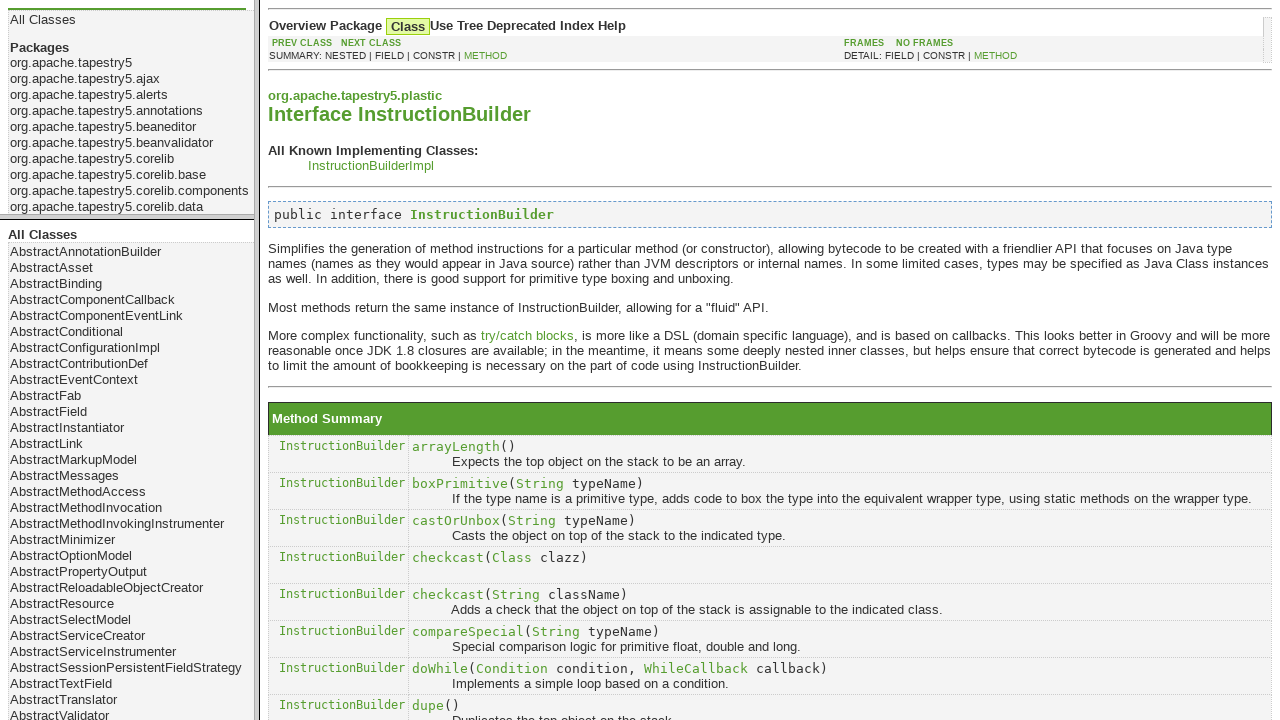

--- FILE ---
content_type: text/html
request_url: https://tapestry.apache.org/5.3/apidocs/index.html?org/apache/tapestry5/plastic/InstructionBuilder.html
body_size: 516
content:
<!DOCTYPE HTML PUBLIC "-//W3C//DTD HTML 4.01 Frameset//EN" "http://www.w3.org/TR/html4/frameset.dtd">
<!--NewPage-->
<HTML>
<HEAD>
<!-- Generated by javadoc on Mon Apr 29 18:43:23 CEST 2013-->
<TITLE>
Tapestry API Documentation
</TITLE>
<SCRIPT type="text/javascript">
    targetPage = "" + window.location.search;
    if (targetPage != "" && targetPage != "undefined")
        targetPage = targetPage.substring(1);
    if (targetPage.indexOf(":") != -1)
        targetPage = "undefined";
    if (targetPage != "" && !validURL(targetPage))
        targetPage = "undefined";
    function validURL(url) {
        var pos = url.indexOf(".html");
        if (pos == -1 || pos != url.length - 5)
            return false;
        var allowNumber = false;
        var allowSep = false;
        var seenDot = false;
        for (var i = 0; i < url.length - 5; i++) {
            var ch = url.charAt(i);
            if ('a' <= ch && ch <= 'z' ||
                    'A' <= ch && ch <= 'Z' ||
                    ch == '$' ||
                    ch == '_') {
                allowNumber = true;
                allowSep = true;
            } else if ('0' <= ch && ch <= '9'
                    || ch == '-') {
                if (!allowNumber)
                     return false;
            } else if (ch == '/' || ch == '.') {
                if (!allowSep)
                    return false;
                allowNumber = false;
                allowSep = false;
                if (ch == '.')
                     seenDot = true;
                if (ch == '/' && seenDot)
                     return false;
            } else {
                return false;
            }
        }
        return true;
    }
    function loadFrames() {
        if (targetPage != "" && targetPage != "undefined")
             top.classFrame.location = top.targetPage;
    }
</SCRIPT>
<NOSCRIPT>
</NOSCRIPT>
</HEAD>
<FRAMESET cols="20%,80%" title="" onLoad="top.loadFrames()">
<FRAMESET rows="30%,70%" title="" onLoad="top.loadFrames()">
<FRAME src="overview-frame.html" name="packageListFrame" title="All Packages">
<FRAME src="allclasses-frame.html" name="packageFrame" title="All classes and interfaces (except non-static nested types)">
</FRAMESET>
<FRAME src="overview-summary.html" name="classFrame" title="Package, class and interface descriptions" scrolling="yes">
<NOFRAMES>
<H2>
Frame Alert</H2>

<P>
This document is designed to be viewed using the frames feature. If you see this message, you are using a non-frame-capable web client.
<BR>
Link to<A HREF="overview-summary.html">Non-frame version.</A>
</NOFRAMES>
</FRAMESET>
</HTML>


--- FILE ---
content_type: text/html
request_url: https://tapestry.apache.org/5.3/apidocs/overview-frame.html
body_size: 954
content:
<!DOCTYPE HTML PUBLIC "-//W3C//DTD HTML 4.01 Transitional//EN" "http://www.w3.org/TR/html4/loose.dtd">
<!--NewPage-->
<HTML>
<HEAD>
<!-- Generated by javadoc (build 1.6.0_32) on Mon Apr 29 18:43:19 CEST 2013 -->
<TITLE>
Overview List (Tapestry API Documentation)
</TITLE>

<META NAME="date" CONTENT="2013-04-29">

<LINK REL ="stylesheet" TYPE="text/css" HREF="stylesheet.css" TITLE="Style">


</HEAD>

<BODY BGCOLOR="white">

<TABLE BORDER="0" WIDTH="100%" SUMMARY="">
<TR>
<TH ALIGN="left" NOWRAP><FONT size="+1" CLASS="FrameTitleFont">
<B></B></FONT></TH>
</TR>
</TABLE>

<TABLE BORDER="0" WIDTH="100%" SUMMARY="">
<TR>
<TD NOWRAP><FONT CLASS="FrameItemFont"><A HREF="allclasses-frame.html" target="packageFrame">All Classes</A></FONT>
<P>
<FONT size="+1" CLASS="FrameHeadingFont">
Packages</FONT>
<BR>
<FONT CLASS="FrameItemFont"><A HREF="org/apache/tapestry5/package-frame.html" target="packageFrame">org.apache.tapestry5</A></FONT>
<BR>
<FONT CLASS="FrameItemFont"><A HREF="org/apache/tapestry5/ajax/package-frame.html" target="packageFrame">org.apache.tapestry5.ajax</A></FONT>
<BR>
<FONT CLASS="FrameItemFont"><A HREF="org/apache/tapestry5/alerts/package-frame.html" target="packageFrame">org.apache.tapestry5.alerts</A></FONT>
<BR>
<FONT CLASS="FrameItemFont"><A HREF="org/apache/tapestry5/annotations/package-frame.html" target="packageFrame">org.apache.tapestry5.annotations</A></FONT>
<BR>
<FONT CLASS="FrameItemFont"><A HREF="org/apache/tapestry5/beaneditor/package-frame.html" target="packageFrame">org.apache.tapestry5.beaneditor</A></FONT>
<BR>
<FONT CLASS="FrameItemFont"><A HREF="org/apache/tapestry5/beanvalidator/package-frame.html" target="packageFrame">org.apache.tapestry5.beanvalidator</A></FONT>
<BR>
<FONT CLASS="FrameItemFont"><A HREF="org/apache/tapestry5/corelib/package-frame.html" target="packageFrame">org.apache.tapestry5.corelib</A></FONT>
<BR>
<FONT CLASS="FrameItemFont"><A HREF="org/apache/tapestry5/corelib/base/package-frame.html" target="packageFrame">org.apache.tapestry5.corelib.base</A></FONT>
<BR>
<FONT CLASS="FrameItemFont"><A HREF="org/apache/tapestry5/corelib/components/package-frame.html" target="packageFrame">org.apache.tapestry5.corelib.components</A></FONT>
<BR>
<FONT CLASS="FrameItemFont"><A HREF="org/apache/tapestry5/corelib/data/package-frame.html" target="packageFrame">org.apache.tapestry5.corelib.data</A></FONT>
<BR>
<FONT CLASS="FrameItemFont"><A HREF="org/apache/tapestry5/corelib/internal/package-frame.html" target="packageFrame">org.apache.tapestry5.corelib.internal</A></FONT>
<BR>
<FONT CLASS="FrameItemFont"><A HREF="org/apache/tapestry5/corelib/mixins/package-frame.html" target="packageFrame">org.apache.tapestry5.corelib.mixins</A></FONT>
<BR>
<FONT CLASS="FrameItemFont"><A HREF="org/apache/tapestry5/corelib/pages/package-frame.html" target="packageFrame">org.apache.tapestry5.corelib.pages</A></FONT>
<BR>
<FONT CLASS="FrameItemFont"><A HREF="org/apache/tapestry5/dom/package-frame.html" target="packageFrame">org.apache.tapestry5.dom</A></FONT>
<BR>
<FONT CLASS="FrameItemFont"><A HREF="org/apache/tapestry5/func/package-frame.html" target="packageFrame">org.apache.tapestry5.func</A></FONT>
<BR>
<FONT CLASS="FrameItemFont"><A HREF="org/apache/tapestry5/grid/package-frame.html" target="packageFrame">org.apache.tapestry5.grid</A></FONT>
<BR>
<FONT CLASS="FrameItemFont"><A HREF="org/apache/tapestry5/hibernate/package-frame.html" target="packageFrame">org.apache.tapestry5.hibernate</A></FONT>
<BR>
<FONT CLASS="FrameItemFont"><A HREF="org/apache/tapestry5/hibernate/annotations/package-frame.html" target="packageFrame">org.apache.tapestry5.hibernate.annotations</A></FONT>
<BR>
<FONT CLASS="FrameItemFont"><A HREF="org/apache/tapestry5/hibernate/pages/package-frame.html" target="packageFrame">org.apache.tapestry5.hibernate.pages</A></FONT>
<BR>
<FONT CLASS="FrameItemFont"><A HREF="org/apache/tapestry5/internal/package-frame.html" target="packageFrame">org.apache.tapestry5.internal</A></FONT>
<BR>
<FONT CLASS="FrameItemFont"><A HREF="org/apache/tapestry5/internal/alerts/package-frame.html" target="packageFrame">org.apache.tapestry5.internal.alerts</A></FONT>
<BR>
<FONT CLASS="FrameItemFont"><A HREF="org/apache/tapestry5/internal/antlr/package-frame.html" target="packageFrame">org.apache.tapestry5.internal.antlr</A></FONT>
<BR>
<FONT CLASS="FrameItemFont"><A HREF="org/apache/tapestry5/internal/beaneditor/package-frame.html" target="packageFrame">org.apache.tapestry5.internal.beaneditor</A></FONT>
<BR>
<FONT CLASS="FrameItemFont"><A HREF="org/apache/tapestry5/internal/beanvalidator/package-frame.html" target="packageFrame">org.apache.tapestry5.internal.beanvalidator</A></FONT>
<BR>
<FONT CLASS="FrameItemFont"><A HREF="org/apache/tapestry5/internal/bindings/package-frame.html" target="packageFrame">org.apache.tapestry5.internal.bindings</A></FONT>
<BR>
<FONT CLASS="FrameItemFont"><A HREF="org/apache/tapestry5/internal/dynamic/package-frame.html" target="packageFrame">org.apache.tapestry5.internal.dynamic</A></FONT>
<BR>
<FONT CLASS="FrameItemFont"><A HREF="org/apache/tapestry5/internal/event/package-frame.html" target="packageFrame">org.apache.tapestry5.internal.event</A></FONT>
<BR>
<FONT CLASS="FrameItemFont"><A HREF="org/apache/tapestry5/internal/events/package-frame.html" target="packageFrame">org.apache.tapestry5.internal.events</A></FONT>
<BR>
<FONT CLASS="FrameItemFont"><A HREF="org/apache/tapestry5/internal/grid/package-frame.html" target="packageFrame">org.apache.tapestry5.internal.grid</A></FONT>
<BR>
<FONT CLASS="FrameItemFont"><A HREF="org/apache/tapestry5/internal/gzip/package-frame.html" target="packageFrame">org.apache.tapestry5.internal.gzip</A></FONT>
<BR>
<FONT CLASS="FrameItemFont"><A HREF="org/apache/tapestry5/internal/hibernate/package-frame.html" target="packageFrame">org.apache.tapestry5.internal.hibernate</A></FONT>
<BR>
<FONT CLASS="FrameItemFont"><A HREF="org/apache/tapestry5/internal/jmx/package-frame.html" target="packageFrame">org.apache.tapestry5.internal.jmx</A></FONT>
<BR>
<FONT CLASS="FrameItemFont"><A HREF="org/apache/tapestry5/internal/jpa/package-frame.html" target="packageFrame">org.apache.tapestry5.internal.jpa</A></FONT>
<BR>
<FONT CLASS="FrameItemFont"><A HREF="org/apache/tapestry5/internal/json/package-frame.html" target="packageFrame">org.apache.tapestry5.internal.json</A></FONT>
<BR>
<FONT CLASS="FrameItemFont"><A HREF="org/apache/tapestry5/internal/model/package-frame.html" target="packageFrame">org.apache.tapestry5.internal.model</A></FONT>
<BR>
<FONT CLASS="FrameItemFont"><A HREF="org/apache/tapestry5/internal/pageload/package-frame.html" target="packageFrame">org.apache.tapestry5.internal.pageload</A></FONT>
<BR>
<FONT CLASS="FrameItemFont"><A HREF="org/apache/tapestry5/internal/parser/package-frame.html" target="packageFrame">org.apache.tapestry5.internal.parser</A></FONT>
<BR>
<FONT CLASS="FrameItemFont"><A HREF="org/apache/tapestry5/internal/plastic/package-frame.html" target="packageFrame">org.apache.tapestry5.internal.plastic</A></FONT>
<BR>
<FONT CLASS="FrameItemFont"><A HREF="org/apache/tapestry5/internal/renderers/package-frame.html" target="packageFrame">org.apache.tapestry5.internal.renderers</A></FONT>
<BR>
<FONT CLASS="FrameItemFont"><A HREF="org/apache/tapestry5/internal/services/package-frame.html" target="packageFrame">org.apache.tapestry5.internal.services</A></FONT>
<BR>
<FONT CLASS="FrameItemFont"><A HREF="org/apache/tapestry5/internal/services/ajax/package-frame.html" target="packageFrame">org.apache.tapestry5.internal.services.ajax</A></FONT>
<BR>
<FONT CLASS="FrameItemFont"><A HREF="org/apache/tapestry5/internal/services/assets/package-frame.html" target="packageFrame">org.apache.tapestry5.internal.services.assets</A></FONT>
<BR>
<FONT CLASS="FrameItemFont"><A HREF="org/apache/tapestry5/internal/services/javascript/package-frame.html" target="packageFrame">org.apache.tapestry5.internal.services.javascript</A></FONT>
<BR>
<FONT CLASS="FrameItemFont"><A HREF="org/apache/tapestry5/internal/services/linktransform/package-frame.html" target="packageFrame">org.apache.tapestry5.internal.services.linktransform</A></FONT>
<BR>
<FONT CLASS="FrameItemFont"><A HREF="org/apache/tapestry5/internal/services/messages/package-frame.html" target="packageFrame">org.apache.tapestry5.internal.services.messages</A></FONT>
<BR>
<FONT CLASS="FrameItemFont"><A HREF="org/apache/tapestry5/internal/services/meta/package-frame.html" target="packageFrame">org.apache.tapestry5.internal.services.meta</A></FONT>
<BR>
<FONT CLASS="FrameItemFont"><A HREF="org/apache/tapestry5/internal/services/security/package-frame.html" target="packageFrame">org.apache.tapestry5.internal.services.security</A></FONT>
<BR>
<FONT CLASS="FrameItemFont"><A HREF="org/apache/tapestry5/internal/services/templates/package-frame.html" target="packageFrame">org.apache.tapestry5.internal.services.templates</A></FONT>
<BR>
<FONT CLASS="FrameItemFont"><A HREF="org/apache/tapestry5/internal/spring/package-frame.html" target="packageFrame">org.apache.tapestry5.internal.spring</A></FONT>
<BR>
<FONT CLASS="FrameItemFont"><A HREF="org/apache/tapestry5/internal/structure/package-frame.html" target="packageFrame">org.apache.tapestry5.internal.structure</A></FONT>
<BR>
<FONT CLASS="FrameItemFont"><A HREF="org/apache/tapestry5/internal/t5internal/components/package-frame.html" target="packageFrame">org.apache.tapestry5.internal.t5internal.components</A></FONT>
<BR>
<FONT CLASS="FrameItemFont"><A HREF="org/apache/tapestry5/internal/test/package-frame.html" target="packageFrame">org.apache.tapestry5.internal.test</A></FONT>
<BR>
<FONT CLASS="FrameItemFont"><A HREF="org/apache/tapestry5/internal/transform/package-frame.html" target="packageFrame">org.apache.tapestry5.internal.transform</A></FONT>
<BR>
<FONT CLASS="FrameItemFont"><A HREF="org/apache/tapestry5/internal/translator/package-frame.html" target="packageFrame">org.apache.tapestry5.internal.translator</A></FONT>
<BR>
<FONT CLASS="FrameItemFont"><A HREF="org/apache/tapestry5/internal/util/package-frame.html" target="packageFrame">org.apache.tapestry5.internal.util</A></FONT>
<BR>
<FONT CLASS="FrameItemFont"><A HREF="org/apache/tapestry5/internal/validator/package-frame.html" target="packageFrame">org.apache.tapestry5.internal.validator</A></FONT>
<BR>
<FONT CLASS="FrameItemFont"><A HREF="org/apache/tapestry5/internal/yuicompressor/package-frame.html" target="packageFrame">org.apache.tapestry5.internal.yuicompressor</A></FONT>
<BR>
<FONT CLASS="FrameItemFont"><A HREF="org/apache/tapestry5/ioc/package-frame.html" target="packageFrame">org.apache.tapestry5.ioc</A></FONT>
<BR>
<FONT CLASS="FrameItemFont"><A HREF="org/apache/tapestry5/ioc/annotations/package-frame.html" target="packageFrame">org.apache.tapestry5.ioc.annotations</A></FONT>
<BR>
<FONT CLASS="FrameItemFont"><A HREF="org/apache/tapestry5/ioc/def/package-frame.html" target="packageFrame">org.apache.tapestry5.ioc.def</A></FONT>
<BR>
<FONT CLASS="FrameItemFont"><A HREF="org/apache/tapestry5/ioc/internal/package-frame.html" target="packageFrame">org.apache.tapestry5.ioc.internal</A></FONT>
<BR>
<FONT CLASS="FrameItemFont"><A HREF="org/apache/tapestry5/ioc/internal/services/package-frame.html" target="packageFrame">org.apache.tapestry5.ioc.internal.services</A></FONT>
<BR>
<FONT CLASS="FrameItemFont"><A HREF="org/apache/tapestry5/ioc/internal/services/cron/package-frame.html" target="packageFrame">org.apache.tapestry5.ioc.internal.services.cron</A></FONT>
<BR>
<FONT CLASS="FrameItemFont"><A HREF="org/apache/tapestry5/ioc/internal/util/package-frame.html" target="packageFrame">org.apache.tapestry5.ioc.internal.util</A></FONT>
<BR>
<FONT CLASS="FrameItemFont"><A HREF="org/apache/tapestry5/ioc/services/package-frame.html" target="packageFrame">org.apache.tapestry5.ioc.services</A></FONT>
<BR>
<FONT CLASS="FrameItemFont"><A HREF="org/apache/tapestry5/ioc/services/cron/package-frame.html" target="packageFrame">org.apache.tapestry5.ioc.services.cron</A></FONT>
<BR>
<FONT CLASS="FrameItemFont"><A HREF="org/apache/tapestry5/ioc/test/package-frame.html" target="packageFrame">org.apache.tapestry5.ioc.test</A></FONT>
<BR>
<FONT CLASS="FrameItemFont"><A HREF="org/apache/tapestry5/ioc/util/package-frame.html" target="packageFrame">org.apache.tapestry5.ioc.util</A></FONT>
<BR>
<FONT CLASS="FrameItemFont"><A HREF="org/apache/tapestry5/javadoc/package-frame.html" target="packageFrame">org.apache.tapestry5.javadoc</A></FONT>
<BR>
<FONT CLASS="FrameItemFont"><A HREF="org/apache/tapestry5/jmx/package-frame.html" target="packageFrame">org.apache.tapestry5.jmx</A></FONT>
<BR>
<FONT CLASS="FrameItemFont"><A HREF="org/apache/tapestry5/jpa/package-frame.html" target="packageFrame">org.apache.tapestry5.jpa</A></FONT>
<BR>
<FONT CLASS="FrameItemFont"><A HREF="org/apache/tapestry5/jpa/annotations/package-frame.html" target="packageFrame">org.apache.tapestry5.jpa.annotations</A></FONT>
<BR>
<FONT CLASS="FrameItemFont"><A HREF="org/apache/tapestry5/json/package-frame.html" target="packageFrame">org.apache.tapestry5.json</A></FONT>
<BR>
<FONT CLASS="FrameItemFont"><A HREF="org/apache/tapestry5/json/services/package-frame.html" target="packageFrame">org.apache.tapestry5.json.services</A></FONT>
<BR>
<FONT CLASS="FrameItemFont"><A HREF="org/apache/tapestry5/kaptcha/package-frame.html" target="packageFrame">org.apache.tapestry5.kaptcha</A></FONT>
<BR>
<FONT CLASS="FrameItemFont"><A HREF="org/apache/tapestry5/kaptcha/annotations/package-frame.html" target="packageFrame">org.apache.tapestry5.kaptcha.annotations</A></FONT>
<BR>
<FONT CLASS="FrameItemFont"><A HREF="org/apache/tapestry5/kaptcha/components/package-frame.html" target="packageFrame">org.apache.tapestry5.kaptcha.components</A></FONT>
<BR>
<FONT CLASS="FrameItemFont"><A HREF="org/apache/tapestry5/kaptcha/internal/services/package-frame.html" target="packageFrame">org.apache.tapestry5.kaptcha.internal.services</A></FONT>
<BR>
<FONT CLASS="FrameItemFont"><A HREF="org/apache/tapestry5/kaptcha/pages/package-frame.html" target="packageFrame">org.apache.tapestry5.kaptcha.pages</A></FONT>
<BR>
<FONT CLASS="FrameItemFont"><A HREF="org/apache/tapestry5/kaptcha/services/package-frame.html" target="packageFrame">org.apache.tapestry5.kaptcha.services</A></FONT>
<BR>
<FONT CLASS="FrameItemFont"><A HREF="org/apache/tapestry5/model/package-frame.html" target="packageFrame">org.apache.tapestry5.model</A></FONT>
<BR>
<FONT CLASS="FrameItemFont"><A HREF="org/apache/tapestry5/plastic/package-frame.html" target="packageFrame">org.apache.tapestry5.plastic</A></FONT>
<BR>
<FONT CLASS="FrameItemFont"><A HREF="org/apache/tapestry5/runtime/package-frame.html" target="packageFrame">org.apache.tapestry5.runtime</A></FONT>
<BR>
<FONT CLASS="FrameItemFont"><A HREF="org/apache/tapestry5/services/package-frame.html" target="packageFrame">org.apache.tapestry5.services</A></FONT>
<BR>
<FONT CLASS="FrameItemFont"><A HREF="org/apache/tapestry5/services/ajax/package-frame.html" target="packageFrame">org.apache.tapestry5.services.ajax</A></FONT>
<BR>
<FONT CLASS="FrameItemFont"><A HREF="org/apache/tapestry5/services/assets/package-frame.html" target="packageFrame">org.apache.tapestry5.services.assets</A></FONT>
<BR>
<FONT CLASS="FrameItemFont"><A HREF="org/apache/tapestry5/services/dynamic/package-frame.html" target="packageFrame">org.apache.tapestry5.services.dynamic</A></FONT>
<BR>
<FONT CLASS="FrameItemFont"><A HREF="org/apache/tapestry5/services/javascript/package-frame.html" target="packageFrame">org.apache.tapestry5.services.javascript</A></FONT>
<BR>
<FONT CLASS="FrameItemFont"><A HREF="org/apache/tapestry5/services/linktransform/package-frame.html" target="packageFrame">org.apache.tapestry5.services.linktransform</A></FONT>
<BR>
<FONT CLASS="FrameItemFont"><A HREF="org/apache/tapestry5/services/messages/package-frame.html" target="packageFrame">org.apache.tapestry5.services.messages</A></FONT>
<BR>
<FONT CLASS="FrameItemFont"><A HREF="org/apache/tapestry5/services/meta/package-frame.html" target="packageFrame">org.apache.tapestry5.services.meta</A></FONT>
<BR>
<FONT CLASS="FrameItemFont"><A HREF="org/apache/tapestry5/services/pageload/package-frame.html" target="packageFrame">org.apache.tapestry5.services.pageload</A></FONT>
<BR>
<FONT CLASS="FrameItemFont"><A HREF="org/apache/tapestry5/services/security/package-frame.html" target="packageFrame">org.apache.tapestry5.services.security</A></FONT>
<BR>
<FONT CLASS="FrameItemFont"><A HREF="org/apache/tapestry5/services/templates/package-frame.html" target="packageFrame">org.apache.tapestry5.services.templates</A></FONT>
<BR>
<FONT CLASS="FrameItemFont"><A HREF="org/apache/tapestry5/services/transform/package-frame.html" target="packageFrame">org.apache.tapestry5.services.transform</A></FONT>
<BR>
<FONT CLASS="FrameItemFont"><A HREF="org/apache/tapestry5/spring/package-frame.html" target="packageFrame">org.apache.tapestry5.spring</A></FONT>
<BR>
<FONT CLASS="FrameItemFont"><A HREF="org/apache/tapestry5/test/package-frame.html" target="packageFrame">org.apache.tapestry5.test</A></FONT>
<BR>
<FONT CLASS="FrameItemFont"><A HREF="org/apache/tapestry5/tree/package-frame.html" target="packageFrame">org.apache.tapestry5.tree</A></FONT>
<BR>
<FONT CLASS="FrameItemFont"><A HREF="org/apache/tapestry5/upload/components/package-frame.html" target="packageFrame">org.apache.tapestry5.upload.components</A></FONT>
<BR>
<FONT CLASS="FrameItemFont"><A HREF="org/apache/tapestry5/upload/internal/services/package-frame.html" target="packageFrame">org.apache.tapestry5.upload.internal.services</A></FONT>
<BR>
<FONT CLASS="FrameItemFont"><A HREF="org/apache/tapestry5/upload/services/package-frame.html" target="packageFrame">org.apache.tapestry5.upload.services</A></FONT>
<BR>
<FONT CLASS="FrameItemFont"><A HREF="org/apache/tapestry5/util/package-frame.html" target="packageFrame">org.apache.tapestry5.util</A></FONT>
<BR>
<FONT CLASS="FrameItemFont"><A HREF="org/apache/tapestry5/validator/package-frame.html" target="packageFrame">org.apache.tapestry5.validator</A></FONT>
<BR>
<FONT CLASS="FrameItemFont"><A HREF="org/apache/tapestry5/yuicompressor/services/package-frame.html" target="packageFrame">org.apache.tapestry5.yuicompressor.services</A></FONT>
<BR>
</TD>
</TR>
</TABLE>

<P>
&nbsp;
</BODY>
</HTML>


--- FILE ---
content_type: text/html
request_url: https://tapestry.apache.org/5.3/apidocs/allclasses-frame.html
body_size: 19543
content:
<!DOCTYPE HTML PUBLIC "-//W3C//DTD HTML 4.01 Transitional//EN" "http://www.w3.org/TR/html4/loose.dtd">
<!--NewPage-->
<HTML>
<HEAD>
<!-- Generated by javadoc (build 1.6.0_32) on Mon Apr 29 18:43:23 CEST 2013 -->
<TITLE>
All Classes (Tapestry API Documentation)
</TITLE>

<META NAME="date" CONTENT="2013-04-29">

<LINK REL ="stylesheet" TYPE="text/css" HREF="stylesheet.css" TITLE="Style">


</HEAD>

<BODY BGCOLOR="white">
<FONT size="+1" CLASS="FrameHeadingFont">
<B>All Classes</B></FONT>
<BR>

<TABLE BORDER="0" WIDTH="100%" SUMMARY="">
<TR>
<TD NOWRAP><FONT CLASS="FrameItemFont"><A HREF="org/apache/tapestry5/internal/plastic/AbstractAnnotationBuilder.html" title="class in org.apache.tapestry5.internal.plastic" target="classFrame">AbstractAnnotationBuilder</A>
<BR>
<A HREF="org/apache/tapestry5/internal/services/AbstractAsset.html" title="class in org.apache.tapestry5.internal.services" target="classFrame">AbstractAsset</A>
<BR>
<A HREF="org/apache/tapestry5/internal/bindings/AbstractBinding.html" title="class in org.apache.tapestry5.internal.bindings" target="classFrame">AbstractBinding</A>
<BR>
<A HREF="org/apache/tapestry5/internal/structure/AbstractComponentCallback.html" title="class in org.apache.tapestry5.internal.structure" target="classFrame">AbstractComponentCallback</A>
<BR>
<A HREF="org/apache/tapestry5/corelib/base/AbstractComponentEventLink.html" title="class in org.apache.tapestry5.corelib.base" target="classFrame">AbstractComponentEventLink</A>
<BR>
<A HREF="org/apache/tapestry5/corelib/base/AbstractConditional.html" title="class in org.apache.tapestry5.corelib.base" target="classFrame">AbstractConditional</A>
<BR>
<A HREF="org/apache/tapestry5/ioc/internal/AbstractConfigurationImpl.html" title="class in org.apache.tapestry5.ioc.internal" target="classFrame">AbstractConfigurationImpl</A>
<BR>
<A HREF="org/apache/tapestry5/internal/AbstractContributionDef.html" title="class in org.apache.tapestry5.internal" target="classFrame">AbstractContributionDef</A>
<BR>
<A HREF="org/apache/tapestry5/internal/AbstractEventContext.html" title="class in org.apache.tapestry5.internal" target="classFrame">AbstractEventContext</A>
<BR>
<A HREF="org/apache/tapestry5/ioc/internal/services/AbstractFab.html" title="class in org.apache.tapestry5.ioc.internal.services" target="classFrame">AbstractFab</A>
<BR>
<A HREF="org/apache/tapestry5/corelib/base/AbstractField.html" title="class in org.apache.tapestry5.corelib.base" target="classFrame">AbstractField</A>
<BR>
<A HREF="org/apache/tapestry5/internal/services/AbstractInstantiator.html" title="class in org.apache.tapestry5.internal.services" target="classFrame">AbstractInstantiator</A>
<BR>
<A HREF="org/apache/tapestry5/corelib/base/AbstractLink.html" title="class in org.apache.tapestry5.corelib.base" target="classFrame">AbstractLink</A>
<BR>
<A HREF="org/apache/tapestry5/dom/AbstractMarkupModel.html" title="class in org.apache.tapestry5.dom" target="classFrame">AbstractMarkupModel</A>
<BR>
<A HREF="org/apache/tapestry5/ioc/util/AbstractMessages.html" title="class in org.apache.tapestry5.ioc.util" target="classFrame">AbstractMessages</A>
<BR>
<A HREF="org/apache/tapestry5/internal/services/AbstractMethodAccess.html" title="class in org.apache.tapestry5.internal.services" target="classFrame">AbstractMethodAccess</A>
<BR>
<A HREF="org/apache/tapestry5/internal/plastic/AbstractMethodInvocation.html" title="class in org.apache.tapestry5.internal.plastic" target="classFrame">AbstractMethodInvocation</A>
<BR>
<A HREF="org/apache/tapestry5/ioc/internal/AbstractMethodInvokingInstrumenter.html" title="class in org.apache.tapestry5.ioc.internal" target="classFrame">AbstractMethodInvokingInstrumenter</A>
<BR>
<A HREF="org/apache/tapestry5/internal/yuicompressor/AbstractMinimizer.html" title="class in org.apache.tapestry5.internal.yuicompressor" target="classFrame">AbstractMinimizer</A>
<BR>
<A HREF="org/apache/tapestry5/AbstractOptionModel.html" title="class in org.apache.tapestry5" target="classFrame">AbstractOptionModel</A>
<BR>
<A HREF="org/apache/tapestry5/corelib/base/AbstractPropertyOutput.html" title="class in org.apache.tapestry5.corelib.base" target="classFrame">AbstractPropertyOutput</A>
<BR>
<A HREF="org/apache/tapestry5/ioc/internal/AbstractReloadableObjectCreator.html" title="class in org.apache.tapestry5.ioc.internal" target="classFrame">AbstractReloadableObjectCreator</A>
<BR>
<A HREF="org/apache/tapestry5/ioc/internal/util/AbstractResource.html" title="class in org.apache.tapestry5.ioc.internal.util" target="classFrame">AbstractResource</A>
<BR>
<A HREF="org/apache/tapestry5/util/AbstractSelectModel.html" title="class in org.apache.tapestry5.util" target="classFrame">AbstractSelectModel</A>
<BR>
<A HREF="org/apache/tapestry5/ioc/internal/AbstractServiceCreator.html" title="class in org.apache.tapestry5.ioc.internal" target="classFrame">AbstractServiceCreator</A>
<BR>
<A HREF="org/apache/tapestry5/ioc/internal/AbstractServiceInstrumenter.html" title="class in org.apache.tapestry5.ioc.internal" target="classFrame">AbstractServiceInstrumenter</A>
<BR>
<A HREF="org/apache/tapestry5/internal/services/AbstractSessionPersistentFieldStrategy.html" title="class in org.apache.tapestry5.internal.services" target="classFrame">AbstractSessionPersistentFieldStrategy</A>
<BR>
<A HREF="org/apache/tapestry5/corelib/base/AbstractTextField.html" title="class in org.apache.tapestry5.corelib.base" target="classFrame">AbstractTextField</A>
<BR>
<A HREF="org/apache/tapestry5/internal/translator/AbstractTranslator.html" title="class in org.apache.tapestry5.internal.translator" target="classFrame">AbstractTranslator</A>
<BR>
<A HREF="org/apache/tapestry5/validator/AbstractValidator.html" title="class in org.apache.tapestry5.validator" target="classFrame">AbstractValidator</A>
<BR>
<A HREF="org/apache/tapestry5/ioc/internal/services/AbtractAspectInterceptorBuilder.html" title="class in org.apache.tapestry5.ioc.internal.services" target="classFrame">AbtractAspectInterceptorBuilder</A>
<BR>
<A HREF="org/apache/tapestry5/ioc/internal/services/AccessableObjectAnnotationProvider.html" title="class in org.apache.tapestry5.ioc.internal.services" target="classFrame">AccessableObjectAnnotationProvider</A>
<BR>
<A HREF="org/apache/tapestry5/corelib/components/ActionLink.html" title="class in org.apache.tapestry5.corelib.components" target="classFrame">ActionLink</A>
<BR>
<A HREF="org/apache/tapestry5/internal/services/ActionRenderResponseGenerator.html" title="interface in org.apache.tapestry5.internal.services" target="classFrame"><I>ActionRenderResponseGenerator</I></A>
<BR>
<A HREF="org/apache/tapestry5/internal/services/ActionRenderResponseGeneratorImpl.html" title="class in org.apache.tapestry5.internal.services" target="classFrame">ActionRenderResponseGeneratorImpl</A>
<BR>
<A HREF="org/apache/tapestry5/annotations/ActivationRequestParameter.html" title="annotation in org.apache.tapestry5.annotations" target="classFrame">ActivationRequestParameter</A>
<BR>
<A HREF="org/apache/tapestry5/internal/transform/ActivationRequestParameterWorker.html" title="class in org.apache.tapestry5.internal.transform" target="classFrame">ActivationRequestParameterWorker</A>
<BR>
<A HREF="org/apache/tapestry5/corelib/components/AddRowLink.html" title="class in org.apache.tapestry5.corelib.components" target="classFrame">AddRowLink</A>
<BR>
<A HREF="org/apache/tapestry5/ioc/annotations/Advise.html" title="annotation in org.apache.tapestry5.ioc.annotations" target="classFrame">Advise</A>
<BR>
<A HREF="org/apache/tapestry5/ioc/AdvisorDef.html" title="interface in org.apache.tapestry5.ioc" target="classFrame"><I>AdvisorDef</I></A>
<BR>
<A HREF="org/apache/tapestry5/ioc/AdvisorDef2.html" title="interface in org.apache.tapestry5.ioc" target="classFrame"><I>AdvisorDef2</I></A>
<BR>
<A HREF="org/apache/tapestry5/ioc/internal/AdvisorDefImpl.html" title="class in org.apache.tapestry5.ioc.internal" target="classFrame">AdvisorDefImpl</A>
<BR>
<A HREF="org/apache/tapestry5/ioc/internal/AdvisorStackBuilder.html" title="class in org.apache.tapestry5.ioc.internal" target="classFrame">AdvisorStackBuilder</A>
<BR>
<A HREF="org/apache/tapestry5/annotations/AfterRender.html" title="annotation in org.apache.tapestry5.annotations" target="classFrame">AfterRender</A>
<BR>
<A HREF="org/apache/tapestry5/annotations/AfterRenderBody.html" title="annotation in org.apache.tapestry5.annotations" target="classFrame">AfterRenderBody</A>
<BR>
<A HREF="org/apache/tapestry5/annotations/AfterRenderTemplate.html" title="annotation in org.apache.tapestry5.annotations" target="classFrame">AfterRenderTemplate</A>
<BR>
<A HREF="org/apache/tapestry5/services/Ajax.html" title="annotation in org.apache.tapestry5.services" target="classFrame">Ajax</A>
<BR>
<A HREF="org/apache/tapestry5/internal/services/AjaxComponentEventRequestHandler.html" title="class in org.apache.tapestry5.internal.services" target="classFrame">AjaxComponentEventRequestHandler</A>
<BR>
<A HREF="org/apache/tapestry5/internal/services/AjaxComponentInstanceEventResultProcessor.html" title="class in org.apache.tapestry5.internal.services" target="classFrame">AjaxComponentInstanceEventResultProcessor</A>
<BR>
<A HREF="org/apache/tapestry5/internal/services/AjaxFilter.html" title="class in org.apache.tapestry5.internal.services" target="classFrame">AjaxFilter</A>
<BR>
<A HREF="org/apache/tapestry5/corelib/components/AjaxFormLoop.html" title="class in org.apache.tapestry5.corelib.components" target="classFrame">AjaxFormLoop</A>
<BR>
<A HREF="org/apache/tapestry5/corelib/internal/AjaxFormLoopContext.html" title="interface in org.apache.tapestry5.corelib.internal" target="classFrame"><I>AjaxFormLoopContext</I></A>
<BR>
<A HREF="org/apache/tapestry5/internal/services/ajax/AjaxFormUpdateController.html" title="interface in org.apache.tapestry5.internal.services.ajax" target="classFrame"><I>AjaxFormUpdateController</I></A>
<BR>
<A HREF="org/apache/tapestry5/internal/services/ajax/AjaxFormUpdateControllerImpl.html" title="class in org.apache.tapestry5.internal.services.ajax" target="classFrame">AjaxFormUpdateControllerImpl</A>
<BR>
<A HREF="org/apache/tapestry5/internal/services/ajax/AjaxFormUpdateFilter.html" title="class in org.apache.tapestry5.internal.services.ajax" target="classFrame">AjaxFormUpdateFilter</A>
<BR>
<A HREF="org/apache/tapestry5/internal/services/AjaxLinkComponentEventResultProcessor.html" title="class in org.apache.tapestry5.internal.services" target="classFrame">AjaxLinkComponentEventResultProcessor</A>
<BR>
<A HREF="org/apache/tapestry5/internal/services/AjaxPageClassComponentEventResultProcessor.html" title="class in org.apache.tapestry5.internal.services" target="classFrame">AjaxPageClassComponentEventResultProcessor</A>
<BR>
<A HREF="org/apache/tapestry5/internal/services/AjaxPageNameComponentEventResultProcessor.html" title="class in org.apache.tapestry5.internal.services" target="classFrame">AjaxPageNameComponentEventResultProcessor</A>
<BR>
<A HREF="org/apache/tapestry5/internal/services/AjaxPartialResponseRenderer.html" title="interface in org.apache.tapestry5.internal.services" target="classFrame"><I>AjaxPartialResponseRenderer</I></A>
<BR>
<A HREF="org/apache/tapestry5/internal/services/AjaxPartialResponseRendererImpl.html" title="class in org.apache.tapestry5.internal.services" target="classFrame">AjaxPartialResponseRendererImpl</A>
<BR>
<A HREF="org/apache/tapestry5/services/ajax/AjaxResponseRenderer.html" title="interface in org.apache.tapestry5.services.ajax" target="classFrame"><I>AjaxResponseRenderer</I></A>
<BR>
<A HREF="org/apache/tapestry5/internal/services/ajax/AjaxResponseRendererImpl.html" title="class in org.apache.tapestry5.internal.services.ajax" target="classFrame">AjaxResponseRendererImpl</A>
<BR>
<A HREF="org/apache/tapestry5/alerts/Alert.html" title="class in org.apache.tapestry5.alerts" target="classFrame">Alert</A>
<BR>
<A HREF="org/apache/tapestry5/alerts/AlertManager.html" title="interface in org.apache.tapestry5.alerts" target="classFrame"><I>AlertManager</I></A>
<BR>
<A HREF="org/apache/tapestry5/internal/alerts/AlertManagerImpl.html" title="class in org.apache.tapestry5.internal.alerts" target="classFrame">AlertManagerImpl</A>
<BR>
<A HREF="org/apache/tapestry5/corelib/components/Alerts.html" title="class in org.apache.tapestry5.corelib.components" target="classFrame">Alerts</A>
<BR>
<A HREF="org/apache/tapestry5/alerts/AlertStorage.html" title="class in org.apache.tapestry5.alerts" target="classFrame">AlertStorage</A>
<BR>
<A HREF="org/apache/tapestry5/ioc/AnnotationAccess.html" title="interface in org.apache.tapestry5.ioc" target="classFrame"><I>AnnotationAccess</I></A>
<BR>
<A HREF="org/apache/tapestry5/plastic/AnnotationAccess.html" title="interface in org.apache.tapestry5.plastic" target="classFrame"><I>AnnotationAccess</I></A>
<BR>
<A HREF="org/apache/tapestry5/ioc/internal/AnnotationAccessImpl.html" title="class in org.apache.tapestry5.ioc.internal" target="classFrame">AnnotationAccessImpl</A>
<BR>
<A HREF="org/apache/tapestry5/internal/plastic/AnnotationBuilder.html" title="class in org.apache.tapestry5.internal.plastic" target="classFrame">AnnotationBuilder</A>
<BR>
<A HREF="org/apache/tapestry5/internal/services/AnnotationDataTypeAnalyzer.html" title="class in org.apache.tapestry5.internal.services" target="classFrame">AnnotationDataTypeAnalyzer</A>
<BR>
<A HREF="org/apache/tapestry5/ioc/internal/services/AnnotationMemberValueVisitor.html" title="class in org.apache.tapestry5.ioc.internal.services" target="classFrame">AnnotationMemberValueVisitor</A>
<BR>
<A HREF="org/apache/tapestry5/ioc/AnnotationProvider.html" title="interface in org.apache.tapestry5.ioc" target="classFrame"><I>AnnotationProvider</I></A>
<BR>
<A HREF="org/apache/tapestry5/ioc/internal/services/AnnotationProviderChain.html" title="class in org.apache.tapestry5.ioc.internal.services" target="classFrame">AnnotationProviderChain</A>
<BR>
<A HREF="org/apache/tapestry5/ioc/annotations/AnnotationUseContext.html" title="enum in org.apache.tapestry5.ioc.annotations" target="classFrame">AnnotationUseContext</A>
<BR>
<A HREF="org/apache/tapestry5/corelib/components/Any.html" title="class in org.apache.tapestry5.corelib.components" target="classFrame">Any</A>
<BR>
<A HREF="org/apache/tapestry5/spring/ApplicationContextCustomizer.html" title="interface in org.apache.tapestry5.spring" target="classFrame"><I>ApplicationContextCustomizer</I></A>
<BR>
<A HREF="org/apache/tapestry5/ioc/services/ApplicationDefaults.html" title="annotation in org.apache.tapestry5.ioc.services" target="classFrame">ApplicationDefaults</A>
<BR>
<A HREF="org/apache/tapestry5/services/ApplicationGlobals.html" title="interface in org.apache.tapestry5.services" target="classFrame"><I>ApplicationGlobals</I></A>
<BR>
<A HREF="org/apache/tapestry5/internal/services/ApplicationGlobalsImpl.html" title="class in org.apache.tapestry5.internal.services" target="classFrame">ApplicationGlobalsImpl</A>
<BR>
<A HREF="org/apache/tapestry5/services/ApplicationInitializer.html" title="interface in org.apache.tapestry5.services" target="classFrame"><I>ApplicationInitializer</I></A>
<BR>
<A HREF="org/apache/tapestry5/services/ApplicationInitializerFilter.html" title="interface in org.apache.tapestry5.services" target="classFrame"><I>ApplicationInitializerFilter</I></A>
<BR>
<A HREF="org/apache/tapestry5/internal/services/ApplicationMessageCatalogObjectProvider.html" title="class in org.apache.tapestry5.internal.services" target="classFrame">ApplicationMessageCatalogObjectProvider</A>
<BR>
<A HREF="org/apache/tapestry5/internal/services/ApplicationStackTraceElementAnalyzer.html" title="class in org.apache.tapestry5.internal.services" target="classFrame">ApplicationStackTraceElementAnalyzer</A>
<BR>
<A HREF="org/apache/tapestry5/services/ApplicationStateContribution.html" title="class in org.apache.tapestry5.services" target="classFrame">ApplicationStateContribution</A>
<BR>
<A HREF="org/apache/tapestry5/services/ApplicationStateCreator.html" title="interface in org.apache.tapestry5.services" target="classFrame"><I>ApplicationStateCreator</I></A>
<BR>
<A HREF="org/apache/tapestry5/services/ApplicationStateManager.html" title="interface in org.apache.tapestry5.services" target="classFrame"><I>ApplicationStateManager</I></A>
<BR>
<A HREF="org/apache/tapestry5/internal/services/ApplicationStateManagerImpl.html" title="class in org.apache.tapestry5.internal.services" target="classFrame">ApplicationStateManagerImpl</A>
<BR>
<A HREF="org/apache/tapestry5/services/ApplicationStatePersistenceStrategy.html" title="interface in org.apache.tapestry5.services" target="classFrame"><I>ApplicationStatePersistenceStrategy</I></A>
<BR>
<A HREF="org/apache/tapestry5/services/ApplicationStatePersistenceStrategySource.html" title="interface in org.apache.tapestry5.services" target="classFrame"><I>ApplicationStatePersistenceStrategySource</I></A>
<BR>
<A HREF="org/apache/tapestry5/internal/services/ApplicationStatePersistenceStrategySourceImpl.html" title="class in org.apache.tapestry5.internal.services" target="classFrame">ApplicationStatePersistenceStrategySourceImpl</A>
<BR>
<A HREF="org/apache/tapestry5/internal/transform/ApplicationStateWorker.html" title="class in org.apache.tapestry5.internal.transform" target="classFrame">ApplicationStateWorker</A>
<BR>
<A HREF="org/apache/tapestry5/internal/services/ArrayEventContext.html" title="class in org.apache.tapestry5.internal.services" target="classFrame">ArrayEventContext</A>
<BR>
<A HREF="org/apache/tapestry5/ioc/services/AspectDecorator.html" title="interface in org.apache.tapestry5.ioc.services" target="classFrame"><I>AspectDecorator</I></A>
<BR>
<A HREF="org/apache/tapestry5/ioc/internal/services/AspectDecoratorImpl.html" title="class in org.apache.tapestry5.ioc.internal.services" target="classFrame">AspectDecoratorImpl</A>
<BR>
<A HREF="org/apache/tapestry5/ioc/services/AspectInterceptorBuilder.html" title="interface in org.apache.tapestry5.ioc.services" target="classFrame"><I>AspectInterceptorBuilder</I></A>
<BR>
<A HREF="org/apache/tapestry5/ioc/internal/services/AspectInterceptorBuilderImpl.html" title="class in org.apache.tapestry5.ioc.internal.services" target="classFrame">AspectInterceptorBuilderImpl</A>
<BR>
<A HREF="org/apache/tapestry5/Asset.html" title="interface in org.apache.tapestry5" target="classFrame"><I>Asset</I></A>
<BR>
<A HREF="org/apache/tapestry5/Asset2.html" title="interface in org.apache.tapestry5" target="classFrame"><I>Asset2</I></A>
<BR>
<A HREF="org/apache/tapestry5/internal/bindings/AssetBinding.html" title="class in org.apache.tapestry5.internal.bindings" target="classFrame">AssetBinding</A>
<BR>
<A HREF="org/apache/tapestry5/internal/bindings/AssetBindingFactory.html" title="class in org.apache.tapestry5.internal.bindings" target="classFrame">AssetBindingFactory</A>
<BR>
<A HREF="org/apache/tapestry5/internal/AssetConstants.html" title="class in org.apache.tapestry5.internal" target="classFrame">AssetConstants</A>
<BR>
<A HREF="org/apache/tapestry5/internal/services/AssetDispatcher.html" title="class in org.apache.tapestry5.internal.services" target="classFrame">AssetDispatcher</A>
<BR>
<A HREF="org/apache/tapestry5/services/AssetFactory.html" title="interface in org.apache.tapestry5.services" target="classFrame"><I>AssetFactory</I></A>
<BR>
<A HREF="org/apache/tapestry5/internal/services/AssetInjectionProvider.html" title="class in org.apache.tapestry5.internal.services" target="classFrame">AssetInjectionProvider</A>
<BR>
<A HREF="org/apache/tapestry5/internal/services/AssetObjectProvider.html" title="class in org.apache.tapestry5.internal.services" target="classFrame">AssetObjectProvider</A>
<BR>
<A HREF="org/apache/tapestry5/services/assets/AssetPathConstructor.html" title="interface in org.apache.tapestry5.services.assets" target="classFrame"><I>AssetPathConstructor</I></A>
<BR>
<A HREF="org/apache/tapestry5/internal/services/assets/AssetPathConstructorImpl.html" title="class in org.apache.tapestry5.internal.services.assets" target="classFrame">AssetPathConstructorImpl</A>
<BR>
<A HREF="org/apache/tapestry5/services/AssetPathConverter.html" title="interface in org.apache.tapestry5.services" target="classFrame"><I>AssetPathConverter</I></A>
<BR>
<A HREF="org/apache/tapestry5/services/assets/AssetRequestHandler.html" title="interface in org.apache.tapestry5.services.assets" target="classFrame"><I>AssetRequestHandler</I></A>
<BR>
<A HREF="org/apache/tapestry5/internal/services/AssetResourceLocator.html" title="interface in org.apache.tapestry5.internal.services" target="classFrame"><I>AssetResourceLocator</I></A>
<BR>
<A HREF="org/apache/tapestry5/internal/services/AssetResourceLocatorImpl.html" title="class in org.apache.tapestry5.internal.services" target="classFrame">AssetResourceLocatorImpl</A>
<BR>
<A HREF="org/apache/tapestry5/services/assets/AssetsModule.html" title="class in org.apache.tapestry5.services.assets" target="classFrame">AssetsModule</A>
<BR>
<A HREF="org/apache/tapestry5/services/AssetSource.html" title="interface in org.apache.tapestry5.services" target="classFrame"><I>AssetSource</I></A>
<BR>
<A HREF="org/apache/tapestry5/internal/services/AssetSourceImpl.html" title="class in org.apache.tapestry5.internal.services" target="classFrame">AssetSourceImpl</A>
<BR>
<A HREF="org/apache/tapestry5/dom/Attribute.html" title="class in org.apache.tapestry5.dom" target="classFrame">Attribute</A>
<BR>
<A HREF="org/apache/tapestry5/internal/services/AttributeExpansionBinding.html" title="class in org.apache.tapestry5.internal.services" target="classFrame">AttributeExpansionBinding</A>
<BR>
<A HREF="org/apache/tapestry5/internal/services/AttributeInfo.html" title="class in org.apache.tapestry5.internal.services" target="classFrame">AttributeInfo</A>
<BR>
<A HREF="org/apache/tapestry5/internal/parser/AttributeToken.html" title="class in org.apache.tapestry5.internal.parser" target="classFrame">AttributeToken</A>
<BR>
<A HREF="org/apache/tapestry5/ioc/annotations/Autobuild.html" title="annotation in org.apache.tapestry5.ioc.annotations" target="classFrame">Autobuild</A>
<BR>
<A HREF="org/apache/tapestry5/ioc/internal/services/AutobuildObjectProvider.html" title="class in org.apache.tapestry5.ioc.internal.services" target="classFrame">AutobuildObjectProvider</A>
<BR>
<A HREF="org/apache/tapestry5/corelib/mixins/Autocomplete.html" title="class in org.apache.tapestry5.corelib.mixins" target="classFrame">Autocomplete</A>
<BR>
<A HREF="org/apache/tapestry5/internal/util/AutofocusValidationDecorator.html" title="class in org.apache.tapestry5.internal.util" target="classFrame">AutofocusValidationDecorator</A>
<BR>
<A HREF="org/apache/tapestry5/ioc/util/AvailableValues.html" title="class in org.apache.tapestry5.ioc.util" target="classFrame">AvailableValues</A>
<BR>
<A HREF="org/apache/tapestry5/internal/renderers/AvailableValuesRenderer.html" title="class in org.apache.tapestry5.internal.renderers" target="classFrame">AvailableValuesRenderer</A>
<BR>
<A HREF="org/apache/tapestry5/internal/util/Base64InputStream.html" title="class in org.apache.tapestry5.internal.util" target="classFrame">Base64InputStream</A>
<BR>
<A HREF="org/apache/tapestry5/internal/util/Base64OutputStream.html" title="class in org.apache.tapestry5.internal.util" target="classFrame">Base64OutputStream</A>
<BR>
<A HREF="org/apache/tapestry5/internal/antlr/BaseLexer.html" title="class in org.apache.tapestry5.internal.antlr" target="classFrame">BaseLexer</A>
<BR>
<A HREF="org/apache/tapestry5/ioc/BaseLocatable.html" title="class in org.apache.tapestry5.ioc" target="classFrame">BaseLocatable</A>
<BR>
<A HREF="org/apache/tapestry5/corelib/base/BaseMessages.html" title="class in org.apache.tapestry5.corelib.base" target="classFrame">BaseMessages</A>
<BR>
<A HREF="org/apache/tapestry5/BaseOptimizedSessionPersistedObject.html" title="class in org.apache.tapestry5" target="classFrame">BaseOptimizedSessionPersistedObject</A>
<BR>
<A HREF="org/apache/tapestry5/internal/antlr/BaseParser.html" title="class in org.apache.tapestry5.internal.antlr" target="classFrame">BaseParser</A>
<BR>
<A HREF="org/apache/tapestry5/services/BaseURLSource.html" title="interface in org.apache.tapestry5.services" target="classFrame"><I>BaseURLSource</I></A>
<BR>
<A HREF="org/apache/tapestry5/internal/services/BaseURLSourceImpl.html" title="class in org.apache.tapestry5.internal.services" target="classFrame">BaseURLSourceImpl</A>
<BR>
<A HREF="org/apache/tapestry5/BaseValidationDecorator.html" title="class in org.apache.tapestry5" target="classFrame">BaseValidationDecorator</A>
<BR>
<A HREF="org/apache/tapestry5/services/BeanBlockContribution.html" title="class in org.apache.tapestry5.services" target="classFrame">BeanBlockContribution</A>
<BR>
<A HREF="org/apache/tapestry5/services/BeanBlockOverrideSource.html" title="interface in org.apache.tapestry5.services" target="classFrame"><I>BeanBlockOverrideSource</I></A>
<BR>
<A HREF="org/apache/tapestry5/internal/services/BeanBlockOverrideSourceImpl.html" title="class in org.apache.tapestry5.internal.services" target="classFrame">BeanBlockOverrideSourceImpl</A>
<BR>
<A HREF="org/apache/tapestry5/services/BeanBlockSource.html" title="interface in org.apache.tapestry5.services" target="classFrame"><I>BeanBlockSource</I></A>
<BR>
<A HREF="org/apache/tapestry5/internal/services/BeanBlockSourceImpl.html" title="class in org.apache.tapestry5.internal.services" target="classFrame">BeanBlockSourceImpl</A>
<BR>
<A HREF="org/apache/tapestry5/corelib/components/BeanDisplay.html" title="class in org.apache.tapestry5.corelib.components" target="classFrame">BeanDisplay</A>
<BR>
<A HREF="org/apache/tapestry5/services/BeanEditContext.html" title="interface in org.apache.tapestry5.services" target="classFrame"><I>BeanEditContext</I></A>
<BR>
<A HREF="org/apache/tapestry5/internal/BeanEditContextImpl.html" title="class in org.apache.tapestry5.internal" target="classFrame">BeanEditContextImpl</A>
<BR>
<A HREF="org/apache/tapestry5/corelib/components/BeanEditForm.html" title="class in org.apache.tapestry5.corelib.components" target="classFrame">BeanEditForm</A>
<BR>
<A HREF="org/apache/tapestry5/corelib/components/BeanEditor.html" title="class in org.apache.tapestry5.corelib.components" target="classFrame">BeanEditor</A>
<BR>
<A HREF="org/apache/tapestry5/corelib/components/BeanEditor.Prepare.html" title="class in org.apache.tapestry5.corelib.components" target="classFrame">BeanEditor.Prepare</A>
<BR>
<A HREF="org/apache/tapestry5/internal/beanvalidator/BeanFieldValidator.html" title="class in org.apache.tapestry5.internal.beanvalidator" target="classFrame">BeanFieldValidator</A>
<BR>
<A HREF="org/apache/tapestry5/internal/beanvalidator/BeanFieldValidatorDefaultSource.html" title="class in org.apache.tapestry5.internal.beanvalidator" target="classFrame">BeanFieldValidatorDefaultSource</A>
<BR>
<A HREF="org/apache/tapestry5/beaneditor/BeanModel.html" title="interface in org.apache.tapestry5.beaneditor" target="classFrame"><I>BeanModel</I></A>
<BR>
<A HREF="org/apache/tapestry5/internal/beaneditor/BeanModelImpl.html" title="class in org.apache.tapestry5.internal.beaneditor" target="classFrame">BeanModelImpl</A>
<BR>
<A HREF="org/apache/tapestry5/services/BeanModelSource.html" title="interface in org.apache.tapestry5.services" target="classFrame"><I>BeanModelSource</I></A>
<BR>
<A HREF="org/apache/tapestry5/internal/services/BeanModelSourceImpl.html" title="class in org.apache.tapestry5.internal.services" target="classFrame">BeanModelSourceImpl</A>
<BR>
<A HREF="org/apache/tapestry5/internal/beaneditor/BeanModelUtils.html" title="class in org.apache.tapestry5.internal.beaneditor" target="classFrame">BeanModelUtils</A>
<BR>
<A HREF="org/apache/tapestry5/internal/BeanValidationContext.html" title="interface in org.apache.tapestry5.internal" target="classFrame"><I>BeanValidationContext</I></A>
<BR>
<A HREF="org/apache/tapestry5/internal/BeanValidationContextImpl.html" title="class in org.apache.tapestry5.internal" target="classFrame">BeanValidationContextImpl</A>
<BR>
<A HREF="org/apache/tapestry5/internal/beanvalidator/BeanValidationGroupSourceImpl.html" title="class in org.apache.tapestry5.internal.beanvalidator" target="classFrame">BeanValidationGroupSourceImpl</A>
<BR>
<A HREF="org/apache/tapestry5/beanvalidator/BeanValidatorConfigurer.html" title="interface in org.apache.tapestry5.beanvalidator" target="classFrame"><I>BeanValidatorConfigurer</I></A>
<BR>
<A HREF="org/apache/tapestry5/beanvalidator/BeanValidatorGroupSource.html" title="interface in org.apache.tapestry5.beanvalidator" target="classFrame"><I>BeanValidatorGroupSource</I></A>
<BR>
<A HREF="org/apache/tapestry5/beanvalidator/BeanValidatorModule.html" title="class in org.apache.tapestry5.beanvalidator" target="classFrame">BeanValidatorModule</A>
<BR>
<A HREF="org/apache/tapestry5/beanvalidator/BeanValidatorSource.html" title="interface in org.apache.tapestry5.beanvalidator" target="classFrame"><I>BeanValidatorSource</I></A>
<BR>
<A HREF="org/apache/tapestry5/internal/beanvalidator/BeanValidatorSourceImpl.html" title="class in org.apache.tapestry5.internal.beanvalidator" target="classFrame">BeanValidatorSourceImpl</A>
<BR>
<A HREF="org/apache/tapestry5/beanvalidator/BeanValidatorStack.html" title="class in org.apache.tapestry5.beanvalidator" target="classFrame">BeanValidatorStack</A>
<BR>
<A HREF="org/apache/tapestry5/annotations/BeforeRenderBody.html" title="annotation in org.apache.tapestry5.annotations" target="classFrame">BeforeRenderBody</A>
<BR>
<A HREF="org/apache/tapestry5/annotations/BeforeRenderTemplate.html" title="annotation in org.apache.tapestry5.annotations" target="classFrame">BeforeRenderTemplate</A>
<BR>
<A HREF="org/apache/tapestry5/annotations/BeginRender.html" title="annotation in org.apache.tapestry5.annotations" target="classFrame">BeginRender</A>
<BR>
<A HREF="org/apache/tapestry5/internal/translator/BigDecimalNumericFormatter.html" title="class in org.apache.tapestry5.internal.translator" target="classFrame">BigDecimalNumericFormatter</A>
<BR>
<A HREF="org/apache/tapestry5/internal/translator/BigIntegerNumericFormatter.html" title="class in org.apache.tapestry5.internal.translator" target="classFrame">BigIntegerNumericFormatter</A>
<BR>
<A HREF="org/apache/tapestry5/internal/translator/BigTypesFormatter.html" title="class in org.apache.tapestry5.internal.translator" target="classFrame">BigTypesFormatter</A>
<BR>
<A HREF="org/apache/tapestry5/Binding.html" title="interface in org.apache.tapestry5" target="classFrame"><I>Binding</I></A>
<BR>
<A HREF="org/apache/tapestry5/BindingConstants.html" title="class in org.apache.tapestry5" target="classFrame">BindingConstants</A>
<BR>
<A HREF="org/apache/tapestry5/services/BindingFactory.html" title="interface in org.apache.tapestry5.services" target="classFrame"><I>BindingFactory</I></A>
<BR>
<A HREF="org/apache/tapestry5/services/BindingSource.html" title="interface in org.apache.tapestry5.services" target="classFrame"><I>BindingSource</I></A>
<BR>
<A HREF="org/apache/tapestry5/internal/services/BindingSourceImpl.html" title="class in org.apache.tapestry5.internal.services" target="classFrame">BindingSourceImpl</A>
<BR>
<A HREF="org/apache/tapestry5/annotations/BindParameter.html" title="annotation in org.apache.tapestry5.annotations" target="classFrame">BindParameter</A>
<BR>
<A HREF="org/apache/tapestry5/internal/transform/BindParameterWorker.html" title="class in org.apache.tapestry5.internal.transform" target="classFrame">BindParameterWorker</A>
<BR>
<A HREF="org/apache/tapestry5/corelib/data/BlankOption.html" title="enum in org.apache.tapestry5.corelib.data" target="classFrame">BlankOption</A>
<BR>
<A HREF="org/apache/tapestry5/Block.html" title="interface in org.apache.tapestry5" target="classFrame"><I>Block</I></A>
<BR>
<A HREF="org/apache/tapestry5/internal/bindings/BlockBinding.html" title="class in org.apache.tapestry5.internal.bindings" target="classFrame">BlockBinding</A>
<BR>
<A HREF="org/apache/tapestry5/internal/bindings/BlockBindingFactory.html" title="class in org.apache.tapestry5.internal.bindings" target="classFrame">BlockBindingFactory</A>
<BR>
<A HREF="org/apache/tapestry5/internal/structure/BlockImpl.html" title="class in org.apache.tapestry5.internal.structure" target="classFrame">BlockImpl</A>
<BR>
<A HREF="org/apache/tapestry5/internal/services/BlockInjectionProvider.html" title="class in org.apache.tapestry5.internal.services" target="classFrame">BlockInjectionProvider</A>
<BR>
<A HREF="org/apache/tapestry5/BlockNotFoundException.html" title="class in org.apache.tapestry5" target="classFrame">BlockNotFoundException</A>
<BR>
<A HREF="org/apache/tapestry5/internal/parser/BlockToken.html" title="class in org.apache.tapestry5.internal.parser" target="classFrame">BlockToken</A>
<BR>
<A HREF="org/apache/tapestry5/ioc/util/BodyBuilder.html" title="class in org.apache.tapestry5.ioc.util" target="classFrame">BodyBuilder</A>
<BR>
<A HREF="org/apache/tapestry5/internal/structure/BodyPageElement.html" title="interface in org.apache.tapestry5.internal.structure" target="classFrame"><I>BodyPageElement</I></A>
<BR>
<A HREF="org/apache/tapestry5/internal/parser/BodyToken.html" title="class in org.apache.tapestry5.internal.parser" target="classFrame">BodyToken</A>
<BR>
<A HREF="org/apache/tapestry5/internal/transform/BridgeClassTransformation.html" title="class in org.apache.tapestry5.internal.transform" target="classFrame">BridgeClassTransformation</A>
<BR>
<A HREF="org/apache/tapestry5/internal/gzip/BufferedGZipOutputStream.html" title="class in org.apache.tapestry5.internal.gzip" target="classFrame">BufferedGZipOutputStream</A>
<BR>
<A HREF="org/apache/tapestry5/ioc/services/Builtin.html" title="annotation in org.apache.tapestry5.ioc.services" target="classFrame">Builtin</A>
<BR>
<A HREF="org/apache/tapestry5/internal/services/assets/BytestreamCache.html" title="class in org.apache.tapestry5.internal.services.assets" target="classFrame">BytestreamCache</A>
<BR>
<A HREF="org/apache/tapestry5/internal/plastic/Cache.html" title="class in org.apache.tapestry5.internal.plastic" target="classFrame">Cache</A>
<BR>
<A HREF="org/apache/tapestry5/annotations/Cached.html" title="annotation in org.apache.tapestry5.annotations" target="classFrame">Cached</A>
<BR>
<A HREF="org/apache/tapestry5/internal/transform/CachedWorker.html" title="class in org.apache.tapestry5.internal.transform" target="classFrame">CachedWorker</A>
<BR>
<A HREF="org/apache/tapestry5/ioc/internal/services/CachingObjectCreator.html" title="class in org.apache.tapestry5.ioc.internal.services" target="classFrame">CachingObjectCreator</A>
<BR>
<A HREF="org/apache/tapestry5/internal/test/CaptureRenderedDocument.html" title="class in org.apache.tapestry5.internal.test" target="classFrame">CaptureRenderedDocument</A>
<BR>
<A HREF="org/apache/tapestry5/internal/util/CaptureResultCallback.html" title="class in org.apache.tapestry5.internal.util" target="classFrame">CaptureResultCallback</A>
<BR>
<A HREF="org/apache/tapestry5/ioc/util/CaseInsensitiveMap.html" title="class in org.apache.tapestry5.ioc.util" target="classFrame">CaseInsensitiveMap</A>
<BR>
<A HREF="org/apache/tapestry5/internal/transform/CCTWToCCTW2Coercion.html" title="class in org.apache.tapestry5.internal.transform" target="classFrame">CCTWToCCTW2Coercion</A>
<BR>
<A HREF="org/apache/tapestry5/dom/CData.html" title="class in org.apache.tapestry5.dom" target="classFrame">CData</A>
<BR>
<A HREF="org/apache/tapestry5/internal/parser/CDATAToken.html" title="class in org.apache.tapestry5.internal.parser" target="classFrame">CDATAToken</A>
<BR>
<A HREF="org/apache/tapestry5/ioc/services/ChainBuilder.html" title="interface in org.apache.tapestry5.ioc.services" target="classFrame"><I>ChainBuilder</I></A>
<BR>
<A HREF="org/apache/tapestry5/ioc/internal/services/ChainBuilderImpl.html" title="class in org.apache.tapestry5.ioc.internal.services" target="classFrame">ChainBuilderImpl</A>
<BR>
<A HREF="org/apache/tapestry5/corelib/components/Checkbox.html" title="class in org.apache.tapestry5.corelib.components" target="classFrame">Checkbox</A>
<BR>
<A HREF="org/apache/tapestry5/internal/services/CheckForUpdatesFilter.html" title="class in org.apache.tapestry5.internal.services" target="classFrame">CheckForUpdatesFilter</A>
<BR>
<A HREF="org/apache/tapestry5/corelib/components/Checklist.html" title="class in org.apache.tapestry5.corelib.components" target="classFrame">Checklist</A>
<BR>
<A HREF="org/apache/tapestry5/javadoc/ClassDescription.html" title="class in org.apache.tapestry5.javadoc" target="classFrame">ClassDescription</A>
<BR>
<A HREF="org/apache/tapestry5/javadoc/ClassDescriptionSource.html" title="interface in org.apache.tapestry5.javadoc" target="classFrame"><I>ClassDescriptionSource</I></A>
<BR>
<A HREF="org/apache/tapestry5/ioc/services/ClassFab.html" title="interface in org.apache.tapestry5.ioc.services" target="classFrame"><I>ClassFab</I></A>
<BR>
<A HREF="org/apache/tapestry5/ioc/internal/services/ClassFabImpl.html" title="class in org.apache.tapestry5.ioc.internal.services" target="classFrame">ClassFabImpl</A>
<BR>
<A HREF="org/apache/tapestry5/ioc/services/ClassFabUtils.html" title="class in org.apache.tapestry5.ioc.services" target="classFrame">ClassFabUtils</A>
<BR>
<A HREF="org/apache/tapestry5/ioc/services/ClassFactory.html" title="interface in org.apache.tapestry5.ioc.services" target="classFrame"><I>ClassFactory</I></A>
<BR>
<A HREF="org/apache/tapestry5/ioc/internal/services/ClassFactoryClassPool.html" title="class in org.apache.tapestry5.ioc.internal.services" target="classFrame">ClassFactoryClassPool</A>
<BR>
<A HREF="org/apache/tapestry5/ioc/internal/services/ClassFactoryImpl.html" title="class in org.apache.tapestry5.ioc.internal.services" target="classFrame">ClassFactoryImpl</A>
<BR>
<A HREF="org/apache/tapestry5/plastic/ClassInstantiator.html" title="interface in org.apache.tapestry5.plastic" target="classFrame"><I>ClassInstantiator</I></A>
<BR>
<A HREF="org/apache/tapestry5/internal/plastic/ClassInstantiatorImpl.html" title="class in org.apache.tapestry5.internal.plastic" target="classFrame">ClassInstantiatorImpl</A>
<BR>
<A HREF="org/apache/tapestry5/internal/plastic/ClassLoaderDelegate.html" title="interface in org.apache.tapestry5.internal.plastic" target="classFrame"><I>ClassLoaderDelegate</I></A>
<BR>
<A HREF="org/apache/tapestry5/ioc/services/ClassNameLocator.html" title="interface in org.apache.tapestry5.ioc.services" target="classFrame"><I>ClassNameLocator</I></A>
<BR>
<A HREF="org/apache/tapestry5/ioc/internal/services/ClassNameLocatorImpl.html" title="class in org.apache.tapestry5.ioc.internal.services" target="classFrame">ClassNameLocatorImpl</A>
<BR>
<A HREF="org/apache/tapestry5/services/ClasspathAssetAliasManager.html" title="interface in org.apache.tapestry5.services" target="classFrame"><I>ClasspathAssetAliasManager</I></A>
<BR>
<A HREF="org/apache/tapestry5/internal/services/ClasspathAssetAliasManagerImpl.html" title="class in org.apache.tapestry5.internal.services" target="classFrame">ClasspathAssetAliasManagerImpl</A>
<BR>
<A HREF="org/apache/tapestry5/internal/services/ClasspathAssetFactory.html" title="class in org.apache.tapestry5.internal.services" target="classFrame">ClasspathAssetFactory</A>
<BR>
<A HREF="org/apache/tapestry5/internal/services/assets/ClasspathAssetRequestHandler.html" title="class in org.apache.tapestry5.internal.services.assets" target="classFrame">ClasspathAssetRequestHandler</A>
<BR>
<A HREF="org/apache/tapestry5/services/ClasspathProvider.html" title="annotation in org.apache.tapestry5.services" target="classFrame">ClasspathProvider</A>
<BR>
<A HREF="org/apache/tapestry5/ioc/internal/util/ClasspathResource.html" title="class in org.apache.tapestry5.ioc.internal.util" target="classFrame">ClasspathResource</A>
<BR>
<A HREF="org/apache/tapestry5/ioc/internal/services/ClasspathResourceSymbolProvider.html" title="class in org.apache.tapestry5.ioc.internal.services" target="classFrame">ClasspathResourceSymbolProvider</A>
<BR>
<A HREF="org/apache/tapestry5/ioc/services/ClasspathURLConverter.html" title="interface in org.apache.tapestry5.ioc.services" target="classFrame"><I>ClasspathURLConverter</I></A>
<BR>
<A HREF="org/apache/tapestry5/ioc/internal/services/ClasspathURLConverterImpl.html" title="class in org.apache.tapestry5.ioc.internal.services" target="classFrame">ClasspathURLConverterImpl</A>
<BR>
<A HREF="org/apache/tapestry5/ioc/services/ClassPropertyAdapter.html" title="interface in org.apache.tapestry5.ioc.services" target="classFrame"><I>ClassPropertyAdapter</I></A>
<BR>
<A HREF="org/apache/tapestry5/ioc/internal/services/ClassPropertyAdapterImpl.html" title="class in org.apache.tapestry5.ioc.internal.services" target="classFrame">ClassPropertyAdapterImpl</A>
<BR>
<A HREF="org/apache/tapestry5/internal/services/ClassResultProcessor.html" title="class in org.apache.tapestry5.internal.services" target="classFrame">ClassResultProcessor</A>
<BR>
<A HREF="org/apache/tapestry5/services/ClassTransformation.html" title="interface in org.apache.tapestry5.services" target="classFrame"><I>ClassTransformation</I></A>
<BR>
<A HREF="org/apache/tapestry5/plastic/ClassType.html" title="enum in org.apache.tapestry5.plastic" target="classFrame">ClassType</A>
<BR>
<A HREF="org/apache/tapestry5/annotations/CleanupRender.html" title="annotation in org.apache.tapestry5.annotations" target="classFrame">CleanupRender</A>
<BR>
<A HREF="org/apache/tapestry5/services/ClientBehaviorSupport.html" title="interface in org.apache.tapestry5.services" target="classFrame"><I>ClientBehaviorSupport</I></A>
<BR>
<A HREF="org/apache/tapestry5/internal/services/ClientBehaviorSupportImpl.html" title="class in org.apache.tapestry5.internal.services" target="classFrame">ClientBehaviorSupportImpl</A>
<BR>
<A HREF="org/apache/tapestry5/ClientBodyElement.html" title="interface in org.apache.tapestry5" target="classFrame"><I>ClientBodyElement</I></A>
<BR>
<A HREF="org/apache/tapestry5/beanvalidator/ClientConstraintDescriptor.html" title="class in org.apache.tapestry5.beanvalidator" target="classFrame">ClientConstraintDescriptor</A>
<BR>
<A HREF="org/apache/tapestry5/internal/beanvalidator/ClientConstraintDescriptorImpl.html" title="class in org.apache.tapestry5.internal.beanvalidator" target="classFrame">ClientConstraintDescriptorImpl</A>
<BR>
<A HREF="org/apache/tapestry5/beanvalidator/ClientConstraintDescriptorSource.html" title="interface in org.apache.tapestry5.beanvalidator" target="classFrame"><I>ClientConstraintDescriptorSource</I></A>
<BR>
<A HREF="org/apache/tapestry5/services/ClientDataEncoder.html" title="interface in org.apache.tapestry5.services" target="classFrame"><I>ClientDataEncoder</I></A>
<BR>
<A HREF="org/apache/tapestry5/internal/services/ClientDataEncoderImpl.html" title="class in org.apache.tapestry5.internal.services" target="classFrame">ClientDataEncoderImpl</A>
<BR>
<A HREF="org/apache/tapestry5/services/ClientDataSink.html" title="interface in org.apache.tapestry5.services" target="classFrame"><I>ClientDataSink</I></A>
<BR>
<A HREF="org/apache/tapestry5/internal/services/ClientDataSinkImpl.html" title="class in org.apache.tapestry5.internal.services" target="classFrame">ClientDataSinkImpl</A>
<BR>
<A HREF="org/apache/tapestry5/ClientElement.html" title="interface in org.apache.tapestry5" target="classFrame"><I>ClientElement</I></A>
<BR>
<A HREF="org/apache/tapestry5/internal/services/ClientPersistentFieldStorage.html" title="interface in org.apache.tapestry5.internal.services" target="classFrame"><I>ClientPersistentFieldStorage</I></A>
<BR>
<A HREF="org/apache/tapestry5/internal/services/ClientPersistentFieldStorageImpl.html" title="class in org.apache.tapestry5.internal.services" target="classFrame">ClientPersistentFieldStorageImpl</A>
<BR>
<A HREF="org/apache/tapestry5/internal/services/ClientPersistentFieldStrategy.html" title="class in org.apache.tapestry5.internal.services" target="classFrame">ClientPersistentFieldStrategy</A>
<BR>
<A HREF="org/apache/tapestry5/corelib/ClientValidation.html" title="enum in org.apache.tapestry5.corelib" target="classFrame">ClientValidation</A>
<BR>
<A HREF="org/apache/tapestry5/services/security/ClientWhitelist.html" title="interface in org.apache.tapestry5.services.security" target="classFrame"><I>ClientWhitelist</I></A>
<BR>
<A HREF="org/apache/tapestry5/internal/services/security/ClientWhitelistImpl.html" title="class in org.apache.tapestry5.internal.services.security" target="classFrame">ClientWhitelistImpl</A>
<BR>
<A HREF="org/apache/tapestry5/internal/services/ClusteredSessionImpl.html" title="class in org.apache.tapestry5.internal.services" target="classFrame">ClusteredSessionImpl</A>
<BR>
<A HREF="org/apache/tapestry5/internal/services/CoercingPropertyConduitWrapper.html" title="class in org.apache.tapestry5.internal.services" target="classFrame">CoercingPropertyConduitWrapper</A>
<BR>
<A HREF="org/apache/tapestry5/ioc/services/Coercion.html" title="interface in org.apache.tapestry5.ioc.services" target="classFrame"><I>Coercion</I></A>
<BR>
<A HREF="org/apache/tapestry5/ioc/services/CoercionTuple.html" title="class in org.apache.tapestry5.ioc.services" target="classFrame">CoercionTuple</A>
<BR>
<A HREF="org/apache/tapestry5/ioc/internal/util/CollectionFactory.html" title="class in org.apache.tapestry5.ioc.internal.util" target="classFrame">CollectionFactory</A>
<BR>
<A HREF="org/apache/tapestry5/internal/grid/CollectionGridDataSource.html" title="class in org.apache.tapestry5.internal.grid" target="classFrame">CollectionGridDataSource</A>
<BR>
<A HREF="org/apache/tapestry5/grid/ColumnSort.html" title="enum in org.apache.tapestry5.grid" target="classFrame">ColumnSort</A>
<BR>
<A HREF="org/apache/tapestry5/dom/Comment.html" title="class in org.apache.tapestry5.dom" target="classFrame">Comment</A>
<BR>
<A HREF="org/apache/tapestry5/internal/parser/CommentToken.html" title="class in org.apache.tapestry5.internal.parser" target="classFrame">CommentToken</A>
<BR>
<A HREF="org/apache/tapestry5/hibernate/annotations/CommitAfter.html" title="annotation in org.apache.tapestry5.hibernate.annotations" target="classFrame">CommitAfter</A>
<BR>
<A HREF="org/apache/tapestry5/jpa/annotations/CommitAfter.html" title="annotation in org.apache.tapestry5.jpa.annotations" target="classFrame">CommitAfter</A>
<BR>
<A HREF="org/apache/tapestry5/internal/jpa/CommitAfterMethodAdvice.html" title="class in org.apache.tapestry5.internal.jpa" target="classFrame">CommitAfterMethodAdvice</A>
<BR>
<A HREF="org/apache/tapestry5/internal/hibernate/CommitAfterWorker.html" title="class in org.apache.tapestry5.internal.hibernate" target="classFrame">CommitAfterWorker</A>
<BR>
<A HREF="org/apache/tapestry5/internal/jpa/CommitAfterWorker.html" title="class in org.apache.tapestry5.internal.jpa" target="classFrame">CommitAfterWorker</A>
<BR>
<A HREF="org/apache/tapestry5/internal/services/CommonResourcesInjectionProvider.html" title="class in org.apache.tapestry5.internal.services" target="classFrame">CommonResourcesInjectionProvider</A>
<BR>
<A HREF="org/apache/tapestry5/annotations/Component.html" title="annotation in org.apache.tapestry5.annotations" target="classFrame">Component</A>
<BR>
<A HREF="org/apache/tapestry5/runtime/Component.html" title="interface in org.apache.tapestry5.runtime" target="classFrame"><I>Component</I></A>
<BR>
<A HREF="org/apache/tapestry5/ComponentAction.html" title="interface in org.apache.tapestry5" target="classFrame"><I>ComponentAction</I></A>
<BR>
<A HREF="org/apache/tapestry5/corelib/internal/ComponentActionSink.html" title="class in org.apache.tapestry5.corelib.internal" target="classFrame">ComponentActionSink</A>
<BR>
<A HREF="org/apache/tapestry5/internal/pageload/ComponentAssemblerSource.html" title="interface in org.apache.tapestry5.internal.pageload" target="classFrame"><I>ComponentAssemblerSource</I></A>
<BR>
<A HREF="org/apache/tapestry5/internal/bindings/ComponentBinding.html" title="class in org.apache.tapestry5.internal.bindings" target="classFrame">ComponentBinding</A>
<BR>
<A HREF="org/apache/tapestry5/internal/bindings/ComponentBindingFactory.html" title="class in org.apache.tapestry5.internal.bindings" target="classFrame">ComponentBindingFactory</A>
<BR>
<A HREF="org/apache/tapestry5/internal/structure/ComponentCallback.html" title="interface in org.apache.tapestry5.internal.structure" target="classFrame"><I>ComponentCallback</I></A>
<BR>
<A HREF="org/apache/tapestry5/internal/services/ComponentClassCache.html" title="interface in org.apache.tapestry5.internal.services" target="classFrame"><I>ComponentClassCache</I></A>
<BR>
<A HREF="org/apache/tapestry5/internal/services/ComponentClassCacheImpl.html" title="class in org.apache.tapestry5.internal.services" target="classFrame">ComponentClassCacheImpl</A>
<BR>
<A HREF="org/apache/tapestry5/services/ComponentClasses.html" title="annotation in org.apache.tapestry5.services" target="classFrame">ComponentClasses</A>
<BR>
<A HREF="org/apache/tapestry5/services/ComponentClassResolver.html" title="interface in org.apache.tapestry5.services" target="classFrame"><I>ComponentClassResolver</I></A>
<BR>
<A HREF="org/apache/tapestry5/internal/services/ComponentClassResolverImpl.html" title="class in org.apache.tapestry5.internal.services" target="classFrame">ComponentClassResolverImpl</A>
<BR>
<A HREF="org/apache/tapestry5/services/ComponentClassTransformWorker.html" title="interface in org.apache.tapestry5.services" target="classFrame"><I>ComponentClassTransformWorker</I></A>
<BR>
<A HREF="org/apache/tapestry5/services/transform/ComponentClassTransformWorker2.html" title="interface in org.apache.tapestry5.services.transform" target="classFrame"><I>ComponentClassTransformWorker2</I></A>
<BR>
<A HREF="org/apache/tapestry5/services/ComponentDefaultProvider.html" title="interface in org.apache.tapestry5.services" target="classFrame"><I>ComponentDefaultProvider</I></A>
<BR>
<A HREF="org/apache/tapestry5/internal/services/ComponentDefaultProviderImpl.html" title="class in org.apache.tapestry5.internal.services" target="classFrame">ComponentDefaultProviderImpl</A>
<BR>
<A HREF="org/apache/tapestry5/runtime/ComponentEvent.html" title="interface in org.apache.tapestry5.runtime" target="classFrame"><I>ComponentEvent</I></A>
<BR>
<A HREF="org/apache/tapestry5/ComponentEventCallback.html" title="interface in org.apache.tapestry5" target="classFrame"><I>ComponentEventCallback</I></A>
<BR>
<A HREF="org/apache/tapestry5/internal/services/ComponentEventDispatcher.html" title="class in org.apache.tapestry5.internal.services" target="classFrame">ComponentEventDispatcher</A>
<BR>
<A HREF="org/apache/tapestry5/runtime/ComponentEventException.html" title="class in org.apache.tapestry5.runtime" target="classFrame">ComponentEventException</A>
<BR>
<A HREF="org/apache/tapestry5/services/ComponentEventHandler.html" title="interface in org.apache.tapestry5.services" target="classFrame"><I>ComponentEventHandler</I></A>
<BR>
<A HREF="org/apache/tapestry5/internal/services/ComponentEventImpl.html" title="class in org.apache.tapestry5.internal.services" target="classFrame">ComponentEventImpl</A>
<BR>
<A HREF="org/apache/tapestry5/services/ComponentEventLinkEncoder.html" title="interface in org.apache.tapestry5.services" target="classFrame"><I>ComponentEventLinkEncoder</I></A>
<BR>
<A HREF="org/apache/tapestry5/internal/services/ComponentEventLinkEncoderImpl.html" title="class in org.apache.tapestry5.internal.services" target="classFrame">ComponentEventLinkEncoderImpl</A>
<BR>
<A HREF="org/apache/tapestry5/services/linktransform/ComponentEventLinkTransformer.html" title="interface in org.apache.tapestry5.services.linktransform" target="classFrame"><I>ComponentEventLinkTransformer</I></A>
<BR>
<A HREF="org/apache/tapestry5/services/ComponentEventRequestFilter.html" title="interface in org.apache.tapestry5.services" target="classFrame"><I>ComponentEventRequestFilter</I></A>
<BR>
<A HREF="org/apache/tapestry5/services/ComponentEventRequestHandler.html" title="interface in org.apache.tapestry5.services" target="classFrame"><I>ComponentEventRequestHandler</I></A>
<BR>
<A HREF="org/apache/tapestry5/internal/services/ComponentEventRequestHandlerImpl.html" title="class in org.apache.tapestry5.internal.services" target="classFrame">ComponentEventRequestHandlerImpl</A>
<BR>
<A HREF="org/apache/tapestry5/services/ComponentEventRequestParameters.html" title="class in org.apache.tapestry5.services" target="classFrame">ComponentEventRequestParameters</A>
<BR>
<A HREF="org/apache/tapestry5/services/ComponentEventResultProcessor.html" title="interface in org.apache.tapestry5.services" target="classFrame"><I>ComponentEventResultProcessor</I></A>
<BR>
<A HREF="org/apache/tapestry5/services/ComponentInstanceOperation.html" title="interface in org.apache.tapestry5.services" target="classFrame"><I>ComponentInstanceOperation</I></A>
<BR>
<A HREF="org/apache/tapestry5/internal/services/ComponentInstanceProcessor.html" title="annotation in org.apache.tapestry5.internal.services" target="classFrame">ComponentInstanceProcessor</A>
<BR>
<A HREF="org/apache/tapestry5/internal/services/ComponentInstanceResultProcessor.html" title="class in org.apache.tapestry5.internal.services" target="classFrame">ComponentInstanceResultProcessor</A>
<BR>
<A HREF="org/apache/tapestry5/internal/services/ComponentInstantiatorSource.html" title="interface in org.apache.tapestry5.internal.services" target="classFrame"><I>ComponentInstantiatorSource</I></A>
<BR>
<A HREF="org/apache/tapestry5/internal/services/ComponentInstantiatorSourceImpl.html" title="class in org.apache.tapestry5.internal.services" target="classFrame">ComponentInstantiatorSourceImpl</A>
<BR>
<A HREF="org/apache/tapestry5/services/ComponentLayer.html" title="annotation in org.apache.tapestry5.services" target="classFrame">ComponentLayer</A>
<BR>
<A HREF="org/apache/tapestry5/services/ComponentMessages.html" title="annotation in org.apache.tapestry5.services" target="classFrame">ComponentMessages</A>
<BR>
<A HREF="org/apache/tapestry5/services/messages/ComponentMessagesSource.html" title="interface in org.apache.tapestry5.services.messages" target="classFrame"><I>ComponentMessagesSource</I></A>
<BR>
<A HREF="org/apache/tapestry5/internal/services/ComponentMessagesSourceImpl.html" title="class in org.apache.tapestry5.internal.services" target="classFrame">ComponentMessagesSourceImpl</A>
<BR>
<A HREF="org/apache/tapestry5/services/ComponentMethodAdvice.html" title="interface in org.apache.tapestry5.services" target="classFrame"><I>ComponentMethodAdvice</I></A>
<BR>
<A HREF="org/apache/tapestry5/services/ComponentMethodInvocation.html" title="interface in org.apache.tapestry5.services" target="classFrame"><I>ComponentMethodInvocation</I></A>
<BR>
<A HREF="org/apache/tapestry5/model/ComponentModel.html" title="interface in org.apache.tapestry5.model" target="classFrame"><I>ComponentModel</I></A>
<BR>
<A HREF="org/apache/tapestry5/internal/services/ComponentModelSource.html" title="interface in org.apache.tapestry5.internal.services" target="classFrame"><I>ComponentModelSource</I></A>
<BR>
<A HREF="org/apache/tapestry5/internal/services/ComponentModelSourceImpl.html" title="class in org.apache.tapestry5.internal.services" target="classFrame">ComponentModelSourceImpl</A>
<BR>
<A HREF="org/apache/tapestry5/internal/pageload/ComponentName.html" title="class in org.apache.tapestry5.internal.pageload" target="classFrame">ComponentName</A>
<BR>
<A HREF="org/apache/tapestry5/internal/structure/ComponentPageElement.html" title="interface in org.apache.tapestry5.internal.structure" target="classFrame"><I>ComponentPageElement</I></A>
<BR>
<A HREF="org/apache/tapestry5/internal/structure/ComponentPageElementImpl.html" title="class in org.apache.tapestry5.internal.structure" target="classFrame">ComponentPageElementImpl</A>
<BR>
<A HREF="org/apache/tapestry5/internal/structure/ComponentPageElementResources.html" title="interface in org.apache.tapestry5.internal.structure" target="classFrame"><I>ComponentPageElementResources</I></A>
<BR>
<A HREF="org/apache/tapestry5/internal/structure/ComponentPageElementResourcesImpl.html" title="class in org.apache.tapestry5.internal.structure" target="classFrame">ComponentPageElementResourcesImpl</A>
<BR>
<A HREF="org/apache/tapestry5/internal/structure/ComponentPageElementResourcesSource.html" title="interface in org.apache.tapestry5.internal.structure" target="classFrame"><I>ComponentPageElementResourcesSource</I></A>
<BR>
<A HREF="org/apache/tapestry5/internal/structure/ComponentPageElementResourcesSourceImpl.html" title="class in org.apache.tapestry5.internal.structure" target="classFrame">ComponentPageElementResourcesSourceImpl</A>
<BR>
<A HREF="org/apache/tapestry5/ComponentParameterConstants.html" title="class in org.apache.tapestry5" target="classFrame">ComponentParameterConstants</A>
<BR>
<A HREF="org/apache/tapestry5/services/ComponentRequestFilter.html" title="interface in org.apache.tapestry5.services" target="classFrame"><I>ComponentRequestFilter</I></A>
<BR>
<A HREF="org/apache/tapestry5/services/ComponentRequestHandler.html" title="interface in org.apache.tapestry5.services" target="classFrame"><I>ComponentRequestHandler</I></A>
<BR>
<A HREF="org/apache/tapestry5/internal/services/ComponentRequestHandlerTerminator.html" title="class in org.apache.tapestry5.internal.services" target="classFrame">ComponentRequestHandlerTerminator</A>
<BR>
<A HREF="org/apache/tapestry5/services/pageload/ComponentRequestSelectorAnalyzer.html" title="interface in org.apache.tapestry5.services.pageload" target="classFrame"><I>ComponentRequestSelectorAnalyzer</I></A>
<BR>
<A HREF="org/apache/tapestry5/services/pageload/ComponentResourceLocator.html" title="interface in org.apache.tapestry5.services.pageload" target="classFrame"><I>ComponentResourceLocator</I></A>
<BR>
<A HREF="org/apache/tapestry5/ComponentResources.html" title="interface in org.apache.tapestry5" target="classFrame"><I>ComponentResources</I></A>
<BR>
<A HREF="org/apache/tapestry5/runtime/ComponentResourcesAware.html" title="interface in org.apache.tapestry5.runtime" target="classFrame"><I>ComponentResourcesAware</I></A>
<BR>
<A HREF="org/apache/tapestry5/ComponentResourcesCommon.html" title="interface in org.apache.tapestry5" target="classFrame"><I>ComponentResourcesCommon</I></A>
<BR>
<A HREF="org/apache/tapestry5/services/pageload/ComponentResourceSelector.html" title="class in org.apache.tapestry5.services.pageload" target="classFrame">ComponentResourceSelector</A>
<BR>
<A HREF="org/apache/tapestry5/internal/services/ComponentResourcesOperation.html" title="interface in org.apache.tapestry5.internal.services" target="classFrame"><I>ComponentResourcesOperation</I></A>
<BR>
<A HREF="org/apache/tapestry5/internal/renderers/ComponentResourcesRenderer.html" title="class in org.apache.tapestry5.internal.renderers" target="classFrame">ComponentResourcesRenderer</A>
<BR>
<A HREF="org/apache/tapestry5/internal/services/ComponentResultProcessorWrapper.html" title="class in org.apache.tapestry5.internal.services" target="classFrame">ComponentResultProcessorWrapper</A>
<BR>
<A HREF="org/apache/tapestry5/services/ComponentSource.html" title="interface in org.apache.tapestry5.services" target="classFrame"><I>ComponentSource</I></A>
<BR>
<A HREF="org/apache/tapestry5/internal/services/ComponentSourceImpl.html" title="class in org.apache.tapestry5.internal.services" target="classFrame">ComponentSourceImpl</A>
<BR>
<A HREF="org/apache/tapestry5/internal/parser/ComponentTemplate.html" title="interface in org.apache.tapestry5.internal.parser" target="classFrame"><I>ComponentTemplate</I></A>
<BR>
<A HREF="org/apache/tapestry5/internal/parser/ComponentTemplateImpl.html" title="class in org.apache.tapestry5.internal.parser" target="classFrame">ComponentTemplateImpl</A>
<BR>
<A HREF="org/apache/tapestry5/services/templates/ComponentTemplateLocator.html" title="interface in org.apache.tapestry5.services.templates" target="classFrame"><I>ComponentTemplateLocator</I></A>
<BR>
<A HREF="org/apache/tapestry5/services/ComponentTemplates.html" title="annotation in org.apache.tapestry5.services" target="classFrame">ComponentTemplates</A>
<BR>
<A HREF="org/apache/tapestry5/internal/services/ComponentTemplateSource.html" title="interface in org.apache.tapestry5.internal.services" target="classFrame"><I>ComponentTemplateSource</I></A>
<BR>
<A HREF="org/apache/tapestry5/internal/services/ComponentTemplateSourceImpl.html" title="class in org.apache.tapestry5.internal.services" target="classFrame">ComponentTemplateSourceImpl</A>
<BR>
<A HREF="org/apache/tapestry5/services/ComponentValueProvider.html" title="interface in org.apache.tapestry5.services" target="classFrame"><I>ComponentValueProvider</I></A>
<BR>
<A HREF="org/apache/tapestry5/internal/transform/ComponentWorker.html" title="class in org.apache.tapestry5.internal.transform" target="classFrame">ComponentWorker</A>
<BR>
<A HREF="org/apache/tapestry5/internal/services/CompositeFieldValidator.html" title="class in org.apache.tapestry5.internal.services" target="classFrame">CompositeFieldValidator</A>
<BR>
<A HREF="org/apache/tapestry5/ioc/internal/services/CompoundCoercion.html" title="class in org.apache.tapestry5.ioc.internal.services" target="classFrame">CompoundCoercion</A>
<BR>
<A HREF="org/apache/tapestry5/services/assets/CompressionAnalyzer.html" title="interface in org.apache.tapestry5.services.assets" target="classFrame"><I>CompressionAnalyzer</I></A>
<BR>
<A HREF="org/apache/tapestry5/internal/services/assets/CompressionAnalyzerImpl.html" title="class in org.apache.tapestry5.internal.services.assets" target="classFrame">CompressionAnalyzerImpl</A>
<BR>
<A HREF="org/apache/tapestry5/services/assets/CompressionStatus.html" title="enum in org.apache.tapestry5.services.assets" target="classFrame">CompressionStatus</A>
<BR>
<A HREF="org/apache/tapestry5/plastic/ComputedValue.html" title="interface in org.apache.tapestry5.plastic" target="classFrame"><I>ComputedValue</I></A>
<BR>
<A HREF="org/apache/tapestry5/ioc/internal/util/ConcurrentBarrier.html" title="class in org.apache.tapestry5.ioc.internal.util" target="classFrame">ConcurrentBarrier</A>
<BR>
<A HREF="org/apache/tapestry5/plastic/Condition.html" title="enum in org.apache.tapestry5.plastic" target="classFrame">Condition</A>
<BR>
<A HREF="org/apache/tapestry5/ioc/Configuration.html" title="interface in org.apache.tapestry5.ioc" target="classFrame"><I>Configuration</I></A>
<BR>
<A HREF="org/apache/tapestry5/ioc/internal/ConfigurationType.html" title="enum in org.apache.tapestry5.ioc.internal" target="classFrame">ConfigurationType</A>
<BR>
<A HREF="org/apache/tapestry5/ioc/internal/util/ConstructionPlan.html" title="class in org.apache.tapestry5.ioc.internal.util" target="classFrame">ConstructionPlan</A>
<BR>
<A HREF="org/apache/tapestry5/plastic/ConstructorCallback.html" title="interface in org.apache.tapestry5.plastic" target="classFrame"><I>ConstructorCallback</I></A>
<BR>
<A HREF="org/apache/tapestry5/ioc/internal/util/ConstructorInvoker.html" title="class in org.apache.tapestry5.ioc.internal.util" target="classFrame">ConstructorInvoker</A>
<BR>
<A HREF="org/apache/tapestry5/ioc/internal/ConstructorServiceCreator.html" title="class in org.apache.tapestry5.ioc.internal" target="classFrame">ConstructorServiceCreator</A>
<BR>
<A HREF="org/apache/tapestry5/annotations/ContentType.html" title="annotation in org.apache.tapestry5.annotations" target="classFrame">ContentType</A>
<BR>
<A HREF="org/apache/tapestry5/ContentType.html" title="class in org.apache.tapestry5" target="classFrame">ContentType</A>
<BR>
<A HREF="org/apache/tapestry5/services/assets/ContentTypeAnalyzer.html" title="interface in org.apache.tapestry5.services.assets" target="classFrame"><I>ContentTypeAnalyzer</I></A>
<BR>
<A HREF="org/apache/tapestry5/internal/services/assets/ContentTypeAnalyzerImpl.html" title="class in org.apache.tapestry5.internal.services.assets" target="classFrame">ContentTypeAnalyzerImpl</A>
<BR>
<A HREF="org/apache/tapestry5/internal/services/meta/ContentTypeExtractor.html" title="class in org.apache.tapestry5.internal.services.meta" target="classFrame">ContentTypeExtractor</A>
<BR>
<A HREF="org/apache/tapestry5/services/Context.html" title="interface in org.apache.tapestry5.services" target="classFrame"><I>Context</I></A>
<BR>
<A HREF="org/apache/tapestry5/internal/services/ContextAssetFactory.html" title="class in org.apache.tapestry5.internal.services" target="classFrame">ContextAssetFactory</A>
<BR>
<A HREF="org/apache/tapestry5/internal/services/assets/ContextAssetRequestHandler.html" title="class in org.apache.tapestry5.internal.services.assets" target="classFrame">ContextAssetRequestHandler</A>
<BR>
<A HREF="org/apache/tapestry5/internal/bindings/ContextBindingFactory.html" title="class in org.apache.tapestry5.internal.bindings" target="classFrame">ContextBindingFactory</A>
<BR>
<A HREF="org/apache/tapestry5/internal/services/ContextImpl.html" title="class in org.apache.tapestry5.internal.services" target="classFrame">ContextImpl</A>
<BR>
<A HREF="org/apache/tapestry5/services/ContextPathEncoder.html" title="interface in org.apache.tapestry5.services" target="classFrame"><I>ContextPathEncoder</I></A>
<BR>
<A HREF="org/apache/tapestry5/internal/services/ContextPathEncoderImpl.html" title="class in org.apache.tapestry5.internal.services" target="classFrame">ContextPathEncoderImpl</A>
<BR>
<A HREF="org/apache/tapestry5/services/ContextProvider.html" title="annotation in org.apache.tapestry5.services" target="classFrame">ContextProvider</A>
<BR>
<A HREF="org/apache/tapestry5/internal/services/ContextResource.html" title="class in org.apache.tapestry5.internal.services" target="classFrame">ContextResource</A>
<BR>
<A HREF="org/apache/tapestry5/internal/ContextResourceSymbolProvider.html" title="class in org.apache.tapestry5.internal" target="classFrame">ContextResourceSymbolProvider</A>
<BR>
<A HREF="org/apache/tapestry5/services/ContextValueEncoder.html" title="interface in org.apache.tapestry5.services" target="classFrame"><I>ContextValueEncoder</I></A>
<BR>
<A HREF="org/apache/tapestry5/internal/services/ContextValueEncoderImpl.html" title="class in org.apache.tapestry5.internal.services" target="classFrame">ContextValueEncoderImpl</A>
<BR>
<A HREF="org/apache/tapestry5/ioc/annotations/Contribute.html" title="annotation in org.apache.tapestry5.ioc.annotations" target="classFrame">Contribute</A>
<BR>
<A HREF="org/apache/tapestry5/ioc/def/ContributionDef.html" title="interface in org.apache.tapestry5.ioc.def" target="classFrame"><I>ContributionDef</I></A>
<BR>
<A HREF="org/apache/tapestry5/ioc/def/ContributionDef2.html" title="interface in org.apache.tapestry5.ioc.def" target="classFrame"><I>ContributionDef2</I></A>
<BR>
<A HREF="org/apache/tapestry5/ioc/def/ContributionDef3.html" title="interface in org.apache.tapestry5.ioc.def" target="classFrame"><I>ContributionDef3</I></A>
<BR>
<A HREF="org/apache/tapestry5/ioc/internal/ContributionDefImpl.html" title="class in org.apache.tapestry5.ioc.internal" target="classFrame">ContributionDefImpl</A>
<BR>
<A HREF="org/apache/tapestry5/services/transform/ControlledPackageType.html" title="enum in org.apache.tapestry5.services.transform" target="classFrame">ControlledPackageType</A>
<BR>
<A HREF="org/apache/tapestry5/services/Cookies.html" title="interface in org.apache.tapestry5.services" target="classFrame"><I>Cookies</I></A>
<BR>
<A HREF="org/apache/tapestry5/internal/services/CookiesImpl.html" title="class in org.apache.tapestry5.internal.services" target="classFrame">CookiesImpl</A>
<BR>
<A HREF="org/apache/tapestry5/internal/services/CookieSink.html" title="interface in org.apache.tapestry5.internal.services" target="classFrame"><I>CookieSink</I></A>
<BR>
<A HREF="org/apache/tapestry5/internal/services/CookieSource.html" title="interface in org.apache.tapestry5.internal.services" target="classFrame"><I>CookieSource</I></A>
<BR>
<A HREF="org/apache/tapestry5/services/Core.html" title="annotation in org.apache.tapestry5.services" target="classFrame">Core</A>
<BR>
<A HREF="org/apache/tapestry5/internal/services/javascript/CoreJavaScriptStack.html" title="class in org.apache.tapestry5.internal.services.javascript" target="classFrame">CoreJavaScriptStack</A>
<BR>
<A HREF="org/apache/tapestry5/ioc/internal/services/cron/CronExpression.html" title="class in org.apache.tapestry5.ioc.internal.services.cron" target="classFrame">CronExpression</A>
<BR>
<A HREF="org/apache/tapestry5/ioc/services/cron/CronSchedule.html" title="class in org.apache.tapestry5.ioc.services.cron" target="classFrame">CronSchedule</A>
<BR>
<A HREF="org/apache/tapestry5/CSSClassConstants.html" title="class in org.apache.tapestry5" target="classFrame">CSSClassConstants</A>
<BR>
<A HREF="org/apache/tapestry5/internal/yuicompressor/CSSResourceMinimizer.html" title="class in org.apache.tapestry5.internal.yuicompressor" target="classFrame">CSSResourceMinimizer</A>
<BR>
<A HREF="org/apache/tapestry5/ioc/internal/services/CtClassSource.html" title="interface in org.apache.tapestry5.ioc.internal.services" target="classFrame"><I>CtClassSource</I></A>
<BR>
<A HREF="org/apache/tapestry5/ioc/internal/services/CtClassSourceImpl.html" title="class in org.apache.tapestry5.ioc.internal.services" target="classFrame">CtClassSourceImpl</A>
<BR>
<A HREF="org/apache/tapestry5/internal/spring/CustomizingContextLoader.html" title="class in org.apache.tapestry5.internal.spring" target="classFrame">CustomizingContextLoader</A>
<BR>
<A HREF="org/apache/tapestry5/beaneditor/DataType.html" title="annotation in org.apache.tapestry5.beaneditor" target="classFrame">DataType</A>
<BR>
<A HREF="org/apache/tapestry5/services/DataTypeAnalyzer.html" title="interface in org.apache.tapestry5.services" target="classFrame"><I>DataTypeAnalyzer</I></A>
<BR>
<A HREF="org/apache/tapestry5/beaneditor/DataTypeConstants.html" title="class in org.apache.tapestry5.beaneditor" target="classFrame">DataTypeConstants</A>
<BR>
<A HREF="org/apache/tapestry5/corelib/components/DateField.html" title="class in org.apache.tapestry5.corelib.components" target="classFrame">DateField</A>
<BR>
<A HREF="org/apache/tapestry5/internal/services/javascript/DateFieldStack.html" title="class in org.apache.tapestry5.internal.services.javascript" target="classFrame">DateFieldStack</A>
<BR>
<A HREF="org/apache/tapestry5/ioc/annotations/Decorate.html" title="annotation in org.apache.tapestry5.ioc.annotations" target="classFrame">Decorate</A>
<BR>
<A HREF="org/apache/tapestry5/ioc/def/DecoratorDef.html" title="interface in org.apache.tapestry5.ioc.def" target="classFrame"><I>DecoratorDef</I></A>
<BR>
<A HREF="org/apache/tapestry5/ioc/def/DecoratorDef2.html" title="interface in org.apache.tapestry5.ioc.def" target="classFrame"><I>DecoratorDef2</I></A>
<BR>
<A HREF="org/apache/tapestry5/ioc/internal/DecoratorDefImpl.html" title="class in org.apache.tapestry5.ioc.internal" target="classFrame">DecoratorDefImpl</A>
<BR>
<A HREF="org/apache/tapestry5/internal/pageload/DefaultComponentRequestSelectorAnalyzer.html" title="class in org.apache.tapestry5.internal.pageload" target="classFrame">DefaultComponentRequestSelectorAnalyzer</A>
<BR>
<A HREF="org/apache/tapestry5/internal/pageload/DefaultComponentResourceLocator.html" title="class in org.apache.tapestry5.internal.pageload" target="classFrame">DefaultComponentResourceLocator</A>
<BR>
<A HREF="org/apache/tapestry5/internal/services/DefaultDataTypeAnalyzer.html" title="class in org.apache.tapestry5.internal.services" target="classFrame">DefaultDataTypeAnalyzer</A>
<BR>
<A HREF="org/apache/tapestry5/internal/hibernate/DefaultHibernateConfigurer.html" title="class in org.apache.tapestry5.internal.hibernate" target="classFrame">DefaultHibernateConfigurer</A>
<BR>
<A HREF="org/apache/tapestry5/ioc/services/DefaultImplementationBuilder.html" title="interface in org.apache.tapestry5.ioc.services" target="classFrame"><I>DefaultImplementationBuilder</I></A>
<BR>
<A HREF="org/apache/tapestry5/ioc/internal/services/DefaultImplementationBuilderImpl.html" title="class in org.apache.tapestry5.ioc.internal.services" target="classFrame">DefaultImplementationBuilderImpl</A>
<BR>
<A HREF="org/apache/tapestry5/internal/services/DefaultInjectionProvider.html" title="class in org.apache.tapestry5.internal.services" target="classFrame">DefaultInjectionProvider</A>
<BR>
<A HREF="org/apache/tapestry5/dom/DefaultMarkupModel.html" title="class in org.apache.tapestry5.dom" target="classFrame">DefaultMarkupModel</A>
<BR>
<A HREF="org/apache/tapestry5/ioc/internal/DefaultModuleDefImpl.html" title="class in org.apache.tapestry5.ioc.internal" target="classFrame">DefaultModuleDefImpl</A>
<BR>
<A HREF="org/apache/tapestry5/internal/DefaultNullFieldStrategy.html" title="class in org.apache.tapestry5.internal" target="classFrame">DefaultNullFieldStrategy</A>
<BR>
<A HREF="org/apache/tapestry5/services/DefaultObjectRenderer.html" title="class in org.apache.tapestry5.services" target="classFrame">DefaultObjectRenderer</A>
<BR>
<A HREF="org/apache/tapestry5/internal/services/DefaultRequestExceptionHandler.html" title="class in org.apache.tapestry5.internal.services" target="classFrame">DefaultRequestExceptionHandler</A>
<BR>
<A HREF="org/apache/tapestry5/internal/services/DefaultSessionPersistedObjectAnalyzer.html" title="class in org.apache.tapestry5.internal.services" target="classFrame">DefaultSessionPersistedObjectAnalyzer</A>
<BR>
<A HREF="org/apache/tapestry5/internal/services/templates/DefaultTemplateLocator.html" title="class in org.apache.tapestry5.internal.services.templates" target="classFrame">DefaultTemplateLocator</A>
<BR>
<A HREF="org/apache/tapestry5/tree/DefaultTreeExpansionModel.html" title="class in org.apache.tapestry5.tree" target="classFrame">DefaultTreeExpansionModel</A>
<BR>
<A HREF="org/apache/tapestry5/tree/DefaultTreeModel.html" title="class in org.apache.tapestry5.tree" target="classFrame">DefaultTreeModel</A>
<BR>
<A HREF="org/apache/tapestry5/tree/DefaultTreeSelectionModel.html" title="class in org.apache.tapestry5.tree" target="classFrame">DefaultTreeSelectionModel</A>
<BR>
<A HREF="org/apache/tapestry5/internal/DefaultValidationDecorator.html" title="class in org.apache.tapestry5.internal" target="classFrame">DefaultValidationDecorator</A>
<BR>
<A HREF="org/apache/tapestry5/internal/parser/DefineNamespacePrefixToken.html" title="class in org.apache.tapestry5.internal.parser" target="classFrame">DefineNamespacePrefixToken</A>
<BR>
<A HREF="org/apache/tapestry5/corelib/components/Delegate.html" title="class in org.apache.tapestry5.corelib.components" target="classFrame">Delegate</A>
<BR>
<A HREF="org/apache/tapestry5/internal/plastic/DelegatingAnnotationAccess.html" title="class in org.apache.tapestry5.internal.plastic" target="classFrame">DelegatingAnnotationAccess</A>
<BR>
<A HREF="org/apache/tapestry5/ioc/internal/util/DelegatingInjectionResources.html" title="class in org.apache.tapestry5.ioc.internal.util" target="classFrame">DelegatingInjectionResources</A>
<BR>
<A HREF="org/apache/tapestry5/internal/services/DelegatingMessagesImpl.html" title="class in org.apache.tapestry5.internal.services" target="classFrame">DelegatingMessagesImpl</A>
<BR>
<A HREF="org/apache/tapestry5/services/DelegatingRequest.html" title="class in org.apache.tapestry5.services" target="classFrame">DelegatingRequest</A>
<BR>
<A HREF="org/apache/tapestry5/annotations/DiscardAfter.html" title="annotation in org.apache.tapestry5.annotations" target="classFrame">DiscardAfter</A>
<BR>
<A HREF="org/apache/tapestry5/internal/transform/DiscardAfterWorker.html" title="class in org.apache.tapestry5.internal.transform" target="classFrame">DiscardAfterWorker</A>
<BR>
<A HREF="org/apache/tapestry5/corelib/mixins/DiscardBody.html" title="class in org.apache.tapestry5.corelib.mixins" target="classFrame">DiscardBody</A>
<BR>
<A HREF="org/apache/tapestry5/services/Dispatcher.html" title="interface in org.apache.tapestry5.services" target="classFrame"><I>Dispatcher</I></A>
<BR>
<A HREF="org/apache/tapestry5/services/DisplayBlockContribution.html" title="class in org.apache.tapestry5.services" target="classFrame">DisplayBlockContribution</A>
<BR>
<A HREF="org/apache/tapestry5/corelib/components/Doctype.html" title="class in org.apache.tapestry5.corelib.components" target="classFrame">Doctype</A>
<BR>
<A HREF="org/apache/tapestry5/dom/Document.html" title="class in org.apache.tapestry5.dom" target="classFrame">Document</A>
<BR>
<A HREF="org/apache/tapestry5/internal/services/DocumentLinker.html" title="interface in org.apache.tapestry5.internal.services" target="classFrame"><I>DocumentLinker</I></A>
<BR>
<A HREF="org/apache/tapestry5/internal/services/DocumentLinkerImpl.html" title="class in org.apache.tapestry5.internal.services" target="classFrame">DocumentLinkerImpl</A>
<BR>
<A HREF="org/apache/tapestry5/dom/DTD.html" title="class in org.apache.tapestry5.dom" target="classFrame">DTD</A>
<BR>
<A HREF="org/apache/tapestry5/internal/services/DTDData.html" title="class in org.apache.tapestry5.internal.services" target="classFrame">DTDData</A>
<BR>
<A HREF="org/apache/tapestry5/internal/parser/DTDToken.html" title="class in org.apache.tapestry5.internal.parser" target="classFrame">DTDToken</A>
<BR>
<A HREF="org/apache/tapestry5/ioc/internal/util/DummyLock.html" title="class in org.apache.tapestry5.ioc.internal.util" target="classFrame">DummyLock</A>
<BR>
<A HREF="org/apache/tapestry5/alerts/Duration.html" title="enum in org.apache.tapestry5.alerts" target="classFrame">Duration</A>
<BR>
<A HREF="org/apache/tapestry5/corelib/components/Dynamic.html" title="class in org.apache.tapestry5.corelib.components" target="classFrame">Dynamic</A>
<BR>
<A HREF="org/apache/tapestry5/services/dynamic/DynamicDelegate.html" title="interface in org.apache.tapestry5.services.dynamic" target="classFrame"><I>DynamicDelegate</I></A>
<BR>
<A HREF="org/apache/tapestry5/services/dynamic/DynamicTemplate.html" title="interface in org.apache.tapestry5.services.dynamic" target="classFrame"><I>DynamicTemplate</I></A>
<BR>
<A HREF="org/apache/tapestry5/internal/dynamic/DynamicTemplateElement.html" title="interface in org.apache.tapestry5.internal.dynamic" target="classFrame"><I>DynamicTemplateElement</I></A>
<BR>
<A HREF="org/apache/tapestry5/services/dynamic/DynamicTemplateParser.html" title="interface in org.apache.tapestry5.services.dynamic" target="classFrame"><I>DynamicTemplateParser</I></A>
<BR>
<A HREF="org/apache/tapestry5/internal/dynamic/DynamicTemplateParserImpl.html" title="class in org.apache.tapestry5.internal.dynamic" target="classFrame">DynamicTemplateParserImpl</A>
<BR>
<A HREF="org/apache/tapestry5/internal/dynamic/DynamicTemplateSaxParser.html" title="class in org.apache.tapestry5.internal.dynamic" target="classFrame">DynamicTemplateSaxParser</A>
<BR>
<A HREF="org/apache/tapestry5/ioc/annotations/EagerLoad.html" title="annotation in org.apache.tapestry5.ioc.annotations" target="classFrame">EagerLoad</A>
<BR>
<A HREF="org/apache/tapestry5/ioc/internal/EagerLoadServiceProxy.html" title="interface in org.apache.tapestry5.ioc.internal" target="classFrame"><I>EagerLoadServiceProxy</I></A>
<BR>
<A HREF="org/apache/tapestry5/services/EditBlockContribution.html" title="class in org.apache.tapestry5.services" target="classFrame">EditBlockContribution</A>
<BR>
<A HREF="org/apache/tapestry5/dom/Element.html" title="class in org.apache.tapestry5.dom" target="classFrame">Element</A>
<BR>
<A HREF="org/apache/tapestry5/validator/Email.html" title="class in org.apache.tapestry5.validator" target="classFrame">Email</A>
<BR>
<A HREF="org/apache/tapestry5/internal/pageload/EmbeddedComponentAssemblerImpl.html" title="class in org.apache.tapestry5.internal.pageload" target="classFrame">EmbeddedComponentAssemblerImpl</A>
<BR>
<A HREF="org/apache/tapestry5/model/EmbeddedComponentModel.html" title="interface in org.apache.tapestry5.model" target="classFrame"><I>EmbeddedComponentModel</I></A>
<BR>
<A HREF="org/apache/tapestry5/internal/plastic/EmptyAnnotationAccess.html" title="class in org.apache.tapestry5.internal.plastic" target="classFrame">EmptyAnnotationAccess</A>
<BR>
<A HREF="org/apache/tapestry5/internal/EmptyEventContext.html" title="class in org.apache.tapestry5.internal" target="classFrame">EmptyEventContext</A>
<BR>
<A HREF="org/apache/tapestry5/internal/parser/EndElementToken.html" title="class in org.apache.tapestry5.internal.parser" target="classFrame">EndElementToken</A>
<BR>
<A HREF="org/apache/tapestry5/internal/test/EndOfRequestCleanupFilter.html" title="class in org.apache.tapestry5.internal.test" target="classFrame">EndOfRequestCleanupFilter</A>
<BR>
<A HREF="org/apache/tapestry5/internal/services/EndOfRequestEventHub.html" title="interface in org.apache.tapestry5.internal.services" target="classFrame"><I>EndOfRequestEventHub</I></A>
<BR>
<A HREF="org/apache/tapestry5/internal/services/EndOfRequestEventHubImpl.html" title="class in org.apache.tapestry5.internal.services" target="classFrame">EndOfRequestEventHubImpl</A>
<BR>
<A HREF="org/apache/tapestry5/internal/events/EndOfRequestListener.html" title="interface in org.apache.tapestry5.internal.events" target="classFrame"><I>EndOfRequestListener</I></A>
<BR>
<A HREF="org/apache/tapestry5/dom/EndTagStyle.html" title="enum in org.apache.tapestry5.dom" target="classFrame">EndTagStyle</A>
<BR>
<A HREF="org/apache/tapestry5/internal/hibernate/EntityApplicationStatePersistenceStrategy.html" title="class in org.apache.tapestry5.internal.hibernate" target="classFrame">EntityApplicationStatePersistenceStrategy</A>
<BR>
<A HREF="org/apache/tapestry5/internal/jpa/EntityApplicationStatePersistenceStrategy.html" title="class in org.apache.tapestry5.internal.jpa" target="classFrame">EntityApplicationStatePersistenceStrategy</A>
<BR>
<A HREF="org/apache/tapestry5/jpa/EntityManagerManager.html" title="interface in org.apache.tapestry5.jpa" target="classFrame"><I>EntityManagerManager</I></A>
<BR>
<A HREF="org/apache/tapestry5/internal/jpa/EntityManagerManagerImpl.html" title="class in org.apache.tapestry5.internal.jpa" target="classFrame">EntityManagerManagerImpl</A>
<BR>
<A HREF="org/apache/tapestry5/internal/jpa/EntityManagerObjectProvider.html" title="class in org.apache.tapestry5.internal.jpa" target="classFrame">EntityManagerObjectProvider</A>
<BR>
<A HREF="org/apache/tapestry5/jpa/EntityManagerSource.html" title="interface in org.apache.tapestry5.jpa" target="classFrame"><I>EntityManagerSource</I></A>
<BR>
<A HREF="org/apache/tapestry5/internal/jpa/EntityManagerSourceImpl.html" title="class in org.apache.tapestry5.internal.jpa" target="classFrame">EntityManagerSourceImpl</A>
<BR>
<A HREF="org/apache/tapestry5/internal/hibernate/EntityPersistentFieldStrategy.html" title="class in org.apache.tapestry5.internal.hibernate" target="classFrame">EntityPersistentFieldStrategy</A>
<BR>
<A HREF="org/apache/tapestry5/internal/jpa/EntityPersistentFieldStrategy.html" title="class in org.apache.tapestry5.internal.jpa" target="classFrame">EntityPersistentFieldStrategy</A>
<BR>
<A HREF="org/apache/tapestry5/util/EnumSelectModel.html" title="class in org.apache.tapestry5.util" target="classFrame">EnumSelectModel</A>
<BR>
<A HREF="org/apache/tapestry5/util/EnumValueEncoder.html" title="class in org.apache.tapestry5.util" target="classFrame">EnumValueEncoder</A>
<BR>
<A HREF="org/apache/tapestry5/internal/services/EnumValueEncoderFactory.html" title="class in org.apache.tapestry5.internal.services" target="classFrame">EnumValueEncoderFactory</A>
<BR>
<A HREF="org/apache/tapestry5/services/Environment.html" title="interface in org.apache.tapestry5.services" target="classFrame"><I>Environment</I></A>
<BR>
<A HREF="org/apache/tapestry5/annotations/Environmental.html" title="annotation in org.apache.tapestry5.annotations" target="classFrame">Environmental</A>
<BR>
<A HREF="org/apache/tapestry5/services/EnvironmentalShadowBuilder.html" title="interface in org.apache.tapestry5.services" target="classFrame"><I>EnvironmentalShadowBuilder</I></A>
<BR>
<A HREF="org/apache/tapestry5/internal/services/EnvironmentalShadowBuilderImpl.html" title="class in org.apache.tapestry5.internal.services" target="classFrame">EnvironmentalShadowBuilderImpl</A>
<BR>
<A HREF="org/apache/tapestry5/internal/transform/EnvironmentalWorker.html" title="class in org.apache.tapestry5.internal.transform" target="classFrame">EnvironmentalWorker</A>
<BR>
<A HREF="org/apache/tapestry5/internal/services/EnvironmentImpl.html" title="class in org.apache.tapestry5.internal.services" target="classFrame">EnvironmentImpl</A>
<BR>
<A HREF="org/apache/tapestry5/internal/beaneditor/EnvironmentMessages.html" title="class in org.apache.tapestry5.internal.beaneditor" target="classFrame">EnvironmentMessages</A>
<BR>
<A HREF="org/apache/tapestry5/corelib/components/Error.html" title="class in org.apache.tapestry5.corelib.components" target="classFrame">Error</A>
<BR>
<A HREF="org/apache/tapestry5/test/ErrorReporter.html" title="interface in org.apache.tapestry5.test" target="classFrame"><I>ErrorReporter</I></A>
<BR>
<A HREF="org/apache/tapestry5/test/ErrorReporterImpl.html" title="class in org.apache.tapestry5.test" target="classFrame">ErrorReporterImpl</A>
<BR>
<A HREF="org/apache/tapestry5/test/ErrorReportingCommandProcessor.html" title="class in org.apache.tapestry5.test" target="classFrame">ErrorReportingCommandProcessor</A>
<BR>
<A HREF="org/apache/tapestry5/corelib/components/Errors.html" title="class in org.apache.tapestry5.corelib.components" target="classFrame">Errors</A>
<BR>
<A HREF="org/apache/tapestry5/runtime/Event.html" title="interface in org.apache.tapestry5.runtime" target="classFrame"><I>Event</I></A>
<BR>
<A HREF="org/apache/tapestry5/EventConstants.html" title="class in org.apache.tapestry5" target="classFrame">EventConstants</A>
<BR>
<A HREF="org/apache/tapestry5/EventContext.html" title="interface in org.apache.tapestry5" target="classFrame"><I>EventContext</I></A>
<BR>
<A HREF="org/apache/tapestry5/internal/renderers/EventContextRenderer.html" title="class in org.apache.tapestry5.internal.renderers" target="classFrame">EventContextRenderer</A>
<BR>
<A HREF="org/apache/tapestry5/internal/transform/EventHandlerMethodParameterProvider.html" title="interface in org.apache.tapestry5.internal.transform" target="classFrame"><I>EventHandlerMethodParameterProvider</I></A>
<BR>
<A HREF="org/apache/tapestry5/internal/transform/EventHandlerMethodParameterSource.html" title="class in org.apache.tapestry5.internal.transform" target="classFrame">EventHandlerMethodParameterSource</A>
<BR>
<A HREF="org/apache/tapestry5/internal/services/EventImpl.html" title="class in org.apache.tapestry5.internal.services" target="classFrame">EventImpl</A>
<BR>
<A HREF="org/apache/tapestry5/corelib/components/EventLink.html" title="class in org.apache.tapestry5.corelib.components" target="classFrame">EventLink</A>
<BR>
<A HREF="org/apache/tapestry5/annotations/Events.html" title="annotation in org.apache.tapestry5.annotations" target="classFrame">Events</A>
<BR>
<A HREF="org/apache/tapestry5/ioc/services/ExceptionAnalysis.html" title="interface in org.apache.tapestry5.ioc.services" target="classFrame"><I>ExceptionAnalysis</I></A>
<BR>
<A HREF="org/apache/tapestry5/ioc/internal/services/ExceptionAnalysisImpl.html" title="class in org.apache.tapestry5.ioc.internal.services" target="classFrame">ExceptionAnalysisImpl</A>
<BR>
<A HREF="org/apache/tapestry5/ioc/services/ExceptionAnalyzer.html" title="interface in org.apache.tapestry5.ioc.services" target="classFrame"><I>ExceptionAnalyzer</I></A>
<BR>
<A HREF="org/apache/tapestry5/ioc/internal/services/ExceptionAnalyzerImpl.html" title="class in org.apache.tapestry5.ioc.internal.services" target="classFrame">ExceptionAnalyzerImpl</A>
<BR>
<A HREF="org/apache/tapestry5/corelib/components/ExceptionDisplay.html" title="class in org.apache.tapestry5.corelib.components" target="classFrame">ExceptionDisplay</A>
<BR>
<A HREF="org/apache/tapestry5/ioc/services/ExceptionInfo.html" title="interface in org.apache.tapestry5.ioc.services" target="classFrame"><I>ExceptionInfo</I></A>
<BR>
<A HREF="org/apache/tapestry5/ioc/internal/services/ExceptionInfoImpl.html" title="class in org.apache.tapestry5.ioc.internal.services" target="classFrame">ExceptionInfoImpl</A>
<BR>
<A HREF="org/apache/tapestry5/corelib/pages/ExceptionReport.html" title="class in org.apache.tapestry5.corelib.pages" target="classFrame">ExceptionReport</A>
<BR>
<A HREF="org/apache/tapestry5/services/ExceptionReporter.html" title="interface in org.apache.tapestry5.services" target="classFrame"><I>ExceptionReporter</I></A>
<BR>
<A HREF="org/apache/tapestry5/ioc/services/ExceptionTracker.html" title="interface in org.apache.tapestry5.ioc.services" target="classFrame"><I>ExceptionTracker</I></A>
<BR>
<A HREF="org/apache/tapestry5/ioc/internal/services/ExceptionTrackerImpl.html" title="class in org.apache.tapestry5.ioc.internal.services" target="classFrame">ExceptionTrackerImpl</A>
<BR>
<A HREF="org/apache/tapestry5/ioc/util/ExceptionUtils.html" title="class in org.apache.tapestry5.ioc.util" target="classFrame">ExceptionUtils</A>
<BR>
<A HREF="org/apache/tapestry5/internal/structure/ExpansionPageElement.html" title="class in org.apache.tapestry5.internal.structure" target="classFrame">ExpansionPageElement</A>
<BR>
<A HREF="org/apache/tapestry5/internal/parser/ExpansionToken.html" title="class in org.apache.tapestry5.internal.parser" target="classFrame">ExpansionToken</A>
<BR>
<A HREF="org/apache/tapestry5/services/javascript/ExtensibleJavaScriptStack.html" title="class in org.apache.tapestry5.services.javascript" target="classFrame">ExtensibleJavaScriptStack</A>
<BR>
<A HREF="org/apache/tapestry5/internal/parser/ExtensionPointToken.html" title="class in org.apache.tapestry5.internal.parser" target="classFrame">ExtensionPointToken</A>
<BR>
<A HREF="org/apache/tapestry5/func/F.html" title="class in org.apache.tapestry5.func" target="classFrame">F</A>
<BR>
<A HREF="org/apache/tapestry5/ioc/services/FactoryDefaults.html" title="annotation in org.apache.tapestry5.ioc.services" target="classFrame">FactoryDefaults</A>
<BR>
<A HREF="org/apache/tapestry5/internal/plastic/FailureMethodInvocationResult.html" title="class in org.apache.tapestry5.internal.plastic" target="classFrame">FailureMethodInvocationResult</A>
<BR>
<A HREF="org/apache/tapestry5/Field.html" title="interface in org.apache.tapestry5" target="classFrame"><I>Field</I></A>
<BR>
<A HREF="org/apache/tapestry5/services/FieldAccess.html" title="interface in org.apache.tapestry5.services" target="classFrame"><I>FieldAccess</I></A>
<BR>
<A HREF="org/apache/tapestry5/plastic/FieldConduit.html" title="interface in org.apache.tapestry5.plastic" target="classFrame"><I>FieldConduit</I></A>
<BR>
<A HREF="org/apache/tapestry5/FieldFocusPriority.html" title="enum in org.apache.tapestry5" target="classFrame">FieldFocusPriority</A>
<BR>
<A HREF="org/apache/tapestry5/plastic/FieldHandle.html" title="interface in org.apache.tapestry5.plastic" target="classFrame"><I>FieldHandle</I></A>
<BR>
<A HREF="org/apache/tapestry5/internal/plastic/FieldHandleImpl.html" title="class in org.apache.tapestry5.internal.plastic" target="classFrame">FieldHandleImpl</A>
<BR>
<A HREF="org/apache/tapestry5/internal/plastic/FieldState.html" title="enum in org.apache.tapestry5.internal.plastic" target="classFrame">FieldState</A>
<BR>
<A HREF="org/apache/tapestry5/FieldTranslator.html" title="interface in org.apache.tapestry5" target="classFrame"><I>FieldTranslator</I></A>
<BR>
<A HREF="org/apache/tapestry5/internal/services/FieldTranslatorImpl.html" title="class in org.apache.tapestry5.internal.services" target="classFrame">FieldTranslatorImpl</A>
<BR>
<A HREF="org/apache/tapestry5/services/FieldTranslatorSource.html" title="interface in org.apache.tapestry5.services" target="classFrame"><I>FieldTranslatorSource</I></A>
<BR>
<A HREF="org/apache/tapestry5/internal/services/FieldTranslatorSourceImpl.html" title="class in org.apache.tapestry5.internal.services" target="classFrame">FieldTranslatorSourceImpl</A>
<BR>
<A HREF="org/apache/tapestry5/FieldValidationSupport.html" title="interface in org.apache.tapestry5" target="classFrame"><I>FieldValidationSupport</I></A>
<BR>
<A HREF="org/apache/tapestry5/internal/services/FieldValidationSupportImpl.html" title="class in org.apache.tapestry5.internal.services" target="classFrame">FieldValidationSupportImpl</A>
<BR>
<A HREF="org/apache/tapestry5/FieldValidator.html" title="interface in org.apache.tapestry5" target="classFrame"><I>FieldValidator</I></A>
<BR>
<A HREF="org/apache/tapestry5/services/FieldValidatorDefaultSource.html" title="interface in org.apache.tapestry5.services" target="classFrame"><I>FieldValidatorDefaultSource</I></A>
<BR>
<A HREF="org/apache/tapestry5/internal/services/FieldValidatorDefaultSourceImpl.html" title="class in org.apache.tapestry5.internal.services" target="classFrame">FieldValidatorDefaultSourceImpl</A>
<BR>
<A HREF="org/apache/tapestry5/internal/services/FieldValidatorImpl.html" title="class in org.apache.tapestry5.internal.services" target="classFrame">FieldValidatorImpl</A>
<BR>
<A HREF="org/apache/tapestry5/services/FieldValidatorSource.html" title="interface in org.apache.tapestry5.services" target="classFrame"><I>FieldValidatorSource</I></A>
<BR>
<A HREF="org/apache/tapestry5/internal/services/FieldValidatorSourceImpl.html" title="class in org.apache.tapestry5.internal.services" target="classFrame">FieldValidatorSourceImpl</A>
<BR>
<A HREF="org/apache/tapestry5/ioc/services/FieldValueConduit.html" title="interface in org.apache.tapestry5.ioc.services" target="classFrame"><I>FieldValueConduit</I></A>
<BR>
<A HREF="org/apache/tapestry5/ioc/internal/services/FilterMethodAnalyzer.html" title="class in org.apache.tapestry5.ioc.internal.services" target="classFrame">FilterMethodAnalyzer</A>
<BR>
<A HREF="org/apache/tapestry5/services/meta/FixedExtractor.html" title="class in org.apache.tapestry5.services.meta" target="classFrame">FixedExtractor</A>
<BR>
<A HREF="org/apache/tapestry5/internal/services/FlashPersistentFieldStrategy.html" title="class in org.apache.tapestry5.internal.services" target="classFrame">FlashPersistentFieldStrategy</A>
<BR>
<A HREF="org/apache/tapestry5/func/Flow.html" title="interface in org.apache.tapestry5.func" target="classFrame"><I>Flow</I></A>
<BR>
<A HREF="org/apache/tapestry5/func/FlowOperations.html" title="interface in org.apache.tapestry5.func" target="classFrame"><I>FlowOperations</I></A>
<BR>
<A HREF="org/apache/tapestry5/corelib/components/Form.html" title="class in org.apache.tapestry5.corelib.components" target="classFrame">Form</A>
<BR>
<A HREF="org/apache/tapestry5/corelib/mixins/FormFieldFocus.html" title="class in org.apache.tapestry5.corelib.mixins" target="classFrame">FormFieldFocus</A>
<BR>
<A HREF="org/apache/tapestry5/corelib/components/FormFragment.html" title="class in org.apache.tapestry5.corelib.components" target="classFrame">FormFragment</A>
<BR>
<A HREF="org/apache/tapestry5/corelib/components/FormInjector.html" title="class in org.apache.tapestry5.corelib.components" target="classFrame">FormInjector</A>
<BR>
<A HREF="org/apache/tapestry5/beanvalidator/FormResourcesInclusionWorker.html" title="class in org.apache.tapestry5.beanvalidator" target="classFrame">FormResourcesInclusionWorker</A>
<BR>
<A HREF="org/apache/tapestry5/services/FormSupport.html" title="interface in org.apache.tapestry5.services" target="classFrame"><I>FormSupport</I></A>
<BR>
<A HREF="org/apache/tapestry5/corelib/internal/FormSupportAdapter.html" title="class in org.apache.tapestry5.corelib.internal" target="classFrame">FormSupportAdapter</A>
<BR>
<A HREF="org/apache/tapestry5/corelib/internal/FormSupportImpl.html" title="class in org.apache.tapestry5.corelib.internal" target="classFrame">FormSupportImpl</A>
<BR>
<A HREF="org/apache/tapestry5/FormValidationControl.html" title="interface in org.apache.tapestry5" target="classFrame"><I>FormValidationControl</I></A>
<BR>
<A HREF="org/apache/tapestry5/ioc/internal/util/GenericsUtils.html" title="class in org.apache.tapestry5.ioc.internal.util" target="classFrame">GenericsUtils</A>
<BR>
<A HREF="org/apache/tapestry5/internal/services/GenericValueEncoderFactory.html" title="class in org.apache.tapestry5.internal.services" target="classFrame">GenericValueEncoderFactory</A>
<BR>
<A HREF="org/apache/tapestry5/ioc/internal/GlobPatternMatcher.html" title="class in org.apache.tapestry5.ioc.internal" target="classFrame">GlobPatternMatcher</A>
<BR>
<A HREF="org/apache/tapestry5/corelib/components/Grid.html" title="class in org.apache.tapestry5.corelib.components" target="classFrame">Grid</A>
<BR>
<A HREF="org/apache/tapestry5/corelib/components/GridCell.html" title="class in org.apache.tapestry5.corelib.components" target="classFrame">GridCell</A>
<BR>
<A HREF="org/apache/tapestry5/corelib/components/GridColumns.html" title="class in org.apache.tapestry5.corelib.components" target="classFrame">GridColumns</A>
<BR>
<A HREF="org/apache/tapestry5/grid/GridConstants.html" title="class in org.apache.tapestry5.grid" target="classFrame">GridConstants</A>
<BR>
<A HREF="org/apache/tapestry5/grid/GridDataSource.html" title="interface in org.apache.tapestry5.grid" target="classFrame"><I>GridDataSource</I></A>
<BR>
<A HREF="org/apache/tapestry5/grid/GridModel.html" title="interface in org.apache.tapestry5.grid" target="classFrame"><I>GridModel</I></A>
<BR>
<A HREF="org/apache/tapestry5/corelib/components/GridPager.html" title="class in org.apache.tapestry5.corelib.components" target="classFrame">GridPager</A>
<BR>
<A HREF="org/apache/tapestry5/corelib/data/GridPagerPosition.html" title="enum in org.apache.tapestry5.corelib.data" target="classFrame">GridPagerPosition</A>
<BR>
<A HREF="org/apache/tapestry5/corelib/components/GridRows.html" title="class in org.apache.tapestry5.corelib.components" target="classFrame">GridRows</A>
<BR>
<A HREF="org/apache/tapestry5/grid/GridSortModel.html" title="interface in org.apache.tapestry5.grid" target="classFrame"><I>GridSortModel</I></A>
<BR>
<A HREF="org/apache/tapestry5/internal/gzip/GZIPEnabledResponse.html" title="class in org.apache.tapestry5.internal.gzip" target="classFrame">GZIPEnabledResponse</A>
<BR>
<A HREF="org/apache/tapestry5/internal/gzip/GZipFilter.html" title="class in org.apache.tapestry5.internal.gzip" target="classFrame">GZipFilter</A>
<BR>
<A HREF="org/apache/tapestry5/services/Heartbeat.html" title="interface in org.apache.tapestry5.services" target="classFrame"><I>Heartbeat</I></A>
<BR>
<A HREF="org/apache/tapestry5/annotations/HeartbeatDeferred.html" title="annotation in org.apache.tapestry5.annotations" target="classFrame">HeartbeatDeferred</A>
<BR>
<A HREF="org/apache/tapestry5/internal/transform/HeartbeatDeferredWorker.html" title="class in org.apache.tapestry5.internal.transform" target="classFrame">HeartbeatDeferredWorker</A>
<BR>
<A HREF="org/apache/tapestry5/internal/services/HeartbeatImpl.html" title="class in org.apache.tapestry5.internal.services" target="classFrame">HeartbeatImpl</A>
<BR>
<A HREF="org/apache/tapestry5/hibernate/HibernateConfigurer.html" title="interface in org.apache.tapestry5.hibernate" target="classFrame"><I>HibernateConfigurer</I></A>
<BR>
<A HREF="org/apache/tapestry5/hibernate/HibernateConstants.html" title="class in org.apache.tapestry5.hibernate" target="classFrame">HibernateConstants</A>
<BR>
<A HREF="org/apache/tapestry5/hibernate/HibernateCore.html" title="annotation in org.apache.tapestry5.hibernate" target="classFrame">HibernateCore</A>
<BR>
<A HREF="org/apache/tapestry5/internal/hibernate/HibernateCoreMessages.html" title="class in org.apache.tapestry5.internal.hibernate" target="classFrame">HibernateCoreMessages</A>
<BR>
<A HREF="org/apache/tapestry5/hibernate/HibernateCoreModule.html" title="class in org.apache.tapestry5.hibernate" target="classFrame">HibernateCoreModule</A>
<BR>
<A HREF="org/apache/tapestry5/hibernate/HibernateEntityPackageManager.html" title="interface in org.apache.tapestry5.hibernate" target="classFrame"><I>HibernateEntityPackageManager</I></A>
<BR>
<A HREF="org/apache/tapestry5/internal/hibernate/HibernateEntityValueEncoder.html" title="class in org.apache.tapestry5.internal.hibernate" target="classFrame">HibernateEntityValueEncoder</A>
<BR>
<A HREF="org/apache/tapestry5/hibernate/HibernateGridDataSource.html" title="class in org.apache.tapestry5.hibernate" target="classFrame">HibernateGridDataSource</A>
<BR>
<A HREF="org/apache/tapestry5/internal/hibernate/HibernateMessages.html" title="class in org.apache.tapestry5.internal.hibernate" target="classFrame">HibernateMessages</A>
<BR>
<A HREF="org/apache/tapestry5/hibernate/HibernateModule.html" title="class in org.apache.tapestry5.hibernate" target="classFrame">HibernateModule</A>
<BR>
<A HREF="org/apache/tapestry5/hibernate/HibernatePersistenceConstants.html" title="class in org.apache.tapestry5.hibernate" target="classFrame">HibernatePersistenceConstants</A>
<BR>
<A HREF="org/apache/tapestry5/hibernate/HibernateSessionManager.html" title="interface in org.apache.tapestry5.hibernate" target="classFrame"><I>HibernateSessionManager</I></A>
<BR>
<A HREF="org/apache/tapestry5/internal/hibernate/HibernateSessionManagerImpl.html" title="class in org.apache.tapestry5.internal.hibernate" target="classFrame">HibernateSessionManagerImpl</A>
<BR>
<A HREF="org/apache/tapestry5/hibernate/HibernateSessionSource.html" title="interface in org.apache.tapestry5.hibernate" target="classFrame"><I>HibernateSessionSource</I></A>
<BR>
<A HREF="org/apache/tapestry5/internal/hibernate/HibernateSessionSourceImpl.html" title="class in org.apache.tapestry5.internal.hibernate" target="classFrame">HibernateSessionSourceImpl</A>
<BR>
<A HREF="org/apache/tapestry5/hibernate/HibernateSymbols.html" title="class in org.apache.tapestry5.hibernate" target="classFrame">HibernateSymbols</A>
<BR>
<A HREF="org/apache/tapestry5/hibernate/HibernateTransactionAdvisor.html" title="interface in org.apache.tapestry5.hibernate" target="classFrame"><I>HibernateTransactionAdvisor</I></A>
<BR>
<A HREF="org/apache/tapestry5/internal/hibernate/HibernateTransactionAdvisorImpl.html" title="class in org.apache.tapestry5.internal.hibernate" target="classFrame">HibernateTransactionAdvisorImpl</A>
<BR>
<A HREF="org/apache/tapestry5/hibernate/HibernateTransactionDecorator.html" title="interface in org.apache.tapestry5.hibernate" target="classFrame"><I>HibernateTransactionDecorator</I></A>
<BR>
<A HREF="org/apache/tapestry5/internal/hibernate/HibernateTransactionDecoratorImpl.html" title="class in org.apache.tapestry5.internal.hibernate" target="classFrame">HibernateTransactionDecoratorImpl</A>
<BR>
<A HREF="org/apache/tapestry5/corelib/components/Hidden.html" title="class in org.apache.tapestry5.corelib.components" target="classFrame">Hidden</A>
<BR>
<A HREF="org/apache/tapestry5/services/HiddenFieldLocationRules.html" title="interface in org.apache.tapestry5.services" target="classFrame"><I>HiddenFieldLocationRules</I></A>
<BR>
<A HREF="org/apache/tapestry5/internal/services/HiddenFieldLocationRulesImpl.html" title="class in org.apache.tapestry5.internal.services" target="classFrame">HiddenFieldLocationRulesImpl</A>
<BR>
<A HREF="org/apache/tapestry5/corelib/internal/HiddenFieldPositioner.html" title="class in org.apache.tapestry5.corelib.internal" target="classFrame">HiddenFieldPositioner</A>
<BR>
<A HREF="org/apache/tapestry5/internal/util/Holder.html" title="class in org.apache.tapestry5.internal.util" target="classFrame">Holder</A>
<BR>
<A HREF="org/apache/tapestry5/services/HttpError.html" title="class in org.apache.tapestry5.services" target="classFrame">HttpError</A>
<BR>
<A HREF="org/apache/tapestry5/internal/services/HttpErrorComponentEventResultProcessor.html" title="class in org.apache.tapestry5.internal.services" target="classFrame">HttpErrorComponentEventResultProcessor</A>
<BR>
<A HREF="org/apache/tapestry5/services/HttpServletRequestFilter.html" title="interface in org.apache.tapestry5.services" target="classFrame"><I>HttpServletRequestFilter</I></A>
<BR>
<A HREF="org/apache/tapestry5/services/HttpServletRequestHandler.html" title="interface in org.apache.tapestry5.services" target="classFrame"><I>HttpServletRequestHandler</I></A>
<BR>
<A HREF="org/apache/tapestry5/annotations/Id.html" title="annotation in org.apache.tapestry5.annotations" target="classFrame">Id</A>
<BR>
<A HREF="org/apache/tapestry5/ioc/util/IdAllocator.html" title="class in org.apache.tapestry5.ioc.util" target="classFrame">IdAllocator</A>
<BR>
<A HREF="org/apache/tapestry5/internal/services/IdentityAssetPathConverter.html" title="class in org.apache.tapestry5.internal.services" target="classFrame">IdentityAssetPathConverter</A>
<BR>
<A HREF="org/apache/tapestry5/ioc/IdMatcher.html" title="interface in org.apache.tapestry5.ioc" target="classFrame"><I>IdMatcher</I></A>
<BR>
<A HREF="org/apache/tapestry5/ioc/internal/IdMatcherImpl.html" title="class in org.apache.tapestry5.ioc.internal" target="classFrame">IdMatcherImpl</A>
<BR>
<A HREF="org/apache/tapestry5/ioc/internal/util/IdToDependencyNode.html" title="class in org.apache.tapestry5.ioc.internal.util" target="classFrame">IdToDependencyNode</A>
<BR>
<A HREF="org/apache/tapestry5/corelib/components/If.html" title="class in org.apache.tapestry5.corelib.components" target="classFrame">If</A>
<BR>
<A HREF="org/apache/tapestry5/internal/services/IgnoredPathsFilter.html" title="class in org.apache.tapestry5.internal.services" target="classFrame">IgnoredPathsFilter</A>
<BR>
<A HREF="org/apache/tapestry5/internal/services/ImmediateActionRenderResponseFilter.html" title="class in org.apache.tapestry5.internal.services" target="classFrame">ImmediateActionRenderResponseFilter</A>
<BR>
<A HREF="org/apache/tapestry5/internal/services/ImmediateActionRenderResponseGenerator.html" title="class in org.apache.tapestry5.internal.services" target="classFrame">ImmediateActionRenderResponseGenerator</A>
<BR>
<A HREF="org/apache/tapestry5/annotations/ImmutableSessionPersistedObject.html" title="annotation in org.apache.tapestry5.annotations" target="classFrame">ImmutableSessionPersistedObject</A>
<BR>
<A HREF="org/apache/tapestry5/annotations/Import.html" title="annotation in org.apache.tapestry5.annotations" target="classFrame">Import</A>
<BR>
<A HREF="org/apache/tapestry5/internal/transform/ImportWorker.html" title="class in org.apache.tapestry5.internal.transform" target="classFrame">ImportWorker</A>
<BR>
<A HREF="org/apache/tapestry5/internal/plastic/InheritanceData.html" title="class in org.apache.tapestry5.internal.plastic" target="classFrame">InheritanceData</A>
<BR>
<A HREF="org/apache/tapestry5/ioc/internal/util/InheritanceSearch.html" title="class in org.apache.tapestry5.ioc.internal.util" target="classFrame">InheritanceSearch</A>
<BR>
<A HREF="org/apache/tapestry5/ioc/internal/util/InitializationPlan.html" title="interface in org.apache.tapestry5.ioc.internal.util" target="classFrame"><I>InitializationPlan</I></A>
<BR>
<A HREF="org/apache/tapestry5/services/javascript/InitializationPriority.html" title="enum in org.apache.tapestry5.services.javascript" target="classFrame">InitializationPriority</A>
<BR>
<A HREF="org/apache/tapestry5/services/InitializeActivePageName.html" title="class in org.apache.tapestry5.services" target="classFrame">InitializeActivePageName</A>
<BR>
<A HREF="org/apache/tapestry5/ioc/annotations/Inject.html" title="annotation in org.apache.tapestry5.ioc.annotations" target="classFrame">Inject</A>
<BR>
<A HREF="org/apache/tapestry5/annotations/InjectComponent.html" title="annotation in org.apache.tapestry5.annotations" target="classFrame">InjectComponent</A>
<BR>
<A HREF="org/apache/tapestry5/internal/transform/InjectComponentWorker.html" title="class in org.apache.tapestry5.internal.transform" target="classFrame">InjectComponentWorker</A>
<BR>
<A HREF="org/apache/tapestry5/annotations/InjectContainer.html" title="annotation in org.apache.tapestry5.annotations" target="classFrame">InjectContainer</A>
<BR>
<A HREF="org/apache/tapestry5/internal/transform/InjectContainerWorker.html" title="class in org.apache.tapestry5.internal.transform" target="classFrame">InjectContainerWorker</A>
<BR>
<A HREF="org/apache/tapestry5/services/InjectionProvider.html" title="interface in org.apache.tapestry5.services" target="classFrame"><I>InjectionProvider</I></A>
<BR>
<A HREF="org/apache/tapestry5/services/transform/InjectionProvider2.html" title="interface in org.apache.tapestry5.services.transform" target="classFrame"><I>InjectionProvider2</I></A>
<BR>
<A HREF="org/apache/tapestry5/internal/transform/InjectionProviderToInjectionProvider2.html" title="class in org.apache.tapestry5.internal.transform" target="classFrame">InjectionProviderToInjectionProvider2</A>
<BR>
<A HREF="org/apache/tapestry5/ioc/internal/util/InjectionResources.html" title="interface in org.apache.tapestry5.ioc.internal.util" target="classFrame"><I>InjectionResources</I></A>
<BR>
<A HREF="org/apache/tapestry5/internal/transform/InjectNamedProvider.html" title="class in org.apache.tapestry5.internal.transform" target="classFrame">InjectNamedProvider</A>
<BR>
<A HREF="org/apache/tapestry5/annotations/InjectPage.html" title="annotation in org.apache.tapestry5.annotations" target="classFrame">InjectPage</A>
<BR>
<A HREF="org/apache/tapestry5/internal/transform/InjectPageWorker.html" title="class in org.apache.tapestry5.internal.transform" target="classFrame">InjectPageWorker</A>
<BR>
<A HREF="org/apache/tapestry5/ioc/annotations/InjectResource.html" title="annotation in org.apache.tapestry5.ioc.annotations" target="classFrame">InjectResource</A>
<BR>
<A HREF="org/apache/tapestry5/ioc/annotations/InjectService.html" title="annotation in org.apache.tapestry5.ioc.annotations" target="classFrame">InjectService</A>
<BR>
<A HREF="org/apache/tapestry5/internal/transform/InjectServiceWorker.html" title="class in org.apache.tapestry5.internal.transform" target="classFrame">InjectServiceWorker</A>
<BR>
<A HREF="org/apache/tapestry5/internal/transform/InjectWorker.html" title="class in org.apache.tapestry5.internal.transform" target="classFrame">InjectWorker</A>
<BR>
<A HREF="org/apache/tapestry5/corelib/data/InsertPosition.html" title="enum in org.apache.tapestry5.corelib.data" target="classFrame">InsertPosition</A>
<BR>
<A HREF="org/apache/tapestry5/plastic/InstanceContext.html" title="interface in org.apache.tapestry5.plastic" target="classFrame"><I>InstanceContext</I></A>
<BR>
<A HREF="org/apache/tapestry5/internal/services/Instantiator.html" title="interface in org.apache.tapestry5.internal.services" target="classFrame"><I>Instantiator</I></A>
<BR>
<A HREF="org/apache/tapestry5/plastic/InstructionBuilder.html" title="interface in org.apache.tapestry5.plastic" target="classFrame"><I>InstructionBuilder</I></A>
<BR>
<A HREF="org/apache/tapestry5/plastic/InstructionBuilderCallback.html" title="interface in org.apache.tapestry5.plastic" target="classFrame"><I>InstructionBuilderCallback</I></A>
<BR>
<A HREF="org/apache/tapestry5/internal/plastic/InstructionBuilderImpl.html" title="class in org.apache.tapestry5.internal.plastic" target="classFrame">InstructionBuilderImpl</A>
<BR>
<A HREF="org/apache/tapestry5/internal/plastic/InstructionBuilderState.html" title="class in org.apache.tapestry5.internal.plastic" target="classFrame">InstructionBuilderState</A>
<BR>
<A HREF="org/apache/tapestry5/internal/util/IntegerRange.html" title="class in org.apache.tapestry5.internal.util" target="classFrame">IntegerRange</A>
<BR>
<A HREF="org/apache/tapestry5/ioc/internal/InterceptorStackBuilder.html" title="class in org.apache.tapestry5.ioc.internal" target="classFrame">InterceptorStackBuilder</A>
<BR>
<A HREF="org/apache/tapestry5/ioc/annotations/IntermediateType.html" title="annotation in org.apache.tapestry5.ioc.annotations" target="classFrame">IntermediateType</A>
<BR>
<A HREF="org/apache/tapestry5/internal/services/InternalComponentInvalidationEventHub.html" title="interface in org.apache.tapestry5.internal.services" target="classFrame"><I>InternalComponentInvalidationEventHub</I></A>
<BR>
<A HREF="org/apache/tapestry5/internal/services/InternalComponentInvalidationEventHubImpl.html" title="class in org.apache.tapestry5.internal.services" target="classFrame">InternalComponentInvalidationEventHubImpl</A>
<BR>
<A HREF="org/apache/tapestry5/internal/InternalComponentResources.html" title="interface in org.apache.tapestry5.internal" target="classFrame"><I>InternalComponentResources</I></A>
<BR>
<A HREF="org/apache/tapestry5/internal/InternalComponentResourcesCommon.html" title="interface in org.apache.tapestry5.internal" target="classFrame"><I>InternalComponentResourcesCommon</I></A>
<BR>
<A HREF="org/apache/tapestry5/internal/structure/InternalComponentResourcesImpl.html" title="class in org.apache.tapestry5.internal.structure" target="classFrame">InternalComponentResourcesImpl</A>
<BR>
<A HREF="org/apache/tapestry5/internal/InternalConstants.html" title="class in org.apache.tapestry5.internal" target="classFrame">InternalConstants</A>
<BR>
<A HREF="org/apache/tapestry5/corelib/internal/InternalFormSupport.html" title="interface in org.apache.tapestry5.corelib.internal" target="classFrame"><I>InternalFormSupport</I></A>
<BR>
<A HREF="org/apache/tapestry5/internal/t5internal/components/InternalLayout.html" title="class in org.apache.tapestry5.internal.t5internal.components" target="classFrame">InternalLayout</A>
<BR>
<A HREF="org/apache/tapestry5/corelib/internal/InternalMessages.html" title="class in org.apache.tapestry5.corelib.internal" target="classFrame">InternalMessages</A>
<BR>
<A HREF="org/apache/tapestry5/internal/services/InternalModule.html" title="class in org.apache.tapestry5.internal.services" target="classFrame">InternalModule</A>
<BR>
<A HREF="org/apache/tapestry5/internal/plastic/InternalPlasticClassTransformation.html" title="interface in org.apache.tapestry5.internal.plastic" target="classFrame"><I>InternalPlasticClassTransformation</I></A>
<BR>
<A HREF="org/apache/tapestry5/internal/bindings/InternalPropBinding.html" title="interface in org.apache.tapestry5.internal.bindings" target="classFrame"><I>InternalPropBinding</I></A>
<BR>
<A HREF="org/apache/tapestry5/internal/InternalPropertyConduit.html" title="interface in org.apache.tapestry5.internal" target="classFrame"><I>InternalPropertyConduit</I></A>
<BR>
<A HREF="org/apache/tapestry5/ioc/internal/InternalRegistry.html" title="interface in org.apache.tapestry5.ioc.internal" target="classFrame"><I>InternalRegistry</I></A>
<BR>
<A HREF="org/apache/tapestry5/internal/services/InternalRequestGlobals.html" title="interface in org.apache.tapestry5.internal.services" target="classFrame"><I>InternalRequestGlobals</I></A>
<BR>
<A HREF="org/apache/tapestry5/internal/services/InternalRequestGlobalsImpl.html" title="class in org.apache.tapestry5.internal.services" target="classFrame">InternalRequestGlobalsImpl</A>
<BR>
<A HREF="org/apache/tapestry5/internal/InternalSymbols.html" title="class in org.apache.tapestry5.internal" target="classFrame">InternalSymbols</A>
<BR>
<A HREF="org/apache/tapestry5/ioc/internal/util/InternalUtils.html" title="class in org.apache.tapestry5.ioc.internal.util" target="classFrame">InternalUtils</A>
<BR>
<A HREF="org/apache/tapestry5/ioc/services/cron/IntervalSchedule.html" title="class in org.apache.tapestry5.ioc.services.cron" target="classFrame">IntervalSchedule</A>
<BR>
<A HREF="org/apache/tapestry5/services/InvalidationEventHub.html" title="interface in org.apache.tapestry5.services" target="classFrame"><I>InvalidationEventHub</I></A>
<BR>
<A HREF="org/apache/tapestry5/internal/event/InvalidationEventHubImpl.html" title="class in org.apache.tapestry5.internal.event" target="classFrame">InvalidationEventHubImpl</A>
<BR>
<A HREF="org/apache/tapestry5/services/InvalidationListener.html" title="interface in org.apache.tapestry5.services" target="classFrame"><I>InvalidationListener</I></A>
<BR>
<A HREF="org/apache/tapestry5/internal/services/Invariant.html" title="annotation in org.apache.tapestry5.internal.services" target="classFrame">Invariant</A>
<BR>
<A HREF="org/apache/tapestry5/internal/bindings/InvariantBinding.html" title="class in org.apache.tapestry5.internal.bindings" target="classFrame">InvariantBinding</A>
<BR>
<A HREF="org/apache/tapestry5/ioc/Invocation.html" title="interface in org.apache.tapestry5.ioc" target="classFrame"><I>Invocation</I></A>
<BR>
<A HREF="org/apache/tapestry5/ioc/Invokable.html" title="interface in org.apache.tapestry5.ioc" target="classFrame"><I>Invokable</I></A>
<BR>
<A HREF="org/apache/tapestry5/ioc/IOCConstants.html" title="class in org.apache.tapestry5.ioc" target="classFrame">IOCConstants</A>
<BR>
<A HREF="org/apache/tapestry5/ioc/IOCSymbols.html" title="class in org.apache.tapestry5.ioc" target="classFrame">IOCSymbols</A>
<BR>
<A HREF="org/apache/tapestry5/ioc/test/IOCTestCase.html" title="class in org.apache.tapestry5.ioc.test" target="classFrame">IOCTestCase</A>
<BR>
<A HREF="org/apache/tapestry5/ioc/IOCUtilities.html" title="class in org.apache.tapestry5.ioc" target="classFrame">IOCUtilities</A>
<BR>
<A HREF="org/apache/tapestry5/internal/IOOperation.html" title="interface in org.apache.tapestry5.internal" target="classFrame"><I>IOOperation</I></A>
<BR>
<A HREF="org/apache/tapestry5/services/ajax/JavaScriptCallback.html" title="interface in org.apache.tapestry5.services.ajax" target="classFrame"><I>JavaScriptCallback</I></A>
<BR>
<A HREF="org/apache/tapestry5/internal/yuicompressor/JavaScriptResourceMinimizer.html" title="class in org.apache.tapestry5.internal.yuicompressor" target="classFrame">JavaScriptResourceMinimizer</A>
<BR>
<A HREF="org/apache/tapestry5/services/javascript/JavaScriptStack.html" title="interface in org.apache.tapestry5.services.javascript" target="classFrame"><I>JavaScriptStack</I></A>
<BR>
<A HREF="org/apache/tapestry5/internal/services/javascript/JavaScriptStackPathConstructor.html" title="interface in org.apache.tapestry5.internal.services.javascript" target="classFrame"><I>JavaScriptStackPathConstructor</I></A>
<BR>
<A HREF="org/apache/tapestry5/internal/services/javascript/JavaScriptStackPathConstructorImpl.html" title="class in org.apache.tapestry5.internal.services.javascript" target="classFrame">JavaScriptStackPathConstructorImpl</A>
<BR>
<A HREF="org/apache/tapestry5/services/javascript/JavaScriptStackSource.html" title="interface in org.apache.tapestry5.services.javascript" target="classFrame"><I>JavaScriptStackSource</I></A>
<BR>
<A HREF="org/apache/tapestry5/internal/services/javascript/JavaScriptStackSourceImpl.html" title="class in org.apache.tapestry5.internal.services.javascript" target="classFrame">JavaScriptStackSourceImpl</A>
<BR>
<A HREF="org/apache/tapestry5/services/javascript/JavaScriptSupport.html" title="interface in org.apache.tapestry5.services.javascript" target="classFrame"><I>JavaScriptSupport</I></A>
<BR>
<A HREF="org/apache/tapestry5/internal/services/ajax/JavaScriptSupportImpl.html" title="class in org.apache.tapestry5.internal.services.ajax" target="classFrame">JavaScriptSupportImpl</A>
<BR>
<A HREF="org/apache/tapestry5/ioc/internal/util/JDKUtils.html" title="class in org.apache.tapestry5.ioc.internal.util" target="classFrame">JDKUtils</A>
<BR>
<A HREF="org/apache/tapestry5/test/Jetty7Runner.html" title="class in org.apache.tapestry5.test" target="classFrame">Jetty7Runner</A>
<BR>
<A HREF="org/apache/tapestry5/jmx/JmxModule.html" title="class in org.apache.tapestry5.jmx" target="classFrame">JmxModule</A>
<BR>
<A HREF="org/apache/tapestry5/jpa/JpaConstants.html" title="class in org.apache.tapestry5.jpa" target="classFrame">JpaConstants</A>
<BR>
<A HREF="org/apache/tapestry5/jpa/JpaEntityPackageManager.html" title="interface in org.apache.tapestry5.jpa" target="classFrame"><I>JpaEntityPackageManager</I></A>
<BR>
<A HREF="org/apache/tapestry5/jpa/JpaGridDataSource.html" title="class in org.apache.tapestry5.jpa" target="classFrame">JpaGridDataSource</A>
<BR>
<A HREF="org/apache/tapestry5/internal/jpa/JpaInternalUtils.html" title="class in org.apache.tapestry5.internal.jpa" target="classFrame">JpaInternalUtils</A>
<BR>
<A HREF="org/apache/tapestry5/jpa/JpaModule.html" title="class in org.apache.tapestry5.jpa" target="classFrame">JpaModule</A>
<BR>
<A HREF="org/apache/tapestry5/jpa/JpaPersistenceConstants.html" title="class in org.apache.tapestry5.jpa" target="classFrame">JpaPersistenceConstants</A>
<BR>
<A HREF="org/apache/tapestry5/jpa/JpaSymbols.html" title="class in org.apache.tapestry5.jpa" target="classFrame">JpaSymbols</A>
<BR>
<A HREF="org/apache/tapestry5/jpa/JpaTransactionAdvisor.html" title="interface in org.apache.tapestry5.jpa" target="classFrame"><I>JpaTransactionAdvisor</I></A>
<BR>
<A HREF="org/apache/tapestry5/internal/jpa/JpaTransactionAdvisorImpl.html" title="class in org.apache.tapestry5.internal.jpa" target="classFrame">JpaTransactionAdvisorImpl</A>
<BR>
<A HREF="org/apache/tapestry5/internal/jpa/JpaValueEncoder.html" title="class in org.apache.tapestry5.internal.jpa" target="classFrame">JpaValueEncoder</A>
<BR>
<A HREF="org/apache/tapestry5/json/JSONArray.html" title="class in org.apache.tapestry5.json" target="classFrame">JSONArray</A>
<BR>
<A HREF="org/apache/tapestry5/internal/services/JSONArrayEventResultProcessor.html" title="class in org.apache.tapestry5.internal.services" target="classFrame">JSONArrayEventResultProcessor</A>
<BR>
<A HREF="org/apache/tapestry5/services/ajax/JSONCallback.html" title="interface in org.apache.tapestry5.services.ajax" target="classFrame"><I>JSONCallback</I></A>
<BR>
<A HREF="org/apache/tapestry5/json/JSONCollection.html" title="class in org.apache.tapestry5.json" target="classFrame">JSONCollection</A>
<BR>
<A HREF="org/apache/tapestry5/json/JSONLiteral.html" title="class in org.apache.tapestry5.json" target="classFrame">JSONLiteral</A>
<BR>
<A HREF="org/apache/tapestry5/json/services/JSONModule.html" title="class in org.apache.tapestry5.json.services" target="classFrame">JSONModule</A>
<BR>
<A HREF="org/apache/tapestry5/json/JSONObject.html" title="class in org.apache.tapestry5.json" target="classFrame">JSONObject</A>
<BR>
<A HREF="org/apache/tapestry5/internal/services/JSONObjectEventResultProcessor.html" title="class in org.apache.tapestry5.internal.services" target="classFrame">JSONObjectEventResultProcessor</A>
<BR>
<A HREF="org/apache/tapestry5/json/JSONString.html" title="interface in org.apache.tapestry5.json" target="classFrame"><I>JSONString</I></A>
<BR>
<A HREF="org/apache/tapestry5/ioc/internal/services/JustInTimeObjectCreator.html" title="class in org.apache.tapestry5.ioc.internal.services" target="classFrame">JustInTimeObjectCreator</A>
<BR>
<A HREF="org/apache/tapestry5/kaptcha/annotations/Kaptcha.html" title="annotation in org.apache.tapestry5.kaptcha.annotations" target="classFrame">Kaptcha</A>
<BR>
<A HREF="org/apache/tapestry5/kaptcha/internal/services/KaptchaDataTypeAnalyzer.html" title="class in org.apache.tapestry5.kaptcha.internal.services" target="classFrame">KaptchaDataTypeAnalyzer</A>
<BR>
<A HREF="org/apache/tapestry5/kaptcha/pages/KaptchaEditBlocks.html" title="class in org.apache.tapestry5.kaptcha.pages" target="classFrame">KaptchaEditBlocks</A>
<BR>
<A HREF="org/apache/tapestry5/kaptcha/components/KaptchaField.html" title="class in org.apache.tapestry5.kaptcha.components" target="classFrame">KaptchaField</A>
<BR>
<A HREF="org/apache/tapestry5/kaptcha/components/KaptchaImage.html" title="class in org.apache.tapestry5.kaptcha.components" target="classFrame">KaptchaImage</A>
<BR>
<A HREF="org/apache/tapestry5/kaptcha/services/KaptchaModule.html" title="class in org.apache.tapestry5.kaptcha.services" target="classFrame">KaptchaModule</A>
<BR>
<A HREF="org/apache/tapestry5/kaptcha/services/KaptchaProducer.html" title="interface in org.apache.tapestry5.kaptcha.services" target="classFrame"><I>KaptchaProducer</I></A>
<BR>
<A HREF="org/apache/tapestry5/kaptcha/internal/services/KaptchaProducerImpl.html" title="class in org.apache.tapestry5.kaptcha.internal.services" target="classFrame">KaptchaProducerImpl</A>
<BR>
<A HREF="org/apache/tapestry5/kaptcha/KaptchaSymbolConstants.html" title="class in org.apache.tapestry5.kaptcha" target="classFrame">KaptchaSymbolConstants</A>
<BR>
<A HREF="org/apache/tapestry5/internal/KeyValue.html" title="class in org.apache.tapestry5.internal" target="classFrame">KeyValue</A>
<BR>
<A HREF="org/apache/tapestry5/corelib/components/Label.html" title="class in org.apache.tapestry5.corelib.components" target="classFrame">Label</A>
<BR>
<A HREF="org/apache/tapestry5/ioc/services/LazyAdvisor.html" title="interface in org.apache.tapestry5.ioc.services" target="classFrame"><I>LazyAdvisor</I></A>
<BR>
<A HREF="org/apache/tapestry5/ioc/internal/services/LazyAdvisorImpl.html" title="class in org.apache.tapestry5.ioc.internal.services" target="classFrame">LazyAdvisorImpl</A>
<BR>
<A HREF="org/apache/tapestry5/func/LazyContinuation.html" title="class in org.apache.tapestry5.func" target="classFrame">LazyContinuation</A>
<BR>
<A HREF="org/apache/tapestry5/func/LazyFunction.html" title="interface in org.apache.tapestry5.func" target="classFrame"><I>LazyFunction</I></A>
<BR>
<A HREF="org/apache/tapestry5/func/LazyValue.html" title="interface in org.apache.tapestry5.func" target="classFrame"><I>LazyValue</I></A>
<BR>
<A HREF="org/apache/tapestry5/func/LazyZipValue.html" title="class in org.apache.tapestry5.func" target="classFrame">LazyZipValue</A>
<BR>
<A HREF="org/apache/tapestry5/services/LibraryMapping.html" title="class in org.apache.tapestry5.services" target="classFrame">LibraryMapping</A>
<BR>
<A HREF="org/apache/tapestry5/internal/structure/LifecycleNotificationComponentCallback.html" title="class in org.apache.tapestry5.internal.structure" target="classFrame">LifecycleNotificationComponentCallback</A>
<BR>
<A HREF="org/apache/tapestry5/ioc/internal/LifecycleWrappedServiceCreator.html" title="class in org.apache.tapestry5.ioc.internal" target="classFrame">LifecycleWrappedServiceCreator</A>
<BR>
<A HREF="org/apache/tapestry5/Link.html" title="interface in org.apache.tapestry5" target="classFrame"><I>Link</I></A>
<BR>
<A HREF="org/apache/tapestry5/services/LinkCreationHub.html" title="interface in org.apache.tapestry5.services" target="classFrame"><I>LinkCreationHub</I></A>
<BR>
<A HREF="org/apache/tapestry5/services/LinkCreationListener.html" title="interface in org.apache.tapestry5.services" target="classFrame"><I>LinkCreationListener</I></A>
<BR>
<A HREF="org/apache/tapestry5/services/LinkCreationListener2.html" title="interface in org.apache.tapestry5.services" target="classFrame"><I>LinkCreationListener2</I></A>
<BR>
<A HREF="org/apache/tapestry5/internal/services/LinkDecorationListener.html" title="class in org.apache.tapestry5.internal.services" target="classFrame">LinkDecorationListener</A>
<BR>
<A HREF="org/apache/tapestry5/internal/services/LinkImpl.html" title="class in org.apache.tapestry5.internal.services" target="classFrame">LinkImpl</A>
<BR>
<A HREF="org/apache/tapestry5/internal/services/LinkSecurity.html" title="enum in org.apache.tapestry5.internal.services" target="classFrame">LinkSecurity</A>
<BR>
<A HREF="org/apache/tapestry5/internal/services/LinkSource.html" title="interface in org.apache.tapestry5.internal.services" target="classFrame"><I>LinkSource</I></A>
<BR>
<A HREF="org/apache/tapestry5/internal/services/LinkSourceImpl.html" title="class in org.apache.tapestry5.internal.services" target="classFrame">LinkSourceImpl</A>
<BR>
<A HREF="org/apache/tapestry5/corelib/components/LinkSubmit.html" title="class in org.apache.tapestry5.corelib.components" target="classFrame">LinkSubmit</A>
<BR>
<A HREF="org/apache/tapestry5/services/linktransform/LinkTransformer.html" title="interface in org.apache.tapestry5.services.linktransform" target="classFrame"><I>LinkTransformer</I></A>
<BR>
<A HREF="org/apache/tapestry5/internal/services/linktransform/LinkTransformerImpl.html" title="class in org.apache.tapestry5.internal.services.linktransform" target="classFrame">LinkTransformerImpl</A>
<BR>
<A HREF="org/apache/tapestry5/internal/services/linktransform/LinkTransformerInterceptor.html" title="class in org.apache.tapestry5.internal.services.linktransform" target="classFrame">LinkTransformerInterceptor</A>
<BR>
<A HREF="org/apache/tapestry5/internal/renderers/ListRenderer.html" title="class in org.apache.tapestry5.internal.renderers" target="classFrame">ListRenderer</A>
<BR>
<A HREF="org/apache/tapestry5/internal/bindings/LiteralBinding.html" title="class in org.apache.tapestry5.internal.bindings" target="classFrame">LiteralBinding</A>
<BR>
<A HREF="org/apache/tapestry5/internal/bindings/LiteralBindingFactory.html" title="class in org.apache.tapestry5.internal.bindings" target="classFrame">LiteralBindingFactory</A>
<BR>
<A HREF="org/apache/tapestry5/internal/services/LiteralPropertyConduit.html" title="class in org.apache.tapestry5.internal.services" target="classFrame">LiteralPropertyConduit</A>
<BR>
<A HREF="org/apache/tapestry5/ioc/annotations/Local.html" title="annotation in org.apache.tapestry5.ioc.annotations" target="classFrame">Local</A>
<BR>
<A HREF="org/apache/tapestry5/internal/util/LocaleUtils.html" title="class in org.apache.tapestry5.internal.util" target="classFrame">LocaleUtils</A>
<BR>
<A HREF="org/apache/tapestry5/internal/services/security/LocalhostOnly.html" title="class in org.apache.tapestry5.internal.services.security" target="classFrame">LocalhostOnly</A>
<BR>
<A HREF="org/apache/tapestry5/services/LocalizationSetter.html" title="interface in org.apache.tapestry5.services" target="classFrame"><I>LocalizationSetter</I></A>
<BR>
<A HREF="org/apache/tapestry5/internal/services/LocalizationSetterImpl.html" title="class in org.apache.tapestry5.internal.services" target="classFrame">LocalizationSetterImpl</A>
<BR>
<A HREF="org/apache/tapestry5/ioc/util/LocalizedNameGenerator.html" title="class in org.apache.tapestry5.ioc.util" target="classFrame">LocalizedNameGenerator</A>
<BR>
<A HREF="org/apache/tapestry5/plastic/LocalVariable.html" title="interface in org.apache.tapestry5.plastic" target="classFrame"><I>LocalVariable</I></A>
<BR>
<A HREF="org/apache/tapestry5/plastic/LocalVariableCallback.html" title="interface in org.apache.tapestry5.plastic" target="classFrame"><I>LocalVariableCallback</I></A>
<BR>
<A HREF="org/apache/tapestry5/ioc/Locatable.html" title="interface in org.apache.tapestry5.ioc" target="classFrame"><I>Locatable</I></A>
<BR>
<A HREF="org/apache/tapestry5/ioc/Location.html" title="interface in org.apache.tapestry5.ioc" target="classFrame"><I>Location</I></A>
<BR>
<A HREF="org/apache/tapestry5/ioc/internal/util/LocationImpl.html" title="class in org.apache.tapestry5.ioc.internal.util" target="classFrame">LocationImpl</A>
<BR>
<A HREF="org/apache/tapestry5/internal/renderers/LocationRenderer.html" title="class in org.apache.tapestry5.internal.renderers" target="classFrame">LocationRenderer</A>
<BR>
<A HREF="org/apache/tapestry5/internal/plastic/Lockable.html" title="class in org.apache.tapestry5.internal.plastic" target="classFrame">Lockable</A>
<BR>
<A HREF="org/apache/tapestry5/ioc/internal/util/LockSupport.html" title="class in org.apache.tapestry5.ioc.internal.util" target="classFrame">LockSupport</A>
<BR>
<A HREF="org/apache/tapestry5/annotations/Log.html" title="annotation in org.apache.tapestry5.annotations" target="classFrame">Log</A>
<BR>
<A HREF="org/apache/tapestry5/ioc/LoggerSource.html" title="interface in org.apache.tapestry5.ioc" target="classFrame"><I>LoggerSource</I></A>
<BR>
<A HREF="org/apache/tapestry5/ioc/internal/LoggerSourceImpl.html" title="class in org.apache.tapestry5.ioc.internal" target="classFrame">LoggerSourceImpl</A>
<BR>
<A HREF="org/apache/tapestry5/ioc/internal/services/LoggingAdvice.html" title="class in org.apache.tapestry5.ioc.internal.services" target="classFrame">LoggingAdvice</A>
<BR>
<A HREF="org/apache/tapestry5/ioc/services/LoggingAdvisor.html" title="interface in org.apache.tapestry5.ioc.services" target="classFrame"><I>LoggingAdvisor</I></A>
<BR>
<A HREF="org/apache/tapestry5/ioc/internal/services/LoggingAdvisorImpl.html" title="class in org.apache.tapestry5.ioc.internal.services" target="classFrame">LoggingAdvisorImpl</A>
<BR>
<A HREF="org/apache/tapestry5/ioc/services/LoggingDecorator.html" title="interface in org.apache.tapestry5.ioc.services" target="classFrame"><I>LoggingDecorator</I></A>
<BR>
<A HREF="org/apache/tapestry5/ioc/internal/services/LoggingDecoratorImpl.html" title="class in org.apache.tapestry5.ioc.internal.services" target="classFrame">LoggingDecoratorImpl</A>
<BR>
<A HREF="org/apache/tapestry5/ioc/internal/util/LoggingInvokableWrapper.html" title="class in org.apache.tapestry5.ioc.internal.util" target="classFrame">LoggingInvokableWrapper</A>
<BR>
<A HREF="org/apache/tapestry5/internal/transform/LogWorker.html" title="class in org.apache.tapestry5.internal.transform" target="classFrame">LogWorker</A>
<BR>
<A HREF="org/apache/tapestry5/corelib/components/Loop.html" title="class in org.apache.tapestry5.corelib.components" target="classFrame">Loop</A>
<BR>
<A HREF="org/apache/tapestry5/corelib/LoopFormState.html" title="enum in org.apache.tapestry5.corelib" target="classFrame">LoopFormState</A>
<BR>
<A HREF="org/apache/tapestry5/internal/util/MacOutputStream.html" title="class in org.apache.tapestry5.internal.util" target="classFrame">MacOutputStream</A>
<BR>
<A HREF="org/apache/tapestry5/ioc/internal/util/MapInjectionResources.html" title="class in org.apache.tapestry5.ioc.internal.util" target="classFrame">MapInjectionResources</A>
<BR>
<A HREF="org/apache/tapestry5/internal/services/MapMessages.html" title="class in org.apache.tapestry5.internal.services" target="classFrame">MapMessages</A>
<BR>
<A HREF="org/apache/tapestry5/ioc/MappedConfiguration.html" title="interface in org.apache.tapestry5.ioc" target="classFrame"><I>MappedConfiguration</I></A>
<BR>
<A HREF="org/apache/tapestry5/ioc/internal/MappedConfigurationOverride.html" title="class in org.apache.tapestry5.ioc.internal" target="classFrame">MappedConfigurationOverride</A>
<BR>
<A HREF="org/apache/tapestry5/func/Mapper.html" title="interface in org.apache.tapestry5.func" target="classFrame"><I>Mapper</I></A>
<BR>
<A HREF="org/apache/tapestry5/func/Mapper2.html" title="interface in org.apache.tapestry5.func" target="classFrame"><I>Mapper2</I></A>
<BR>
<A HREF="org/apache/tapestry5/ioc/internal/services/MapSymbolProvider.html" title="class in org.apache.tapestry5.ioc.internal.services" target="classFrame">MapSymbolProvider</A>
<BR>
<A HREF="org/apache/tapestry5/ioc/Markable.html" title="interface in org.apache.tapestry5.ioc" target="classFrame"><I>Markable</I></A>
<BR>
<A HREF="org/apache/tapestry5/ioc/annotations/Marker.html" title="annotation in org.apache.tapestry5.ioc.annotations" target="classFrame">Marker</A>
<BR>
<A HREF="org/apache/tapestry5/MarkupConstants.html" title="class in org.apache.tapestry5" target="classFrame">MarkupConstants</A>
<BR>
<A HREF="org/apache/tapestry5/dom/MarkupModel.html" title="interface in org.apache.tapestry5.dom" target="classFrame"><I>MarkupModel</I></A>
<BR>
<A HREF="org/apache/tapestry5/services/MarkupRenderer.html" title="interface in org.apache.tapestry5.services" target="classFrame"><I>MarkupRenderer</I></A>
<BR>
<A HREF="org/apache/tapestry5/services/MarkupRendererFilter.html" title="interface in org.apache.tapestry5.services" target="classFrame"><I>MarkupRendererFilter</I></A>
<BR>
<A HREF="org/apache/tapestry5/internal/services/MarkupRendererTerminator.html" title="class in org.apache.tapestry5.internal.services" target="classFrame">MarkupRendererTerminator</A>
<BR>
<A HREF="org/apache/tapestry5/MarkupUtils.html" title="class in org.apache.tapestry5" target="classFrame">MarkupUtils</A>
<BR>
<A HREF="org/apache/tapestry5/MarkupWriter.html" title="interface in org.apache.tapestry5" target="classFrame"><I>MarkupWriter</I></A>
<BR>
<A HREF="org/apache/tapestry5/MarkupWriterAdapter.html" title="class in org.apache.tapestry5" target="classFrame">MarkupWriterAdapter</A>
<BR>
<A HREF="org/apache/tapestry5/services/MarkupWriterFactory.html" title="interface in org.apache.tapestry5.services" target="classFrame"><I>MarkupWriterFactory</I></A>
<BR>
<A HREF="org/apache/tapestry5/internal/services/MarkupWriterFactoryImpl.html" title="class in org.apache.tapestry5.internal.services" target="classFrame">MarkupWriterFactoryImpl</A>
<BR>
<A HREF="org/apache/tapestry5/internal/services/MarkupWriterImpl.html" title="class in org.apache.tapestry5.internal.services" target="classFrame">MarkupWriterImpl</A>
<BR>
<A HREF="org/apache/tapestry5/MarkupWriterListener.html" title="interface in org.apache.tapestry5" target="classFrame"><I>MarkupWriterListener</I></A>
<BR>
<A HREF="org/apache/tapestry5/ioc/services/MasterObjectProvider.html" title="interface in org.apache.tapestry5.ioc.services" target="classFrame"><I>MasterObjectProvider</I></A>
<BR>
<A HREF="org/apache/tapestry5/ioc/internal/services/MasterObjectProviderImpl.html" title="class in org.apache.tapestry5.ioc.internal.services" target="classFrame">MasterObjectProviderImpl</A>
<BR>
<A HREF="org/apache/tapestry5/internal/services/assets/MasterResourceMinimizer.html" title="class in org.apache.tapestry5.internal.services.assets" target="classFrame">MasterResourceMinimizer</A>
<BR>
<A HREF="org/apache/tapestry5/ioc/annotations/Match.html" title="annotation in org.apache.tapestry5.ioc.annotations" target="classFrame">Match</A>
<BR>
<A HREF="org/apache/tapestry5/validator/Max.html" title="class in org.apache.tapestry5.validator" target="classFrame">Max</A>
<BR>
<A HREF="org/apache/tapestry5/validator/MaxLength.html" title="class in org.apache.tapestry5.validator" target="classFrame">MaxLength</A>
<BR>
<A HREF="org/apache/tapestry5/jmx/MBeanSupport.html" title="interface in org.apache.tapestry5.jmx" target="classFrame"><I>MBeanSupport</I></A>
<BR>
<A HREF="org/apache/tapestry5/internal/jmx/MBeanSupportImpl.html" title="class in org.apache.tapestry5.internal.jmx" target="classFrame">MBeanSupportImpl</A>
<BR>
<A HREF="org/apache/tapestry5/internal/bindings/MessageBindingFactory.html" title="class in org.apache.tapestry5.internal.bindings" target="classFrame">MessageBindingFactory</A>
<BR>
<A HREF="org/apache/tapestry5/ioc/MessageFormatter.html" title="interface in org.apache.tapestry5.ioc" target="classFrame"><I>MessageFormatter</I></A>
<BR>
<A HREF="org/apache/tapestry5/ioc/internal/util/MessageFormatterImpl.html" title="class in org.apache.tapestry5.ioc.internal.util" target="classFrame">MessageFormatterImpl</A>
<BR>
<A HREF="org/apache/tapestry5/internal/beanvalidator/MessageInterpolatorImpl.html" title="class in org.apache.tapestry5.internal.beanvalidator" target="classFrame">MessageInterpolatorImpl</A>
<BR>
<A HREF="org/apache/tapestry5/ioc/Messages.html" title="interface in org.apache.tapestry5.ioc" target="classFrame"><I>Messages</I></A>
<BR>
<A HREF="org/apache/tapestry5/internal/services/MessagesBundle.html" title="interface in org.apache.tapestry5.internal.services" target="classFrame"><I>MessagesBundle</I></A>
<BR>
<A HREF="org/apache/tapestry5/internal/beaneditor/MessagesConstraintGenerator.html" title="class in org.apache.tapestry5.internal.beaneditor" target="classFrame">MessagesConstraintGenerator</A>
<BR>
<A HREF="org/apache/tapestry5/ioc/internal/util/MessagesImpl.html" title="class in org.apache.tapestry5.ioc.internal.util" target="classFrame">MessagesImpl</A>
<BR>
<A HREF="org/apache/tapestry5/internal/services/MessagesSource.html" title="interface in org.apache.tapestry5.internal.services" target="classFrame"><I>MessagesSource</I></A>
<BR>
<A HREF="org/apache/tapestry5/internal/services/MessagesSourceImpl.html" title="class in org.apache.tapestry5.internal.services" target="classFrame">MessagesSourceImpl</A>
<BR>
<A HREF="org/apache/tapestry5/annotations/Meta.html" title="annotation in org.apache.tapestry5.annotations" target="classFrame">Meta</A>
<BR>
<A HREF="org/apache/tapestry5/internal/services/meta/MetaAnnotationExtractor.html" title="class in org.apache.tapestry5.internal.services.meta" target="classFrame">MetaAnnotationExtractor</A>
<BR>
<A HREF="org/apache/tapestry5/MetaDataConstants.html" title="class in org.apache.tapestry5" target="classFrame">MetaDataConstants</A>
<BR>
<A HREF="org/apache/tapestry5/services/meta/MetaDataExtractor.html" title="interface in org.apache.tapestry5.services.meta" target="classFrame"><I>MetaDataExtractor</I></A>
<BR>
<A HREF="org/apache/tapestry5/services/MetaDataLocator.html" title="interface in org.apache.tapestry5.services" target="classFrame"><I>MetaDataLocator</I></A>
<BR>
<A HREF="org/apache/tapestry5/internal/services/MetaDataLocatorImpl.html" title="class in org.apache.tapestry5.internal.services" target="classFrame">MetaDataLocatorImpl</A>
<BR>
<A HREF="org/apache/tapestry5/services/meta/MetaWorker.html" title="interface in org.apache.tapestry5.services.meta" target="classFrame"><I>MetaWorker</I></A>
<BR>
<A HREF="org/apache/tapestry5/internal/services/meta/MetaWorkerImpl.html" title="class in org.apache.tapestry5.internal.services.meta" target="classFrame">MetaWorkerImpl</A>
<BR>
<A HREF="org/apache/tapestry5/services/MethodAccess.html" title="interface in org.apache.tapestry5.services" target="classFrame"><I>MethodAccess</I></A>
<BR>
<A HREF="org/apache/tapestry5/ioc/MethodAdvice.html" title="interface in org.apache.tapestry5.ioc" target="classFrame"><I>MethodAdvice</I></A>
<BR>
<A HREF="org/apache/tapestry5/plastic/MethodAdvice.html" title="interface in org.apache.tapestry5.plastic" target="classFrame"><I>MethodAdvice</I></A>
<BR>
<A HREF="org/apache/tapestry5/ioc/MethodAdviceReceiver.html" title="interface in org.apache.tapestry5.ioc" target="classFrame"><I>MethodAdviceReceiver</I></A>
<BR>
<A HREF="org/apache/tapestry5/internal/services/MethodCompileException.html" title="class in org.apache.tapestry5.internal.services" target="classFrame">MethodCompileException</A>
<BR>
<A HREF="org/apache/tapestry5/plastic/MethodDescription.html" title="class in org.apache.tapestry5.plastic" target="classFrame">MethodDescription</A>
<BR>
<A HREF="org/apache/tapestry5/plastic/MethodHandle.html" title="interface in org.apache.tapestry5.plastic" target="classFrame"><I>MethodHandle</I></A>
<BR>
<A HREF="org/apache/tapestry5/internal/plastic/MethodHandleImpl.html" title="class in org.apache.tapestry5.internal.plastic" target="classFrame">MethodHandleImpl</A>
<BR>
<A HREF="org/apache/tapestry5/plastic/MethodInvocation.html" title="interface in org.apache.tapestry5.plastic" target="classFrame"><I>MethodInvocation</I></A>
<BR>
<A HREF="org/apache/tapestry5/internal/util/MethodInvocationBuilder.html" title="class in org.apache.tapestry5.internal.util" target="classFrame">MethodInvocationBuilder</A>
<BR>
<A HREF="org/apache/tapestry5/internal/plastic/MethodInvocationBundle.html" title="class in org.apache.tapestry5.internal.plastic" target="classFrame">MethodInvocationBundle</A>
<BR>
<A HREF="org/apache/tapestry5/internal/services/MethodInvocationFailResult.html" title="class in org.apache.tapestry5.internal.services" target="classFrame">MethodInvocationFailResult</A>
<BR>
<A HREF="org/apache/tapestry5/plastic/MethodInvocationResult.html" title="interface in org.apache.tapestry5.plastic" target="classFrame"><I>MethodInvocationResult</I></A>
<BR>
<A HREF="org/apache/tapestry5/services/MethodInvocationResult.html" title="interface in org.apache.tapestry5.services" target="classFrame"><I>MethodInvocationResult</I></A>
<BR>
<A HREF="org/apache/tapestry5/internal/services/MethodInvocationSuccessfulResult.html" title="class in org.apache.tapestry5.internal.services" target="classFrame">MethodInvocationSuccessfulResult</A>
<BR>
<A HREF="org/apache/tapestry5/ioc/internal/util/MethodInvoker.html" title="class in org.apache.tapestry5.ioc.internal.util" target="classFrame">MethodInvoker</A>
<BR>
<A HREF="org/apache/tapestry5/ioc/services/MethodIterator.html" title="class in org.apache.tapestry5.ioc.services" target="classFrame">MethodIterator</A>
<BR>
<A HREF="org/apache/tapestry5/ioc/internal/services/MethodLogger.html" title="class in org.apache.tapestry5.ioc.internal.services" target="classFrame">MethodLogger</A>
<BR>
<A HREF="org/apache/tapestry5/plastic/MethodParameter.html" title="interface in org.apache.tapestry5.plastic" target="classFrame"><I>MethodParameter</I></A>
<BR>
<A HREF="org/apache/tapestry5/internal/transform/MethodResultCache.html" title="interface in org.apache.tapestry5.internal.transform" target="classFrame"><I>MethodResultCache</I></A>
<BR>
<A HREF="org/apache/tapestry5/ioc/services/MethodSignature.html" title="class in org.apache.tapestry5.ioc.services" target="classFrame">MethodSignature</A>
<BR>
<A HREF="org/apache/tapestry5/validator/Min.html" title="class in org.apache.tapestry5.validator" target="classFrame">Min</A>
<BR>
<A HREF="org/apache/tapestry5/validator/MinLength.html" title="class in org.apache.tapestry5.validator" target="classFrame">MinLength</A>
<BR>
<A HREF="org/apache/tapestry5/annotations/Mixin.html" title="annotation in org.apache.tapestry5.annotations" target="classFrame">Mixin</A>
<BR>
<A HREF="org/apache/tapestry5/annotations/MixinAfter.html" title="annotation in org.apache.tapestry5.annotations" target="classFrame">MixinAfter</A>
<BR>
<A HREF="org/apache/tapestry5/internal/transform/MixinAfterWorker.html" title="class in org.apache.tapestry5.internal.transform" target="classFrame">MixinAfterWorker</A>
<BR>
<A HREF="org/apache/tapestry5/annotations/MixinClasses.html" title="annotation in org.apache.tapestry5.annotations" target="classFrame">MixinClasses</A>
<BR>
<A HREF="org/apache/tapestry5/annotations/Mixins.html" title="annotation in org.apache.tapestry5.annotations" target="classFrame">Mixins</A>
<BR>
<A HREF="org/apache/tapestry5/internal/transform/MixinWorker.html" title="class in org.apache.tapestry5.internal.transform" target="classFrame">MixinWorker</A>
<BR>
<A HREF="org/apache/tapestry5/ioc/test/MockTester.html" title="class in org.apache.tapestry5.ioc.test" target="classFrame">MockTester</A>
<BR>
<A HREF="org/apache/tapestry5/ioc/internal/Module.html" title="interface in org.apache.tapestry5.ioc.internal" target="classFrame"><I>Module</I></A>
<BR>
<A HREF="org/apache/tapestry5/ioc/ModuleBuilderSource.html" title="interface in org.apache.tapestry5.ioc" target="classFrame"><I>ModuleBuilderSource</I></A>
<BR>
<A HREF="org/apache/tapestry5/ioc/def/ModuleDef.html" title="interface in org.apache.tapestry5.ioc.def" target="classFrame"><I>ModuleDef</I></A>
<BR>
<A HREF="org/apache/tapestry5/ioc/def/ModuleDef2.html" title="interface in org.apache.tapestry5.ioc.def" target="classFrame"><I>ModuleDef2</I></A>
<BR>
<A HREF="org/apache/tapestry5/ioc/internal/ModuleImpl.html" title="class in org.apache.tapestry5.ioc.internal" target="classFrame">ModuleImpl</A>
<BR>
<A HREF="org/apache/tapestry5/internal/util/MultiKey.html" title="class in org.apache.tapestry5.internal.util" target="classFrame">MultiKey</A>
<BR>
<A HREF="org/apache/tapestry5/upload/services/MultipartDecoder.html" title="interface in org.apache.tapestry5.upload.services" target="classFrame"><I>MultipartDecoder</I></A>
<BR>
<A HREF="org/apache/tapestry5/upload/internal/services/MultipartDecoderImpl.html" title="class in org.apache.tapestry5.upload.internal.services" target="classFrame">MultipartDecoderImpl</A>
<BR>
<A HREF="org/apache/tapestry5/upload/internal/services/MultipartServletRequestFilter.html" title="class in org.apache.tapestry5.upload.internal.services" target="classFrame">MultipartServletRequestFilter</A>
<BR>
<A HREF="org/apache/tapestry5/ajax/MultiZoneUpdate.html" title="class in org.apache.tapestry5.ajax" target="classFrame">MultiZoneUpdate</A>
<BR>
<A HREF="org/apache/tapestry5/internal/services/ajax/MultiZoneUpdateEventResultProcessor.html" title="class in org.apache.tapestry5.internal.services.ajax" target="classFrame">MultiZoneUpdateEventResultProcessor</A>
<BR>
<A HREF="org/apache/tapestry5/model/MutableComponentModel.html" title="interface in org.apache.tapestry5.model" target="classFrame"><I>MutableComponentModel</I></A>
<BR>
<A HREF="org/apache/tapestry5/internal/model/MutableComponentModelImpl.html" title="class in org.apache.tapestry5.internal.model" target="classFrame">MutableComponentModelImpl</A>
<BR>
<A HREF="org/apache/tapestry5/model/MutableEmbeddedComponentModel.html" title="interface in org.apache.tapestry5.model" target="classFrame"><I>MutableEmbeddedComponentModel</I></A>
<BR>
<A HREF="org/apache/tapestry5/internal/model/MutableEmbeddedComponentModelImpl.html" title="class in org.apache.tapestry5.internal.model" target="classFrame">MutableEmbeddedComponentModelImpl</A>
<BR>
<A HREF="org/apache/tapestry5/internal/plastic/NameCache.html" title="class in org.apache.tapestry5.internal.plastic" target="classFrame">NameCache</A>
<BR>
<A HREF="org/apache/tapestry5/internal/util/NamedSet.html" title="class in org.apache.tapestry5.internal.util" target="classFrame">NamedSet</A>
<BR>
<A HREF="org/apache/tapestry5/dom/Node.html" title="class in org.apache.tapestry5.dom" target="classFrame">Node</A>
<BR>
<A HREF="org/apache/tapestry5/validator/None.html" title="class in org.apache.tapestry5.validator" target="classFrame">None</A>
<BR>
<A HREF="org/apache/tapestry5/ioc/internal/services/NonParallelExecutor.html" title="class in org.apache.tapestry5.ioc.internal.services" target="classFrame">NonParallelExecutor</A>
<BR>
<A HREF="org/apache/tapestry5/internal/services/NonPoolingRequestPageCacheImpl.html" title="class in org.apache.tapestry5.internal.services" target="classFrame">NonPoolingRequestPageCacheImpl</A>
<BR>
<A HREF="org/apache/tapestry5/beaneditor/NonVisual.html" title="annotation in org.apache.tapestry5.beaneditor" target="classFrame">NonVisual</A>
<BR>
<A HREF="org/apache/tapestry5/internal/plastic/NoopDelegate.html" title="class in org.apache.tapestry5.internal.plastic" target="classFrame">NoopDelegate</A>
<BR>
<A HREF="org/apache/tapestry5/corelib/mixins/NotEmpty.html" title="class in org.apache.tapestry5.corelib.mixins" target="classFrame">NotEmpty</A>
<BR>
<A HREF="org/apache/tapestry5/internal/util/NotificationEventCallback.html" title="class in org.apache.tapestry5.internal.util" target="classFrame">NotificationEventCallback</A>
<BR>
<A HREF="org/apache/tapestry5/ioc/annotations/NotLazy.html" title="annotation in org.apache.tapestry5.ioc.annotations" target="classFrame">NotLazy</A>
<BR>
<A HREF="org/apache/tapestry5/ioc/internal/NullAnnotationProvider.html" title="class in org.apache.tapestry5.ioc.internal" target="classFrame">NullAnnotationProvider</A>
<BR>
<A HREF="org/apache/tapestry5/internal/grid/NullDataSource.html" title="class in org.apache.tapestry5.internal.grid" target="classFrame">NullDataSource</A>
<BR>
<A HREF="org/apache/tapestry5/NullFieldStrategy.html" title="interface in org.apache.tapestry5" target="classFrame"><I>NullFieldStrategy</I></A>
<BR>
<A HREF="org/apache/tapestry5/internal/bindings/NullFieldStrategyBindingFactory.html" title="class in org.apache.tapestry5.internal.bindings" target="classFrame">NullFieldStrategyBindingFactory</A>
<BR>
<A HREF="org/apache/tapestry5/services/NullFieldStrategySource.html" title="interface in org.apache.tapestry5.services" target="classFrame"><I>NullFieldStrategySource</I></A>
<BR>
<A HREF="org/apache/tapestry5/internal/services/NullFieldStrategySourceImpl.html" title="class in org.apache.tapestry5.internal.services" target="classFrame">NullFieldStrategySourceImpl</A>
<BR>
<A HREF="org/apache/tapestry5/internal/translator/NumericFormatter.html" title="interface in org.apache.tapestry5.internal.translator" target="classFrame"><I>NumericFormatter</I></A>
<BR>
<A HREF="org/apache/tapestry5/internal/translator/NumericFormatterImpl.html" title="class in org.apache.tapestry5.internal.translator" target="classFrame">NumericFormatterImpl</A>
<BR>
<A HREF="org/apache/tapestry5/internal/translator/NumericTranslator.html" title="class in org.apache.tapestry5.internal.translator" target="classFrame">NumericTranslator</A>
<BR>
<A HREF="org/apache/tapestry5/internal/translator/NumericTranslatorSupport.html" title="interface in org.apache.tapestry5.internal.translator" target="classFrame"><I>NumericTranslatorSupport</I></A>
<BR>
<A HREF="org/apache/tapestry5/internal/translator/NumericTranslatorSupportImpl.html" title="class in org.apache.tapestry5.internal.translator" target="classFrame">NumericTranslatorSupportImpl</A>
<BR>
<A HREF="org/apache/tapestry5/internal/renderers/ObjectArrayRenderer.html" title="class in org.apache.tapestry5.internal.renderers" target="classFrame">ObjectArrayRenderer</A>
<BR>
<A HREF="org/apache/tapestry5/internal/services/ObjectComponentEventResultProcessor.html" title="class in org.apache.tapestry5.internal.services" target="classFrame">ObjectComponentEventResultProcessor</A>
<BR>
<A HREF="org/apache/tapestry5/ioc/ObjectCreator.html" title="interface in org.apache.tapestry5.ioc" target="classFrame"><I>ObjectCreator</I></A>
<BR>
<A HREF="org/apache/tapestry5/ioc/internal/ObjectCreatorSource.html" title="interface in org.apache.tapestry5.ioc.internal" target="classFrame"><I>ObjectCreatorSource</I></A>
<BR>
<A HREF="org/apache/tapestry5/ioc/ObjectLocator.html" title="interface in org.apache.tapestry5.ioc" target="classFrame"><I>ObjectLocator</I></A>
<BR>
<A HREF="org/apache/tapestry5/ioc/internal/ObjectLocatorImpl.html" title="class in org.apache.tapestry5.ioc.internal" target="classFrame">ObjectLocatorImpl</A>
<BR>
<A HREF="org/apache/tapestry5/ioc/ObjectProvider.html" title="interface in org.apache.tapestry5.ioc" target="classFrame"><I>ObjectProvider</I></A>
<BR>
<A HREF="org/apache/tapestry5/services/ObjectRenderer.html" title="interface in org.apache.tapestry5.services" target="classFrame"><I>ObjectRenderer</I></A>
<BR>
<A HREF="org/apache/tapestry5/ioc/internal/util/OneShotLock.html" title="class in org.apache.tapestry5.ioc.internal.util" target="classFrame">OneShotLock</A>
<BR>
<A HREF="org/apache/tapestry5/annotations/OnEvent.html" title="annotation in org.apache.tapestry5.annotations" target="classFrame">OnEvent</A>
<BR>
<A HREF="org/apache/tapestry5/internal/transform/OnEventWorker.html" title="class in org.apache.tapestry5.internal.transform" target="classFrame">OnEventWorker</A>
<BR>
<A HREF="org/apache/tapestry5/plastic/Opcodes.html" title="annotation in org.apache.tapestry5.plastic" target="classFrame">Opcodes</A>
<BR>
<A HREF="org/apache/tapestry5/ioc/internal/OperationException.html" title="class in org.apache.tapestry5.ioc.internal" target="classFrame">OperationException</A>
<BR>
<A HREF="org/apache/tapestry5/ioc/OperationTracker.html" title="interface in org.apache.tapestry5.ioc" target="classFrame"><I>OperationTracker</I></A>
<BR>
<A HREF="org/apache/tapestry5/ioc/internal/OperationTrackerImpl.html" title="class in org.apache.tapestry5.ioc.internal" target="classFrame">OperationTrackerImpl</A>
<BR>
<A HREF="org/apache/tapestry5/ioc/internal/OperationTrackingObjectCreator.html" title="class in org.apache.tapestry5.ioc.internal" target="classFrame">OperationTrackingObjectCreator</A>
<BR>
<A HREF="org/apache/tapestry5/OptimizedSessionPersistedObject.html" title="interface in org.apache.tapestry5" target="classFrame"><I>OptimizedSessionPersistedObject</I></A>
<BR>
<A HREF="org/apache/tapestry5/internal/services/OptimizedSessionPersistedObjectAnalyzer.html" title="class in org.apache.tapestry5.internal.services" target="classFrame">OptimizedSessionPersistedObjectAnalyzer</A>
<BR>
<A HREF="org/apache/tapestry5/ioc/annotations/Optional.html" title="annotation in org.apache.tapestry5.ioc.annotations" target="classFrame">Optional</A>
<BR>
<A HREF="org/apache/tapestry5/OptionGroupModel.html" title="interface in org.apache.tapestry5" target="classFrame"><I>OptionGroupModel</I></A>
<BR>
<A HREF="org/apache/tapestry5/internal/OptionGroupModelImpl.html" title="class in org.apache.tapestry5.internal" target="classFrame">OptionGroupModelImpl</A>
<BR>
<A HREF="org/apache/tapestry5/OptionModel.html" title="interface in org.apache.tapestry5" target="classFrame"><I>OptionModel</I></A>
<BR>
<A HREF="org/apache/tapestry5/internal/OptionModelImpl.html" title="class in org.apache.tapestry5.internal" target="classFrame">OptionModelImpl</A>
<BR>
<A HREF="org/apache/tapestry5/ioc/annotations/Order.html" title="annotation in org.apache.tapestry5.ioc.annotations" target="classFrame">Order</A>
<BR>
<A HREF="org/apache/tapestry5/ioc/Orderable.html" title="class in org.apache.tapestry5.ioc" target="classFrame">Orderable</A>
<BR>
<A HREF="org/apache/tapestry5/ioc/OrderConstraint.html" title="class in org.apache.tapestry5.ioc" target="classFrame">OrderConstraint</A>
<BR>
<A HREF="org/apache/tapestry5/ioc/OrderConstraintBuilder.html" title="class in org.apache.tapestry5.ioc" target="classFrame">OrderConstraintBuilder</A>
<BR>
<A HREF="org/apache/tapestry5/ioc/OrderedConfiguration.html" title="interface in org.apache.tapestry5.ioc" target="classFrame"><I>OrderedConfiguration</I></A>
<BR>
<A HREF="org/apache/tapestry5/ioc/internal/util/Orderer.html" title="class in org.apache.tapestry5.ioc.internal.util" target="classFrame">Orderer</A>
<BR>
<A HREF="org/apache/tapestry5/ioc/internal/OrIdMatcher.html" title="class in org.apache.tapestry5.ioc.internal" target="classFrame">OrIdMatcher</A>
<BR>
<A HREF="org/apache/tapestry5/corelib/components/Output.html" title="class in org.apache.tapestry5.corelib.components" target="classFrame">Output</A>
<BR>
<A HREF="org/apache/tapestry5/corelib/components/OutputRaw.html" title="class in org.apache.tapestry5.corelib.components" target="classFrame">OutputRaw</A>
<BR>
<A HREF="org/apache/tapestry5/corelib/mixins/OverrideFieldFocus.html" title="class in org.apache.tapestry5.corelib.mixins" target="classFrame">OverrideFieldFocus</A>
<BR>
<A HREF="org/apache/tapestry5/internal/hibernate/PackageNameHibernateConfigurer.html" title="class in org.apache.tapestry5.internal.hibernate" target="classFrame">PackageNameHibernateConfigurer</A>
<BR>
<A HREF="org/apache/tapestry5/internal/jpa/PackageNamePersistenceUnitConfigurer.html" title="class in org.apache.tapestry5.internal.jpa" target="classFrame">PackageNamePersistenceUnitConfigurer</A>
<BR>
<A HREF="org/apache/tapestry5/internal/structure/Page.html" title="interface in org.apache.tapestry5.internal.structure" target="classFrame"><I>Page</I></A>
<BR>
<A HREF="org/apache/tapestry5/internal/structure/Page.Stats.html" title="class in org.apache.tapestry5.internal.structure" target="classFrame">Page.Stats</A>
<BR>
<A HREF="org/apache/tapestry5/annotations/PageActivationContext.html" title="annotation in org.apache.tapestry5.annotations" target="classFrame">PageActivationContext</A>
<BR>
<A HREF="org/apache/tapestry5/internal/services/PageActivationContextCollector.html" title="interface in org.apache.tapestry5.internal.services" target="classFrame"><I>PageActivationContextCollector</I></A>
<BR>
<A HREF="org/apache/tapestry5/internal/services/PageActivationContextCollectorImpl.html" title="class in org.apache.tapestry5.internal.services" target="classFrame">PageActivationContextCollectorImpl</A>
<BR>
<A HREF="org/apache/tapestry5/internal/transform/PageActivationContextWorker.html" title="class in org.apache.tapestry5.internal.transform" target="classFrame">PageActivationContextWorker</A>
<BR>
<A HREF="org/apache/tapestry5/internal/services/PageActivator.html" title="interface in org.apache.tapestry5.internal.services" target="classFrame"><I>PageActivator</I></A>
<BR>
<A HREF="org/apache/tapestry5/internal/services/PageActivatorImpl.html" title="class in org.apache.tapestry5.internal.services" target="classFrame">PageActivatorImpl</A>
<BR>
<A HREF="org/apache/tapestry5/annotations/PageAttached.html" title="annotation in org.apache.tapestry5.annotations" target="classFrame">PageAttached</A>
<BR>
<A HREF="org/apache/tapestry5/PageCallback.html" title="class in org.apache.tapestry5" target="classFrame">PageCallback</A>
<BR>
<A HREF="org/apache/tapestry5/corelib/pages/PageCatalog.html" title="class in org.apache.tapestry5.corelib.pages" target="classFrame">PageCatalog</A>
<BR>
<A HREF="org/apache/tapestry5/internal/PageCatalogTotals.html" title="class in org.apache.tapestry5.internal" target="classFrame">PageCatalogTotals</A>
<BR>
<A HREF="org/apache/tapestry5/internal/services/PageContentTypeAnalyzer.html" title="interface in org.apache.tapestry5.internal.services" target="classFrame"><I>PageContentTypeAnalyzer</I></A>
<BR>
<A HREF="org/apache/tapestry5/internal/services/PageContentTypeAnalyzerImpl.html" title="class in org.apache.tapestry5.internal.services" target="classFrame">PageContentTypeAnalyzerImpl</A>
<BR>
<A HREF="org/apache/tapestry5/annotations/PageDetached.html" title="annotation in org.apache.tapestry5.annotations" target="classFrame">PageDetached</A>
<BR>
<A HREF="org/apache/tapestry5/services/PageDocumentGenerator.html" title="interface in org.apache.tapestry5.services" target="classFrame"><I>PageDocumentGenerator</I></A>
<BR>
<A HREF="org/apache/tapestry5/internal/services/PageDocumentGeneratorImpl.html" title="class in org.apache.tapestry5.internal.services" target="classFrame">PageDocumentGeneratorImpl</A>
<BR>
<A HREF="org/apache/tapestry5/internal/services/PageElementFactory.html" title="interface in org.apache.tapestry5.internal.services" target="classFrame"><I>PageElementFactory</I></A>
<BR>
<A HREF="org/apache/tapestry5/internal/services/PageElementFactoryImpl.html" title="class in org.apache.tapestry5.internal.services" target="classFrame">PageElementFactoryImpl</A>
<BR>
<A HREF="org/apache/tapestry5/internal/structure/PageImpl.html" title="class in org.apache.tapestry5.internal.structure" target="classFrame">PageImpl</A>
<BR>
<A HREF="org/apache/tapestry5/runtime/PageLifecycleAdapter.html" title="class in org.apache.tapestry5.runtime" target="classFrame">PageLifecycleAdapter</A>
<BR>
<A HREF="org/apache/tapestry5/internal/transform/PageLifecycleAnnotationWorker.html" title="class in org.apache.tapestry5.internal.transform" target="classFrame">PageLifecycleAnnotationWorker</A>
<BR>
<A HREF="org/apache/tapestry5/runtime/PageLifecycleCallbackHub.html" title="interface in org.apache.tapestry5.runtime" target="classFrame"><I>PageLifecycleCallbackHub</I></A>
<BR>
<A HREF="org/apache/tapestry5/runtime/PageLifecycleListener.html" title="interface in org.apache.tapestry5.runtime" target="classFrame"><I>PageLifecycleListener</I></A>
<BR>
<A HREF="org/apache/tapestry5/corelib/components/PageLink.html" title="class in org.apache.tapestry5.corelib.components" target="classFrame">PageLink</A>
<BR>
<A HREF="org/apache/tapestry5/annotations/PageLoaded.html" title="annotation in org.apache.tapestry5.annotations" target="classFrame">PageLoaded</A>
<BR>
<A HREF="org/apache/tapestry5/internal/services/PageLoader.html" title="interface in org.apache.tapestry5.internal.services" target="classFrame"><I>PageLoader</I></A>
<BR>
<A HREF="org/apache/tapestry5/internal/pageload/PageLoaderImpl.html" title="class in org.apache.tapestry5.internal.pageload" target="classFrame">PageLoaderImpl</A>
<BR>
<A HREF="org/apache/tapestry5/services/pageload/PageLoadModule.html" title="class in org.apache.tapestry5.services.pageload" target="classFrame">PageLoadModule</A>
<BR>
<A HREF="org/apache/tapestry5/internal/services/PageMarkupRenderer.html" title="interface in org.apache.tapestry5.internal.services" target="classFrame"><I>PageMarkupRenderer</I></A>
<BR>
<A HREF="org/apache/tapestry5/internal/services/PageMarkupRendererImpl.html" title="class in org.apache.tapestry5.internal.services" target="classFrame">PageMarkupRendererImpl</A>
<BR>
<A HREF="org/apache/tapestry5/internal/services/PageNameComponentEventResultProcessor.html" title="class in org.apache.tapestry5.internal.services" target="classFrame">PageNameComponentEventResultProcessor</A>
<BR>
<A HREF="org/apache/tapestry5/internal/services/PageRenderDispatcher.html" title="class in org.apache.tapestry5.internal.services" target="classFrame">PageRenderDispatcher</A>
<BR>
<A HREF="org/apache/tapestry5/services/PageRenderLinkSource.html" title="interface in org.apache.tapestry5.services" target="classFrame"><I>PageRenderLinkSource</I></A>
<BR>
<A HREF="org/apache/tapestry5/internal/services/PageRenderLinkSourceImpl.html" title="class in org.apache.tapestry5.internal.services" target="classFrame">PageRenderLinkSourceImpl</A>
<BR>
<A HREF="org/apache/tapestry5/services/linktransform/PageRenderLinkTransformer.html" title="interface in org.apache.tapestry5.services.linktransform" target="classFrame"><I>PageRenderLinkTransformer</I></A>
<BR>
<A HREF="org/apache/tapestry5/internal/services/PageRenderQueue.html" title="interface in org.apache.tapestry5.internal.services" target="classFrame"><I>PageRenderQueue</I></A>
<BR>
<A HREF="org/apache/tapestry5/internal/services/PageRenderQueueImpl.html" title="class in org.apache.tapestry5.internal.services" target="classFrame">PageRenderQueueImpl</A>
<BR>
<A HREF="org/apache/tapestry5/services/PageRenderRequestFilter.html" title="interface in org.apache.tapestry5.services" target="classFrame"><I>PageRenderRequestFilter</I></A>
<BR>
<A HREF="org/apache/tapestry5/services/PageRenderRequestHandler.html" title="interface in org.apache.tapestry5.services" target="classFrame"><I>PageRenderRequestHandler</I></A>
<BR>
<A HREF="org/apache/tapestry5/internal/services/PageRenderRequestHandlerImpl.html" title="class in org.apache.tapestry5.internal.services" target="classFrame">PageRenderRequestHandlerImpl</A>
<BR>
<A HREF="org/apache/tapestry5/services/PageRenderRequestParameters.html" title="class in org.apache.tapestry5.services" target="classFrame">PageRenderRequestParameters</A>
<BR>
<A HREF="org/apache/tapestry5/annotations/PageReset.html" title="annotation in org.apache.tapestry5.annotations" target="classFrame">PageReset</A>
<BR>
<A HREF="org/apache/tapestry5/internal/transform/PageResetAnnotationWorker.html" title="class in org.apache.tapestry5.internal.transform" target="classFrame">PageResetAnnotationWorker</A>
<BR>
<A HREF="org/apache/tapestry5/internal/structure/PageResetListener.html" title="interface in org.apache.tapestry5.internal.structure" target="classFrame"><I>PageResetListener</I></A>
<BR>
<A HREF="org/apache/tapestry5/internal/services/PageResponseRenderer.html" title="interface in org.apache.tapestry5.internal.services" target="classFrame"><I>PageResponseRenderer</I></A>
<BR>
<A HREF="org/apache/tapestry5/internal/services/PageResponseRendererImpl.html" title="class in org.apache.tapestry5.internal.services" target="classFrame">PageResponseRendererImpl</A>
<BR>
<A HREF="org/apache/tapestry5/internal/services/PageSource.html" title="interface in org.apache.tapestry5.internal.services" target="classFrame"><I>PageSource</I></A>
<BR>
<A HREF="org/apache/tapestry5/internal/services/PageSourceImpl.html" title="class in org.apache.tapestry5.internal.services" target="classFrame">PageSourceImpl</A>
<BR>
<A HREF="org/apache/tapestry5/internal/services/templates/PageTemplateLocator.html" title="class in org.apache.tapestry5.internal.services.templates" target="classFrame">PageTemplateLocator</A>
<BR>
<A HREF="org/apache/tapestry5/test/PageTester.html" title="class in org.apache.tapestry5.test" target="classFrame">PageTester</A>
<BR>
<A HREF="org/apache/tapestry5/internal/test/PageTesterContext.html" title="class in org.apache.tapestry5.internal.test" target="classFrame">PageTesterContext</A>
<BR>
<A HREF="org/apache/tapestry5/internal/test/PageTesterModule.html" title="class in org.apache.tapestry5.internal.test" target="classFrame">PageTesterModule</A>
<BR>
<A HREF="org/apache/tapestry5/internal/test/PageTesterSession.html" title="class in org.apache.tapestry5.internal.test" target="classFrame">PageTesterSession</A>
<BR>
<A HREF="org/apache/tapestry5/corelib/components/Palette.html" title="class in org.apache.tapestry5.corelib.components" target="classFrame">Palette</A>
<BR>
<A HREF="org/apache/tapestry5/ioc/services/ParallelExecutor.html" title="interface in org.apache.tapestry5.ioc.services" target="classFrame"><I>ParallelExecutor</I></A>
<BR>
<A HREF="org/apache/tapestry5/ioc/internal/services/ParallelExecutorImpl.html" title="class in org.apache.tapestry5.ioc.internal.services" target="classFrame">ParallelExecutorImpl</A>
<BR>
<A HREF="org/apache/tapestry5/annotations/Parameter.html" title="annotation in org.apache.tapestry5.annotations" target="classFrame">Parameter</A>
<BR>
<A HREF="org/apache/tapestry5/internal/util/ParameterBuilder.html" title="interface in org.apache.tapestry5.internal.util" target="classFrame"><I>ParameterBuilder</I></A>
<BR>
<A HREF="org/apache/tapestry5/internal/transform/ParameterConduit.html" title="interface in org.apache.tapestry5.internal.transform" target="classFrame"><I>ParameterConduit</I></A>
<BR>
<A HREF="org/apache/tapestry5/javadoc/ParameterDescription.html" title="class in org.apache.tapestry5.javadoc" target="classFrame">ParameterDescription</A>
<BR>
<A HREF="org/apache/tapestry5/model/ParameterModel.html" title="interface in org.apache.tapestry5.model" target="classFrame"><I>ParameterModel</I></A>
<BR>
<A HREF="org/apache/tapestry5/internal/model/ParameterModelImpl.html" title="class in org.apache.tapestry5.internal.model" target="classFrame">ParameterModelImpl</A>
<BR>
<A HREF="org/apache/tapestry5/upload/internal/services/ParametersServletRequestWrapper.html" title="class in org.apache.tapestry5.upload.internal.services" target="classFrame">ParametersServletRequestWrapper</A>
<BR>
<A HREF="org/apache/tapestry5/internal/parser/ParameterToken.html" title="class in org.apache.tapestry5.internal.parser" target="classFrame">ParameterToken</A>
<BR>
<A HREF="org/apache/tapestry5/upload/internal/services/ParameterValue.html" title="class in org.apache.tapestry5.upload.internal.services" target="classFrame">ParameterValue</A>
<BR>
<A HREF="org/apache/tapestry5/internal/transform/ParameterWorker.html" title="class in org.apache.tapestry5.internal.transform" target="classFrame">ParameterWorker</A>
<BR>
<A HREF="org/apache/tapestry5/internal/services/PartialMarkupDocumentLinker.html" title="class in org.apache.tapestry5.internal.services" target="classFrame">PartialMarkupDocumentLinker</A>
<BR>
<A HREF="org/apache/tapestry5/services/PartialMarkupRenderer.html" title="interface in org.apache.tapestry5.services" target="classFrame"><I>PartialMarkupRenderer</I></A>
<BR>
<A HREF="org/apache/tapestry5/services/PartialMarkupRendererFilter.html" title="interface in org.apache.tapestry5.services" target="classFrame"><I>PartialMarkupRendererFilter</I></A>
<BR>
<A HREF="org/apache/tapestry5/internal/services/PartialMarkupRendererTerminator.html" title="class in org.apache.tapestry5.internal.services" target="classFrame">PartialMarkupRendererTerminator</A>
<BR>
<A HREF="org/apache/tapestry5/corelib/components/PasswordField.html" title="class in org.apache.tapestry5.corelib.components" target="classFrame">PasswordField</A>
<BR>
<A HREF="org/apache/tapestry5/annotations/Path.html" title="annotation in org.apache.tapestry5.annotations" target="classFrame">Path</A>
<BR>
<A HREF="org/apache/tapestry5/ioc/services/cron/PeriodicExecutor.html" title="interface in org.apache.tapestry5.ioc.services.cron" target="classFrame"><I>PeriodicExecutor</I></A>
<BR>
<A HREF="org/apache/tapestry5/ioc/internal/services/cron/PeriodicExecutorImpl.html" title="class in org.apache.tapestry5.ioc.internal.services.cron" target="classFrame">PeriodicExecutorImpl</A>
<BR>
<A HREF="org/apache/tapestry5/ioc/services/cron/PeriodicJob.html" title="interface in org.apache.tapestry5.ioc.services.cron" target="classFrame"><I>PeriodicJob</I></A>
<BR>
<A HREF="org/apache/tapestry5/annotations/Persist.html" title="annotation in org.apache.tapestry5.annotations" target="classFrame">Persist</A>
<BR>
<A HREF="org/apache/tapestry5/internal/hibernate/PersistedEntity.html" title="class in org.apache.tapestry5.internal.hibernate" target="classFrame">PersistedEntity</A>
<BR>
<A HREF="org/apache/tapestry5/internal/jpa/PersistedEntity.html" title="class in org.apache.tapestry5.internal.jpa" target="classFrame">PersistedEntity</A>
<BR>
<A HREF="org/apache/tapestry5/PersistenceConstants.html" title="class in org.apache.tapestry5" target="classFrame">PersistenceConstants</A>
<BR>
<A HREF="org/apache/tapestry5/internal/jpa/PersistenceContentHandler.html" title="class in org.apache.tapestry5.internal.jpa" target="classFrame">PersistenceContentHandler</A>
<BR>
<A HREF="org/apache/tapestry5/internal/jpa/PersistenceContextWorker.html" title="class in org.apache.tapestry5.internal.jpa" target="classFrame">PersistenceContextWorker</A>
<BR>
<A HREF="org/apache/tapestry5/internal/jpa/PersistenceParser.html" title="class in org.apache.tapestry5.internal.jpa" target="classFrame">PersistenceParser</A>
<BR>
<A HREF="org/apache/tapestry5/jpa/PersistenceUnitConfigurer.html" title="interface in org.apache.tapestry5.jpa" target="classFrame"><I>PersistenceUnitConfigurer</I></A>
<BR>
<A HREF="org/apache/tapestry5/internal/jpa/PersistenceUnitInfoImpl.html" title="class in org.apache.tapestry5.internal.jpa" target="classFrame">PersistenceUnitInfoImpl</A>
<BR>
<A HREF="org/apache/tapestry5/services/PersistentFieldBundle.html" title="interface in org.apache.tapestry5.services" target="classFrame"><I>PersistentFieldBundle</I></A>
<BR>
<A HREF="org/apache/tapestry5/internal/services/PersistentFieldBundleImpl.html" title="class in org.apache.tapestry5.internal.services" target="classFrame">PersistentFieldBundleImpl</A>
<BR>
<A HREF="org/apache/tapestry5/services/PersistentFieldChange.html" title="interface in org.apache.tapestry5.services" target="classFrame"><I>PersistentFieldChange</I></A>
<BR>
<A HREF="org/apache/tapestry5/internal/services/PersistentFieldChangeImpl.html" title="class in org.apache.tapestry5.internal.services" target="classFrame">PersistentFieldChangeImpl</A>
<BR>
<A HREF="org/apache/tapestry5/internal/services/PersistentFieldManager.html" title="interface in org.apache.tapestry5.internal.services" target="classFrame"><I>PersistentFieldManager</I></A>
<BR>
<A HREF="org/apache/tapestry5/internal/services/PersistentFieldManagerImpl.html" title="class in org.apache.tapestry5.internal.services" target="classFrame">PersistentFieldManagerImpl</A>
<BR>
<A HREF="org/apache/tapestry5/services/PersistentFieldStrategy.html" title="interface in org.apache.tapestry5.services" target="classFrame"><I>PersistentFieldStrategy</I></A>
<BR>
<A HREF="org/apache/tapestry5/services/PersistentLocale.html" title="interface in org.apache.tapestry5.services" target="classFrame"><I>PersistentLocale</I></A>
<BR>
<A HREF="org/apache/tapestry5/internal/services/PersistentLocaleImpl.html" title="class in org.apache.tapestry5.internal.services" target="classFrame">PersistentLocaleImpl</A>
<BR>
<A HREF="org/apache/tapestry5/internal/transform/PersistWorker.html" title="class in org.apache.tapestry5.internal.transform" target="classFrame">PersistWorker</A>
<BR>
<A HREF="org/apache/tapestry5/ioc/services/PerthreadManager.html" title="interface in org.apache.tapestry5.ioc.services" target="classFrame"><I>PerthreadManager</I></A>
<BR>
<A HREF="org/apache/tapestry5/ioc/internal/services/PerthreadManagerImpl.html" title="class in org.apache.tapestry5.ioc.internal.services" target="classFrame">PerthreadManagerImpl</A>
<BR>
<A HREF="org/apache/tapestry5/ioc/internal/PerThreadOperationTracker.html" title="class in org.apache.tapestry5.ioc.internal" target="classFrame">PerThreadOperationTracker</A>
<BR>
<A HREF="org/apache/tapestry5/ioc/internal/services/PerThreadServiceCreator.html" title="class in org.apache.tapestry5.ioc.internal.services" target="classFrame">PerThreadServiceCreator</A>
<BR>
<A HREF="org/apache/tapestry5/ioc/internal/services/PerThreadServiceLifecycle.html" title="class in org.apache.tapestry5.ioc.internal.services" target="classFrame">PerThreadServiceLifecycle</A>
<BR>
<A HREF="org/apache/tapestry5/ioc/services/PerThreadValue.html" title="interface in org.apache.tapestry5.ioc.services" target="classFrame"><I>PerThreadValue</I></A>
<BR>
<A HREF="org/apache/tapestry5/ioc/services/PipelineBuilder.html" title="interface in org.apache.tapestry5.ioc.services" target="classFrame"><I>PipelineBuilder</I></A>
<BR>
<A HREF="org/apache/tapestry5/ioc/internal/services/PipelineBuilderImpl.html" title="class in org.apache.tapestry5.ioc.internal.services" target="classFrame">PipelineBuilderImpl</A>
<BR>
<A HREF="org/apache/tapestry5/plastic/PlasticClass.html" title="interface in org.apache.tapestry5.plastic" target="classFrame"><I>PlasticClass</I></A>
<BR>
<A HREF="org/apache/tapestry5/plastic/PlasticClassEvent.html" title="interface in org.apache.tapestry5.plastic" target="classFrame"><I>PlasticClassEvent</I></A>
<BR>
<A HREF="org/apache/tapestry5/internal/plastic/PlasticClassHandleShim.html" title="class in org.apache.tapestry5.internal.plastic" target="classFrame">PlasticClassHandleShim</A>
<BR>
<A HREF="org/apache/tapestry5/internal/plastic/PlasticClassImpl.html" title="class in org.apache.tapestry5.internal.plastic" target="classFrame">PlasticClassImpl</A>
<BR>
<A HREF="org/apache/tapestry5/plastic/PlasticClassListener.html" title="interface in org.apache.tapestry5.plastic" target="classFrame"><I>PlasticClassListener</I></A>
<BR>
<A HREF="org/apache/tapestry5/plastic/PlasticClassListenerHub.html" title="interface in org.apache.tapestry5.plastic" target="classFrame"><I>PlasticClassListenerHub</I></A>
<BR>
<A HREF="org/apache/tapestry5/ioc/internal/services/PlasticClassListenerLogger.html" title="class in org.apache.tapestry5.ioc.internal.services" target="classFrame">PlasticClassListenerLogger</A>
<BR>
<A HREF="org/apache/tapestry5/internal/plastic/PlasticClassLoader.html" title="class in org.apache.tapestry5.internal.plastic" target="classFrame">PlasticClassLoader</A>
<BR>
<A HREF="org/apache/tapestry5/internal/plastic/PlasticClassPool.html" title="class in org.apache.tapestry5.internal.plastic" target="classFrame">PlasticClassPool</A>
<BR>
<A HREF="org/apache/tapestry5/plastic/PlasticClassTransformation.html" title="interface in org.apache.tapestry5.plastic" target="classFrame"><I>PlasticClassTransformation</I></A>
<BR>
<A HREF="org/apache/tapestry5/plastic/PlasticClassTransformer.html" title="interface in org.apache.tapestry5.plastic" target="classFrame"><I>PlasticClassTransformer</I></A>
<BR>
<A HREF="org/apache/tapestry5/plastic/PlasticField.html" title="interface in org.apache.tapestry5.plastic" target="classFrame"><I>PlasticField</I></A>
<BR>
<A HREF="org/apache/tapestry5/internal/plastic/PlasticInternalUtils.html" title="class in org.apache.tapestry5.internal.plastic" target="classFrame">PlasticInternalUtils</A>
<BR>
<A HREF="org/apache/tapestry5/plastic/PlasticManager.html" title="class in org.apache.tapestry5.plastic" target="classFrame">PlasticManager</A>
<BR>
<A HREF="org/apache/tapestry5/plastic/PlasticManager.PlasticManagerBuilder.html" title="class in org.apache.tapestry5.plastic" target="classFrame">PlasticManager.PlasticManagerBuilder</A>
<BR>
<A HREF="org/apache/tapestry5/plastic/PlasticManagerDelegate.html" title="interface in org.apache.tapestry5.plastic" target="classFrame"><I>PlasticManagerDelegate</I></A>
<BR>
<A HREF="org/apache/tapestry5/plastic/PlasticMethod.html" title="interface in org.apache.tapestry5.plastic" target="classFrame"><I>PlasticMethod</I></A>
<BR>
<A HREF="org/apache/tapestry5/ioc/services/PlasticProxyFactory.html" title="interface in org.apache.tapestry5.ioc.services" target="classFrame"><I>PlasticProxyFactory</I></A>
<BR>
<A HREF="org/apache/tapestry5/ioc/internal/services/PlasticProxyFactoryImpl.html" title="class in org.apache.tapestry5.ioc.internal.services" target="classFrame">PlasticProxyFactoryImpl</A>
<BR>
<A HREF="org/apache/tapestry5/plastic/PlasticUtils.html" title="class in org.apache.tapestry5.plastic" target="classFrame">PlasticUtils</A>
<BR>
<A HREF="org/apache/tapestry5/ioc/annotations/PostInjection.html" title="annotation in org.apache.tapestry5.ioc.annotations" target="classFrame">PostInjection</A>
<BR>
<A HREF="org/apache/tapestry5/func/Predicate.html" title="interface in org.apache.tapestry5.func" target="classFrame"><I>Predicate</I></A>
<BR>
<A HREF="org/apache/tapestry5/internal/services/PrefixCheckStackTraceElementAnalyzer.html" title="class in org.apache.tapestry5.internal.services" target="classFrame">PrefixCheckStackTraceElementAnalyzer</A>
<BR>
<A HREF="org/apache/tapestry5/ioc/annotations/PreventServiceDecoration.html" title="annotation in org.apache.tapestry5.ioc.annotations" target="classFrame">PreventServiceDecoration</A>
<BR>
<A HREF="org/apache/tapestry5/ioc/annotations/Primary.html" title="annotation in org.apache.tapestry5.ioc.annotations" target="classFrame">Primary</A>
<BR>
<A HREF="org/apache/tapestry5/internal/beaneditor/PrimitiveFieldConstraintGenerator.html" title="class in org.apache.tapestry5.internal.beaneditor" target="classFrame">PrimitiveFieldConstraintGenerator</A>
<BR>
<A HREF="org/apache/tapestry5/internal/plastic/PrimitiveType.html" title="enum in org.apache.tapestry5.internal.plastic" target="classFrame">PrimitiveType</A>
<BR>
<A HREF="org/apache/tapestry5/internal/util/PrintOutCollector.html" title="class in org.apache.tapestry5.internal.util" target="classFrame">PrintOutCollector</A>
<BR>
<A HREF="org/apache/tapestry5/corelib/components/ProgressiveDisplay.html" title="class in org.apache.tapestry5.corelib.components" target="classFrame">ProgressiveDisplay</A>
<BR>
<A HREF="org/apache/tapestry5/internal/bindings/PropBinding.html" title="class in org.apache.tapestry5.internal.bindings" target="classFrame">PropBinding</A>
<BR>
<A HREF="org/apache/tapestry5/internal/bindings/PropBindingFactory.html" title="class in org.apache.tapestry5.internal.bindings" target="classFrame">PropBindingFactory</A>
<BR>
<A HREF="org/apache/tapestry5/services/messages/PropertiesFileParser.html" title="interface in org.apache.tapestry5.services.messages" target="classFrame"><I>PropertiesFileParser</I></A>
<BR>
<A HREF="org/apache/tapestry5/internal/services/messages/PropertiesFileParserImpl.html" title="class in org.apache.tapestry5.internal.services.messages" target="classFrame">PropertiesFileParserImpl</A>
<BR>
<A HREF="org/apache/tapestry5/annotations/Property.html" title="annotation in org.apache.tapestry5.annotations" target="classFrame">Property</A>
<BR>
<A HREF="org/apache/tapestry5/ioc/services/PropertyAccess.html" title="interface in org.apache.tapestry5.ioc.services" target="classFrame"><I>PropertyAccess</I></A>
<BR>
<A HREF="org/apache/tapestry5/ioc/internal/services/PropertyAccessImpl.html" title="class in org.apache.tapestry5.ioc.internal.services" target="classFrame">PropertyAccessImpl</A>
<BR>
<A HREF="org/apache/tapestry5/plastic/PropertyAccessType.html" title="enum in org.apache.tapestry5.plastic" target="classFrame">PropertyAccessType</A>
<BR>
<A HREF="org/apache/tapestry5/ioc/services/PropertyAdapter.html" title="interface in org.apache.tapestry5.ioc.services" target="classFrame"><I>PropertyAdapter</I></A>
<BR>
<A HREF="org/apache/tapestry5/ioc/internal/services/PropertyAdapterImpl.html" title="class in org.apache.tapestry5.ioc.internal.services" target="classFrame">PropertyAdapterImpl</A>
<BR>
<A HREF="org/apache/tapestry5/PropertyConduit.html" title="interface in org.apache.tapestry5" target="classFrame"><I>PropertyConduit</I></A>
<BR>
<A HREF="org/apache/tapestry5/internal/services/PropertyConduitDelegate.html" title="class in org.apache.tapestry5.internal.services" target="classFrame">PropertyConduitDelegate</A>
<BR>
<A HREF="org/apache/tapestry5/services/PropertyConduitSource.html" title="interface in org.apache.tapestry5.services" target="classFrame"><I>PropertyConduitSource</I></A>
<BR>
<A HREF="org/apache/tapestry5/internal/services/PropertyConduitSourceImpl.html" title="class in org.apache.tapestry5.internal.services" target="classFrame">PropertyConduitSourceImpl</A>
<BR>
<A HREF="org/apache/tapestry5/corelib/components/PropertyDisplay.html" title="class in org.apache.tapestry5.corelib.components" target="classFrame">PropertyDisplay</A>
<BR>
<A HREF="org/apache/tapestry5/corelib/pages/PropertyDisplayBlocks.html" title="class in org.apache.tapestry5.corelib.pages" target="classFrame">PropertyDisplayBlocks</A>
<BR>
<A HREF="org/apache/tapestry5/corelib/pages/PropertyEditBlocks.html" title="class in org.apache.tapestry5.corelib.pages" target="classFrame">PropertyEditBlocks</A>
<BR>
<A HREF="org/apache/tapestry5/services/PropertyEditContext.html" title="interface in org.apache.tapestry5.services" target="classFrame"><I>PropertyEditContext</I></A>
<BR>
<A HREF="org/apache/tapestry5/corelib/components/PropertyEditor.html" title="class in org.apache.tapestry5.corelib.components" target="classFrame">PropertyEditor</A>
<BR>
<A HREF="org/apache/tapestry5/internal/services/PropertyExpressionException.html" title="class in org.apache.tapestry5.internal.services" target="classFrame">PropertyExpressionException</A>
<BR>
<A HREF="org/apache/tapestry5/internal/antlr/PropertyExpressionLexer.html" title="class in org.apache.tapestry5.internal.antlr" target="classFrame">PropertyExpressionLexer</A>
<BR>
<A HREF="org/apache/tapestry5/internal/antlr/PropertyExpressionParser.html" title="class in org.apache.tapestry5.internal.antlr" target="classFrame">PropertyExpressionParser</A>
<BR>
<A HREF="org/apache/tapestry5/internal/antlr/PropertyExpressionParser.constant_return.html" title="class in org.apache.tapestry5.internal.antlr" target="classFrame">PropertyExpressionParser.constant_return</A>
<BR>
<A HREF="org/apache/tapestry5/internal/antlr/PropertyExpressionParser.expression_return.html" title="class in org.apache.tapestry5.internal.antlr" target="classFrame">PropertyExpressionParser.expression_return</A>
<BR>
<A HREF="org/apache/tapestry5/internal/antlr/PropertyExpressionParser.expressionList_return.html" title="class in org.apache.tapestry5.internal.antlr" target="classFrame">PropertyExpressionParser.expressionList_return</A>
<BR>
<A HREF="org/apache/tapestry5/internal/antlr/PropertyExpressionParser.keyword_return.html" title="class in org.apache.tapestry5.internal.antlr" target="classFrame">PropertyExpressionParser.keyword_return</A>
<BR>
<A HREF="org/apache/tapestry5/internal/antlr/PropertyExpressionParser.list_return.html" title="class in org.apache.tapestry5.internal.antlr" target="classFrame">PropertyExpressionParser.list_return</A>
<BR>
<A HREF="org/apache/tapestry5/internal/antlr/PropertyExpressionParser.map_return.html" title="class in org.apache.tapestry5.internal.antlr" target="classFrame">PropertyExpressionParser.map_return</A>
<BR>
<A HREF="org/apache/tapestry5/internal/antlr/PropertyExpressionParser.mapEntry_return.html" title="class in org.apache.tapestry5.internal.antlr" target="classFrame">PropertyExpressionParser.mapEntry_return</A>
<BR>
<A HREF="org/apache/tapestry5/internal/antlr/PropertyExpressionParser.mapEntryList_return.html" title="class in org.apache.tapestry5.internal.antlr" target="classFrame">PropertyExpressionParser.mapEntryList_return</A>
<BR>
<A HREF="org/apache/tapestry5/internal/antlr/PropertyExpressionParser.mapKey_return.html" title="class in org.apache.tapestry5.internal.antlr" target="classFrame">PropertyExpressionParser.mapKey_return</A>
<BR>
<A HREF="org/apache/tapestry5/internal/antlr/PropertyExpressionParser.methodInvocation_return.html" title="class in org.apache.tapestry5.internal.antlr" target="classFrame">PropertyExpressionParser.methodInvocation_return</A>
<BR>
<A HREF="org/apache/tapestry5/internal/antlr/PropertyExpressionParser.notOp_return.html" title="class in org.apache.tapestry5.internal.antlr" target="classFrame">PropertyExpressionParser.notOp_return</A>
<BR>
<A HREF="org/apache/tapestry5/internal/antlr/PropertyExpressionParser.propertyChain_return.html" title="class in org.apache.tapestry5.internal.antlr" target="classFrame">PropertyExpressionParser.propertyChain_return</A>
<BR>
<A HREF="org/apache/tapestry5/internal/antlr/PropertyExpressionParser.rangeOp_return.html" title="class in org.apache.tapestry5.internal.antlr" target="classFrame">PropertyExpressionParser.rangeOp_return</A>
<BR>
<A HREF="org/apache/tapestry5/internal/antlr/PropertyExpressionParser.rangeopArg_return.html" title="class in org.apache.tapestry5.internal.antlr" target="classFrame">PropertyExpressionParser.rangeopArg_return</A>
<BR>
<A HREF="org/apache/tapestry5/internal/antlr/PropertyExpressionParser.start_return.html" title="class in org.apache.tapestry5.internal.antlr" target="classFrame">PropertyExpressionParser.start_return</A>
<BR>
<A HREF="org/apache/tapestry5/internal/antlr/PropertyExpressionParser.term_return.html" title="class in org.apache.tapestry5.internal.antlr" target="classFrame">PropertyExpressionParser.term_return</A>
<BR>
<A HREF="org/apache/tapestry5/beaneditor/PropertyModel.html" title="interface in org.apache.tapestry5.beaneditor" target="classFrame"><I>PropertyModel</I></A>
<BR>
<A HREF="org/apache/tapestry5/internal/beaneditor/PropertyModelImpl.html" title="class in org.apache.tapestry5.internal.beaneditor" target="classFrame">PropertyModelImpl</A>
<BR>
<A HREF="org/apache/tapestry5/services/PropertyOutputContext.html" title="interface in org.apache.tapestry5.services" target="classFrame"><I>PropertyOutputContext</I></A>
<BR>
<A HREF="org/apache/tapestry5/PropertyOverrides.html" title="interface in org.apache.tapestry5" target="classFrame"><I>PropertyOverrides</I></A>
<BR>
<A HREF="org/apache/tapestry5/internal/PropertyOverridesImpl.html" title="class in org.apache.tapestry5.internal" target="classFrame">PropertyOverridesImpl</A>
<BR>
<A HREF="org/apache/tapestry5/ioc/services/PropertyShadowBuilder.html" title="interface in org.apache.tapestry5.ioc.services" target="classFrame"><I>PropertyShadowBuilder</I></A>
<BR>
<A HREF="org/apache/tapestry5/ioc/internal/services/PropertyShadowBuilderImpl.html" title="class in org.apache.tapestry5.ioc.internal.services" target="classFrame">PropertyShadowBuilderImpl</A>
<BR>
<A HREF="org/apache/tapestry5/internal/transform/PropertyWorker.html" title="class in org.apache.tapestry5.internal.transform" target="classFrame">PropertyWorker</A>
<BR>
<A HREF="org/apache/tapestry5/internal/services/ProxiesStackTraceElementAnalyzer.html" title="class in org.apache.tapestry5.internal.services" target="classFrame">ProxiesStackTraceElementAnalyzer</A>
<BR>
<A HREF="org/apache/tapestry5/QueryParameterConstants.html" title="class in org.apache.tapestry5" target="classFrame">QueryParameterConstants</A>
<BR>
<A HREF="org/apache/tapestry5/ioc/internal/QuietOperationTracker.html" title="class in org.apache.tapestry5.ioc.internal" target="classFrame">QuietOperationTracker</A>
<BR>
<A HREF="org/apache/tapestry5/corelib/components/Radio.html" title="class in org.apache.tapestry5.corelib.components" target="classFrame">Radio</A>
<BR>
<A HREF="org/apache/tapestry5/RadioContainer.html" title="interface in org.apache.tapestry5" target="classFrame"><I>RadioContainer</I></A>
<BR>
<A HREF="org/apache/tapestry5/corelib/components/RadioGroup.html" title="class in org.apache.tapestry5.corelib.components" target="classFrame">RadioGroup</A>
<BR>
<A HREF="org/apache/tapestry5/test/RandomDataSource.html" title="class in org.apache.tapestry5.test" target="classFrame">RandomDataSource</A>
<BR>
<A HREF="org/apache/tapestry5/dom/Raw.html" title="class in org.apache.tapestry5.dom" target="classFrame">Raw</A>
<BR>
<A HREF="org/apache/tapestry5/internal/transform/ReadOnlyComponentFieldConduit.html" title="class in org.apache.tapestry5.internal.transform" target="classFrame">ReadOnlyComponentFieldConduit</A>
<BR>
<A HREF="org/apache/tapestry5/ioc/internal/RecursiveServiceCreationCheckWrapper.html" title="class in org.apache.tapestry5.ioc.internal" target="classFrame">RecursiveServiceCreationCheckWrapper</A>
<BR>
<A HREF="org/apache/tapestry5/func/Reducer.html" title="interface in org.apache.tapestry5.func" target="classFrame"><I>Reducer</I></A>
<BR>
<A HREF="org/apache/tapestry5/validator/Regexp.html" title="class in org.apache.tapestry5.validator" target="classFrame">Regexp</A>
<BR>
<A HREF="org/apache/tapestry5/internal/services/RegexpStackTraceElementAnalyzer.html" title="class in org.apache.tapestry5.internal.services" target="classFrame">RegexpStackTraceElementAnalyzer</A>
<BR>
<A HREF="org/apache/tapestry5/ioc/Registry.html" title="interface in org.apache.tapestry5.ioc" target="classFrame"><I>Registry</I></A>
<BR>
<A HREF="org/apache/tapestry5/ioc/RegistryBuilder.html" title="class in org.apache.tapestry5.ioc" target="classFrame">RegistryBuilder</A>
<BR>
<A HREF="org/apache/tapestry5/ioc/internal/RegistryImpl.html" title="class in org.apache.tapestry5.ioc.internal" target="classFrame">RegistryImpl</A>
<BR>
<A HREF="org/apache/tapestry5/ioc/services/RegistryShutdownHub.html" title="interface in org.apache.tapestry5.ioc.services" target="classFrame"><I>RegistryShutdownHub</I></A>
<BR>
<A HREF="org/apache/tapestry5/ioc/internal/services/RegistryShutdownHubImpl.html" title="class in org.apache.tapestry5.ioc.internal.services" target="classFrame">RegistryShutdownHubImpl</A>
<BR>
<A HREF="org/apache/tapestry5/ioc/services/RegistryShutdownListener.html" title="interface in org.apache.tapestry5.ioc.services" target="classFrame"><I>RegistryShutdownListener</I></A>
<BR>
<A HREF="org/apache/tapestry5/ioc/internal/services/RegistryStartup.html" title="class in org.apache.tapestry5.ioc.internal.services" target="classFrame">RegistryStartup</A>
<BR>
<A HREF="org/apache/tapestry5/ioc/internal/RegistryWrapper.html" title="class in org.apache.tapestry5.ioc.internal" target="classFrame">RegistryWrapper</A>
<BR>
<A HREF="org/apache/tapestry5/services/RelativeElementPosition.html" title="enum in org.apache.tapestry5.services" target="classFrame">RelativeElementPosition</A>
<BR>
<A HREF="org/apache/tapestry5/beaneditor/RelativePosition.html" title="enum in org.apache.tapestry5.beaneditor" target="classFrame">RelativePosition</A>
<BR>
<A HREF="org/apache/tapestry5/ioc/internal/ReloadableObjectCreator.html" title="class in org.apache.tapestry5.ioc.internal" target="classFrame">ReloadableObjectCreator</A>
<BR>
<A HREF="org/apache/tapestry5/ioc/internal/ReloadableObjectCreatorSource.html" title="class in org.apache.tapestry5.ioc.internal" target="classFrame">ReloadableObjectCreatorSource</A>
<BR>
<A HREF="org/apache/tapestry5/ioc/internal/ReloadableServiceImplementationObjectCreator.html" title="class in org.apache.tapestry5.ioc.internal" target="classFrame">ReloadableServiceImplementationObjectCreator</A>
<BR>
<A HREF="org/apache/tapestry5/ioc/ReloadAware.html" title="interface in org.apache.tapestry5.ioc" target="classFrame"><I>ReloadAware</I></A>
<BR>
<A HREF="org/apache/tapestry5/corelib/components/RemoveRowLink.html" title="class in org.apache.tapestry5.corelib.components" target="classFrame">RemoveRowLink</A>
<BR>
<A HREF="org/apache/tapestry5/Renderable.html" title="interface in org.apache.tapestry5" target="classFrame"><I>Renderable</I></A>
<BR>
<A HREF="org/apache/tapestry5/internal/util/RenderableAsBlock.html" title="class in org.apache.tapestry5.internal.util" target="classFrame">RenderableAsBlock</A>
<BR>
<A HREF="org/apache/tapestry5/corelib/mixins/RenderClientId.html" title="class in org.apache.tapestry5.corelib.mixins" target="classFrame">RenderClientId</A>
<BR>
<A HREF="org/apache/tapestry5/runtime/RenderCommand.html" title="interface in org.apache.tapestry5.runtime" target="classFrame"><I>RenderCommand</I></A>
<BR>
<A HREF="org/apache/tapestry5/internal/services/RenderCommandComponentEventResultProcessor.html" title="class in org.apache.tapestry5.internal.services" target="classFrame">RenderCommandComponentEventResultProcessor</A>
<BR>
<A HREF="org/apache/tapestry5/internal/transform/RenderCommandWorker.html" title="class in org.apache.tapestry5.internal.transform" target="classFrame">RenderCommandWorker</A>
<BR>
<A HREF="org/apache/tapestry5/corelib/mixins/RenderDisabled.html" title="class in org.apache.tapestry5.corelib.mixins" target="classFrame">RenderDisabled</A>
<BR>
<A HREF="org/apache/tapestry5/corelib/mixins/RenderInformals.html" title="class in org.apache.tapestry5.corelib.mixins" target="classFrame">RenderInformals</A>
<BR>
<A HREF="org/apache/tapestry5/corelib/mixins/RenderNotification.html" title="class in org.apache.tapestry5.corelib.mixins" target="classFrame">RenderNotification</A>
<BR>
<A HREF="org/apache/tapestry5/corelib/components/RenderObject.html" title="class in org.apache.tapestry5.corelib.components" target="classFrame">RenderObject</A>
<BR>
<A HREF="org/apache/tapestry5/internal/structure/RenderPhaseEvent.html" title="class in org.apache.tapestry5.internal.structure" target="classFrame">RenderPhaseEvent</A>
<BR>
<A HREF="org/apache/tapestry5/internal/transform/RenderPhaseMethodWorker.html" title="class in org.apache.tapestry5.internal.transform" target="classFrame">RenderPhaseMethodWorker</A>
<BR>
<A HREF="org/apache/tapestry5/runtime/RenderQueue.html" title="interface in org.apache.tapestry5.runtime" target="classFrame"><I>RenderQueue</I></A>
<BR>
<A HREF="org/apache/tapestry5/internal/services/RenderQueueException.html" title="class in org.apache.tapestry5.internal.services" target="classFrame">RenderQueueException</A>
<BR>
<A HREF="org/apache/tapestry5/internal/services/RenderQueueImpl.html" title="class in org.apache.tapestry5.internal.services" target="classFrame">RenderQueueImpl</A>
<BR>
<A HREF="org/apache/tapestry5/RenderSupport.html" title="interface in org.apache.tapestry5" target="classFrame"><I>RenderSupport</I></A>
<BR>
<A HREF="org/apache/tapestry5/internal/services/RenderSupportImpl.html" title="class in org.apache.tapestry5.internal.services" target="classFrame">RenderSupportImpl</A>
<BR>
<A HREF="org/apache/tapestry5/internal/bindings/RenderVariableBinding.html" title="class in org.apache.tapestry5.internal.bindings" target="classFrame">RenderVariableBinding</A>
<BR>
<A HREF="org/apache/tapestry5/internal/bindings/RenderVariableBindingFactory.html" title="class in org.apache.tapestry5.internal.bindings" target="classFrame">RenderVariableBindingFactory</A>
<BR>
<A HREF="org/apache/tapestry5/beaneditor/ReorderProperties.html" title="annotation in org.apache.tapestry5.beaneditor" target="classFrame">ReorderProperties</A>
<BR>
<A HREF="org/apache/tapestry5/services/Request.html" title="interface in org.apache.tapestry5.services" target="classFrame"><I>Request</I></A>
<BR>
<A HREF="org/apache/tapestry5/internal/services/RequestConstants.html" title="class in org.apache.tapestry5.internal.services" target="classFrame">RequestConstants</A>
<BR>
<A HREF="org/apache/tapestry5/internal/services/RequestEncodingInitializer.html" title="interface in org.apache.tapestry5.internal.services" target="classFrame"><I>RequestEncodingInitializer</I></A>
<BR>
<A HREF="org/apache/tapestry5/internal/services/RequestErrorFilter.html" title="class in org.apache.tapestry5.internal.services" target="classFrame">RequestErrorFilter</A>
<BR>
<A HREF="org/apache/tapestry5/services/RequestExceptionHandler.html" title="interface in org.apache.tapestry5.services" target="classFrame"><I>RequestExceptionHandler</I></A>
<BR>
<A HREF="org/apache/tapestry5/services/RequestFilter.html" title="interface in org.apache.tapestry5.services" target="classFrame"><I>RequestFilter</I></A>
<BR>
<A HREF="org/apache/tapestry5/services/RequestGlobals.html" title="interface in org.apache.tapestry5.services" target="classFrame"><I>RequestGlobals</I></A>
<BR>
<A HREF="org/apache/tapestry5/internal/services/RequestGlobalsImpl.html" title="class in org.apache.tapestry5.internal.services" target="classFrame">RequestGlobalsImpl</A>
<BR>
<A HREF="org/apache/tapestry5/services/RequestHandler.html" title="interface in org.apache.tapestry5.services" target="classFrame"><I>RequestHandler</I></A>
<BR>
<A HREF="org/apache/tapestry5/internal/services/RequestImpl.html" title="class in org.apache.tapestry5.internal.services" target="classFrame">RequestImpl</A>
<BR>
<A HREF="org/apache/tapestry5/internal/services/RequestPageCache.html" title="interface in org.apache.tapestry5.internal.services" target="classFrame"><I>RequestPageCache</I></A>
<BR>
<A HREF="org/apache/tapestry5/annotations/RequestParameter.html" title="annotation in org.apache.tapestry5.annotations" target="classFrame">RequestParameter</A>
<BR>
<A HREF="org/apache/tapestry5/internal/renderers/RequestRenderer.html" title="class in org.apache.tapestry5.internal.renderers" target="classFrame">RequestRenderer</A>
<BR>
<A HREF="org/apache/tapestry5/internal/services/RequestSecurityManager.html" title="interface in org.apache.tapestry5.internal.services" target="classFrame"><I>RequestSecurityManager</I></A>
<BR>
<A HREF="org/apache/tapestry5/internal/services/RequestSecurityManagerImpl.html" title="class in org.apache.tapestry5.internal.services" target="classFrame">RequestSecurityManagerImpl</A>
<BR>
<A HREF="org/apache/tapestry5/validator/Required.html" title="class in org.apache.tapestry5.validator" target="classFrame">Required</A>
<BR>
<A HREF="org/apache/tapestry5/ioc/Resource.html" title="interface in org.apache.tapestry5.ioc" target="classFrame"><I>Resource</I></A>
<BR>
<A HREF="org/apache/tapestry5/internal/services/assets/ResourceChangeTracker.html" title="interface in org.apache.tapestry5.internal.services.assets" target="classFrame"><I>ResourceChangeTracker</I></A>
<BR>
<A HREF="org/apache/tapestry5/internal/services/assets/ResourceChangeTrackerImpl.html" title="class in org.apache.tapestry5.internal.services.assets" target="classFrame">ResourceChangeTrackerImpl</A>
<BR>
<A HREF="org/apache/tapestry5/services/assets/ResourceDependencies.html" title="interface in org.apache.tapestry5.services.assets" target="classFrame"><I>ResourceDependencies</I></A>
<BR>
<A HREF="org/apache/tapestry5/services/ResourceDigestGenerator.html" title="interface in org.apache.tapestry5.services" target="classFrame"><I>ResourceDigestGenerator</I></A>
<BR>
<A HREF="org/apache/tapestry5/internal/services/ResourceDigestGeneratorImpl.html" title="class in org.apache.tapestry5.internal.services" target="classFrame">ResourceDigestGeneratorImpl</A>
<BR>
<A HREF="org/apache/tapestry5/internal/services/ResourceDigestManager.html" title="interface in org.apache.tapestry5.internal.services" target="classFrame"><I>ResourceDigestManager</I></A>
<BR>
<A HREF="org/apache/tapestry5/internal/services/ResourceDigestManagerImpl.html" title="class in org.apache.tapestry5.internal.services" target="classFrame">ResourceDigestManagerImpl</A>
<BR>
<A HREF="org/apache/tapestry5/services/assets/ResourceMinimizer.html" title="interface in org.apache.tapestry5.services.assets" target="classFrame"><I>ResourceMinimizer</I></A>
<BR>
<A HREF="org/apache/tapestry5/internal/services/ResourceStreamer.html" title="interface in org.apache.tapestry5.internal.services" target="classFrame"><I>ResourceStreamer</I></A>
<BR>
<A HREF="org/apache/tapestry5/internal/services/ResourceStreamerImpl.html" title="class in org.apache.tapestry5.internal.services" target="classFrame">ResourceStreamerImpl</A>
<BR>
<A HREF="org/apache/tapestry5/ioc/internal/services/ResourceSymbolProvider.html" title="class in org.apache.tapestry5.ioc.internal.services" target="classFrame">ResourceSymbolProvider</A>
<BR>
<A HREF="org/apache/tapestry5/services/assets/ResourceTransformer.html" title="interface in org.apache.tapestry5.services.assets" target="classFrame"><I>ResourceTransformer</I></A>
<BR>
<A HREF="org/apache/tapestry5/services/Response.html" title="interface in org.apache.tapestry5.services" target="classFrame"><I>Response</I></A>
<BR>
<A HREF="org/apache/tapestry5/services/ResponseCompressionAnalyzer.html" title="interface in org.apache.tapestry5.services" target="classFrame"><I>ResponseCompressionAnalyzer</I></A>
<BR>
<A HREF="org/apache/tapestry5/internal/services/ResponseCompressionAnalyzerImpl.html" title="class in org.apache.tapestry5.internal.services" target="classFrame">ResponseCompressionAnalyzerImpl</A>
<BR>
<A HREF="org/apache/tapestry5/internal/services/ResponseImpl.html" title="class in org.apache.tapestry5.internal.services" target="classFrame">ResponseImpl</A>
<BR>
<A HREF="org/apache/tapestry5/services/ResponseRenderer.html" title="interface in org.apache.tapestry5.services" target="classFrame"><I>ResponseRenderer</I></A>
<BR>
<A HREF="org/apache/tapestry5/internal/services/ResponseRendererImpl.html" title="class in org.apache.tapestry5.internal.services" target="classFrame">ResponseRendererImpl</A>
<BR>
<A HREF="org/apache/tapestry5/util/ResponseWrapper.html" title="class in org.apache.tapestry5.util" target="classFrame">ResponseWrapper</A>
<BR>
<A HREF="org/apache/tapestry5/internal/services/RestoreDirtySessionObjects.html" title="class in org.apache.tapestry5.internal.services" target="classFrame">RestoreDirtySessionObjects</A>
<BR>
<A HREF="org/apache/tapestry5/annotations/Retain.html" title="annotation in org.apache.tapestry5.annotations" target="classFrame">Retain</A>
<BR>
<A HREF="org/apache/tapestry5/internal/transform/RetainWorker.html" title="class in org.apache.tapestry5.internal.transform" target="classFrame">RetainWorker</A>
<BR>
<A HREF="org/apache/tapestry5/internal/services/RootPathDispatcher.html" title="class in org.apache.tapestry5.internal.services" target="classFrame">RootPathDispatcher</A>
<BR>
<A HREF="org/apache/tapestry5/internal/services/SaxTemplateParser.html" title="class in org.apache.tapestry5.internal.services" target="classFrame">SaxTemplateParser</A>
<BR>
<A HREF="org/apache/tapestry5/ioc/services/cron/Schedule.html" title="interface in org.apache.tapestry5.ioc.services.cron" target="classFrame"><I>Schedule</I></A>
<BR>
<A HREF="org/apache/tapestry5/ioc/annotations/Scope.html" title="annotation in org.apache.tapestry5.ioc.annotations" target="classFrame">Scope</A>
<BR>
<A HREF="org/apache/tapestry5/ioc/ScopeConstants.html" title="class in org.apache.tapestry5.ioc" target="classFrame">ScopeConstants</A>
<BR>
<A HREF="org/apache/tapestry5/annotations/Secure.html" title="annotation in org.apache.tapestry5.annotations" target="classFrame">Secure</A>
<BR>
<A HREF="org/apache/tapestry5/corelib/components/Select.html" title="class in org.apache.tapestry5.corelib.components" target="classFrame">Select</A>
<BR>
<A HREF="org/apache/tapestry5/SelectModel.html" title="interface in org.apache.tapestry5" target="classFrame"><I>SelectModel</I></A>
<BR>
<A HREF="org/apache/tapestry5/services/SelectModelFactory.html" title="interface in org.apache.tapestry5.services" target="classFrame"><I>SelectModelFactory</I></A>
<BR>
<A HREF="org/apache/tapestry5/internal/services/SelectModelFactoryImpl.html" title="class in org.apache.tapestry5.internal.services" target="classFrame">SelectModelFactoryImpl</A>
<BR>
<A HREF="org/apache/tapestry5/internal/SelectModelImpl.html" title="class in org.apache.tapestry5.internal" target="classFrame">SelectModelImpl</A>
<BR>
<A HREF="org/apache/tapestry5/internal/util/SelectModelRenderer.html" title="class in org.apache.tapestry5.internal.util" target="classFrame">SelectModelRenderer</A>
<BR>
<A HREF="org/apache/tapestry5/SelectModelVisitor.html" title="interface in org.apache.tapestry5" target="classFrame"><I>SelectModelVisitor</I></A>
<BR>
<A HREF="org/apache/tapestry5/test/SeleniumLauncher.html" title="class in org.apache.tapestry5.test" target="classFrame">SeleniumLauncher</A>
<BR>
<A HREF="org/apache/tapestry5/test/SeleniumTestCase.html" title="class in org.apache.tapestry5.test" target="classFrame">SeleniumTestCase</A>
<BR>
<A HREF="org/apache/tapestry5/annotations/Service.html" title="annotation in org.apache.tapestry5.annotations" target="classFrame">Service</A>
<BR>
<A HREF="org/apache/tapestry5/ioc/services/ServiceActivity.html" title="interface in org.apache.tapestry5.ioc.services" target="classFrame"><I>ServiceActivity</I></A>
<BR>
<A HREF="org/apache/tapestry5/ioc/services/ServiceActivityScoreboard.html" title="interface in org.apache.tapestry5.ioc.services" target="classFrame"><I>ServiceActivityScoreboard</I></A>
<BR>
<A HREF="org/apache/tapestry5/ioc/internal/ServiceActivityTracker.html" title="interface in org.apache.tapestry5.ioc.internal" target="classFrame"><I>ServiceActivityTracker</I></A>
<BR>
<A HREF="org/apache/tapestry5/ioc/internal/ServiceActivityTrackerImpl.html" title="class in org.apache.tapestry5.ioc.internal" target="classFrame">ServiceActivityTrackerImpl</A>
<BR>
<A HREF="org/apache/tapestry5/ioc/internal/ServiceActivityTrackerImpl.MutableServiceActivity.html" title="class in org.apache.tapestry5.ioc.internal" target="classFrame">ServiceActivityTrackerImpl.MutableServiceActivity</A>
<BR>
<A HREF="org/apache/tapestry5/ioc/ServiceAdvisor.html" title="interface in org.apache.tapestry5.ioc" target="classFrame"><I>ServiceAdvisor</I></A>
<BR>
<A HREF="org/apache/tapestry5/ioc/internal/ServiceAdvisorImpl.html" title="class in org.apache.tapestry5.ioc.internal" target="classFrame">ServiceAdvisorImpl</A>
<BR>
<A HREF="org/apache/tapestry5/internal/services/ServiceAnnotationObjectProvider.html" title="class in org.apache.tapestry5.internal.services" target="classFrame">ServiceAnnotationObjectProvider</A>
<BR>
<A HREF="org/apache/tapestry5/ioc/ServiceBinder.html" title="interface in org.apache.tapestry5.ioc" target="classFrame"><I>ServiceBinder</I></A>
<BR>
<A HREF="org/apache/tapestry5/ioc/internal/ServiceBinderImpl.html" title="class in org.apache.tapestry5.ioc.internal" target="classFrame">ServiceBinderImpl</A>
<BR>
<A HREF="org/apache/tapestry5/ioc/ServiceBindingOptions.html" title="interface in org.apache.tapestry5.ioc" target="classFrame"><I>ServiceBindingOptions</I></A>
<BR>
<A HREF="org/apache/tapestry5/ioc/ServiceBuilder.html" title="interface in org.apache.tapestry5.ioc" target="classFrame"><I>ServiceBuilder</I></A>
<BR>
<A HREF="org/apache/tapestry5/ioc/internal/ServiceBuilderMethodInvoker.html" title="class in org.apache.tapestry5.ioc.internal" target="classFrame">ServiceBuilderMethodInvoker</A>
<BR>
<A HREF="org/apache/tapestry5/ioc/ServiceBuilderResources.html" title="interface in org.apache.tapestry5.ioc" target="classFrame"><I>ServiceBuilderResources</I></A>
<BR>
<A HREF="org/apache/tapestry5/ioc/ServiceDecorator.html" title="interface in org.apache.tapestry5.ioc" target="classFrame"><I>ServiceDecorator</I></A>
<BR>
<A HREF="org/apache/tapestry5/ioc/internal/ServiceDecoratorImpl.html" title="class in org.apache.tapestry5.ioc.internal" target="classFrame">ServiceDecoratorImpl</A>
<BR>
<A HREF="org/apache/tapestry5/ioc/def/ServiceDef.html" title="interface in org.apache.tapestry5.ioc.def" target="classFrame"><I>ServiceDef</I></A>
<BR>
<A HREF="org/apache/tapestry5/ioc/def/ServiceDef2.html" title="interface in org.apache.tapestry5.ioc.def" target="classFrame"><I>ServiceDef2</I></A>
<BR>
<A HREF="org/apache/tapestry5/ioc/def/ServiceDef3.html" title="interface in org.apache.tapestry5.ioc.def" target="classFrame"><I>ServiceDef3</I></A>
<BR>
<A HREF="org/apache/tapestry5/ioc/internal/ServiceDefAccumulator.html" title="interface in org.apache.tapestry5.ioc.internal" target="classFrame"><I>ServiceDefAccumulator</I></A>
<BR>
<A HREF="org/apache/tapestry5/ioc/internal/ServiceDefImpl.html" title="class in org.apache.tapestry5.ioc.internal" target="classFrame">ServiceDefImpl</A>
<BR>
<A HREF="org/apache/tapestry5/ioc/annotations/ServiceId.html" title="annotation in org.apache.tapestry5.ioc.annotations" target="classFrame">ServiceId</A>
<BR>
<A HREF="org/apache/tapestry5/internal/services/ServiceInjectionProvider.html" title="class in org.apache.tapestry5.internal.services" target="classFrame">ServiceInjectionProvider</A>
<BR>
<A HREF="org/apache/tapestry5/ioc/ServiceLifecycle.html" title="interface in org.apache.tapestry5.ioc" target="classFrame"><I>ServiceLifecycle</I></A>
<BR>
<A HREF="org/apache/tapestry5/ioc/ServiceLifecycle2.html" title="interface in org.apache.tapestry5.ioc" target="classFrame"><I>ServiceLifecycle2</I></A>
<BR>
<A HREF="org/apache/tapestry5/ioc/services/ServiceLifecycleSource.html" title="interface in org.apache.tapestry5.ioc.services" target="classFrame"><I>ServiceLifecycleSource</I></A>
<BR>
<A HREF="org/apache/tapestry5/ioc/internal/services/ServiceMessages.html" title="class in org.apache.tapestry5.ioc.internal.services" target="classFrame">ServiceMessages</A>
<BR>
<A HREF="org/apache/tapestry5/ioc/services/ServiceOverride.html" title="interface in org.apache.tapestry5.ioc.services" target="classFrame"><I>ServiceOverride</I></A>
<BR>
<A HREF="org/apache/tapestry5/ioc/internal/services/ServiceOverrideImpl.html" title="class in org.apache.tapestry5.ioc.internal.services" target="classFrame">ServiceOverrideImpl</A>
<BR>
<A HREF="org/apache/tapestry5/ioc/internal/ServiceProxyProvider.html" title="interface in org.apache.tapestry5.ioc.internal" target="classFrame"><I>ServiceProxyProvider</I></A>
<BR>
<A HREF="org/apache/tapestry5/ioc/internal/ServiceProxyToken.html" title="class in org.apache.tapestry5.ioc.internal" target="classFrame">ServiceProxyToken</A>
<BR>
<A HREF="org/apache/tapestry5/ioc/ServiceResources.html" title="interface in org.apache.tapestry5.ioc" target="classFrame"><I>ServiceResources</I></A>
<BR>
<A HREF="org/apache/tapestry5/ioc/internal/ServiceResourcesImpl.html" title="class in org.apache.tapestry5.ioc.internal" target="classFrame">ServiceResourcesImpl</A>
<BR>
<A HREF="org/apache/tapestry5/internal/services/ServicesMessages.html" title="class in org.apache.tapestry5.internal.services" target="classFrame">ServicesMessages</A>
<BR>
<A HREF="org/apache/tapestry5/corelib/pages/ServiceStatus.html" title="class in org.apache.tapestry5.corelib.pages" target="classFrame">ServiceStatus</A>
<BR>
<A HREF="org/apache/tapestry5/services/ServletApplicationInitializer.html" title="interface in org.apache.tapestry5.services" target="classFrame"><I>ServletApplicationInitializer</I></A>
<BR>
<A HREF="org/apache/tapestry5/services/ServletApplicationInitializerFilter.html" title="interface in org.apache.tapestry5.services" target="classFrame"><I>ServletApplicationInitializerFilter</I></A>
<BR>
<A HREF="org/apache/tapestry5/test/ServletContainerRunner.html" title="interface in org.apache.tapestry5.test" target="classFrame"><I>ServletContainerRunner</I></A>
<BR>
<A HREF="org/apache/tapestry5/internal/ServletContextSymbolProvider.html" title="class in org.apache.tapestry5.internal" target="classFrame">ServletContextSymbolProvider</A>
<BR>
<A HREF="org/apache/tapestry5/services/Session.html" title="interface in org.apache.tapestry5.services" target="classFrame"><I>Session</I></A>
<BR>
<A HREF="org/apache/tapestry5/internal/services/SessionApplicationStatePersistenceStrategy.html" title="class in org.apache.tapestry5.internal.services" target="classFrame">SessionApplicationStatePersistenceStrategy</A>
<BR>
<A HREF="org/apache/tapestry5/annotations/SessionAttribute.html" title="annotation in org.apache.tapestry5.annotations" target="classFrame">SessionAttribute</A>
<BR>
<A HREF="org/apache/tapestry5/internal/transform/SessionAttributeWorker.html" title="class in org.apache.tapestry5.internal.transform" target="classFrame">SessionAttributeWorker</A>
<BR>
<A HREF="org/apache/tapestry5/internal/services/SessionImpl.html" title="class in org.apache.tapestry5.internal.services" target="classFrame">SessionImpl</A>
<BR>
<A HREF="org/apache/tapestry5/services/SessionPersistedObjectAnalyzer.html" title="interface in org.apache.tapestry5.services" target="classFrame"><I>SessionPersistedObjectAnalyzer</I></A>
<BR>
<A HREF="org/apache/tapestry5/internal/services/SessionPersistentFieldStrategy.html" title="class in org.apache.tapestry5.internal.services" target="classFrame">SessionPersistentFieldStrategy</A>
<BR>
<A HREF="org/apache/tapestry5/annotations/SessionState.html" title="annotation in org.apache.tapestry5.annotations" target="classFrame">SessionState</A>
<BR>
<A HREF="org/apache/tapestry5/annotations/SetupRender.html" title="annotation in org.apache.tapestry5.annotations" target="classFrame">SetupRender</A>
<BR>
<A HREF="org/apache/tapestry5/alerts/Severity.html" title="enum in org.apache.tapestry5.alerts" target="classFrame">Severity</A>
<BR>
<A HREF="org/apache/tapestry5/internal/SingleKeySymbolProvider.html" title="class in org.apache.tapestry5.internal" target="classFrame">SingleKeySymbolProvider</A>
<BR>
<A HREF="org/apache/tapestry5/ioc/internal/SingletonServiceLifecycle.html" title="class in org.apache.tapestry5.ioc.internal" target="classFrame">SingletonServiceLifecycle</A>
<BR>
<A HREF="org/apache/tapestry5/internal/services/ajax/SingleZonePartialRendererFilter.html" title="class in org.apache.tapestry5.internal.services.ajax" target="classFrame">SingleZonePartialRendererFilter</A>
<BR>
<A HREF="org/apache/tapestry5/grid/SortConstraint.html" title="class in org.apache.tapestry5.grid" target="classFrame">SortConstraint</A>
<BR>
<A HREF="org/apache/tapestry5/internal/spring/SpringBeanServiceDef.html" title="class in org.apache.tapestry5.internal.spring" target="classFrame">SpringBeanServiceDef</A>
<BR>
<A HREF="org/apache/tapestry5/spring/SpringConstants.html" title="class in org.apache.tapestry5.spring" target="classFrame">SpringConstants</A>
<BR>
<A HREF="org/apache/tapestry5/spring/SpringModule.html" title="class in org.apache.tapestry5.spring" target="classFrame">SpringModule</A>
<BR>
<A HREF="org/apache/tapestry5/internal/spring/SpringModuleDef.html" title="class in org.apache.tapestry5.internal.spring" target="classFrame">SpringModuleDef</A>
<BR>
<A HREF="org/apache/tapestry5/internal/services/assets/SRSCachingInterceptor.html" title="class in org.apache.tapestry5.internal.services.assets" target="classFrame">SRSCachingInterceptor</A>
<BR>
<A HREF="org/apache/tapestry5/internal/services/assets/SRSCompressedCachingInterceptor.html" title="class in org.apache.tapestry5.internal.services.assets" target="classFrame">SRSCompressedCachingInterceptor</A>
<BR>
<A HREF="org/apache/tapestry5/internal/services/assets/SRSCompressingInterceptor.html" title="class in org.apache.tapestry5.internal.services.assets" target="classFrame">SRSCompressingInterceptor</A>
<BR>
<A HREF="org/apache/tapestry5/internal/services/assets/SRSMinimizingInterceptor.html" title="class in org.apache.tapestry5.internal.services.assets" target="classFrame">SRSMinimizingInterceptor</A>
<BR>
<A HREF="org/apache/tapestry5/ioc/util/Stack.html" title="class in org.apache.tapestry5.ioc.util" target="classFrame">Stack</A>
<BR>
<A HREF="org/apache/tapestry5/internal/services/assets/StackAssetRequestHandler.html" title="class in org.apache.tapestry5.internal.services.assets" target="classFrame">StackAssetRequestHandler</A>
<BR>
<A HREF="org/apache/tapestry5/services/javascript/StackExtension.html" title="class in org.apache.tapestry5.services.javascript" target="classFrame">StackExtension</A>
<BR>
<A HREF="org/apache/tapestry5/services/javascript/StackExtensionType.html" title="enum in org.apache.tapestry5.services.javascript" target="classFrame">StackExtensionType</A>
<BR>
<A HREF="org/apache/tapestry5/services/StackTraceElementAnalyzer.html" title="interface in org.apache.tapestry5.services" target="classFrame"><I>StackTraceElementAnalyzer</I></A>
<BR>
<A HREF="org/apache/tapestry5/services/StackTraceElementClassConstants.html" title="class in org.apache.tapestry5.services" target="classFrame">StackTraceElementClassConstants</A>
<BR>
<A HREF="org/apache/tapestry5/internal/plastic/StandardDelegate.html" title="class in org.apache.tapestry5.internal.plastic" target="classFrame">StandardDelegate</A>
<BR>
<A HREF="org/apache/tapestry5/internal/parser/StartComponentToken.html" title="class in org.apache.tapestry5.internal.parser" target="classFrame">StartComponentToken</A>
<BR>
<A HREF="org/apache/tapestry5/internal/parser/StartElementToken.html" title="class in org.apache.tapestry5.internal.parser" target="classFrame">StartElementToken</A>
<BR>
<A HREF="org/apache/tapestry5/ioc/annotations/Startup.html" title="annotation in org.apache.tapestry5.ioc.annotations" target="classFrame">Startup</A>
<BR>
<A HREF="org/apache/tapestry5/internal/plastic/StaticContext.html" title="class in org.apache.tapestry5.internal.plastic" target="classFrame">StaticContext</A>
<BR>
<A HREF="org/apache/tapestry5/internal/services/StaticFilesFilter.html" title="class in org.apache.tapestry5.internal.services" target="classFrame">StaticFilesFilter</A>
<BR>
<A HREF="org/apache/tapestry5/internal/spring/StaticObjectCreator.html" title="class in org.apache.tapestry5.internal.spring" target="classFrame">StaticObjectCreator</A>
<BR>
<A HREF="org/apache/tapestry5/ioc/internal/services/StaticObjectProvider.html" title="class in org.apache.tapestry5.ioc.internal.services" target="classFrame">StaticObjectProvider</A>
<BR>
<A HREF="org/apache/tapestry5/hibernate/pages/Statistics.html" title="class in org.apache.tapestry5.hibernate.pages" target="classFrame">Statistics</A>
<BR>
<A HREF="org/apache/tapestry5/ioc/services/Status.html" title="enum in org.apache.tapestry5.ioc.services" target="classFrame">Status</A>
<BR>
<A HREF="org/apache/tapestry5/ioc/services/StrategyBuilder.html" title="interface in org.apache.tapestry5.ioc.services" target="classFrame"><I>StrategyBuilder</I></A>
<BR>
<A HREF="org/apache/tapestry5/ioc/internal/services/StrategyBuilderImpl.html" title="class in org.apache.tapestry5.ioc.internal.services" target="classFrame">StrategyBuilderImpl</A>
<BR>
<A HREF="org/apache/tapestry5/ioc/util/StrategyRegistry.html" title="class in org.apache.tapestry5.ioc.util" target="classFrame">StrategyRegistry</A>
<BR>
<A HREF="org/apache/tapestry5/services/assets/StreamableResource.html" title="interface in org.apache.tapestry5.services.assets" target="classFrame"><I>StreamableResource</I></A>
<BR>
<A HREF="org/apache/tapestry5/internal/services/assets/StreamableResourceImpl.html" title="class in org.apache.tapestry5.internal.services.assets" target="classFrame">StreamableResourceImpl</A>
<BR>
<A HREF="org/apache/tapestry5/services/assets/StreamableResourceProcessing.html" title="enum in org.apache.tapestry5.services.assets" target="classFrame">StreamableResourceProcessing</A>
<BR>
<A HREF="org/apache/tapestry5/services/assets/StreamableResourceSource.html" title="interface in org.apache.tapestry5.services.assets" target="classFrame"><I>StreamableResourceSource</I></A>
<BR>
<A HREF="org/apache/tapestry5/internal/services/assets/StreamableResourceSourceImpl.html" title="class in org.apache.tapestry5.internal.services.assets" target="classFrame">StreamableResourceSourceImpl</A>
<BR>
<A HREF="org/apache/tapestry5/services/StreamPageContent.html" title="class in org.apache.tapestry5.services" target="classFrame">StreamPageContent</A>
<BR>
<A HREF="org/apache/tapestry5/internal/services/StreamPageContentResultProcessor.html" title="class in org.apache.tapestry5.internal.services" target="classFrame">StreamPageContentResultProcessor</A>
<BR>
<A HREF="org/apache/tapestry5/StreamResponse.html" title="interface in org.apache.tapestry5" target="classFrame"><I>StreamResponse</I></A>
<BR>
<A HREF="org/apache/tapestry5/internal/services/StreamResponseResultProcessor.html" title="class in org.apache.tapestry5.internal.services" target="classFrame">StreamResponseResultProcessor</A>
<BR>
<A HREF="org/apache/tapestry5/internal/services/StringInterner.html" title="interface in org.apache.tapestry5.internal.services" target="classFrame"><I>StringInterner</I></A>
<BR>
<A HREF="org/apache/tapestry5/internal/services/StringInternerImpl.html" title="class in org.apache.tapestry5.internal.services" target="classFrame">StringInternerImpl</A>
<BR>
<A HREF="org/apache/tapestry5/ioc/internal/services/StringLocation.html" title="class in org.apache.tapestry5.ioc.internal.services" target="classFrame">StringLocation</A>
<BR>
<A HREF="org/apache/tapestry5/internal/util/StringParameterBuilder.html" title="class in org.apache.tapestry5.internal.util" target="classFrame">StringParameterBuilder</A>
<BR>
<A HREF="org/apache/tapestry5/internal/services/StringProvider.html" title="interface in org.apache.tapestry5.internal.services" target="classFrame"><I>StringProvider</I></A>
<BR>
<A HREF="org/apache/tapestry5/internal/util/StringRenderable.html" title="class in org.apache.tapestry5.internal.util" target="classFrame">StringRenderable</A>
<BR>
<A HREF="org/apache/tapestry5/util/StringToEnumCoercion.html" title="class in org.apache.tapestry5.util" target="classFrame">StringToEnumCoercion</A>
<BR>
<A HREF="org/apache/tapestry5/internal/json/StringToJSONArray.html" title="class in org.apache.tapestry5.internal.json" target="classFrame">StringToJSONArray</A>
<BR>
<A HREF="org/apache/tapestry5/internal/json/StringToJSONObject.html" title="class in org.apache.tapestry5.internal.json" target="classFrame">StringToJSONObject</A>
<BR>
<A HREF="org/apache/tapestry5/internal/translator/StringTranslator.html" title="class in org.apache.tapestry5.internal.translator" target="classFrame">StringTranslator</A>
<BR>
<A HREF="org/apache/tapestry5/internal/services/StringValueEncoder.html" title="class in org.apache.tapestry5.internal.services" target="classFrame">StringValueEncoder</A>
<BR>
<A HREF="org/apache/tapestry5/services/javascript/StylesheetLink.html" title="class in org.apache.tapestry5.services.javascript" target="classFrame">StylesheetLink</A>
<BR>
<A HREF="org/apache/tapestry5/services/javascript/StylesheetOptions.html" title="class in org.apache.tapestry5.services.javascript" target="classFrame">StylesheetOptions</A>
<BR>
<A HREF="org/apache/tapestry5/corelib/components/Submit.html" title="class in org.apache.tapestry5.corelib.components" target="classFrame">Submit</A>
<BR>
<A HREF="org/apache/tapestry5/corelib/SubmitMode.html" title="enum in org.apache.tapestry5.corelib" target="classFrame">SubmitMode</A>
<BR>
<A HREF="org/apache/tapestry5/corelib/components/SubmitNotifier.html" title="class in org.apache.tapestry5.corelib.components" target="classFrame">SubmitNotifier</A>
<BR>
<A HREF="org/apache/tapestry5/ioc/annotations/SubModule.html" title="annotation in org.apache.tapestry5.ioc.annotations" target="classFrame">SubModule</A>
<BR>
<A HREF="org/apache/tapestry5/internal/plastic/SuccessMethodInvocationResult.html" title="class in org.apache.tapestry5.internal.plastic" target="classFrame">SuccessMethodInvocationResult</A>
<BR>
<A HREF="org/apache/tapestry5/annotations/SupportsInformalParameters.html" title="annotation in org.apache.tapestry5.annotations" target="classFrame">SupportsInformalParameters</A>
<BR>
<A HREF="org/apache/tapestry5/internal/transform/SupportsInformalParametersWorker.html" title="class in org.apache.tapestry5.internal.transform" target="classFrame">SupportsInformalParametersWorker</A>
<BR>
<A HREF="org/apache/tapestry5/plastic/SwitchBlock.html" title="interface in org.apache.tapestry5.plastic" target="classFrame"><I>SwitchBlock</I></A>
<BR>
<A HREF="org/apache/tapestry5/internal/plastic/SwitchBlockImpl.html" title="class in org.apache.tapestry5.internal.plastic" target="classFrame">SwitchBlockImpl</A>
<BR>
<A HREF="org/apache/tapestry5/plastic/SwitchCallback.html" title="interface in org.apache.tapestry5.plastic" target="classFrame"><I>SwitchCallback</I></A>
<BR>
<A HREF="org/apache/tapestry5/ioc/annotations/Symbol.html" title="annotation in org.apache.tapestry5.ioc.annotations" target="classFrame">Symbol</A>
<BR>
<A HREF="org/apache/tapestry5/internal/spring/SymbolBeanFactoryPostProcessor.html" title="class in org.apache.tapestry5.internal.spring" target="classFrame">SymbolBeanFactoryPostProcessor</A>
<BR>
<A HREF="org/apache/tapestry5/internal/bindings/SymbolBindingFactory.html" title="class in org.apache.tapestry5.internal.bindings" target="classFrame">SymbolBindingFactory</A>
<BR>
<A HREF="org/apache/tapestry5/SymbolConstants.html" title="class in org.apache.tapestry5" target="classFrame">SymbolConstants</A>
<BR>
<A HREF="org/apache/tapestry5/ioc/internal/services/SymbolObjectProvider.html" title="class in org.apache.tapestry5.ioc.internal.services" target="classFrame">SymbolObjectProvider</A>
<BR>
<A HREF="org/apache/tapestry5/ioc/services/SymbolProvider.html" title="interface in org.apache.tapestry5.ioc.services" target="classFrame"><I>SymbolProvider</I></A>
<BR>
<A HREF="org/apache/tapestry5/ioc/services/SymbolSource.html" title="interface in org.apache.tapestry5.ioc.services" target="classFrame"><I>SymbolSource</I></A>
<BR>
<A HREF="org/apache/tapestry5/ioc/internal/services/SymbolSourceImpl.html" title="class in org.apache.tapestry5.ioc.internal.services" target="classFrame">SymbolSourceImpl</A>
<BR>
<A HREF="org/apache/tapestry5/internal/SyntheticModuleDef.html" title="class in org.apache.tapestry5.internal" target="classFrame">SyntheticModuleDef</A>
<BR>
<A HREF="org/apache/tapestry5/internal/services/SyntheticStackTraceElementAnalyzer.html" title="class in org.apache.tapestry5.internal.services" target="classFrame">SyntheticStackTraceElementAnalyzer</A>
<BR>
<A HREF="org/apache/tapestry5/internal/SyntheticSymbolSourceContributionDef.html" title="class in org.apache.tapestry5.internal" target="classFrame">SyntheticSymbolSourceContributionDef</A>
<BR>
<A HREF="org/apache/tapestry5/ioc/internal/services/SystemEnvSymbolProvider.html" title="class in org.apache.tapestry5.ioc.internal.services" target="classFrame">SystemEnvSymbolProvider</A>
<BR>
<A HREF="org/apache/tapestry5/ioc/internal/services/SystemPropertiesSymbolProvider.html" title="class in org.apache.tapestry5.ioc.internal.services" target="classFrame">SystemPropertiesSymbolProvider</A>
<BR>
<A HREF="org/apache/tapestry5/internal/services/TapestryAOPStackFrameAnalyzer.html" title="class in org.apache.tapestry5.internal.services" target="classFrame">TapestryAOPStackFrameAnalyzer</A>
<BR>
<A HREF="org/apache/tapestry5/internal/TapestryAppInitializer.html" title="class in org.apache.tapestry5.internal" target="classFrame">TapestryAppInitializer</A>
<BR>
<A HREF="org/apache/tapestry5/spring/TapestryApplicationContext.html" title="class in org.apache.tapestry5.spring" target="classFrame">TapestryApplicationContext</A>
<BR>
<A HREF="org/apache/tapestry5/internal/spring/TapestryBeanFactory.html" title="class in org.apache.tapestry5.internal.spring" target="classFrame">TapestryBeanFactory</A>
<BR>
<A HREF="org/apache/tapestry5/TapestryConstants.html" title="class in org.apache.tapestry5" target="classFrame">TapestryConstants</A>
<BR>
<A HREF="org/apache/tapestry5/javadoc/TapestryDocTaglet.html" title="class in org.apache.tapestry5.javadoc" target="classFrame">TapestryDocTaglet</A>
<BR>
<A HREF="org/apache/tapestry5/ioc/internal/util/TapestryException.html" title="class in org.apache.tapestry5.ioc.internal.util" target="classFrame">TapestryException</A>
<BR>
<A HREF="org/apache/tapestry5/TapestryFilter.html" title="class in org.apache.tapestry5" target="classFrame">TapestryFilter</A>
<BR>
<A HREF="org/apache/tapestry5/internal/TapestryInternalUtils.html" title="class in org.apache.tapestry5.internal" target="classFrame">TapestryInternalUtils</A>
<BR>
<A HREF="org/apache/tapestry5/ioc/services/TapestryIOCModule.html" title="class in org.apache.tapestry5.ioc.services" target="classFrame">TapestryIOCModule</A>
<BR>
<A HREF="org/apache/tapestry5/TapestryMarkers.html" title="class in org.apache.tapestry5" target="classFrame">TapestryMarkers</A>
<BR>
<A HREF="org/apache/tapestry5/services/TapestryModule.html" title="class in org.apache.tapestry5.services" target="classFrame">TapestryModule</A>
<BR>
<A HREF="org/apache/tapestry5/jpa/TapestryPersistenceUnitInfo.html" title="interface in org.apache.tapestry5.jpa" target="classFrame"><I>TapestryPersistenceUnitInfo</I></A>
<BR>
<A HREF="org/apache/tapestry5/internal/services/TapestrySessionFactory.html" title="interface in org.apache.tapestry5.internal.services" target="classFrame"><I>TapestrySessionFactory</I></A>
<BR>
<A HREF="org/apache/tapestry5/internal/services/TapestrySessionFactoryImpl.html" title="class in org.apache.tapestry5.internal.services" target="classFrame">TapestrySessionFactoryImpl</A>
<BR>
<A HREF="org/apache/tapestry5/spring/TapestrySpringFilter.html" title="class in org.apache.tapestry5.spring" target="classFrame">TapestrySpringFilter</A>
<BR>
<A HREF="org/apache/tapestry5/test/TapestryTestCase.html" title="class in org.apache.tapestry5.test" target="classFrame">TapestryTestCase</A>
<BR>
<A HREF="org/apache/tapestry5/test/TapestryTestConfiguration.html" title="annotation in org.apache.tapestry5.test" target="classFrame">TapestryTestConfiguration</A>
<BR>
<A HREF="org/apache/tapestry5/test/TapestryTestConstants.html" title="class in org.apache.tapestry5.test" target="classFrame">TapestryTestConstants</A>
<BR>
<A HREF="org/apache/tapestry5/internal/util/TeeOutputStream.html" title="class in org.apache.tapestry5.internal.util" target="classFrame">TeeOutputStream</A>
<BR>
<A HREF="org/apache/tapestry5/internal/services/TemplateParser.html" title="interface in org.apache.tapestry5.internal.services" target="classFrame"><I>TemplateParser</I></A>
<BR>
<A HREF="org/apache/tapestry5/internal/services/TemplateParserImpl.html" title="class in org.apache.tapestry5.internal.services" target="classFrame">TemplateParserImpl</A>
<BR>
<A HREF="org/apache/tapestry5/internal/parser/TemplateToken.html" title="class in org.apache.tapestry5.internal.parser" target="classFrame">TemplateToken</A>
<BR>
<A HREF="org/apache/tapestry5/internal/test/TestableCookieSinkSource.html" title="class in org.apache.tapestry5.internal.test" target="classFrame">TestableCookieSinkSource</A>
<BR>
<A HREF="org/apache/tapestry5/internal/test/TestableRequest.html" title="interface in org.apache.tapestry5.internal.test" target="classFrame"><I>TestableRequest</I></A>
<BR>
<A HREF="org/apache/tapestry5/internal/test/TestableRequestImpl.html" title="class in org.apache.tapestry5.internal.test" target="classFrame">TestableRequestImpl</A>
<BR>
<A HREF="org/apache/tapestry5/internal/test/TestableResponse.html" title="interface in org.apache.tapestry5.internal.test" target="classFrame"><I>TestableResponse</I></A>
<BR>
<A HREF="org/apache/tapestry5/internal/test/TestableResponseImpl.html" title="class in org.apache.tapestry5.internal.test" target="classFrame">TestableResponseImpl</A>
<BR>
<A HREF="org/apache/tapestry5/ioc/test/TestBase.html" title="class in org.apache.tapestry5.ioc.test" target="classFrame">TestBase</A>
<BR>
<A HREF="org/apache/tapestry5/ioc/test/TestUtils.html" title="class in org.apache.tapestry5.ioc.test" target="classFrame">TestUtils</A>
<BR>
<A HREF="org/apache/tapestry5/dom/Text.html" title="class in org.apache.tapestry5.dom" target="classFrame">Text</A>
<BR>
<A HREF="org/apache/tapestry5/corelib/components/TextArea.html" title="class in org.apache.tapestry5.corelib.components" target="classFrame">TextArea</A>
<BR>
<A HREF="org/apache/tapestry5/corelib/components/TextField.html" title="class in org.apache.tapestry5.corelib.components" target="classFrame">TextField</A>
<BR>
<A HREF="org/apache/tapestry5/corelib/components/TextOutput.html" title="class in org.apache.tapestry5.corelib.components" target="classFrame">TextOutput</A>
<BR>
<A HREF="org/apache/tapestry5/util/TextStreamResponse.html" title="class in org.apache.tapestry5.util" target="classFrame">TextStreamResponse</A>
<BR>
<A HREF="org/apache/tapestry5/internal/parser/TextToken.html" title="class in org.apache.tapestry5.internal.parser" target="classFrame">TextToken</A>
<BR>
<A HREF="org/apache/tapestry5/ioc/services/ThreadCleanupListener.html" title="interface in org.apache.tapestry5.ioc.services" target="classFrame"><I>ThreadCleanupListener</I></A>
<BR>
<A HREF="org/apache/tapestry5/ioc/services/ThreadLocale.html" title="interface in org.apache.tapestry5.ioc.services" target="classFrame"><I>ThreadLocale</I></A>
<BR>
<A HREF="org/apache/tapestry5/ioc/internal/services/ThreadLocaleImpl.html" title="class in org.apache.tapestry5.ioc.internal.services" target="classFrame">ThreadLocaleImpl</A>
<BR>
<A HREF="org/apache/tapestry5/ioc/services/ThunkCreator.html" title="interface in org.apache.tapestry5.ioc.services" target="classFrame"><I>ThunkCreator</I></A>
<BR>
<A HREF="org/apache/tapestry5/ioc/internal/services/ThunkCreatorImpl.html" title="class in org.apache.tapestry5.ioc.internal.services" target="classFrame">ThunkCreatorImpl</A>
<BR>
<A HREF="org/apache/tapestry5/ioc/util/TimeInterval.html" title="class in org.apache.tapestry5.ioc.util" target="classFrame">TimeInterval</A>
<BR>
<A HREF="org/apache/tapestry5/internal/parser/TokenType.html" title="enum in org.apache.tapestry5.internal.parser" target="classFrame">TokenType</A>
<BR>
<A HREF="org/apache/tapestry5/test/Tomcat6Runner.html" title="class in org.apache.tapestry5.test" target="classFrame">Tomcat6Runner</A>
<BR>
<A HREF="org/apache/tapestry5/TrackableComponentEventCallback.html" title="interface in org.apache.tapestry5" target="classFrame"><I>TrackableComponentEventCallback</I></A>
<BR>
<A HREF="org/apache/tapestry5/services/Traditional.html" title="annotation in org.apache.tapestry5.services" target="classFrame">Traditional</A>
<BR>
<A HREF="org/apache/tapestry5/internal/services/TransformationException.html" title="class in org.apache.tapestry5.internal.services" target="classFrame">TransformationException</A>
<BR>
<A HREF="org/apache/tapestry5/plastic/TransformationOption.html" title="enum in org.apache.tapestry5.plastic" target="classFrame">TransformationOption</A>
<BR>
<A HREF="org/apache/tapestry5/services/transform/TransformationSupport.html" title="interface in org.apache.tapestry5.services.transform" target="classFrame"><I>TransformationSupport</I></A>
<BR>
<A HREF="org/apache/tapestry5/services/TransformConstants.html" title="class in org.apache.tapestry5.services" target="classFrame">TransformConstants</A>
<BR>
<A HREF="org/apache/tapestry5/services/TransformField.html" title="interface in org.apache.tapestry5.services" target="classFrame"><I>TransformField</I></A>
<BR>
<A HREF="org/apache/tapestry5/internal/transform/TransformMessages.html" title="class in org.apache.tapestry5.internal.transform" target="classFrame">TransformMessages</A>
<BR>
<A HREF="org/apache/tapestry5/services/TransformMethod.html" title="interface in org.apache.tapestry5.services" target="classFrame"><I>TransformMethod</I></A>
<BR>
<A HREF="org/apache/tapestry5/services/TransformMethodSignature.html" title="class in org.apache.tapestry5.services" target="classFrame">TransformMethodSignature</A>
<BR>
<A HREF="org/apache/tapestry5/services/TransformUtils.html" title="class in org.apache.tapestry5.services" target="classFrame">TransformUtils</A>
<BR>
<A HREF="org/apache/tapestry5/beaneditor/Translate.html" title="annotation in org.apache.tapestry5.beaneditor" target="classFrame">Translate</A>
<BR>
<A HREF="org/apache/tapestry5/internal/bindings/TranslateBindingFactory.html" title="class in org.apache.tapestry5.internal.bindings" target="classFrame">TranslateBindingFactory</A>
<BR>
<A HREF="org/apache/tapestry5/Translator.html" title="interface in org.apache.tapestry5" target="classFrame"><I>Translator</I></A>
<BR>
<A HREF="org/apache/tapestry5/services/TranslatorAlternatesSource.html" title="interface in org.apache.tapestry5.services" target="classFrame"><I>TranslatorAlternatesSource</I></A>
<BR>
<A HREF="org/apache/tapestry5/internal/services/TranslatorAlternatesSourceImpl.html" title="class in org.apache.tapestry5.internal.services" target="classFrame">TranslatorAlternatesSourceImpl</A>
<BR>
<A HREF="org/apache/tapestry5/services/TranslatorSource.html" title="interface in org.apache.tapestry5.services" target="classFrame"><I>TranslatorSource</I></A>
<BR>
<A HREF="org/apache/tapestry5/internal/services/TranslatorSourceImpl.html" title="class in org.apache.tapestry5.internal.services" target="classFrame">TranslatorSourceImpl</A>
<BR>
<A HREF="org/apache/tapestry5/corelib/components/Tree.html" title="class in org.apache.tapestry5.corelib.components" target="classFrame">Tree</A>
<BR>
<A HREF="org/apache/tapestry5/tree/TreeExpansionModel.html" title="interface in org.apache.tapestry5.tree" target="classFrame"><I>TreeExpansionModel</I></A>
<BR>
<A HREF="org/apache/tapestry5/tree/TreeModel.html" title="interface in org.apache.tapestry5.tree" target="classFrame"><I>TreeModel</I></A>
<BR>
<A HREF="org/apache/tapestry5/tree/TreeModelAdapter.html" title="interface in org.apache.tapestry5.tree" target="classFrame"><I>TreeModelAdapter</I></A>
<BR>
<A HREF="org/apache/tapestry5/tree/TreeNode.html" title="interface in org.apache.tapestry5.tree" target="classFrame"><I>TreeNode</I></A>
<BR>
<A HREF="org/apache/tapestry5/tree/TreeSelectionModel.html" title="interface in org.apache.tapestry5.tree" target="classFrame"><I>TreeSelectionModel</I></A>
<BR>
<A HREF="org/apache/tapestry5/corelib/components/Trigger.html" title="class in org.apache.tapestry5.corelib.components" target="classFrame">Trigger</A>
<BR>
<A HREF="org/apache/tapestry5/corelib/mixins/TriggerFragment.html" title="class in org.apache.tapestry5.corelib.mixins" target="classFrame">TriggerFragment</A>
<BR>
<A HREF="org/apache/tapestry5/plastic/TryCatchBlock.html" title="interface in org.apache.tapestry5.plastic" target="classFrame"><I>TryCatchBlock</I></A>
<BR>
<A HREF="org/apache/tapestry5/internal/plastic/TryCatchBlockImpl.html" title="class in org.apache.tapestry5.internal.plastic" target="classFrame">TryCatchBlockImpl</A>
<BR>
<A HREF="org/apache/tapestry5/plastic/TryCatchCallback.html" title="interface in org.apache.tapestry5.plastic" target="classFrame"><I>TryCatchCallback</I></A>
<BR>
<A HREF="org/apache/tapestry5/func/Tuple.html" title="class in org.apache.tapestry5.func" target="classFrame">Tuple</A>
<BR>
<A HREF="org/apache/tapestry5/internal/plastic/TypeCategory.html" title="enum in org.apache.tapestry5.internal.plastic" target="classFrame">TypeCategory</A>
<BR>
<A HREF="org/apache/tapestry5/internal/services/TypeCoercedValueEncoderFactory.html" title="class in org.apache.tapestry5.internal.services" target="classFrame">TypeCoercedValueEncoderFactory</A>
<BR>
<A HREF="org/apache/tapestry5/ioc/services/TypeCoercer.html" title="interface in org.apache.tapestry5.ioc.services" target="classFrame"><I>TypeCoercer</I></A>
<BR>
<A HREF="org/apache/tapestry5/ioc/internal/services/TypeCoercerImpl.html" title="class in org.apache.tapestry5.ioc.internal.services" target="classFrame">TypeCoercerImpl</A>
<BR>
<A HREF="org/apache/tapestry5/ioc/internal/TypeCoercerProxy.html" title="interface in org.apache.tapestry5.ioc.internal" target="classFrame"><I>TypeCoercerProxy</I></A>
<BR>
<A HREF="org/apache/tapestry5/ioc/internal/TypeCoercerProxyImpl.html" title="class in org.apache.tapestry5.ioc.internal" target="classFrame">TypeCoercerProxyImpl</A>
<BR>
<A HREF="org/apache/tapestry5/internal/transform/UnclaimedFieldWorker.html" title="class in org.apache.tapestry5.internal.transform" target="classFrame">UnclaimedFieldWorker</A>
<BR>
<A HREF="org/apache/tapestry5/ioc/util/UnknownValueException.html" title="class in org.apache.tapestry5.ioc.util" target="classFrame">UnknownValueException</A>
<BR>
<A HREF="org/apache/tapestry5/corelib/components/Unless.html" title="class in org.apache.tapestry5.corelib.components" target="classFrame">Unless</A>
<BR>
<A HREF="org/apache/tapestry5/services/UpdateListener.html" title="interface in org.apache.tapestry5.services" target="classFrame"><I>UpdateListener</I></A>
<BR>
<A HREF="org/apache/tapestry5/services/UpdateListenerHub.html" title="interface in org.apache.tapestry5.services" target="classFrame"><I>UpdateListenerHub</I></A>
<BR>
<A HREF="org/apache/tapestry5/ioc/internal/services/UpdateListenerHubImpl.html" title="class in org.apache.tapestry5.ioc.internal.services" target="classFrame">UpdateListenerHubImpl</A>
<BR>
<A HREF="org/apache/tapestry5/upload/components/Upload.html" title="class in org.apache.tapestry5.upload.components" target="classFrame">Upload</A>
<BR>
<A HREF="org/apache/tapestry5/upload/services/UploadedFile.html" title="interface in org.apache.tapestry5.upload.services" target="classFrame"><I>UploadedFile</I></A>
<BR>
<A HREF="org/apache/tapestry5/upload/internal/services/UploadedFileItem.html" title="class in org.apache.tapestry5.upload.internal.services" target="classFrame">UploadedFileItem</A>
<BR>
<A HREF="org/apache/tapestry5/upload/services/UploadEvents.html" title="class in org.apache.tapestry5.upload.services" target="classFrame">UploadEvents</A>
<BR>
<A HREF="org/apache/tapestry5/upload/internal/services/UploadExceptionFilter.html" title="class in org.apache.tapestry5.upload.internal.services" target="classFrame">UploadExceptionFilter</A>
<BR>
<A HREF="org/apache/tapestry5/upload/services/UploadModule.html" title="class in org.apache.tapestry5.upload.services" target="classFrame">UploadModule</A>
<BR>
<A HREF="org/apache/tapestry5/upload/services/UploadSymbols.html" title="class in org.apache.tapestry5.upload.services" target="classFrame">UploadSymbols</A>
<BR>
<A HREF="org/apache/tapestry5/ioc/internal/util/URLChangeTracker.html" title="class in org.apache.tapestry5.ioc.internal.util" target="classFrame">URLChangeTracker</A>
<BR>
<A HREF="org/apache/tapestry5/services/URLEncoder.html" title="interface in org.apache.tapestry5.services" target="classFrame"><I>URLEncoder</I></A>
<BR>
<A HREF="org/apache/tapestry5/internal/services/URLEncoderImpl.html" title="class in org.apache.tapestry5.internal.services" target="classFrame">URLEncoderImpl</A>
<BR>
<A HREF="org/apache/tapestry5/internal/URLEventContext.html" title="class in org.apache.tapestry5.internal" target="classFrame">URLEventContext</A>
<BR>
<A HREF="org/apache/tapestry5/ioc/annotations/UsesConfiguration.html" title="annotation in org.apache.tapestry5.ioc.annotations" target="classFrame">UsesConfiguration</A>
<BR>
<A HREF="org/apache/tapestry5/ioc/annotations/UsesMappedConfiguration.html" title="annotation in org.apache.tapestry5.ioc.annotations" target="classFrame">UsesMappedConfiguration</A>
<BR>
<A HREF="org/apache/tapestry5/ioc/annotations/UsesOrderedConfiguration.html" title="annotation in org.apache.tapestry5.ioc.annotations" target="classFrame">UsesOrderedConfiguration</A>
<BR>
<A HREF="org/apache/tapestry5/ioc/annotations/UseWith.html" title="annotation in org.apache.tapestry5.ioc.annotations" target="classFrame">UseWith</A>
<BR>
<A HREF="org/apache/tapestry5/beaneditor/Validate.html" title="annotation in org.apache.tapestry5.beaneditor" target="classFrame">Validate</A>
<BR>
<A HREF="org/apache/tapestry5/internal/beaneditor/ValidateAnnotationConstraintGenerator.html" title="class in org.apache.tapestry5.internal.beaneditor" target="classFrame">ValidateAnnotationConstraintGenerator</A>
<BR>
<A HREF="org/apache/tapestry5/internal/bindings/ValidateBindingFactory.html" title="class in org.apache.tapestry5.internal.bindings" target="classFrame">ValidateBindingFactory</A>
<BR>
<A HREF="org/apache/tapestry5/ioc/internal/ValidatingConfigurationWrapper.html" title="class in org.apache.tapestry5.ioc.internal" target="classFrame">ValidatingConfigurationWrapper</A>
<BR>
<A HREF="org/apache/tapestry5/ioc/internal/ValidatingMappedConfigurationWrapper.html" title="class in org.apache.tapestry5.ioc.internal" target="classFrame">ValidatingMappedConfigurationWrapper</A>
<BR>
<A HREF="org/apache/tapestry5/ioc/internal/ValidatingOrderedConfigurationWrapper.html" title="class in org.apache.tapestry5.ioc.internal" target="classFrame">ValidatingOrderedConfigurationWrapper</A>
<BR>
<A HREF="org/apache/tapestry5/services/ValidationConstraintGenerator.html" title="interface in org.apache.tapestry5.services" target="classFrame"><I>ValidationConstraintGenerator</I></A>
<BR>
<A HREF="org/apache/tapestry5/internal/services/ValidationConstraintGeneratorImpl.html" title="class in org.apache.tapestry5.internal.services" target="classFrame">ValidationConstraintGeneratorImpl</A>
<BR>
<A HREF="org/apache/tapestry5/ValidationDecorator.html" title="interface in org.apache.tapestry5" target="classFrame"><I>ValidationDecorator</I></A>
<BR>
<A HREF="org/apache/tapestry5/services/ValidationDecoratorFactory.html" title="interface in org.apache.tapestry5.services" target="classFrame"><I>ValidationDecoratorFactory</I></A>
<BR>
<A HREF="org/apache/tapestry5/internal/services/ValidationDecoratorFactoryImpl.html" title="class in org.apache.tapestry5.internal.services" target="classFrame">ValidationDecoratorFactoryImpl</A>
<BR>
<A HREF="org/apache/tapestry5/internal/util/ValidationDecoratorWrapper.html" title="class in org.apache.tapestry5.internal.util" target="classFrame">ValidationDecoratorWrapper</A>
<BR>
<A HREF="org/apache/tapestry5/ValidationException.html" title="class in org.apache.tapestry5" target="classFrame">ValidationException</A>
<BR>
<A HREF="org/apache/tapestry5/ValidationTracker.html" title="interface in org.apache.tapestry5" target="classFrame"><I>ValidationTracker</I></A>
<BR>
<A HREF="org/apache/tapestry5/ValidationTrackerImpl.html" title="class in org.apache.tapestry5" target="classFrame">ValidationTrackerImpl</A>
<BR>
<A HREF="org/apache/tapestry5/ValidationTrackerWrapper.html" title="class in org.apache.tapestry5" target="classFrame">ValidationTrackerWrapper</A>
<BR>
<A HREF="org/apache/tapestry5/Validator.html" title="interface in org.apache.tapestry5" target="classFrame"><I>Validator</I></A>
<BR>
<A HREF="org/apache/tapestry5/validator/ValidatorMacro.html" title="interface in org.apache.tapestry5.validator" target="classFrame"><I>ValidatorMacro</I></A>
<BR>
<A HREF="org/apache/tapestry5/internal/validator/ValidatorMacroImpl.html" title="class in org.apache.tapestry5.internal.validator" target="classFrame">ValidatorMacroImpl</A>
<BR>
<A HREF="org/apache/tapestry5/internal/services/ValidatorSpecification.html" title="class in org.apache.tapestry5.internal.services" target="classFrame">ValidatorSpecification</A>
<BR>
<A HREF="org/apache/tapestry5/ioc/annotations/Value.html" title="annotation in org.apache.tapestry5.ioc.annotations" target="classFrame">Value</A>
<BR>
<A HREF="org/apache/tapestry5/ValueEncoder.html" title="interface in org.apache.tapestry5" target="classFrame"><I>ValueEncoder</I></A>
<BR>
<A HREF="org/apache/tapestry5/services/ValueEncoderFactory.html" title="interface in org.apache.tapestry5.services" target="classFrame"><I>ValueEncoderFactory</I></A>
<BR>
<A HREF="org/apache/tapestry5/services/ValueEncoderSource.html" title="interface in org.apache.tapestry5.services" target="classFrame"><I>ValueEncoderSource</I></A>
<BR>
<A HREF="org/apache/tapestry5/internal/services/ValueEncoderSourceImpl.html" title="class in org.apache.tapestry5.internal.services" target="classFrame">ValueEncoderSourceImpl</A>
<BR>
<A HREF="org/apache/tapestry5/ioc/internal/services/ValueObjectProvider.html" title="class in org.apache.tapestry5.ioc.internal.services" target="classFrame">ValueObjectProvider</A>
<BR>
<A HREF="org/apache/tapestry5/VersionUtils.html" title="class in org.apache.tapestry5" target="classFrame">VersionUtils</A>
<BR>
<A HREF="org/apache/tapestry5/dom/Visitor.html" title="interface in org.apache.tapestry5.dom" target="classFrame"><I>Visitor</I></A>
<BR>
<A HREF="org/apache/tapestry5/plastic/WhenCallback.html" title="interface in org.apache.tapestry5.plastic" target="classFrame"><I>WhenCallback</I></A>
<BR>
<A HREF="org/apache/tapestry5/plastic/WhileCallback.html" title="interface in org.apache.tapestry5.plastic" target="classFrame"><I>WhileCallback</I></A>
<BR>
<A HREF="org/apache/tapestry5/annotations/WhitelistAccessOnly.html" title="annotation in org.apache.tapestry5.annotations" target="classFrame">WhitelistAccessOnly</A>
<BR>
<A HREF="org/apache/tapestry5/services/security/WhitelistAnalyzer.html" title="interface in org.apache.tapestry5.services.security" target="classFrame"><I>WhitelistAnalyzer</I></A>
<BR>
<A HREF="org/apache/tapestry5/beaneditor/Width.html" title="annotation in org.apache.tapestry5.beaneditor" target="classFrame">Width</A>
<BR>
<A HREF="org/apache/tapestry5/func/Worker.html" title="interface in org.apache.tapestry5.func" target="classFrame"><I>Worker</I></A>
<BR>
<A HREF="org/apache/tapestry5/ioc/internal/util/WrongConfigurationTypeGuard.html" title="class in org.apache.tapestry5.ioc.internal.util" target="classFrame">WrongConfigurationTypeGuard</A>
<BR>
<A HREF="org/apache/tapestry5/javadoc/XDocStreamer.html" title="class in org.apache.tapestry5.javadoc" target="classFrame">XDocStreamer</A>
<BR>
<A HREF="org/apache/tapestry5/dom/XMLMarkupModel.html" title="class in org.apache.tapestry5.dom" target="classFrame">XMLMarkupModel</A>
<BR>
<A HREF="org/apache/tapestry5/internal/services/XMLTokenStream.html" title="class in org.apache.tapestry5.internal.services" target="classFrame">XMLTokenStream</A>
<BR>
<A HREF="org/apache/tapestry5/internal/services/XMLTokenType.html" title="enum in org.apache.tapestry5.internal.services" target="classFrame">XMLTokenType</A>
<BR>
<A HREF="org/apache/tapestry5/yuicompressor/services/YuiCompressorModule.html" title="class in org.apache.tapestry5.yuicompressor.services" target="classFrame">YuiCompressorModule</A>
<BR>
<A HREF="org/apache/tapestry5/internal/ZeroNullFieldStrategy.html" title="class in org.apache.tapestry5.internal" target="classFrame">ZeroNullFieldStrategy</A>
<BR>
<A HREF="org/apache/tapestry5/func/ZippedFlow.html" title="interface in org.apache.tapestry5.func" target="classFrame"><I>ZippedFlow</I></A>
<BR>
<A HREF="org/apache/tapestry5/corelib/components/Zone.html" title="class in org.apache.tapestry5.corelib.components" target="classFrame">Zone</A>
<BR>
<A HREF="org/apache/tapestry5/corelib/mixins/ZoneRefresh.html" title="class in org.apache.tapestry5.corelib.mixins" target="classFrame">ZoneRefresh</A>
<BR>
</FONT></TD>
</TR>
</TABLE>

</BODY>
</HTML>


--- FILE ---
content_type: text/html
request_url: https://tapestry.apache.org/5.3/apidocs/overview-summary.html
body_size: 3127
content:
<!DOCTYPE HTML PUBLIC "-//W3C//DTD HTML 4.01 Transitional//EN" "http://www.w3.org/TR/html4/loose.dtd">
<!--NewPage-->
<HTML>
<HEAD>
<!-- Generated by javadoc (build 1.6.0_32) on Mon Apr 29 18:43:23 CEST 2013 -->
<TITLE>
Overview (Tapestry API Documentation)
</TITLE>

<META NAME="date" CONTENT="2013-04-29">

<LINK REL ="stylesheet" TYPE="text/css" HREF="stylesheet.css" TITLE="Style">

<SCRIPT type="text/javascript">
function windowTitle()
{
    if (location.href.indexOf('is-external=true') == -1) {
        parent.document.title="Overview (Tapestry API Documentation)";
    }
}
</SCRIPT>
<NOSCRIPT>
</NOSCRIPT>

</HEAD>

<BODY BGCOLOR="white" onload="windowTitle();">
<HR>


<!-- ========= START OF TOP NAVBAR ======= -->
<A NAME="navbar_top"><!-- --></A>
<A HREF="#skip-navbar_top" title="Skip navigation links"></A>
<TABLE BORDER="0" WIDTH="100%" CELLPADDING="1" CELLSPACING="0" SUMMARY="">
<TR>
<TD COLSPAN=2 BGCOLOR="#EEEEFF" CLASS="NavBarCell1">
<A NAME="navbar_top_firstrow"><!-- --></A>
<TABLE BORDER="0" CELLPADDING="0" CELLSPACING="3" SUMMARY="">
  <TR ALIGN="center" VALIGN="top">
  <TD BGCOLOR="#FFFFFF" CLASS="NavBarCell1Rev"> &nbsp;<FONT CLASS="NavBarFont1Rev"><B>Overview</B></FONT>&nbsp;</TD>
  <TD BGCOLOR="#EEEEFF" CLASS="NavBarCell1">    <FONT CLASS="NavBarFont1">Package</FONT>&nbsp;</TD>
  <TD BGCOLOR="#EEEEFF" CLASS="NavBarCell1">    <FONT CLASS="NavBarFont1">Class</FONT>&nbsp;</TD>
  <TD BGCOLOR="#EEEEFF" CLASS="NavBarCell1">    <FONT CLASS="NavBarFont1">Use</FONT>&nbsp;</TD>
  <TD BGCOLOR="#EEEEFF" CLASS="NavBarCell1">    <A HREF="overview-tree.html"><FONT CLASS="NavBarFont1"><B>Tree</B></FONT></A>&nbsp;</TD>
  <TD BGCOLOR="#EEEEFF" CLASS="NavBarCell1">    <A HREF="deprecated-list.html"><FONT CLASS="NavBarFont1"><B>Deprecated</B></FONT></A>&nbsp;</TD>
  <TD BGCOLOR="#EEEEFF" CLASS="NavBarCell1">    <A HREF="index-files/index-1.html"><FONT CLASS="NavBarFont1"><B>Index</B></FONT></A>&nbsp;</TD>
  <TD BGCOLOR="#EEEEFF" CLASS="NavBarCell1">    <A HREF="help-doc.html"><FONT CLASS="NavBarFont1"><B>Help</B></FONT></A>&nbsp;</TD>
  </TR>
</TABLE>
</TD>
<TD ALIGN="right" VALIGN="top" ROWSPAN=3><EM>
</EM>
</TD>
</TR>

<TR>
<TD BGCOLOR="white" CLASS="NavBarCell2"><FONT SIZE="-2">
&nbsp;PREV&nbsp;
&nbsp;NEXT</FONT></TD>
<TD BGCOLOR="white" CLASS="NavBarCell2"><FONT SIZE="-2">
  <A HREF="index.html?overview-summary.html" target="_top"><B>FRAMES</B></A>  &nbsp;
&nbsp;<A HREF="overview-summary.html" target="_top"><B>NO FRAMES</B></A>  &nbsp;
&nbsp;<SCRIPT type="text/javascript">
  <!--
  if(window==top) {
    document.writeln('<A HREF="allclasses-noframe.html"><B>All Classes</B></A>');
  }
  //-->
</SCRIPT>
<NOSCRIPT>
  <A HREF="allclasses-noframe.html"><B>All Classes</B></A>
</NOSCRIPT>


</FONT></TD>
</TR>
</TABLE>
<A NAME="skip-navbar_top"></A>
<!-- ========= END OF TOP NAVBAR ========= -->

<HR>
<CENTER>
<H1>
Tapestry JavaDoc (5.3.7)
</H1>
</CENTER>

<TABLE BORDER="1" WIDTH="100%" CELLPADDING="3" CELLSPACING="0" SUMMARY="">
<TR BGCOLOR="#CCCCFF" CLASS="TableHeadingColor">
<TH ALIGN="left" COLSPAN="2"><FONT SIZE="+2">
<B>Packages</B></FONT></TH>
</TR>
<TR BGCOLOR="white" CLASS="TableRowColor">
<TD WIDTH="20%"><B><A HREF="org/apache/tapestry5/package-summary.html">org.apache.tapestry5</A></B></TD>
<TD>Root package for Tapestry, containing common interfaces and data types used throughout the framework.</TD>
</TR>
<TR BGCOLOR="white" CLASS="TableRowColor">
<TD WIDTH="20%"><B><A HREF="org/apache/tapestry5/ajax/package-summary.html">org.apache.tapestry5.ajax</A></B></TD>
<TD>Extra utility classes used to support Ajax interactions between the client and the browser.</TD>
</TR>
<TR BGCOLOR="white" CLASS="TableRowColor">
<TD WIDTH="20%"><B><A HREF="org/apache/tapestry5/alerts/package-summary.html">org.apache.tapestry5.alerts</A></B></TD>
<TD>Support for a standard way of presenting alerts to the user, via the <A HREF="org/apache/tapestry5/alerts/AlertManager.html" title="interface in org.apache.tapestry5.alerts"><CODE>AlertManager</CODE></A> service combined with the
 <A HREF="org/apache/tapestry5/corelib/components/Alerts.html" title="class in org.apache.tapestry5.corelib.components"><CODE>Alerts</CODE></A> component.</TD>
</TR>
<TR BGCOLOR="white" CLASS="TableRowColor">
<TD WIDTH="20%"><B><A HREF="org/apache/tapestry5/annotations/package-summary.html">org.apache.tapestry5.annotations</A></B></TD>
<TD>Contains annotations, primarily those used inside component classes as well as a few specific to the tapestry-core services layer.</TD>
</TR>
<TR BGCOLOR="white" CLASS="TableRowColor">
<TD WIDTH="20%"><B><A HREF="org/apache/tapestry5/beaneditor/package-summary.html">org.apache.tapestry5.beaneditor</A></B></TD>
<TD>Support classes for the <A HREF="org/apache/tapestry5/corelib/components/BeanEditor.html" title="class in org.apache.tapestry5.corelib.components"><CODE>BeanEditor</CODE></A>
 component.</TD>
</TR>
<TR BGCOLOR="white" CLASS="TableRowColor">
<TD WIDTH="20%"><B><A HREF="org/apache/tapestry5/beanvalidator/package-summary.html">org.apache.tapestry5.beanvalidator</A></B></TD>
<TD>Support for JSR-303 Bean Validation via the Hibernate validator implementation</TD>
</TR>
<TR BGCOLOR="white" CLASS="TableRowColor">
<TD WIDTH="20%"><B><A HREF="org/apache/tapestry5/corelib/package-summary.html">org.apache.tapestry5.corelib</A></B></TD>
<TD>Root package for Tapestry's core library.</TD>
</TR>
<TR BGCOLOR="white" CLASS="TableRowColor">
<TD WIDTH="20%"><B><A HREF="org/apache/tapestry5/corelib/base/package-summary.html">org.apache.tapestry5.corelib.base</A></B></TD>
<TD>Base components intended to be extended by other components rather than
 used directly in templates.</TD>
</TR>
<TR BGCOLOR="white" CLASS="TableRowColor">
<TD WIDTH="20%"><B><A HREF="org/apache/tapestry5/corelib/components/package-summary.html">org.apache.tapestry5.corelib.components</A></B></TD>
<TD>The set of core components available in all Tapestry applications</TD>
</TR>
<TR BGCOLOR="white" CLASS="TableRowColor">
<TD WIDTH="20%"><B><A HREF="org/apache/tapestry5/corelib/data/package-summary.html">org.apache.tapestry5.corelib.data</A></B></TD>
<TD>A set of enums used by Tapestry and also useful in custom Tapestry
 components and services.</TD>
</TR>
<TR BGCOLOR="white" CLASS="TableRowColor">
<TD WIDTH="20%"><B><A HREF="org/apache/tapestry5/corelib/internal/package-summary.html">org.apache.tapestry5.corelib.internal</A></B></TD>
<TD>[INTERNAL USE ONLY] support classes for the Tapestry-core module; API subject to change
 core components.</TD>
</TR>
<TR BGCOLOR="white" CLASS="TableRowColor">
<TD WIDTH="20%"><B><A HREF="org/apache/tapestry5/corelib/mixins/package-summary.html">org.apache.tapestry5.corelib.mixins</A></B></TD>
<TD>The set of core mixins available in all Tapestry applications</TD>
</TR>
<TR BGCOLOR="white" CLASS="TableRowColor">
<TD WIDTH="20%"><B><A HREF="org/apache/tapestry5/corelib/pages/package-summary.html">org.apache.tapestry5.corelib.pages</A></B></TD>
<TD>The set of core pages available in all Tapestry applications</TD>
</TR>
<TR BGCOLOR="white" CLASS="TableRowColor">
<TD WIDTH="20%"><B><A HREF="org/apache/tapestry5/dom/package-summary.html">org.apache.tapestry5.dom</A></B></TD>
<TD>A Document Object Model, a tree of nodes representing elements, attributes
 and text within a document.</TD>
</TR>
<TR BGCOLOR="white" CLASS="TableRowColor">
<TD WIDTH="20%"><B><A HREF="org/apache/tapestry5/func/package-summary.html">org.apache.tapestry5.func</A></B></TD>
<TD>Light-weight functional programming for Flows of values</TD>
</TR>
<TR BGCOLOR="white" CLASS="TableRowColor">
<TD WIDTH="20%"><B><A HREF="org/apache/tapestry5/grid/package-summary.html">org.apache.tapestry5.grid</A></B></TD>
<TD>Support classes for the <A HREF="org/apache/tapestry5/corelib/components/Grid.html" title="class in org.apache.tapestry5.corelib.components"><CODE>Grid</CODE></A>
 component, which presents tabular data in an (X)HTML table.</TD>
</TR>
<TR BGCOLOR="white" CLASS="TableRowColor">
<TD WIDTH="20%"><B><A HREF="org/apache/tapestry5/hibernate/package-summary.html">org.apache.tapestry5.hibernate</A></B></TD>
<TD>Provides support for simple CRUD applications built on top of Tapestry and Hibernate</TD>
</TR>
<TR BGCOLOR="white" CLASS="TableRowColor">
<TD WIDTH="20%"><B><A HREF="org/apache/tapestry5/hibernate/annotations/package-summary.html">org.apache.tapestry5.hibernate.annotations</A></B></TD>
<TD>Annotations for using Hibernate within Tapestry components or services</TD>
</TR>
<TR BGCOLOR="white" CLASS="TableRowColor">
<TD WIDTH="20%"><B><A HREF="org/apache/tapestry5/hibernate/pages/package-summary.html">org.apache.tapestry5.hibernate.pages</A></B></TD>
<TD>Pages included with the Tapestry-hibernate module</TD>
</TR>
<TR BGCOLOR="white" CLASS="TableRowColor">
<TD WIDTH="20%"><B><A HREF="org/apache/tapestry5/internal/package-summary.html">org.apache.tapestry5.internal</A></B></TD>
<TD>[INTERNAL USE ONLY] internal support classes; API subject to change.</TD>
</TR>
<TR BGCOLOR="white" CLASS="TableRowColor">
<TD WIDTH="20%"><B><A HREF="org/apache/tapestry5/internal/alerts/package-summary.html">org.apache.tapestry5.internal.alerts</A></B></TD>
<TD>[INTERNAL USE ONLY] support classes for Alerts; API subject to change</TD>
</TR>
<TR BGCOLOR="white" CLASS="TableRowColor">
<TD WIDTH="20%"><B><A HREF="org/apache/tapestry5/internal/antlr/package-summary.html">org.apache.tapestry5.internal.antlr</A></B></TD>
<TD>[INTERNAL USE ONLY] support classes related to Antlr; API subject to change</TD>
</TR>
<TR BGCOLOR="white" CLASS="TableRowColor">
<TD WIDTH="20%"><B><A HREF="org/apache/tapestry5/internal/beaneditor/package-summary.html">org.apache.tapestry5.internal.beaneditor</A></B></TD>
<TD>[INTERNAL USE ONLY] support classes for the <A HREF="org/apache/tapestry5/corelib/components/BeanEditor.html" title="class in org.apache.tapestry5.corelib.components"><CODE>BeanEditor</CODE></A> component; API subject to change</TD>
</TR>
<TR BGCOLOR="white" CLASS="TableRowColor">
<TD WIDTH="20%"><B><A HREF="org/apache/tapestry5/internal/beanvalidator/package-summary.html">org.apache.tapestry5.internal.beanvalidator</A></B></TD>
<TD>[INTERNAL USE ONLY] JSR-303 Bean Validation implementation details; API subject to change</TD>
</TR>
<TR BGCOLOR="white" CLASS="TableRowColor">
<TD WIDTH="20%"><B><A HREF="org/apache/tapestry5/internal/bindings/package-summary.html">org.apache.tapestry5.internal.bindings</A></B></TD>
<TD>[INTERNAL USE ONLY] support classes for binding; API subject to change</TD>
</TR>
<TR BGCOLOR="white" CLASS="TableRowColor">
<TD WIDTH="20%"><B><A HREF="org/apache/tapestry5/internal/dynamic/package-summary.html">org.apache.tapestry5.internal.dynamic</A></B></TD>
<TD>[INTERNAL USE ONLY] support classes for the <A HREF="org/apache/tapestry5/corelib/components/Dynamic.html" title="class in org.apache.tapestry5.corelib.components"><CODE>Dynamic</CODE></A> component; API subject to change</TD>
</TR>
<TR BGCOLOR="white" CLASS="TableRowColor">
<TD WIDTH="20%"><B><A HREF="org/apache/tapestry5/internal/event/package-summary.html">org.apache.tapestry5.internal.event</A></B></TD>
<TD>[INTERNAL USE ONLY] support classes for event listeners; API subject to change</TD>
</TR>
<TR BGCOLOR="white" CLASS="TableRowColor">
<TD WIDTH="20%"><B><A HREF="org/apache/tapestry5/internal/events/package-summary.html">org.apache.tapestry5.internal.events</A></B></TD>
<TD>[INTERNAL USE ONLY] support classes for event listeners; API subject to change</TD>
</TR>
<TR BGCOLOR="white" CLASS="TableRowColor">
<TD WIDTH="20%"><B><A HREF="org/apache/tapestry5/internal/grid/package-summary.html">org.apache.tapestry5.internal.grid</A></B></TD>
<TD>[INTERNAL USE ONLY] support classes for the <A HREF="org/apache/tapestry5/corelib/components/Grid.html" title="class in org.apache.tapestry5.corelib.components"><CODE>Grid</CODE></A> component; API subject to change</TD>
</TR>
<TR BGCOLOR="white" CLASS="TableRowColor">
<TD WIDTH="20%"><B><A HREF="org/apache/tapestry5/internal/gzip/package-summary.html">org.apache.tapestry5.internal.gzip</A></B></TD>
<TD>[INTERNAL USE ONLY] support classes for GZIP compression; API subject to change</TD>
</TR>
<TR BGCOLOR="white" CLASS="TableRowColor">
<TD WIDTH="20%"><B><A HREF="org/apache/tapestry5/internal/hibernate/package-summary.html">org.apache.tapestry5.internal.hibernate</A></B></TD>
<TD>[INTERNAL USE ONLY] support classes for Hibernate integration; API subject to change</TD>
</TR>
<TR BGCOLOR="white" CLASS="TableRowColor">
<TD WIDTH="20%"><B><A HREF="org/apache/tapestry5/internal/jmx/package-summary.html">org.apache.tapestry5.internal.jmx</A></B></TD>
<TD>[INTERNAL USE ONLY] support classes for the  JMX module; API subject to change</TD>
</TR>
<TR BGCOLOR="white" CLASS="TableRowColor">
<TD WIDTH="20%"><B><A HREF="org/apache/tapestry5/internal/jpa/package-summary.html">org.apache.tapestry5.internal.jpa</A></B></TD>
<TD>[INTERNAL USE ONLY] support classes for the JPA module; API subject to change</TD>
</TR>
<TR BGCOLOR="white" CLASS="TableRowColor">
<TD WIDTH="20%"><B><A HREF="org/apache/tapestry5/internal/json/package-summary.html">org.apache.tapestry5.internal.json</A></B></TD>
<TD>[INTERNAL USE ONLY] support classes for the JSON module; API subject to change</TD>
</TR>
<TR BGCOLOR="white" CLASS="TableRowColor">
<TD WIDTH="20%"><B><A HREF="org/apache/tapestry5/internal/model/package-summary.html">org.apache.tapestry5.internal.model</A></B></TD>
<TD>[INTERNAL USE ONLY] support classes for component models; API subject to change</TD>
</TR>
<TR BGCOLOR="white" CLASS="TableRowColor">
<TD WIDTH="20%"><B><A HREF="org/apache/tapestry5/internal/pageload/package-summary.html">org.apache.tapestry5.internal.pageload</A></B></TD>
<TD>[INTERNAL USE ONLY] support classes for assembling and loading pages; API subject to change</TD>
</TR>
<TR BGCOLOR="white" CLASS="TableRowColor">
<TD WIDTH="20%"><B><A HREF="org/apache/tapestry5/internal/parser/package-summary.html">org.apache.tapestry5.internal.parser</A></B></TD>
<TD>[INTERNAL USE ONLY] support classes for component template rendering; API subject to change</TD>
</TR>
<TR BGCOLOR="white" CLASS="TableRowColor">
<TD WIDTH="20%"><B><A HREF="org/apache/tapestry5/internal/plastic/package-summary.html">org.apache.tapestry5.internal.plastic</A></B></TD>
<TD>[INTERNAL USE ONLY] Plastic implementation details; API subject to change</TD>
</TR>
<TR BGCOLOR="white" CLASS="TableRowColor">
<TD WIDTH="20%"><B><A HREF="org/apache/tapestry5/internal/renderers/package-summary.html">org.apache.tapestry5.internal.renderers</A></B></TD>
<TD>[INTERNAL USE ONLY] support classes for component template rendering; API subject to change</TD>
</TR>
<TR BGCOLOR="white" CLASS="TableRowColor">
<TD WIDTH="20%"><B><A HREF="org/apache/tapestry5/internal/services/package-summary.html">org.apache.tapestry5.internal.services</A></B></TD>
<TD>[INTERNAL USE ONLY] internal service classes; API subject to change</TD>
</TR>
<TR BGCOLOR="white" CLASS="TableRowColor">
<TD WIDTH="20%"><B><A HREF="org/apache/tapestry5/internal/services/ajax/package-summary.html">org.apache.tapestry5.internal.services.ajax</A></B></TD>
<TD>[INTERNAL USE ONLY] AJAX support services; API subject to change</TD>
</TR>
<TR BGCOLOR="white" CLASS="TableRowColor">
<TD WIDTH="20%"><B><A HREF="org/apache/tapestry5/internal/services/assets/package-summary.html">org.apache.tapestry5.internal.services.assets</A></B></TD>
<TD>[INTERNAL USE ONLY] asset support services; API subject to change</TD>
</TR>
<TR BGCOLOR="white" CLASS="TableRowColor">
<TD WIDTH="20%"><B><A HREF="org/apache/tapestry5/internal/services/javascript/package-summary.html">org.apache.tapestry5.internal.services.javascript</A></B></TD>
<TD>[INTERNAL USE ONLY] JavaScript support implementations; API subject to change</TD>
</TR>
<TR BGCOLOR="white" CLASS="TableRowColor">
<TD WIDTH="20%"><B><A HREF="org/apache/tapestry5/internal/services/linktransform/package-summary.html">org.apache.tapestry5.internal.services.linktransform</A></B></TD>
<TD>[INTERNAL USE ONLY] link transformation support implementations; API subject to change</TD>
</TR>
<TR BGCOLOR="white" CLASS="TableRowColor">
<TD WIDTH="20%"><B><A HREF="org/apache/tapestry5/internal/services/messages/package-summary.html">org.apache.tapestry5.internal.services.messages</A></B></TD>
<TD>[INTERNAL USE ONLY] support implementations for component catalogs; API subject to change</TD>
</TR>
<TR BGCOLOR="white" CLASS="TableRowColor">
<TD WIDTH="20%"><B><A HREF="org/apache/tapestry5/internal/services/meta/package-summary.html">org.apache.tapestry5.internal.services.meta</A></B></TD>
<TD>[INTERNAL USE ONLY] metadata support classes; API subject to change</TD>
</TR>
<TR BGCOLOR="white" CLASS="TableRowColor">
<TD WIDTH="20%"><B><A HREF="org/apache/tapestry5/internal/services/security/package-summary.html">org.apache.tapestry5.internal.services.security</A></B></TD>
<TD>[INTERNAL USE ONLY] security support classes; API subject to change</TD>
</TR>
<TR BGCOLOR="white" CLASS="TableRowColor">
<TD WIDTH="20%"><B><A HREF="org/apache/tapestry5/internal/services/templates/package-summary.html">org.apache.tapestry5.internal.services.templates</A></B></TD>
<TD>[INTERNAL USE ONLY] component template support classes; API subject to change</TD>
</TR>
<TR BGCOLOR="white" CLASS="TableRowColor">
<TD WIDTH="20%"><B><A HREF="org/apache/tapestry5/internal/spring/package-summary.html">org.apache.tapestry5.internal.spring</A></B></TD>
<TD>[INTERNAL USE ONLY] support classes for the Spring IOC; API subject to change</TD>
</TR>
<TR BGCOLOR="white" CLASS="TableRowColor">
<TD WIDTH="20%"><B><A HREF="org/apache/tapestry5/internal/structure/package-summary.html">org.apache.tapestry5.internal.structure</A></B></TD>
<TD>[INTERNAL USE ONLY] page structure implementation details; API subject to change.</TD>
</TR>
<TR BGCOLOR="white" CLASS="TableRowColor">
<TD WIDTH="20%"><B><A HREF="org/apache/tapestry5/internal/t5internal/components/package-summary.html">org.apache.tapestry5.internal.t5internal.components</A></B></TD>
<TD>[INTERNAL USE ONLY] components used for Tapestry support pages; API subject to change</TD>
</TR>
<TR BGCOLOR="white" CLASS="TableRowColor">
<TD WIDTH="20%"><B><A HREF="org/apache/tapestry5/internal/test/package-summary.html">org.apache.tapestry5.internal.test</A></B></TD>
<TD>[INTERNAL USE ONLY] testing support implementation classes; API subject to change</TD>
</TR>
<TR BGCOLOR="white" CLASS="TableRowColor">
<TD WIDTH="20%"><B><A HREF="org/apache/tapestry5/internal/transform/package-summary.html">org.apache.tapestry5.internal.transform</A></B></TD>
<TD>[INTERNAL USE ONLY] component class transformation implementation classes; API subject to change.</TD>
</TR>
<TR BGCOLOR="white" CLASS="TableRowColor">
<TD WIDTH="20%"><B><A HREF="org/apache/tapestry5/internal/translator/package-summary.html">org.apache.tapestry5.internal.translator</A></B></TD>
<TD>[INTERNAL USE ONLY] translator implementation classes; API subject to change.</TD>
</TR>
<TR BGCOLOR="white" CLASS="TableRowColor">
<TD WIDTH="20%"><B><A HREF="org/apache/tapestry5/internal/util/package-summary.html">org.apache.tapestry5.internal.util</A></B></TD>
<TD>[INTERNAL USE ONLY] various utility classes; API subject to change.</TD>
</TR>
<TR BGCOLOR="white" CLASS="TableRowColor">
<TD WIDTH="20%"><B><A HREF="org/apache/tapestry5/internal/validator/package-summary.html">org.apache.tapestry5.internal.validator</A></B></TD>
<TD>[INTERNAL USE ONLY] validation macro implementation; API subject to change</TD>
</TR>
<TR BGCOLOR="white" CLASS="TableRowColor">
<TD WIDTH="20%"><B><A HREF="org/apache/tapestry5/internal/yuicompressor/package-summary.html">org.apache.tapestry5.internal.yuicompressor</A></B></TD>
<TD>[INTERNAL USE ONLY] support classes for the YUICompressor; API subject to change</TD>
</TR>
<TR BGCOLOR="white" CLASS="TableRowColor">
<TD WIDTH="20%"><B><A HREF="org/apache/tapestry5/ioc/package-summary.html">org.apache.tapestry5.ioc</A></B></TD>
<TD>A code-centric, high-performance, simple Inversion of Control container</TD>
</TR>
<TR BGCOLOR="white" CLASS="TableRowColor">
<TD WIDTH="20%"><B><A HREF="org/apache/tapestry5/ioc/annotations/package-summary.html">org.apache.tapestry5.ioc.annotations</A></B></TD>
<TD>Annotations for Tapestry IOC services</TD>
</TR>
<TR BGCOLOR="white" CLASS="TableRowColor">
<TD WIDTH="20%"><B><A HREF="org/apache/tapestry5/ioc/def/package-summary.html">org.apache.tapestry5.ioc.def</A></B></TD>
<TD>Tapestry IOC service definitions</TD>
</TR>
<TR BGCOLOR="white" CLASS="TableRowColor">
<TD WIDTH="20%"><B><A HREF="org/apache/tapestry5/ioc/internal/package-summary.html">org.apache.tapestry5.ioc.internal</A></B></TD>
<TD>[INTERNAL USE ONLY] Tapestry IOC implementation details; API subject to change.</TD>
</TR>
<TR BGCOLOR="white" CLASS="TableRowColor">
<TD WIDTH="20%"><B><A HREF="org/apache/tapestry5/ioc/internal/services/package-summary.html">org.apache.tapestry5.ioc.internal.services</A></B></TD>
<TD>[INTERNAL USE ONLY] Tapestry IOC service implementation classes; API subject to change.</TD>
</TR>
<TR BGCOLOR="white" CLASS="TableRowColor">
<TD WIDTH="20%"><B><A HREF="org/apache/tapestry5/ioc/internal/services/cron/package-summary.html">org.apache.tapestry5.ioc.internal.services.cron</A></B></TD>
<TD>[INTERNAL USE ONLY] Support for cron-like services in Tapestry IOC; API subject to change.</TD>
</TR>
<TR BGCOLOR="white" CLASS="TableRowColor">
<TD WIDTH="20%"><B><A HREF="org/apache/tapestry5/ioc/internal/util/package-summary.html">org.apache.tapestry5.ioc.internal.util</A></B></TD>
<TD>[INTERNAL USE ONLY] utility classes for Tapestry IOC services; API subject to change</TD>
</TR>
<TR BGCOLOR="white" CLASS="TableRowColor">
<TD WIDTH="20%"><B><A HREF="org/apache/tapestry5/ioc/services/package-summary.html">org.apache.tapestry5.ioc.services</A></B></TD>
<TD>Tapestry IOC service interfaces</TD>
</TR>
<TR BGCOLOR="white" CLASS="TableRowColor">
<TD WIDTH="20%"><B><A HREF="org/apache/tapestry5/ioc/services/cron/package-summary.html">org.apache.tapestry5.ioc.services.cron</A></B></TD>
<TD>Support for cron-like services in Tapestry IOC</TD>
</TR>
<TR BGCOLOR="white" CLASS="TableRowColor">
<TD WIDTH="20%"><B><A HREF="org/apache/tapestry5/ioc/test/package-summary.html">org.apache.tapestry5.ioc.test</A></B></TD>
<TD>Classes supporting testing of Tapestry IOC services</TD>
</TR>
<TR BGCOLOR="white" CLASS="TableRowColor">
<TD WIDTH="20%"><B><A HREF="org/apache/tapestry5/ioc/util/package-summary.html">org.apache.tapestry5.ioc.util</A></B></TD>
<TD>Utility classes supporting Tapestry IOC services</TD>
</TR>
<TR BGCOLOR="white" CLASS="TableRowColor">
<TD WIDTH="20%"><B><A HREF="org/apache/tapestry5/javadoc/package-summary.html">org.apache.tapestry5.javadoc</A></B></TD>
<TD>JavaDoc Plugin for Tapestry that generates component reference documentation for component classes</TD>
</TR>
<TR BGCOLOR="white" CLASS="TableRowColor">
<TD WIDTH="20%"><B><A HREF="org/apache/tapestry5/jmx/package-summary.html">org.apache.tapestry5.jmx</A></B></TD>
<TD>Allows easy exposure of Tapestry Services as JMX MBeans</TD>
</TR>
<TR BGCOLOR="white" CLASS="TableRowColor">
<TD WIDTH="20%"><B><A HREF="org/apache/tapestry5/jpa/package-summary.html">org.apache.tapestry5.jpa</A></B></TD>
<TD>Provides support for simple CRUD applications built on top of Tapestry and JPA</TD>
</TR>
<TR BGCOLOR="white" CLASS="TableRowColor">
<TD WIDTH="20%"><B><A HREF="org/apache/tapestry5/jpa/annotations/package-summary.html">org.apache.tapestry5.jpa.annotations</A></B></TD>
<TD>JPA annotations</TD>
</TR>
<TR BGCOLOR="white" CLASS="TableRowColor">
<TD WIDTH="20%"><B><A HREF="org/apache/tapestry5/json/package-summary.html">org.apache.tapestry5.json</A></B></TD>
<TD>Repackaged, improved (and tested) version of code originally from json.org</TD>
</TR>
<TR BGCOLOR="white" CLASS="TableRowColor">
<TD WIDTH="20%"><B><A HREF="org/apache/tapestry5/json/services/package-summary.html">org.apache.tapestry5.json.services</A></B></TD>
<TD>JSON services</TD>
</TR>
<TR BGCOLOR="white" CLASS="TableRowColor">
<TD WIDTH="20%"><B><A HREF="org/apache/tapestry5/kaptcha/package-summary.html">org.apache.tapestry5.kaptcha</A></B></TD>
<TD>Kaptcha (CAPTCHA) image support</TD>
</TR>
<TR BGCOLOR="white" CLASS="TableRowColor">
<TD WIDTH="20%"><B><A HREF="org/apache/tapestry5/kaptcha/annotations/package-summary.html">org.apache.tapestry5.kaptcha.annotations</A></B></TD>
<TD>Kaptcha annotations</TD>
</TR>
<TR BGCOLOR="white" CLASS="TableRowColor">
<TD WIDTH="20%"><B><A HREF="org/apache/tapestry5/kaptcha/components/package-summary.html">org.apache.tapestry5.kaptcha.components</A></B></TD>
<TD>Kaptcha components</TD>
</TR>
<TR BGCOLOR="white" CLASS="TableRowColor">
<TD WIDTH="20%"><B><A HREF="org/apache/tapestry5/kaptcha/internal/services/package-summary.html">org.apache.tapestry5.kaptcha.internal.services</A></B></TD>
<TD>[INTERNAL USE ONLY] support services for the Kaptcha component; API subject to change</TD>
</TR>
<TR BGCOLOR="white" CLASS="TableRowColor">
<TD WIDTH="20%"><B><A HREF="org/apache/tapestry5/kaptcha/pages/package-summary.html">org.apache.tapestry5.kaptcha.pages</A></B></TD>
<TD>Pages supporting the Kaptcha (CAPTCHA) component</TD>
</TR>
<TR BGCOLOR="white" CLASS="TableRowColor">
<TD WIDTH="20%"><B><A HREF="org/apache/tapestry5/kaptcha/services/package-summary.html">org.apache.tapestry5.kaptcha.services</A></B></TD>
<TD>Services supporting the Kaptcha (CAPTCHA) component</TD>
</TR>
<TR BGCOLOR="white" CLASS="TableRowColor">
<TD WIDTH="20%"><B><A HREF="org/apache/tapestry5/model/package-summary.html">org.apache.tapestry5.model</A></B></TD>
<TD>Interfaces for various types of component and parameter models used by Tapestry</TD>
</TR>
<TR BGCOLOR="white" CLASS="TableRowColor">
<TD WIDTH="20%"><B><A HREF="org/apache/tapestry5/plastic/package-summary.html">org.apache.tapestry5.plastic</A></B></TD>
<TD>Plastic, Tapestry's component class transformation library based on ASM</TD>
</TR>
<TR BGCOLOR="white" CLASS="TableRowColor">
<TD WIDTH="20%"><B><A HREF="org/apache/tapestry5/runtime/package-summary.html">org.apache.tapestry5.runtime</A></B></TD>
<TD>Contains interfaces that are added to component classes at <em>runtime</em>.</TD>
</TR>
<TR BGCOLOR="white" CLASS="TableRowColor">
<TD WIDTH="20%"><B><A HREF="org/apache/tapestry5/services/package-summary.html">org.apache.tapestry5.services</A></B></TD>
<TD>Core services</TD>
</TR>
<TR BGCOLOR="white" CLASS="TableRowColor">
<TD WIDTH="20%"><B><A HREF="org/apache/tapestry5/services/ajax/package-summary.html">org.apache.tapestry5.services.ajax</A></B></TD>
<TD>Utilities for handling Ajax-oriented requests, including partial render requests.</TD>
</TR>
<TR BGCOLOR="white" CLASS="TableRowColor">
<TD WIDTH="20%"><B><A HREF="org/apache/tapestry5/services/assets/package-summary.html">org.apache.tapestry5.services.assets</A></B></TD>
<TD>Various services for assets (e.g., images, JavaScript & CSS files)</TD>
</TR>
<TR BGCOLOR="white" CLASS="TableRowColor">
<TD WIDTH="20%"><B><A HREF="org/apache/tapestry5/services/dynamic/package-summary.html">org.apache.tapestry5.services.dynamic</A></B></TD>
<TD>Services supporting the <A HREF="org/apache/tapestry5/corelib/components/Dynamic.html" title="class in org.apache.tapestry5.corelib.components"><CODE>Dynamic</CODE></A> component.</TD>
</TR>
<TR BGCOLOR="white" CLASS="TableRowColor">
<TD WIDTH="20%"><B><A HREF="org/apache/tapestry5/services/javascript/package-summary.html">org.apache.tapestry5.services.javascript</A></B></TD>
<TD>Support for Javascript (and CSS), including dynamically-added JavaScript and
 services that manage dynamically-added links to JavaScript (and CSS) assets.</TD>
</TR>
<TR BGCOLOR="white" CLASS="TableRowColor">
<TD WIDTH="20%"><B><A HREF="org/apache/tapestry5/services/linktransform/package-summary.html">org.apache.tapestry5.services.linktransform</A></B></TD>
<TD>Services supporting link transformation.</TD>
</TR>
<TR BGCOLOR="white" CLASS="TableRowColor">
<TD WIDTH="20%"><B><A HREF="org/apache/tapestry5/services/messages/package-summary.html">org.apache.tapestry5.services.messages</A></B></TD>
<TD>Services supporting component and application message catalogs.</TD>
</TR>
<TR BGCOLOR="white" CLASS="TableRowColor">
<TD WIDTH="20%"><B><A HREF="org/apache/tapestry5/services/meta/package-summary.html">org.apache.tapestry5.services.meta</A></B></TD>
<TD>Services for extracting component metadata.</TD>
</TR>
<TR BGCOLOR="white" CLASS="TableRowColor">
<TD WIDTH="20%"><B><A HREF="org/apache/tapestry5/services/pageload/package-summary.html">org.apache.tapestry5.services.pageload</A></B></TD>
<TD>Services for locating and loading pages and component resources.</TD>
</TR>
<TR BGCOLOR="white" CLASS="TableRowColor">
<TD WIDTH="20%"><B><A HREF="org/apache/tapestry5/services/security/package-summary.html">org.apache.tapestry5.services.security</A></B></TD>
<TD>Interfaces support a simple whitelist-based security model to protect page access.</TD>
</TR>
<TR BGCOLOR="white" CLASS="TableRowColor">
<TD WIDTH="20%"><B><A HREF="org/apache/tapestry5/services/templates/package-summary.html">org.apache.tapestry5.services.templates</A></B></TD>
<TD>Template services</TD>
</TR>
<TR BGCOLOR="white" CLASS="TableRowColor">
<TD WIDTH="20%"><B><A HREF="org/apache/tapestry5/services/transform/package-summary.html">org.apache.tapestry5.services.transform</A></B></TD>
<TD>Support for component class transformation.</TD>
</TR>
<TR BGCOLOR="white" CLASS="TableRowColor">
<TD WIDTH="20%"><B><A HREF="org/apache/tapestry5/spring/package-summary.html">org.apache.tapestry5.spring</A></B></TD>
<TD>Integration of Tapestry with the Spring Inversion Of Control Container</TD>
</TR>
<TR BGCOLOR="white" CLASS="TableRowColor">
<TD WIDTH="20%"><B><A HREF="org/apache/tapestry5/test/package-summary.html">org.apache.tapestry5.test</A></B></TD>
<TD>Support for testing Tapestry pages</TD>
</TR>
<TR BGCOLOR="white" CLASS="TableRowColor">
<TD WIDTH="20%"><B><A HREF="org/apache/tapestry5/tree/package-summary.html">org.apache.tapestry5.tree</A></B></TD>
<TD>Classes and interfaces used by the
 <A HREF="org/apache/tapestry5/corelib/components/Tree.html" title="class in org.apache.tapestry5.corelib.components"><CODE>Tree</CODE></A> component</TD>
</TR>
<TR BGCOLOR="white" CLASS="TableRowColor">
<TD WIDTH="20%"><B><A HREF="org/apache/tapestry5/upload/components/package-summary.html">org.apache.tapestry5.upload.components</A></B></TD>
<TD>Tapestry-upload module components</TD>
</TR>
<TR BGCOLOR="white" CLASS="TableRowColor">
<TD WIDTH="20%"><B><A HREF="org/apache/tapestry5/upload/internal/services/package-summary.html">org.apache.tapestry5.upload.internal.services</A></B></TD>
<TD>[INTERNAL USE ONLY] support services for the Tapestry-upload module; API subject to change</TD>
</TR>
<TR BGCOLOR="white" CLASS="TableRowColor">
<TD WIDTH="20%"><B><A HREF="org/apache/tapestry5/upload/services/package-summary.html">org.apache.tapestry5.upload.services</A></B></TD>
<TD>Services for the Tapestry-upload module</TD>
</TR>
<TR BGCOLOR="white" CLASS="TableRowColor">
<TD WIDTH="20%"><B><A HREF="org/apache/tapestry5/util/package-summary.html">org.apache.tapestry5.util</A></B></TD>
<TD>A set of enums, abstract classs and wrappers of various purposes</TD>
</TR>
<TR BGCOLOR="white" CLASS="TableRowColor">
<TD WIDTH="20%"><B><A HREF="org/apache/tapestry5/validator/package-summary.html">org.apache.tapestry5.validator</A></B></TD>
<TD>Validators for use by Tapestry (and custom) form field components.</TD>
</TR>
<TR BGCOLOR="white" CLASS="TableRowColor">
<TD WIDTH="20%"><B><A HREF="org/apache/tapestry5/yuicompressor/services/package-summary.html">org.apache.tapestry5.yuicompressor.services</A></B></TD>
<TD>[INTERNAL USE ONLY] support services for the YUICompressor; API subject to change</TD>
</TR>
</TABLE>

<P>
&nbsp;<HR>


<!-- ======= START OF BOTTOM NAVBAR ====== -->
<A NAME="navbar_bottom"><!-- --></A>
<A HREF="#skip-navbar_bottom" title="Skip navigation links"></A>
<TABLE BORDER="0" WIDTH="100%" CELLPADDING="1" CELLSPACING="0" SUMMARY="">
<TR>
<TD COLSPAN=2 BGCOLOR="#EEEEFF" CLASS="NavBarCell1">
<A NAME="navbar_bottom_firstrow"><!-- --></A>
<TABLE BORDER="0" CELLPADDING="0" CELLSPACING="3" SUMMARY="">
  <TR ALIGN="center" VALIGN="top">
  <TD BGCOLOR="#FFFFFF" CLASS="NavBarCell1Rev"> &nbsp;<FONT CLASS="NavBarFont1Rev"><B>Overview</B></FONT>&nbsp;</TD>
  <TD BGCOLOR="#EEEEFF" CLASS="NavBarCell1">    <FONT CLASS="NavBarFont1">Package</FONT>&nbsp;</TD>
  <TD BGCOLOR="#EEEEFF" CLASS="NavBarCell1">    <FONT CLASS="NavBarFont1">Class</FONT>&nbsp;</TD>
  <TD BGCOLOR="#EEEEFF" CLASS="NavBarCell1">    <FONT CLASS="NavBarFont1">Use</FONT>&nbsp;</TD>
  <TD BGCOLOR="#EEEEFF" CLASS="NavBarCell1">    <A HREF="overview-tree.html"><FONT CLASS="NavBarFont1"><B>Tree</B></FONT></A>&nbsp;</TD>
  <TD BGCOLOR="#EEEEFF" CLASS="NavBarCell1">    <A HREF="deprecated-list.html"><FONT CLASS="NavBarFont1"><B>Deprecated</B></FONT></A>&nbsp;</TD>
  <TD BGCOLOR="#EEEEFF" CLASS="NavBarCell1">    <A HREF="index-files/index-1.html"><FONT CLASS="NavBarFont1"><B>Index</B></FONT></A>&nbsp;</TD>
  <TD BGCOLOR="#EEEEFF" CLASS="NavBarCell1">    <A HREF="help-doc.html"><FONT CLASS="NavBarFont1"><B>Help</B></FONT></A>&nbsp;</TD>
  </TR>
</TABLE>
</TD>
<TD ALIGN="right" VALIGN="top" ROWSPAN=3><EM>
</EM>
</TD>
</TR>

<TR>
<TD BGCOLOR="white" CLASS="NavBarCell2"><FONT SIZE="-2">
&nbsp;PREV&nbsp;
&nbsp;NEXT</FONT></TD>
<TD BGCOLOR="white" CLASS="NavBarCell2"><FONT SIZE="-2">
  <A HREF="index.html?overview-summary.html" target="_top"><B>FRAMES</B></A>  &nbsp;
&nbsp;<A HREF="overview-summary.html" target="_top"><B>NO FRAMES</B></A>  &nbsp;
&nbsp;<SCRIPT type="text/javascript">
  <!--
  if(window==top) {
    document.writeln('<A HREF="allclasses-noframe.html"><B>All Classes</B></A>');
  }
  //-->
</SCRIPT>
<NOSCRIPT>
  <A HREF="allclasses-noframe.html"><B>All Classes</B></A>
</NOSCRIPT>


</FONT></TD>
</TR>
</TABLE>
<A NAME="skip-navbar_bottom"></A>
<!-- ======== END OF BOTTOM NAVBAR ======= -->

<HR>
Copyright &copy; 2003-2012 <a href="http://tapestry.apache.org">The Apache Software Foundation</a>.
</BODY>
</HTML>


--- FILE ---
content_type: text/html
request_url: https://tapestry.apache.org/5.3/apidocs/org/apache/tapestry5/plastic/InstructionBuilder.html
body_size: 10019
content:
<!DOCTYPE HTML PUBLIC "-//W3C//DTD HTML 4.01 Transitional//EN" "http://www.w3.org/TR/html4/loose.dtd">
<!--NewPage-->
<HTML>
<HEAD>
<!-- Generated by javadoc (build 1.6.0_32) on Mon Apr 29 18:43:17 CEST 2013 -->
<TITLE>
InstructionBuilder (Tapestry API Documentation)
</TITLE>

<META NAME="date" CONTENT="2013-04-29">

<LINK REL ="stylesheet" TYPE="text/css" HREF="../../../../stylesheet.css" TITLE="Style">

<SCRIPT type="text/javascript">
function windowTitle()
{
    if (location.href.indexOf('is-external=true') == -1) {
        parent.document.title="InstructionBuilder (Tapestry API Documentation)";
    }
}
</SCRIPT>
<NOSCRIPT>
</NOSCRIPT>

</HEAD>

<BODY BGCOLOR="white" onload="windowTitle();">
<HR>


<!-- ========= START OF TOP NAVBAR ======= -->
<A NAME="navbar_top"><!-- --></A>
<A HREF="#skip-navbar_top" title="Skip navigation links"></A>
<TABLE BORDER="0" WIDTH="100%" CELLPADDING="1" CELLSPACING="0" SUMMARY="">
<TR>
<TD COLSPAN=2 BGCOLOR="#EEEEFF" CLASS="NavBarCell1">
<A NAME="navbar_top_firstrow"><!-- --></A>
<TABLE BORDER="0" CELLPADDING="0" CELLSPACING="3" SUMMARY="">
  <TR ALIGN="center" VALIGN="top">
  <TD BGCOLOR="#EEEEFF" CLASS="NavBarCell1">    <A HREF="../../../../overview-summary.html"><FONT CLASS="NavBarFont1"><B>Overview</B></FONT></A>&nbsp;</TD>
  <TD BGCOLOR="#EEEEFF" CLASS="NavBarCell1">    <A HREF="package-summary.html"><FONT CLASS="NavBarFont1"><B>Package</B></FONT></A>&nbsp;</TD>
  <TD BGCOLOR="#FFFFFF" CLASS="NavBarCell1Rev"> &nbsp;<FONT CLASS="NavBarFont1Rev"><B>Class</B></FONT>&nbsp;</TD>
  <TD BGCOLOR="#EEEEFF" CLASS="NavBarCell1">    <A HREF="class-use/InstructionBuilder.html"><FONT CLASS="NavBarFont1"><B>Use</B></FONT></A>&nbsp;</TD>
  <TD BGCOLOR="#EEEEFF" CLASS="NavBarCell1">    <A HREF="package-tree.html"><FONT CLASS="NavBarFont1"><B>Tree</B></FONT></A>&nbsp;</TD>
  <TD BGCOLOR="#EEEEFF" CLASS="NavBarCell1">    <A HREF="../../../../deprecated-list.html"><FONT CLASS="NavBarFont1"><B>Deprecated</B></FONT></A>&nbsp;</TD>
  <TD BGCOLOR="#EEEEFF" CLASS="NavBarCell1">    <A HREF="../../../../index-files/index-1.html"><FONT CLASS="NavBarFont1"><B>Index</B></FONT></A>&nbsp;</TD>
  <TD BGCOLOR="#EEEEFF" CLASS="NavBarCell1">    <A HREF="../../../../help-doc.html"><FONT CLASS="NavBarFont1"><B>Help</B></FONT></A>&nbsp;</TD>
  </TR>
</TABLE>
</TD>
<TD ALIGN="right" VALIGN="top" ROWSPAN=3><EM>
</EM>
</TD>
</TR>

<TR>
<TD BGCOLOR="white" CLASS="NavBarCell2"><FONT SIZE="-2">
&nbsp;<A HREF="../../../../org/apache/tapestry5/plastic/InstanceContext.html" title="interface in org.apache.tapestry5.plastic"><B>PREV CLASS</B></A>&nbsp;
&nbsp;<A HREF="../../../../org/apache/tapestry5/plastic/InstructionBuilderCallback.html" title="interface in org.apache.tapestry5.plastic"><B>NEXT CLASS</B></A></FONT></TD>
<TD BGCOLOR="white" CLASS="NavBarCell2"><FONT SIZE="-2">
  <A HREF="../../../../index.html?org/apache/tapestry5/plastic/InstructionBuilder.html" target="_top"><B>FRAMES</B></A>  &nbsp;
&nbsp;<A HREF="InstructionBuilder.html" target="_top"><B>NO FRAMES</B></A>  &nbsp;
&nbsp;<SCRIPT type="text/javascript">
  <!--
  if(window==top) {
    document.writeln('<A HREF="../../../../allclasses-noframe.html"><B>All Classes</B></A>');
  }
  //-->
</SCRIPT>
<NOSCRIPT>
  <A HREF="../../../../allclasses-noframe.html"><B>All Classes</B></A>
</NOSCRIPT>


</FONT></TD>
</TR>
<TR>
<TD VALIGN="top" CLASS="NavBarCell3"><FONT SIZE="-2">
  SUMMARY:&nbsp;NESTED&nbsp;|&nbsp;FIELD&nbsp;|&nbsp;CONSTR&nbsp;|&nbsp;<A HREF="#method_summary">METHOD</A></FONT></TD>
<TD VALIGN="top" CLASS="NavBarCell3"><FONT SIZE="-2">
DETAIL:&nbsp;FIELD&nbsp;|&nbsp;CONSTR&nbsp;|&nbsp;<A HREF="#method_detail">METHOD</A></FONT></TD>
</TR>
</TABLE>
<A NAME="skip-navbar_top"></A>
<!-- ========= END OF TOP NAVBAR ========= -->

<HR>
<!-- ======== START OF CLASS DATA ======== -->
<H2>
<FONT SIZE="-1">
org.apache.tapestry5.plastic</FONT>
<BR>
Interface InstructionBuilder</H2>
<DL>
<DT><B>All Known Implementing Classes:</B> <DD><A HREF="../../../../org/apache/tapestry5/internal/plastic/InstructionBuilderImpl.html" title="class in org.apache.tapestry5.internal.plastic">InstructionBuilderImpl</A></DD>
</DL>
<HR>
<DL>
<DT><PRE>public interface <A HREF="../../../../src-html/org/apache/tapestry5/plastic/InstructionBuilder.html#line.34"><B>InstructionBuilder</B></A></DL>
</PRE>

<P>
Simplifies the generation of method instructions for a particular method (or constructor), allowing bytecode to be
 created with a friendlier API that focuses on Java type names (names as they would appear in Java source) rather than
 JVM descriptors or internal names. In some limited cases, types may be specified as Java Class instances as well.
 In addition, there is good support for primitive type boxing and unboxing.
 <p/>
 Most methods return the same instance of InstructionBuilder, allowing for a "fluid" API.
 <p/>
 More complex functionality, such as <A HREF="../../../../org/apache/tapestry5/plastic/InstructionBuilder.html#startTryCatch(org.apache.tapestry5.plastic.TryCatchCallback)">try/catch blocks</A>, is more like a DSL (domain specific language), and is based on callbacks. This looks better in
 Groovy and will be more reasonable once JDK 1.8 closures are available; in the meantime, it means some deeply nested
 inner classes, but helps ensure that correct bytecode is generated and helps to limit the amount of bookkeeping is
 necessary on the part of code using InstructionBuilder.
<P>

<P>
<HR>

<P>

<!-- ========== METHOD SUMMARY =========== -->

<A NAME="method_summary"><!-- --></A>
<TABLE BORDER="1" WIDTH="100%" CELLPADDING="3" CELLSPACING="0" SUMMARY="">
<TR BGCOLOR="#CCCCFF" CLASS="TableHeadingColor">
<TH ALIGN="left" COLSPAN="2"><FONT SIZE="+2">
<B>Method Summary</B></FONT></TH>
</TR>
<TR BGCOLOR="white" CLASS="TableRowColor">
<TD ALIGN="right" VALIGN="top" WIDTH="1%"><FONT SIZE="-1">
<CODE>&nbsp;<A HREF="../../../../org/apache/tapestry5/plastic/InstructionBuilder.html" title="interface in org.apache.tapestry5.plastic">InstructionBuilder</A></CODE></FONT></TD>
<TD><CODE><B><A HREF="../../../../org/apache/tapestry5/plastic/InstructionBuilder.html#arrayLength()">arrayLength</A></B>()</CODE>

<BR>
&nbsp;&nbsp;&nbsp;&nbsp;&nbsp;&nbsp;&nbsp;&nbsp;&nbsp;&nbsp;Expects the top object on the stack to be an array.</TD>
</TR>
<TR BGCOLOR="white" CLASS="TableRowColor">
<TD ALIGN="right" VALIGN="top" WIDTH="1%"><FONT SIZE="-1">
<CODE>&nbsp;<A HREF="../../../../org/apache/tapestry5/plastic/InstructionBuilder.html" title="interface in org.apache.tapestry5.plastic">InstructionBuilder</A></CODE></FONT></TD>
<TD><CODE><B><A HREF="../../../../org/apache/tapestry5/plastic/InstructionBuilder.html#boxPrimitive(java.lang.String)">boxPrimitive</A></B>(<A HREF="http://download.oracle.com/javase/6/docs/api/java/lang/String.html?is-external=true" title="class or interface in java.lang">String</A>&nbsp;typeName)</CODE>

<BR>
&nbsp;&nbsp;&nbsp;&nbsp;&nbsp;&nbsp;&nbsp;&nbsp;&nbsp;&nbsp;If the type name is a primitive type, adds code to box the type into the equivalent wrapper type, using static
 methods on the wrapper type.</TD>
</TR>
<TR BGCOLOR="white" CLASS="TableRowColor">
<TD ALIGN="right" VALIGN="top" WIDTH="1%"><FONT SIZE="-1">
<CODE>&nbsp;<A HREF="../../../../org/apache/tapestry5/plastic/InstructionBuilder.html" title="interface in org.apache.tapestry5.plastic">InstructionBuilder</A></CODE></FONT></TD>
<TD><CODE><B><A HREF="../../../../org/apache/tapestry5/plastic/InstructionBuilder.html#castOrUnbox(java.lang.String)">castOrUnbox</A></B>(<A HREF="http://download.oracle.com/javase/6/docs/api/java/lang/String.html?is-external=true" title="class or interface in java.lang">String</A>&nbsp;typeName)</CODE>

<BR>
&nbsp;&nbsp;&nbsp;&nbsp;&nbsp;&nbsp;&nbsp;&nbsp;&nbsp;&nbsp;Casts the object on top of the stack to the indicated type.</TD>
</TR>
<TR BGCOLOR="white" CLASS="TableRowColor">
<TD ALIGN="right" VALIGN="top" WIDTH="1%"><FONT SIZE="-1">
<CODE>&nbsp;<A HREF="../../../../org/apache/tapestry5/plastic/InstructionBuilder.html" title="interface in org.apache.tapestry5.plastic">InstructionBuilder</A></CODE></FONT></TD>
<TD><CODE><B><A HREF="../../../../org/apache/tapestry5/plastic/InstructionBuilder.html#checkcast(java.lang.Class)">checkcast</A></B>(<A HREF="http://download.oracle.com/javase/6/docs/api/java/lang/Class.html?is-external=true" title="class or interface in java.lang">Class</A>&nbsp;clazz)</CODE>

<BR>
&nbsp;&nbsp;&nbsp;&nbsp;&nbsp;&nbsp;&nbsp;&nbsp;&nbsp;&nbsp;&nbsp;</TD>
</TR>
<TR BGCOLOR="white" CLASS="TableRowColor">
<TD ALIGN="right" VALIGN="top" WIDTH="1%"><FONT SIZE="-1">
<CODE>&nbsp;<A HREF="../../../../org/apache/tapestry5/plastic/InstructionBuilder.html" title="interface in org.apache.tapestry5.plastic">InstructionBuilder</A></CODE></FONT></TD>
<TD><CODE><B><A HREF="../../../../org/apache/tapestry5/plastic/InstructionBuilder.html#checkcast(java.lang.String)">checkcast</A></B>(<A HREF="http://download.oracle.com/javase/6/docs/api/java/lang/String.html?is-external=true" title="class or interface in java.lang">String</A>&nbsp;className)</CODE>

<BR>
&nbsp;&nbsp;&nbsp;&nbsp;&nbsp;&nbsp;&nbsp;&nbsp;&nbsp;&nbsp;Adds a check that the object on top of the stack is assignable to the indicated class.</TD>
</TR>
<TR BGCOLOR="white" CLASS="TableRowColor">
<TD ALIGN="right" VALIGN="top" WIDTH="1%"><FONT SIZE="-1">
<CODE>&nbsp;<A HREF="../../../../org/apache/tapestry5/plastic/InstructionBuilder.html" title="interface in org.apache.tapestry5.plastic">InstructionBuilder</A></CODE></FONT></TD>
<TD><CODE><B><A HREF="../../../../org/apache/tapestry5/plastic/InstructionBuilder.html#compareSpecial(java.lang.String)">compareSpecial</A></B>(<A HREF="http://download.oracle.com/javase/6/docs/api/java/lang/String.html?is-external=true" title="class or interface in java.lang">String</A>&nbsp;typeName)</CODE>

<BR>
&nbsp;&nbsp;&nbsp;&nbsp;&nbsp;&nbsp;&nbsp;&nbsp;&nbsp;&nbsp;Special comparison logic for primitive float, double and long.</TD>
</TR>
<TR BGCOLOR="white" CLASS="TableRowColor">
<TD ALIGN="right" VALIGN="top" WIDTH="1%"><FONT SIZE="-1">
<CODE>&nbsp;<A HREF="../../../../org/apache/tapestry5/plastic/InstructionBuilder.html" title="interface in org.apache.tapestry5.plastic">InstructionBuilder</A></CODE></FONT></TD>
<TD><CODE><B><A HREF="../../../../org/apache/tapestry5/plastic/InstructionBuilder.html#doWhile(org.apache.tapestry5.plastic.Condition, org.apache.tapestry5.plastic.WhileCallback)">doWhile</A></B>(<A HREF="../../../../org/apache/tapestry5/plastic/Condition.html" title="enum in org.apache.tapestry5.plastic">Condition</A>&nbsp;condition,
               <A HREF="../../../../org/apache/tapestry5/plastic/WhileCallback.html" title="interface in org.apache.tapestry5.plastic">WhileCallback</A>&nbsp;callback)</CODE>

<BR>
&nbsp;&nbsp;&nbsp;&nbsp;&nbsp;&nbsp;&nbsp;&nbsp;&nbsp;&nbsp;Implements a simple loop based on a condition.</TD>
</TR>
<TR BGCOLOR="white" CLASS="TableRowColor">
<TD ALIGN="right" VALIGN="top" WIDTH="1%"><FONT SIZE="-1">
<CODE>&nbsp;<A HREF="../../../../org/apache/tapestry5/plastic/InstructionBuilder.html" title="interface in org.apache.tapestry5.plastic">InstructionBuilder</A></CODE></FONT></TD>
<TD><CODE><B><A HREF="../../../../org/apache/tapestry5/plastic/InstructionBuilder.html#dupe()">dupe</A></B>()</CODE>

<BR>
&nbsp;&nbsp;&nbsp;&nbsp;&nbsp;&nbsp;&nbsp;&nbsp;&nbsp;&nbsp;Duplicates the top object on the stack.</TD>
</TR>
<TR BGCOLOR="white" CLASS="TableRowColor">
<TD ALIGN="right" VALIGN="top" WIDTH="1%"><FONT SIZE="-1">
<CODE>&nbsp;<A HREF="../../../../org/apache/tapestry5/plastic/InstructionBuilder.html" title="interface in org.apache.tapestry5.plastic">InstructionBuilder</A></CODE></FONT></TD>
<TD><CODE><B><A HREF="../../../../org/apache/tapestry5/plastic/InstructionBuilder.html#dupe(int)">dupe</A></B>(int&nbsp;depth)</CODE>

<BR>
&nbsp;&nbsp;&nbsp;&nbsp;&nbsp;&nbsp;&nbsp;&nbsp;&nbsp;&nbsp;Duplicates the top object on the stack, placing the result at some depth.</TD>
</TR>
<TR BGCOLOR="white" CLASS="TableRowColor">
<TD ALIGN="right" VALIGN="top" WIDTH="1%"><FONT SIZE="-1">
<CODE>&nbsp;<A HREF="../../../../org/apache/tapestry5/plastic/InstructionBuilder.html" title="interface in org.apache.tapestry5.plastic">InstructionBuilder</A></CODE></FONT></TD>
<TD><CODE><B><A HREF="../../../../org/apache/tapestry5/plastic/InstructionBuilder.html#dupeWide()">dupeWide</A></B>()</CODE>

<BR>
&nbsp;&nbsp;&nbsp;&nbsp;&nbsp;&nbsp;&nbsp;&nbsp;&nbsp;&nbsp;Duplicates a wide value (a primitive long or double).</TD>
</TR>
<TR BGCOLOR="white" CLASS="TableRowColor">
<TD ALIGN="right" VALIGN="top" WIDTH="1%"><FONT SIZE="-1">
<CODE>&nbsp;<A HREF="../../../../org/apache/tapestry5/plastic/InstructionBuilder.html" title="interface in org.apache.tapestry5.plastic">InstructionBuilder</A></CODE></FONT></TD>
<TD><CODE><B><A HREF="../../../../org/apache/tapestry5/plastic/InstructionBuilder.html#getField(org.apache.tapestry5.plastic.PlasticField)">getField</A></B>(<A HREF="../../../../org/apache/tapestry5/plastic/PlasticField.html" title="interface in org.apache.tapestry5.plastic">PlasticField</A>&nbsp;field)</CODE>

<BR>
&nbsp;&nbsp;&nbsp;&nbsp;&nbsp;&nbsp;&nbsp;&nbsp;&nbsp;&nbsp;Loads an instance or static field onto the stack.</TD>
</TR>
<TR BGCOLOR="white" CLASS="TableRowColor">
<TD ALIGN="right" VALIGN="top" WIDTH="1%"><FONT SIZE="-1">
<CODE>&nbsp;<A HREF="../../../../org/apache/tapestry5/plastic/InstructionBuilder.html" title="interface in org.apache.tapestry5.plastic">InstructionBuilder</A></CODE></FONT></TD>
<TD><CODE><B><A HREF="../../../../org/apache/tapestry5/plastic/InstructionBuilder.html#getField(java.lang.String, java.lang.String, java.lang.Class)">getField</A></B>(<A HREF="http://download.oracle.com/javase/6/docs/api/java/lang/String.html?is-external=true" title="class or interface in java.lang">String</A>&nbsp;className,
                 <A HREF="http://download.oracle.com/javase/6/docs/api/java/lang/String.html?is-external=true" title="class or interface in java.lang">String</A>&nbsp;fieldName,
                 <A HREF="http://download.oracle.com/javase/6/docs/api/java/lang/Class.html?is-external=true" title="class or interface in java.lang">Class</A>&nbsp;fieldType)</CODE>

<BR>
&nbsp;&nbsp;&nbsp;&nbsp;&nbsp;&nbsp;&nbsp;&nbsp;&nbsp;&nbsp;Loads a field onto the stack.</TD>
</TR>
<TR BGCOLOR="white" CLASS="TableRowColor">
<TD ALIGN="right" VALIGN="top" WIDTH="1%"><FONT SIZE="-1">
<CODE>&nbsp;<A HREF="../../../../org/apache/tapestry5/plastic/InstructionBuilder.html" title="interface in org.apache.tapestry5.plastic">InstructionBuilder</A></CODE></FONT></TD>
<TD><CODE><B><A HREF="../../../../org/apache/tapestry5/plastic/InstructionBuilder.html#getField(java.lang.String, java.lang.String, java.lang.String)">getField</A></B>(<A HREF="http://download.oracle.com/javase/6/docs/api/java/lang/String.html?is-external=true" title="class or interface in java.lang">String</A>&nbsp;className,
                 <A HREF="http://download.oracle.com/javase/6/docs/api/java/lang/String.html?is-external=true" title="class or interface in java.lang">String</A>&nbsp;fieldName,
                 <A HREF="http://download.oracle.com/javase/6/docs/api/java/lang/String.html?is-external=true" title="class or interface in java.lang">String</A>&nbsp;typeName)</CODE>

<BR>
&nbsp;&nbsp;&nbsp;&nbsp;&nbsp;&nbsp;&nbsp;&nbsp;&nbsp;&nbsp;Loads an instance field onto the stack.</TD>
</TR>
<TR BGCOLOR="white" CLASS="TableRowColor">
<TD ALIGN="right" VALIGN="top" WIDTH="1%"><FONT SIZE="-1">
<CODE>&nbsp;<A HREF="../../../../org/apache/tapestry5/plastic/InstructionBuilder.html" title="interface in org.apache.tapestry5.plastic">InstructionBuilder</A></CODE></FONT></TD>
<TD><CODE><B><A HREF="../../../../org/apache/tapestry5/plastic/InstructionBuilder.html#getStaticField(java.lang.String, java.lang.String, java.lang.Class)">getStaticField</A></B>(<A HREF="http://download.oracle.com/javase/6/docs/api/java/lang/String.html?is-external=true" title="class or interface in java.lang">String</A>&nbsp;className,
                             <A HREF="http://download.oracle.com/javase/6/docs/api/java/lang/String.html?is-external=true" title="class or interface in java.lang">String</A>&nbsp;fieldName,
                             <A HREF="http://download.oracle.com/javase/6/docs/api/java/lang/Class.html?is-external=true" title="class or interface in java.lang">Class</A>&nbsp;fieldType)</CODE>

<BR>
&nbsp;&nbsp;&nbsp;&nbsp;&nbsp;&nbsp;&nbsp;&nbsp;&nbsp;&nbsp;Gets a static field; does not consume a value from the stack, but pushes the fields' value onto the stack.</TD>
</TR>
<TR BGCOLOR="white" CLASS="TableRowColor">
<TD ALIGN="right" VALIGN="top" WIDTH="1%"><FONT SIZE="-1">
<CODE>&nbsp;<A HREF="../../../../org/apache/tapestry5/plastic/InstructionBuilder.html" title="interface in org.apache.tapestry5.plastic">InstructionBuilder</A></CODE></FONT></TD>
<TD><CODE><B><A HREF="../../../../org/apache/tapestry5/plastic/InstructionBuilder.html#getStaticField(java.lang.String, java.lang.String, java.lang.String)">getStaticField</A></B>(<A HREF="http://download.oracle.com/javase/6/docs/api/java/lang/String.html?is-external=true" title="class or interface in java.lang">String</A>&nbsp;className,
                             <A HREF="http://download.oracle.com/javase/6/docs/api/java/lang/String.html?is-external=true" title="class or interface in java.lang">String</A>&nbsp;fieldName,
                             <A HREF="http://download.oracle.com/javase/6/docs/api/java/lang/String.html?is-external=true" title="class or interface in java.lang">String</A>&nbsp;typeName)</CODE>

<BR>
&nbsp;&nbsp;&nbsp;&nbsp;&nbsp;&nbsp;&nbsp;&nbsp;&nbsp;&nbsp;Gets a static field; does not consume a value from the stack, but pushes the fields' value onto the stack.</TD>
</TR>
<TR BGCOLOR="white" CLASS="TableRowColor">
<TD ALIGN="right" VALIGN="top" WIDTH="1%"><FONT SIZE="-1">
<CODE>&nbsp;<A HREF="../../../../org/apache/tapestry5/plastic/InstructionBuilder.html" title="interface in org.apache.tapestry5.plastic">InstructionBuilder</A></CODE></FONT></TD>
<TD><CODE><B><A HREF="../../../../org/apache/tapestry5/plastic/InstructionBuilder.html#increment(org.apache.tapestry5.plastic.LocalVariable)">increment</A></B>(<A HREF="../../../../org/apache/tapestry5/plastic/LocalVariable.html" title="interface in org.apache.tapestry5.plastic">LocalVariable</A>&nbsp;variable)</CODE>

<BR>
&nbsp;&nbsp;&nbsp;&nbsp;&nbsp;&nbsp;&nbsp;&nbsp;&nbsp;&nbsp;Increments a local integer variable.</TD>
</TR>
<TR BGCOLOR="white" CLASS="TableRowColor">
<TD ALIGN="right" VALIGN="top" WIDTH="1%"><FONT SIZE="-1">
<CODE>&nbsp;<A HREF="../../../../org/apache/tapestry5/plastic/InstructionBuilder.html" title="interface in org.apache.tapestry5.plastic">InstructionBuilder</A></CODE></FONT></TD>
<TD><CODE><B><A HREF="../../../../org/apache/tapestry5/plastic/InstructionBuilder.html#invoke(java.lang.Class, java.lang.Class, java.lang.String, java.lang.Class...)">invoke</A></B>(<A HREF="http://download.oracle.com/javase/6/docs/api/java/lang/Class.html?is-external=true" title="class or interface in java.lang">Class</A>&nbsp;clazz,
             <A HREF="http://download.oracle.com/javase/6/docs/api/java/lang/Class.html?is-external=true" title="class or interface in java.lang">Class</A>&nbsp;returnType,
             <A HREF="http://download.oracle.com/javase/6/docs/api/java/lang/String.html?is-external=true" title="class or interface in java.lang">String</A>&nbsp;methodName,
             <A HREF="http://download.oracle.com/javase/6/docs/api/java/lang/Class.html?is-external=true" title="class or interface in java.lang">Class</A>...&nbsp;argumentTypes)</CODE>

<BR>
&nbsp;&nbsp;&nbsp;&nbsp;&nbsp;&nbsp;&nbsp;&nbsp;&nbsp;&nbsp;Automatically invokes an interface or virtual method.</TD>
</TR>
<TR BGCOLOR="white" CLASS="TableRowColor">
<TD ALIGN="right" VALIGN="top" WIDTH="1%"><FONT SIZE="-1">
<CODE>&nbsp;<A HREF="../../../../org/apache/tapestry5/plastic/InstructionBuilder.html" title="interface in org.apache.tapestry5.plastic">InstructionBuilder</A></CODE></FONT></TD>
<TD><CODE><B><A HREF="../../../../org/apache/tapestry5/plastic/InstructionBuilder.html#invoke(java.lang.reflect.Method)">invoke</A></B>(<A HREF="http://download.oracle.com/javase/6/docs/api/java/lang/reflect/Method.html?is-external=true" title="class or interface in java.lang.reflect">Method</A>&nbsp;method)</CODE>

<BR>
&nbsp;&nbsp;&nbsp;&nbsp;&nbsp;&nbsp;&nbsp;&nbsp;&nbsp;&nbsp;Automatically invokes an interface or virtual method.</TD>
</TR>
<TR BGCOLOR="white" CLASS="TableRowColor">
<TD ALIGN="right" VALIGN="top" WIDTH="1%"><FONT SIZE="-1">
<CODE>&nbsp;<A HREF="../../../../org/apache/tapestry5/plastic/InstructionBuilder.html" title="interface in org.apache.tapestry5.plastic">InstructionBuilder</A></CODE></FONT></TD>
<TD><CODE><B><A HREF="../../../../org/apache/tapestry5/plastic/InstructionBuilder.html#invokeConstructor(java.lang.Class, java.lang.Class...)">invokeConstructor</A></B>(<A HREF="http://download.oracle.com/javase/6/docs/api/java/lang/Class.html?is-external=true" title="class or interface in java.lang">Class</A>&nbsp;clazz,
                                   <A HREF="http://download.oracle.com/javase/6/docs/api/java/lang/Class.html?is-external=true" title="class or interface in java.lang">Class</A>...&nbsp;argumentTypes)</CODE>

<BR>
&nbsp;&nbsp;&nbsp;&nbsp;&nbsp;&nbsp;&nbsp;&nbsp;&nbsp;&nbsp;&nbsp;</TD>
</TR>
<TR BGCOLOR="white" CLASS="TableRowColor">
<TD ALIGN="right" VALIGN="top" WIDTH="1%"><FONT SIZE="-1">
<CODE>&nbsp;<A HREF="../../../../org/apache/tapestry5/plastic/InstructionBuilder.html" title="interface in org.apache.tapestry5.plastic">InstructionBuilder</A></CODE></FONT></TD>
<TD><CODE><B><A HREF="../../../../org/apache/tapestry5/plastic/InstructionBuilder.html#invokeConstructor(java.lang.String, java.lang.String...)">invokeConstructor</A></B>(<A HREF="http://download.oracle.com/javase/6/docs/api/java/lang/String.html?is-external=true" title="class or interface in java.lang">String</A>&nbsp;className,
                                   <A HREF="http://download.oracle.com/javase/6/docs/api/java/lang/String.html?is-external=true" title="class or interface in java.lang">String</A>...&nbsp;argumentTypes)</CODE>

<BR>
&nbsp;&nbsp;&nbsp;&nbsp;&nbsp;&nbsp;&nbsp;&nbsp;&nbsp;&nbsp;Invokes a constructor on a class.</TD>
</TR>
<TR BGCOLOR="white" CLASS="TableRowColor">
<TD ALIGN="right" VALIGN="top" WIDTH="1%"><FONT SIZE="-1">
<CODE>&nbsp;<A HREF="../../../../org/apache/tapestry5/plastic/InstructionBuilder.html" title="interface in org.apache.tapestry5.plastic">InstructionBuilder</A></CODE></FONT></TD>
<TD><CODE><B><A HREF="../../../../org/apache/tapestry5/plastic/InstructionBuilder.html#invokeInterface(java.lang.String, java.lang.String, java.lang.String, java.lang.String...)">invokeInterface</A></B>(<A HREF="http://download.oracle.com/javase/6/docs/api/java/lang/String.html?is-external=true" title="class or interface in java.lang">String</A>&nbsp;interfaceName,
                               <A HREF="http://download.oracle.com/javase/6/docs/api/java/lang/String.html?is-external=true" title="class or interface in java.lang">String</A>&nbsp;returnType,
                               <A HREF="http://download.oracle.com/javase/6/docs/api/java/lang/String.html?is-external=true" title="class or interface in java.lang">String</A>&nbsp;methodName,
                               <A HREF="http://download.oracle.com/javase/6/docs/api/java/lang/String.html?is-external=true" title="class or interface in java.lang">String</A>...&nbsp;argumentTypes)</CODE>

<BR>
&nbsp;&nbsp;&nbsp;&nbsp;&nbsp;&nbsp;&nbsp;&nbsp;&nbsp;&nbsp;Invokes a standard virtual method.</TD>
</TR>
<TR BGCOLOR="white" CLASS="TableRowColor">
<TD ALIGN="right" VALIGN="top" WIDTH="1%"><FONT SIZE="-1">
<CODE>&nbsp;<A HREF="../../../../org/apache/tapestry5/plastic/InstructionBuilder.html" title="interface in org.apache.tapestry5.plastic">InstructionBuilder</A></CODE></FONT></TD>
<TD><CODE><B><A HREF="../../../../org/apache/tapestry5/plastic/InstructionBuilder.html#invokeSpecial(java.lang.String, org.apache.tapestry5.plastic.MethodDescription)">invokeSpecial</A></B>(<A HREF="http://download.oracle.com/javase/6/docs/api/java/lang/String.html?is-external=true" title="class or interface in java.lang">String</A>&nbsp;containingClassName,
                           <A HREF="../../../../org/apache/tapestry5/plastic/MethodDescription.html" title="class in org.apache.tapestry5.plastic">MethodDescription</A>&nbsp;description)</CODE>

<BR>
&nbsp;&nbsp;&nbsp;&nbsp;&nbsp;&nbsp;&nbsp;&nbsp;&nbsp;&nbsp;Invokes an instance method of a base class, or a private method of a class, using the target object
 and parameters already on the stack.</TD>
</TR>
<TR BGCOLOR="white" CLASS="TableRowColor">
<TD ALIGN="right" VALIGN="top" WIDTH="1%"><FONT SIZE="-1">
<CODE>&nbsp;<A HREF="../../../../org/apache/tapestry5/plastic/InstructionBuilder.html" title="interface in org.apache.tapestry5.plastic">InstructionBuilder</A></CODE></FONT></TD>
<TD><CODE><B><A HREF="../../../../org/apache/tapestry5/plastic/InstructionBuilder.html#invokeStatic(java.lang.Class, java.lang.Class, java.lang.String, java.lang.Class...)">invokeStatic</A></B>(<A HREF="http://download.oracle.com/javase/6/docs/api/java/lang/Class.html?is-external=true" title="class or interface in java.lang">Class</A>&nbsp;clazz,
                         <A HREF="http://download.oracle.com/javase/6/docs/api/java/lang/Class.html?is-external=true" title="class or interface in java.lang">Class</A>&nbsp;returnType,
                         <A HREF="http://download.oracle.com/javase/6/docs/api/java/lang/String.html?is-external=true" title="class or interface in java.lang">String</A>&nbsp;methodName,
                         <A HREF="http://download.oracle.com/javase/6/docs/api/java/lang/Class.html?is-external=true" title="class or interface in java.lang">Class</A>...&nbsp;argumentTypes)</CODE>

<BR>
&nbsp;&nbsp;&nbsp;&nbsp;&nbsp;&nbsp;&nbsp;&nbsp;&nbsp;&nbsp;Invokes a static method of a class.</TD>
</TR>
<TR BGCOLOR="white" CLASS="TableRowColor">
<TD ALIGN="right" VALIGN="top" WIDTH="1%"><FONT SIZE="-1">
<CODE>&nbsp;<A HREF="../../../../org/apache/tapestry5/plastic/InstructionBuilder.html" title="interface in org.apache.tapestry5.plastic">InstructionBuilder</A></CODE></FONT></TD>
<TD><CODE><B><A HREF="../../../../org/apache/tapestry5/plastic/InstructionBuilder.html#invokeVirtual(org.apache.tapestry5.plastic.PlasticMethod)">invokeVirtual</A></B>(<A HREF="../../../../org/apache/tapestry5/plastic/PlasticMethod.html" title="interface in org.apache.tapestry5.plastic">PlasticMethod</A>&nbsp;method)</CODE>

<BR>
&nbsp;&nbsp;&nbsp;&nbsp;&nbsp;&nbsp;&nbsp;&nbsp;&nbsp;&nbsp;&nbsp;</TD>
</TR>
<TR BGCOLOR="white" CLASS="TableRowColor">
<TD ALIGN="right" VALIGN="top" WIDTH="1%"><FONT SIZE="-1">
<CODE>&nbsp;<A HREF="../../../../org/apache/tapestry5/plastic/InstructionBuilder.html" title="interface in org.apache.tapestry5.plastic">InstructionBuilder</A></CODE></FONT></TD>
<TD><CODE><B><A HREF="../../../../org/apache/tapestry5/plastic/InstructionBuilder.html#invokeVirtual(java.lang.String, java.lang.String, java.lang.String, java.lang.String...)">invokeVirtual</A></B>(<A HREF="http://download.oracle.com/javase/6/docs/api/java/lang/String.html?is-external=true" title="class or interface in java.lang">String</A>&nbsp;className,
                           <A HREF="http://download.oracle.com/javase/6/docs/api/java/lang/String.html?is-external=true" title="class or interface in java.lang">String</A>&nbsp;returnType,
                           <A HREF="http://download.oracle.com/javase/6/docs/api/java/lang/String.html?is-external=true" title="class or interface in java.lang">String</A>&nbsp;methodName,
                           <A HREF="http://download.oracle.com/javase/6/docs/api/java/lang/String.html?is-external=true" title="class or interface in java.lang">String</A>...&nbsp;argumentTypes)</CODE>

<BR>
&nbsp;&nbsp;&nbsp;&nbsp;&nbsp;&nbsp;&nbsp;&nbsp;&nbsp;&nbsp;Invokes a standard virtual method.</TD>
</TR>
<TR BGCOLOR="white" CLASS="TableRowColor">
<TD ALIGN="right" VALIGN="top" WIDTH="1%"><FONT SIZE="-1">
<CODE>&nbsp;<A HREF="../../../../org/apache/tapestry5/plastic/InstructionBuilder.html" title="interface in org.apache.tapestry5.plastic">InstructionBuilder</A></CODE></FONT></TD>
<TD><CODE><B><A HREF="../../../../org/apache/tapestry5/plastic/InstructionBuilder.html#iterateArray(org.apache.tapestry5.plastic.InstructionBuilderCallback)">iterateArray</A></B>(<A HREF="../../../../org/apache/tapestry5/plastic/InstructionBuilderCallback.html" title="interface in org.apache.tapestry5.plastic">InstructionBuilderCallback</A>&nbsp;callback)</CODE>

<BR>
&nbsp;&nbsp;&nbsp;&nbsp;&nbsp;&nbsp;&nbsp;&nbsp;&nbsp;&nbsp;Expects an array to be the top value on the stack.</TD>
</TR>
<TR BGCOLOR="white" CLASS="TableRowColor">
<TD ALIGN="right" VALIGN="top" WIDTH="1%"><FONT SIZE="-1">
<CODE>&nbsp;<A HREF="../../../../org/apache/tapestry5/plastic/InstructionBuilder.html" title="interface in org.apache.tapestry5.plastic">InstructionBuilder</A></CODE></FONT></TD>
<TD><CODE><B><A HREF="../../../../org/apache/tapestry5/plastic/InstructionBuilder.html#loadArgument(int)">loadArgument</A></B>(int&nbsp;index)</CODE>

<BR>
&nbsp;&nbsp;&nbsp;&nbsp;&nbsp;&nbsp;&nbsp;&nbsp;&nbsp;&nbsp;Loads an argument onto the stack, using the opcode appropriate to the argument's type.</TD>
</TR>
<TR BGCOLOR="white" CLASS="TableRowColor">
<TD ALIGN="right" VALIGN="top" WIDTH="1%"><FONT SIZE="-1">
<CODE>&nbsp;<A HREF="../../../../org/apache/tapestry5/plastic/InstructionBuilder.html" title="interface in org.apache.tapestry5.plastic">InstructionBuilder</A></CODE></FONT></TD>
<TD><CODE><B><A HREF="../../../../org/apache/tapestry5/plastic/InstructionBuilder.html#loadArguments()">loadArguments</A></B>()</CODE>

<BR>
&nbsp;&nbsp;&nbsp;&nbsp;&nbsp;&nbsp;&nbsp;&nbsp;&nbsp;&nbsp;Loads all arguments for the current method onto the stack; this is used when invoking a method
 that takes the exact same parameters (often, a super-class implementation).</TD>
</TR>
<TR BGCOLOR="white" CLASS="TableRowColor">
<TD ALIGN="right" VALIGN="top" WIDTH="1%"><FONT SIZE="-1">
<CODE>&nbsp;<A HREF="../../../../org/apache/tapestry5/plastic/InstructionBuilder.html" title="interface in org.apache.tapestry5.plastic">InstructionBuilder</A></CODE></FONT></TD>
<TD><CODE><B><A HREF="../../../../org/apache/tapestry5/plastic/InstructionBuilder.html#loadArrayElement()">loadArrayElement</A></B>()</CODE>

<BR>
&nbsp;&nbsp;&nbsp;&nbsp;&nbsp;&nbsp;&nbsp;&nbsp;&nbsp;&nbsp;Loads a value from an array object.</TD>
</TR>
<TR BGCOLOR="white" CLASS="TableRowColor">
<TD ALIGN="right" VALIGN="top" WIDTH="1%"><FONT SIZE="-1">
<CODE>&nbsp;<A HREF="../../../../org/apache/tapestry5/plastic/InstructionBuilder.html" title="interface in org.apache.tapestry5.plastic">InstructionBuilder</A></CODE></FONT></TD>
<TD><CODE><B><A HREF="../../../../org/apache/tapestry5/plastic/InstructionBuilder.html#loadArrayElement(int, java.lang.String)">loadArrayElement</A></B>(int&nbsp;index,
                                 <A HREF="http://download.oracle.com/javase/6/docs/api/java/lang/String.html?is-external=true" title="class or interface in java.lang">String</A>&nbsp;elementType)</CODE>

<BR>
&nbsp;&nbsp;&nbsp;&nbsp;&nbsp;&nbsp;&nbsp;&nbsp;&nbsp;&nbsp;Loads a value from an array object, which must be the top element of the stack.</TD>
</TR>
<TR BGCOLOR="white" CLASS="TableRowColor">
<TD ALIGN="right" VALIGN="top" WIDTH="1%"><FONT SIZE="-1">
<CODE>&nbsp;<A HREF="../../../../org/apache/tapestry5/plastic/InstructionBuilder.html" title="interface in org.apache.tapestry5.plastic">InstructionBuilder</A></CODE></FONT></TD>
<TD><CODE><B><A HREF="../../../../org/apache/tapestry5/plastic/InstructionBuilder.html#loadConstant(java.lang.Object)">loadConstant</A></B>(<A HREF="http://download.oracle.com/javase/6/docs/api/java/lang/Object.html?is-external=true" title="class or interface in java.lang">Object</A>&nbsp;constant)</CODE>

<BR>
&nbsp;&nbsp;&nbsp;&nbsp;&nbsp;&nbsp;&nbsp;&nbsp;&nbsp;&nbsp;Loads a constant value</TD>
</TR>
<TR BGCOLOR="white" CLASS="TableRowColor">
<TD ALIGN="right" VALIGN="top" WIDTH="1%"><FONT SIZE="-1">
<CODE>&nbsp;<A HREF="../../../../org/apache/tapestry5/plastic/InstructionBuilder.html" title="interface in org.apache.tapestry5.plastic">InstructionBuilder</A></CODE></FONT></TD>
<TD><CODE><B><A HREF="../../../../org/apache/tapestry5/plastic/InstructionBuilder.html#loadNull()">loadNull</A></B>()</CODE>

<BR>
&nbsp;&nbsp;&nbsp;&nbsp;&nbsp;&nbsp;&nbsp;&nbsp;&nbsp;&nbsp;Loads the null constant onto the stack.</TD>
</TR>
<TR BGCOLOR="white" CLASS="TableRowColor">
<TD ALIGN="right" VALIGN="top" WIDTH="1%"><FONT SIZE="-1">
<CODE>&nbsp;<A HREF="../../../../org/apache/tapestry5/plastic/InstructionBuilder.html" title="interface in org.apache.tapestry5.plastic">InstructionBuilder</A></CODE></FONT></TD>
<TD><CODE><B><A HREF="../../../../org/apache/tapestry5/plastic/InstructionBuilder.html#loadThis()">loadThis</A></B>()</CODE>

<BR>
&nbsp;&nbsp;&nbsp;&nbsp;&nbsp;&nbsp;&nbsp;&nbsp;&nbsp;&nbsp;Loads this onto the stack.</TD>
</TR>
<TR BGCOLOR="white" CLASS="TableRowColor">
<TD ALIGN="right" VALIGN="top" WIDTH="1%"><FONT SIZE="-1">
<CODE>&nbsp;<A HREF="../../../../org/apache/tapestry5/plastic/InstructionBuilder.html" title="interface in org.apache.tapestry5.plastic">InstructionBuilder</A></CODE></FONT></TD>
<TD><CODE><B><A HREF="../../../../org/apache/tapestry5/plastic/InstructionBuilder.html#loadTypeConstant(java.lang.Class)">loadTypeConstant</A></B>(<A HREF="http://download.oracle.com/javase/6/docs/api/java/lang/Class.html?is-external=true" title="class or interface in java.lang">Class</A>&nbsp;type)</CODE>

<BR>
&nbsp;&nbsp;&nbsp;&nbsp;&nbsp;&nbsp;&nbsp;&nbsp;&nbsp;&nbsp;Loads a Java type (a Class instance) as a constant.</TD>
</TR>
<TR BGCOLOR="white" CLASS="TableRowColor">
<TD ALIGN="right" VALIGN="top" WIDTH="1%"><FONT SIZE="-1">
<CODE>&nbsp;<A HREF="../../../../org/apache/tapestry5/plastic/InstructionBuilder.html" title="interface in org.apache.tapestry5.plastic">InstructionBuilder</A></CODE></FONT></TD>
<TD><CODE><B><A HREF="../../../../org/apache/tapestry5/plastic/InstructionBuilder.html#loadTypeConstant(java.lang.String)">loadTypeConstant</A></B>(<A HREF="http://download.oracle.com/javase/6/docs/api/java/lang/String.html?is-external=true" title="class or interface in java.lang">String</A>&nbsp;typeName)</CODE>

<BR>
&nbsp;&nbsp;&nbsp;&nbsp;&nbsp;&nbsp;&nbsp;&nbsp;&nbsp;&nbsp;Loads a Java type (a Class instance) as a constant.</TD>
</TR>
<TR BGCOLOR="white" CLASS="TableRowColor">
<TD ALIGN="right" VALIGN="top" WIDTH="1%"><FONT SIZE="-1">
<CODE>&nbsp;<A HREF="../../../../org/apache/tapestry5/plastic/InstructionBuilder.html" title="interface in org.apache.tapestry5.plastic">InstructionBuilder</A></CODE></FONT></TD>
<TD><CODE><B><A HREF="../../../../org/apache/tapestry5/plastic/InstructionBuilder.html#loadVariable(org.apache.tapestry5.plastic.LocalVariable)">loadVariable</A></B>(<A HREF="../../../../org/apache/tapestry5/plastic/LocalVariable.html" title="interface in org.apache.tapestry5.plastic">LocalVariable</A>&nbsp;variable)</CODE>

<BR>
&nbsp;&nbsp;&nbsp;&nbsp;&nbsp;&nbsp;&nbsp;&nbsp;&nbsp;&nbsp;Loads a value from a local variable and pushes it onto the stack.</TD>
</TR>
<TR BGCOLOR="white" CLASS="TableRowColor">
<TD ALIGN="right" VALIGN="top" WIDTH="1%"><FONT SIZE="-1">
<CODE>&nbsp;<A HREF="../../../../org/apache/tapestry5/plastic/InstructionBuilder.html" title="interface in org.apache.tapestry5.plastic">InstructionBuilder</A></CODE></FONT></TD>
<TD><CODE><B><A HREF="../../../../org/apache/tapestry5/plastic/InstructionBuilder.html#newInstance(java.lang.Class)">newInstance</A></B>(<A HREF="http://download.oracle.com/javase/6/docs/api/java/lang/Class.html?is-external=true" title="class or interface in java.lang">Class</A>&nbsp;clazz)</CODE>

<BR>
&nbsp;&nbsp;&nbsp;&nbsp;&nbsp;&nbsp;&nbsp;&nbsp;&nbsp;&nbsp;A convenience version of <A HREF="../../../../org/apache/tapestry5/plastic/InstructionBuilder.html#newInstance(java.lang.String)"><CODE>newInstance(String)</CODE></A> used when the class is known
 at build time.</TD>
</TR>
<TR BGCOLOR="white" CLASS="TableRowColor">
<TD ALIGN="right" VALIGN="top" WIDTH="1%"><FONT SIZE="-1">
<CODE>&nbsp;<A HREF="../../../../org/apache/tapestry5/plastic/InstructionBuilder.html" title="interface in org.apache.tapestry5.plastic">InstructionBuilder</A></CODE></FONT></TD>
<TD><CODE><B><A HREF="../../../../org/apache/tapestry5/plastic/InstructionBuilder.html#newInstance(java.lang.String)">newInstance</A></B>(<A HREF="http://download.oracle.com/javase/6/docs/api/java/lang/String.html?is-external=true" title="class or interface in java.lang">String</A>&nbsp;className)</CODE>

<BR>
&nbsp;&nbsp;&nbsp;&nbsp;&nbsp;&nbsp;&nbsp;&nbsp;&nbsp;&nbsp;Creates a new, uninitialized instance of the indicated class.</TD>
</TR>
<TR BGCOLOR="white" CLASS="TableRowColor">
<TD ALIGN="right" VALIGN="top" WIDTH="1%"><FONT SIZE="-1">
<CODE>&nbsp;<A HREF="../../../../org/apache/tapestry5/plastic/InstructionBuilder.html" title="interface in org.apache.tapestry5.plastic">InstructionBuilder</A></CODE></FONT></TD>
<TD><CODE><B><A HREF="../../../../org/apache/tapestry5/plastic/InstructionBuilder.html#pop()">pop</A></B>()</CODE>

<BR>
&nbsp;&nbsp;&nbsp;&nbsp;&nbsp;&nbsp;&nbsp;&nbsp;&nbsp;&nbsp;Discards the top value on the stack.</TD>
</TR>
<TR BGCOLOR="white" CLASS="TableRowColor">
<TD ALIGN="right" VALIGN="top" WIDTH="1%"><FONT SIZE="-1">
<CODE>&nbsp;<A HREF="../../../../org/apache/tapestry5/plastic/InstructionBuilder.html" title="interface in org.apache.tapestry5.plastic">InstructionBuilder</A></CODE></FONT></TD>
<TD><CODE><B><A HREF="../../../../org/apache/tapestry5/plastic/InstructionBuilder.html#popWide()">popWide</A></B>()</CODE>

<BR>
&nbsp;&nbsp;&nbsp;&nbsp;&nbsp;&nbsp;&nbsp;&nbsp;&nbsp;&nbsp;Pops a wide value (a primitive long or double).</TD>
</TR>
<TR BGCOLOR="white" CLASS="TableRowColor">
<TD ALIGN="right" VALIGN="top" WIDTH="1%"><FONT SIZE="-1">
<CODE>&nbsp;<A HREF="../../../../org/apache/tapestry5/plastic/InstructionBuilder.html" title="interface in org.apache.tapestry5.plastic">InstructionBuilder</A></CODE></FONT></TD>
<TD><CODE><B><A HREF="../../../../org/apache/tapestry5/plastic/InstructionBuilder.html#putField(java.lang.String, java.lang.String, java.lang.Class)">putField</A></B>(<A HREF="http://download.oracle.com/javase/6/docs/api/java/lang/String.html?is-external=true" title="class or interface in java.lang">String</A>&nbsp;className,
                 <A HREF="http://download.oracle.com/javase/6/docs/api/java/lang/String.html?is-external=true" title="class or interface in java.lang">String</A>&nbsp;fieldName,
                 <A HREF="http://download.oracle.com/javase/6/docs/api/java/lang/Class.html?is-external=true" title="class or interface in java.lang">Class</A>&nbsp;fieldType)</CODE>

<BR>
&nbsp;&nbsp;&nbsp;&nbsp;&nbsp;&nbsp;&nbsp;&nbsp;&nbsp;&nbsp;&nbsp;</TD>
</TR>
<TR BGCOLOR="white" CLASS="TableRowColor">
<TD ALIGN="right" VALIGN="top" WIDTH="1%"><FONT SIZE="-1">
<CODE>&nbsp;<A HREF="../../../../org/apache/tapestry5/plastic/InstructionBuilder.html" title="interface in org.apache.tapestry5.plastic">InstructionBuilder</A></CODE></FONT></TD>
<TD><CODE><B><A HREF="../../../../org/apache/tapestry5/plastic/InstructionBuilder.html#putField(java.lang.String, java.lang.String, java.lang.String)">putField</A></B>(<A HREF="http://download.oracle.com/javase/6/docs/api/java/lang/String.html?is-external=true" title="class or interface in java.lang">String</A>&nbsp;className,
                 <A HREF="http://download.oracle.com/javase/6/docs/api/java/lang/String.html?is-external=true" title="class or interface in java.lang">String</A>&nbsp;fieldName,
                 <A HREF="http://download.oracle.com/javase/6/docs/api/java/lang/String.html?is-external=true" title="class or interface in java.lang">String</A>&nbsp;typeName)</CODE>

<BR>
&nbsp;&nbsp;&nbsp;&nbsp;&nbsp;&nbsp;&nbsp;&nbsp;&nbsp;&nbsp;Expects the stack to contain the instance to update, and the value to store into the field.</TD>
</TR>
<TR BGCOLOR="white" CLASS="TableRowColor">
<TD ALIGN="right" VALIGN="top" WIDTH="1%"><FONT SIZE="-1">
<CODE>&nbsp;<A HREF="../../../../org/apache/tapestry5/plastic/InstructionBuilder.html" title="interface in org.apache.tapestry5.plastic">InstructionBuilder</A></CODE></FONT></TD>
<TD><CODE><B><A HREF="../../../../org/apache/tapestry5/plastic/InstructionBuilder.html#putStaticField(java.lang.String, java.lang.String, java.lang.Class)">putStaticField</A></B>(<A HREF="http://download.oracle.com/javase/6/docs/api/java/lang/String.html?is-external=true" title="class or interface in java.lang">String</A>&nbsp;className,
                             <A HREF="http://download.oracle.com/javase/6/docs/api/java/lang/String.html?is-external=true" title="class or interface in java.lang">String</A>&nbsp;fieldName,
                             <A HREF="http://download.oracle.com/javase/6/docs/api/java/lang/Class.html?is-external=true" title="class or interface in java.lang">Class</A>&nbsp;fieldType)</CODE>

<BR>
&nbsp;&nbsp;&nbsp;&nbsp;&nbsp;&nbsp;&nbsp;&nbsp;&nbsp;&nbsp;Sets a static field; the new field value should be on top of the stack.</TD>
</TR>
<TR BGCOLOR="white" CLASS="TableRowColor">
<TD ALIGN="right" VALIGN="top" WIDTH="1%"><FONT SIZE="-1">
<CODE>&nbsp;<A HREF="../../../../org/apache/tapestry5/plastic/InstructionBuilder.html" title="interface in org.apache.tapestry5.plastic">InstructionBuilder</A></CODE></FONT></TD>
<TD><CODE><B><A HREF="../../../../org/apache/tapestry5/plastic/InstructionBuilder.html#putStaticField(java.lang.String, java.lang.String, java.lang.String)">putStaticField</A></B>(<A HREF="http://download.oracle.com/javase/6/docs/api/java/lang/String.html?is-external=true" title="class or interface in java.lang">String</A>&nbsp;className,
                             <A HREF="http://download.oracle.com/javase/6/docs/api/java/lang/String.html?is-external=true" title="class or interface in java.lang">String</A>&nbsp;fieldName,
                             <A HREF="http://download.oracle.com/javase/6/docs/api/java/lang/String.html?is-external=true" title="class or interface in java.lang">String</A>&nbsp;typeName)</CODE>

<BR>
&nbsp;&nbsp;&nbsp;&nbsp;&nbsp;&nbsp;&nbsp;&nbsp;&nbsp;&nbsp;Sets a static field; the new field value should be on top of the stack.</TD>
</TR>
<TR BGCOLOR="white" CLASS="TableRowColor">
<TD ALIGN="right" VALIGN="top" WIDTH="1%"><FONT SIZE="-1">
<CODE>&nbsp;<A HREF="../../../../org/apache/tapestry5/plastic/InstructionBuilder.html" title="interface in org.apache.tapestry5.plastic">InstructionBuilder</A></CODE></FONT></TD>
<TD><CODE><B><A HREF="../../../../org/apache/tapestry5/plastic/InstructionBuilder.html#returnDefaultValue()">returnDefaultValue</A></B>()</CODE>

<BR>
&nbsp;&nbsp;&nbsp;&nbsp;&nbsp;&nbsp;&nbsp;&nbsp;&nbsp;&nbsp;Returns the default value for the method, which may be null, or a specific primitive value.</TD>
</TR>
<TR BGCOLOR="white" CLASS="TableRowColor">
<TD ALIGN="right" VALIGN="top" WIDTH="1%"><FONT SIZE="-1">
<CODE>&nbsp;<A HREF="../../../../org/apache/tapestry5/plastic/InstructionBuilder.html" title="interface in org.apache.tapestry5.plastic">InstructionBuilder</A></CODE></FONT></TD>
<TD><CODE><B><A HREF="../../../../org/apache/tapestry5/plastic/InstructionBuilder.html#returnResult()">returnResult</A></B>()</CODE>

<BR>
&nbsp;&nbsp;&nbsp;&nbsp;&nbsp;&nbsp;&nbsp;&nbsp;&nbsp;&nbsp;Returns the top value on the stack.</TD>
</TR>
<TR BGCOLOR="white" CLASS="TableRowColor">
<TD ALIGN="right" VALIGN="top" WIDTH="1%"><FONT SIZE="-1">
<CODE>&nbsp;<A HREF="../../../../org/apache/tapestry5/plastic/InstructionBuilder.html" title="interface in org.apache.tapestry5.plastic">InstructionBuilder</A></CODE></FONT></TD>
<TD><CODE><B><A HREF="../../../../org/apache/tapestry5/plastic/InstructionBuilder.html#startSwitch(int, int, org.apache.tapestry5.plastic.SwitchCallback)">startSwitch</A></B>(int&nbsp;min,
                       int&nbsp;max,
                       <A HREF="../../../../org/apache/tapestry5/plastic/SwitchCallback.html" title="interface in org.apache.tapestry5.plastic">SwitchCallback</A>&nbsp;callback)</CODE>

<BR>
&nbsp;&nbsp;&nbsp;&nbsp;&nbsp;&nbsp;&nbsp;&nbsp;&nbsp;&nbsp;Starts a switch statement.</TD>
</TR>
<TR BGCOLOR="white" CLASS="TableRowColor">
<TD ALIGN="right" VALIGN="top" WIDTH="1%"><FONT SIZE="-1">
<CODE>&nbsp;<A HREF="../../../../org/apache/tapestry5/plastic/InstructionBuilder.html" title="interface in org.apache.tapestry5.plastic">InstructionBuilder</A></CODE></FONT></TD>
<TD><CODE><B><A HREF="../../../../org/apache/tapestry5/plastic/InstructionBuilder.html#startTryCatch(org.apache.tapestry5.plastic.TryCatchCallback)">startTryCatch</A></B>(<A HREF="../../../../org/apache/tapestry5/plastic/TryCatchCallback.html" title="interface in org.apache.tapestry5.plastic">TryCatchCallback</A>&nbsp;tryCatchCallback)</CODE>

<BR>
&nbsp;&nbsp;&nbsp;&nbsp;&nbsp;&nbsp;&nbsp;&nbsp;&nbsp;&nbsp;Defines the start of a block that can have exception handlers and finally blocks applied.</TD>
</TR>
<TR BGCOLOR="white" CLASS="TableRowColor">
<TD ALIGN="right" VALIGN="top" WIDTH="1%"><FONT SIZE="-1">
<CODE>&nbsp;<A HREF="../../../../org/apache/tapestry5/plastic/InstructionBuilder.html" title="interface in org.apache.tapestry5.plastic">InstructionBuilder</A></CODE></FONT></TD>
<TD><CODE><B><A HREF="../../../../org/apache/tapestry5/plastic/InstructionBuilder.html#startVariable(java.lang.String, org.apache.tapestry5.plastic.LocalVariableCallback)">startVariable</A></B>(<A HREF="http://download.oracle.com/javase/6/docs/api/java/lang/String.html?is-external=true" title="class or interface in java.lang">String</A>&nbsp;type,
                           <A HREF="../../../../org/apache/tapestry5/plastic/LocalVariableCallback.html" title="interface in org.apache.tapestry5.plastic">LocalVariableCallback</A>&nbsp;callback)</CODE>

<BR>
&nbsp;&nbsp;&nbsp;&nbsp;&nbsp;&nbsp;&nbsp;&nbsp;&nbsp;&nbsp;Starts a block where the given name is active.</TD>
</TR>
<TR BGCOLOR="white" CLASS="TableRowColor">
<TD ALIGN="right" VALIGN="top" WIDTH="1%"><FONT SIZE="-1">
<CODE>&nbsp;<A HREF="../../../../org/apache/tapestry5/plastic/InstructionBuilder.html" title="interface in org.apache.tapestry5.plastic">InstructionBuilder</A></CODE></FONT></TD>
<TD><CODE><B><A HREF="../../../../org/apache/tapestry5/plastic/InstructionBuilder.html#storeVariable(org.apache.tapestry5.plastic.LocalVariable)">storeVariable</A></B>(<A HREF="../../../../org/apache/tapestry5/plastic/LocalVariable.html" title="interface in org.apache.tapestry5.plastic">LocalVariable</A>&nbsp;variable)</CODE>

<BR>
&nbsp;&nbsp;&nbsp;&nbsp;&nbsp;&nbsp;&nbsp;&nbsp;&nbsp;&nbsp;Stores the value on top of the stack to a local variable (previously defined by
 <A HREF="../../../../org/apache/tapestry5/plastic/InstructionBuilder.html#startVariable(java.lang.String, org.apache.tapestry5.plastic.LocalVariableCallback)"><CODE>startVariable(String, LocalVariableCallback)</CODE></A>.</TD>
</TR>
<TR BGCOLOR="white" CLASS="TableRowColor">
<TD ALIGN="right" VALIGN="top" WIDTH="1%"><FONT SIZE="-1">
<CODE>&nbsp;<A HREF="../../../../org/apache/tapestry5/plastic/InstructionBuilder.html" title="interface in org.apache.tapestry5.plastic">InstructionBuilder</A></CODE></FONT></TD>
<TD><CODE><B><A HREF="../../../../org/apache/tapestry5/plastic/InstructionBuilder.html#swap()">swap</A></B>()</CODE>

<BR>
&nbsp;&nbsp;&nbsp;&nbsp;&nbsp;&nbsp;&nbsp;&nbsp;&nbsp;&nbsp;Swaps the top element of the stack with the next element down.</TD>
</TR>
<TR BGCOLOR="white" CLASS="TableRowColor">
<TD ALIGN="right" VALIGN="top" WIDTH="1%"><FONT SIZE="-1">
<CODE>&nbsp;<A HREF="../../../../org/apache/tapestry5/plastic/InstructionBuilder.html" title="interface in org.apache.tapestry5.plastic">InstructionBuilder</A></CODE></FONT></TD>
<TD><CODE><B><A HREF="../../../../org/apache/tapestry5/plastic/InstructionBuilder.html#throwException()">throwException</A></B>()</CODE>

<BR>
&nbsp;&nbsp;&nbsp;&nbsp;&nbsp;&nbsp;&nbsp;&nbsp;&nbsp;&nbsp;Throws the exception on the top of the stack.</TD>
</TR>
<TR BGCOLOR="white" CLASS="TableRowColor">
<TD ALIGN="right" VALIGN="top" WIDTH="1%"><FONT SIZE="-1">
<CODE>&nbsp;<A HREF="../../../../org/apache/tapestry5/plastic/InstructionBuilder.html" title="interface in org.apache.tapestry5.plastic">InstructionBuilder</A></CODE></FONT></TD>
<TD><CODE><B><A HREF="../../../../org/apache/tapestry5/plastic/InstructionBuilder.html#throwException(java.lang.Class, java.lang.String)">throwException</A></B>(<A HREF="http://download.oracle.com/javase/6/docs/api/java/lang/Class.html?is-external=true" title="class or interface in java.lang">Class</A>&lt;? extends <A HREF="http://download.oracle.com/javase/6/docs/api/java/lang/Throwable.html?is-external=true" title="class or interface in java.lang">Throwable</A>&gt;&nbsp;exceptionType,
                             <A HREF="http://download.oracle.com/javase/6/docs/api/java/lang/String.html?is-external=true" title="class or interface in java.lang">String</A>&nbsp;message)</CODE>

<BR>
&nbsp;&nbsp;&nbsp;&nbsp;&nbsp;&nbsp;&nbsp;&nbsp;&nbsp;&nbsp;&nbsp;</TD>
</TR>
<TR BGCOLOR="white" CLASS="TableRowColor">
<TD ALIGN="right" VALIGN="top" WIDTH="1%"><FONT SIZE="-1">
<CODE>&nbsp;<A HREF="../../../../org/apache/tapestry5/plastic/InstructionBuilder.html" title="interface in org.apache.tapestry5.plastic">InstructionBuilder</A></CODE></FONT></TD>
<TD><CODE><B><A HREF="../../../../org/apache/tapestry5/plastic/InstructionBuilder.html#throwException(java.lang.String, java.lang.String)">throwException</A></B>(<A HREF="http://download.oracle.com/javase/6/docs/api/java/lang/String.html?is-external=true" title="class or interface in java.lang">String</A>&nbsp;className,
                             <A HREF="http://download.oracle.com/javase/6/docs/api/java/lang/String.html?is-external=true" title="class or interface in java.lang">String</A>&nbsp;message)</CODE>

<BR>
&nbsp;&nbsp;&nbsp;&nbsp;&nbsp;&nbsp;&nbsp;&nbsp;&nbsp;&nbsp;Throws an exception with a fixed message.</TD>
</TR>
<TR BGCOLOR="white" CLASS="TableRowColor">
<TD ALIGN="right" VALIGN="top" WIDTH="1%"><FONT SIZE="-1">
<CODE>&nbsp;<A HREF="../../../../org/apache/tapestry5/plastic/InstructionBuilder.html" title="interface in org.apache.tapestry5.plastic">InstructionBuilder</A></CODE></FONT></TD>
<TD><CODE><B><A HREF="../../../../org/apache/tapestry5/plastic/InstructionBuilder.html#unboxPrimitive(java.lang.String)">unboxPrimitive</A></B>(<A HREF="http://download.oracle.com/javase/6/docs/api/java/lang/String.html?is-external=true" title="class or interface in java.lang">String</A>&nbsp;typeName)</CODE>

<BR>
&nbsp;&nbsp;&nbsp;&nbsp;&nbsp;&nbsp;&nbsp;&nbsp;&nbsp;&nbsp;Unboxes a wrapper type to a primitive type if typeName is a primitive type name (the value on the stack
 should be the corresponding wrapper type instance).</TD>
</TR>
<TR BGCOLOR="white" CLASS="TableRowColor">
<TD ALIGN="right" VALIGN="top" WIDTH="1%"><FONT SIZE="-1">
<CODE>&nbsp;<A HREF="../../../../org/apache/tapestry5/plastic/InstructionBuilder.html" title="interface in org.apache.tapestry5.plastic">InstructionBuilder</A></CODE></FONT></TD>
<TD><CODE><B><A HREF="../../../../org/apache/tapestry5/plastic/InstructionBuilder.html#when(org.apache.tapestry5.plastic.Condition, org.apache.tapestry5.plastic.InstructionBuilderCallback)">when</A></B>(<A HREF="../../../../org/apache/tapestry5/plastic/Condition.html" title="enum in org.apache.tapestry5.plastic">Condition</A>&nbsp;condition,
         <A HREF="../../../../org/apache/tapestry5/plastic/InstructionBuilderCallback.html" title="interface in org.apache.tapestry5.plastic">InstructionBuilderCallback</A>&nbsp;ifTrue)</CODE>

<BR>
&nbsp;&nbsp;&nbsp;&nbsp;&nbsp;&nbsp;&nbsp;&nbsp;&nbsp;&nbsp;Simplified version of <A HREF="../../../../org/apache/tapestry5/plastic/InstructionBuilder.html#when(org.apache.tapestry5.plastic.Condition, org.apache.tapestry5.plastic.WhenCallback)"><CODE>when(Condition, WhenCallback)</CODE></A> that
 simply executes the callback code when the condition is true and does nothing
 if the condition is false (the more general case).</TD>
</TR>
<TR BGCOLOR="white" CLASS="TableRowColor">
<TD ALIGN="right" VALIGN="top" WIDTH="1%"><FONT SIZE="-1">
<CODE>&nbsp;<A HREF="../../../../org/apache/tapestry5/plastic/InstructionBuilder.html" title="interface in org.apache.tapestry5.plastic">InstructionBuilder</A></CODE></FONT></TD>
<TD><CODE><B><A HREF="../../../../org/apache/tapestry5/plastic/InstructionBuilder.html#when(org.apache.tapestry5.plastic.Condition, org.apache.tapestry5.plastic.WhenCallback)">when</A></B>(<A HREF="../../../../org/apache/tapestry5/plastic/Condition.html" title="enum in org.apache.tapestry5.plastic">Condition</A>&nbsp;condition,
         <A HREF="../../../../org/apache/tapestry5/plastic/WhenCallback.html" title="interface in org.apache.tapestry5.plastic">WhenCallback</A>&nbsp;callback)</CODE>

<BR>
&nbsp;&nbsp;&nbsp;&nbsp;&nbsp;&nbsp;&nbsp;&nbsp;&nbsp;&nbsp;Executes conditional code based on a <A HREF="../../../../org/apache/tapestry5/plastic/Condition.html" title="enum in org.apache.tapestry5.plastic"><CODE>Condition</CODE></A>.</TD>
</TR>
</TABLE>
&nbsp;
<P>

<!-- ============ METHOD DETAIL ========== -->

<A NAME="method_detail"><!-- --></A>
<TABLE BORDER="1" WIDTH="100%" CELLPADDING="3" CELLSPACING="0" SUMMARY="">
<TR BGCOLOR="#CCCCFF" CLASS="TableHeadingColor">
<TH ALIGN="left" COLSPAN="1"><FONT SIZE="+2">
<B>Method Detail</B></FONT></TH>
</TR>
</TABLE>

<A NAME="returnDefaultValue()"><!-- --></A><H3>
returnDefaultValue</H3>
<PRE>
<FONT SIZE="-1"><A HREF="../../../../org/apache/tapestry5/plastic/Opcodes.html" title="annotation in org.apache.tapestry5.plastic">@Opcodes</A>(<A HREF="../../../../org/apache/tapestry5/plastic/Opcodes.html#value()">value</A>="ACONST_NULL, LCONST_0, FCONST_0, DCONST_0, ICONST_0, RETURN, ARETURN, IRETURN, FRETURN, LRETURN, DRETURN")
</FONT><A HREF="../../../../org/apache/tapestry5/plastic/InstructionBuilder.html" title="interface in org.apache.tapestry5.plastic">InstructionBuilder</A> <A HREF="../../../../src-html/org/apache/tapestry5/plastic/InstructionBuilder.html#line.40"><B>returnDefaultValue</B></A>()</PRE>
<DL>
<DD>Returns the default value for the method, which may be null, or a specific primitive value.
<P>
<DD><DL>
</DL>
</DD>
</DL>
<HR>

<A NAME="loadThis()"><!-- --></A><H3>
loadThis</H3>
<PRE>
<FONT SIZE="-1"><A HREF="../../../../org/apache/tapestry5/plastic/Opcodes.html" title="annotation in org.apache.tapestry5.plastic">@Opcodes</A>(<A HREF="../../../../org/apache/tapestry5/plastic/Opcodes.html#value()">value</A>="ALOAD")
</FONT><A HREF="../../../../org/apache/tapestry5/plastic/InstructionBuilder.html" title="interface in org.apache.tapestry5.plastic">InstructionBuilder</A> <A HREF="../../../../src-html/org/apache/tapestry5/plastic/InstructionBuilder.html#line.46"><B>loadThis</B></A>()</PRE>
<DL>
<DD>Loads this onto the stack.
<P>
<DD><DL>
</DL>
</DD>
</DL>
<HR>

<A NAME="loadNull()"><!-- --></A><H3>
loadNull</H3>
<PRE>
<FONT SIZE="-1"><A HREF="../../../../org/apache/tapestry5/plastic/Opcodes.html" title="annotation in org.apache.tapestry5.plastic">@Opcodes</A>(<A HREF="../../../../org/apache/tapestry5/plastic/Opcodes.html#value()">value</A>="ACONST_NULL")
</FONT><A HREF="../../../../org/apache/tapestry5/plastic/InstructionBuilder.html" title="interface in org.apache.tapestry5.plastic">InstructionBuilder</A> <A HREF="../../../../src-html/org/apache/tapestry5/plastic/InstructionBuilder.html#line.52"><B>loadNull</B></A>()</PRE>
<DL>
<DD>Loads the null constant onto the stack.
<P>
<DD><DL>
</DL>
</DD>
</DL>
<HR>

<A NAME="loadArgument(int)"><!-- --></A><H3>
loadArgument</H3>
<PRE>
<FONT SIZE="-1"><A HREF="../../../../org/apache/tapestry5/plastic/Opcodes.html" title="annotation in org.apache.tapestry5.plastic">@Opcodes</A>(<A HREF="../../../../org/apache/tapestry5/plastic/Opcodes.html#value()">value</A>="ALOAD, ILOAD, LLOAD, FLOAD, DLOAD")
</FONT><A HREF="../../../../org/apache/tapestry5/plastic/InstructionBuilder.html" title="interface in org.apache.tapestry5.plastic">InstructionBuilder</A> <A HREF="../../../../src-html/org/apache/tapestry5/plastic/InstructionBuilder.html#line.62"><B>loadArgument</B></A>(int&nbsp;index)</PRE>
<DL>
<DD>Loads an argument onto the stack, using the opcode appropriate to the argument's type. In addition
 this automatically adjusts for arguments of primitive type long or double (which take up two
 local variable indexes, rather than one as for all other types)
<P>
<DD><DL>
<DT><B>Parameters:</B><DD><CODE>index</CODE> - to argument (0 is the first argument, not this)</DL>
</DD>
</DL>
<HR>

<A NAME="loadArguments()"><!-- --></A><H3>
loadArguments</H3>
<PRE>
<FONT SIZE="-1"><A HREF="../../../../org/apache/tapestry5/plastic/Opcodes.html" title="annotation in org.apache.tapestry5.plastic">@Opcodes</A>(<A HREF="../../../../org/apache/tapestry5/plastic/Opcodes.html#value()">value</A>="ALOAD, ILOAD, LLOAD, FLOAD, DLOAD")
</FONT><A HREF="../../../../org/apache/tapestry5/plastic/InstructionBuilder.html" title="interface in org.apache.tapestry5.plastic">InstructionBuilder</A> <A HREF="../../../../src-html/org/apache/tapestry5/plastic/InstructionBuilder.html#line.70"><B>loadArguments</B></A>()</PRE>
<DL>
<DD>Loads all arguments for the current method onto the stack; this is used when invoking a method
 that takes the exact same parameters (often, a super-class implementation). A call to <A HREF="../../../../org/apache/tapestry5/plastic/InstructionBuilder.html#loadThis()"><CODE>loadThis()</CODE></A> (or
 some other way of identifying the target method) should precede this call.
<P>
<DD><DL>
</DL>
</DD>
</DL>
<HR>

<A NAME="invokeSpecial(java.lang.String, org.apache.tapestry5.plastic.MethodDescription)"><!-- --></A><H3>
invokeSpecial</H3>
<PRE>
<FONT SIZE="-1"><A HREF="../../../../org/apache/tapestry5/plastic/Opcodes.html" title="annotation in org.apache.tapestry5.plastic">@Opcodes</A>(<A HREF="../../../../org/apache/tapestry5/plastic/Opcodes.html#value()">value</A>="INVOKESPECIAL")
</FONT><A HREF="../../../../org/apache/tapestry5/plastic/InstructionBuilder.html" title="interface in org.apache.tapestry5.plastic">InstructionBuilder</A> <A HREF="../../../../src-html/org/apache/tapestry5/plastic/InstructionBuilder.html#line.80"><B>invokeSpecial</B></A>(<A HREF="http://download.oracle.com/javase/6/docs/api/java/lang/String.html?is-external=true" title="class or interface in java.lang">String</A>&nbsp;containingClassName,
                                              <A HREF="../../../../org/apache/tapestry5/plastic/MethodDescription.html" title="class in org.apache.tapestry5.plastic">MethodDescription</A>&nbsp;description)</PRE>
<DL>
<DD>Invokes an instance method of a base class, or a private method of a class, using the target object
 and parameters already on the stack. Leaves the result on the stack (unless its a void method).
<P>
<DD><DL>
<DT><B>Parameters:</B><DD><CODE>containingClassName</CODE> - class name containing the method<DD><CODE>description</CODE> - describes the method name, parameters and return type</DL>
</DD>
</DL>
<HR>

<A NAME="invokeVirtual(java.lang.String, java.lang.String, java.lang.String, java.lang.String...)"><!-- --></A><H3>
invokeVirtual</H3>
<PRE>
<FONT SIZE="-1"><A HREF="../../../../org/apache/tapestry5/plastic/Opcodes.html" title="annotation in org.apache.tapestry5.plastic">@Opcodes</A>(<A HREF="../../../../org/apache/tapestry5/plastic/Opcodes.html#value()">value</A>="INVOKEVIRTUAL")
</FONT><A HREF="../../../../org/apache/tapestry5/plastic/InstructionBuilder.html" title="interface in org.apache.tapestry5.plastic">InstructionBuilder</A> <A HREF="../../../../src-html/org/apache/tapestry5/plastic/InstructionBuilder.html#line.86"><B>invokeVirtual</B></A>(<A HREF="http://download.oracle.com/javase/6/docs/api/java/lang/String.html?is-external=true" title="class or interface in java.lang">String</A>&nbsp;className,
                                              <A HREF="http://download.oracle.com/javase/6/docs/api/java/lang/String.html?is-external=true" title="class or interface in java.lang">String</A>&nbsp;returnType,
                                              <A HREF="http://download.oracle.com/javase/6/docs/api/java/lang/String.html?is-external=true" title="class or interface in java.lang">String</A>&nbsp;methodName,
                                              <A HREF="http://download.oracle.com/javase/6/docs/api/java/lang/String.html?is-external=true" title="class or interface in java.lang">String</A>...&nbsp;argumentTypes)</PRE>
<DL>
<DD>Invokes a standard virtual method.
<P>
<DD><DL>
</DL>
</DD>
</DL>
<HR>

<A NAME="invokeVirtual(org.apache.tapestry5.plastic.PlasticMethod)"><!-- --></A><H3>
invokeVirtual</H3>
<PRE>
<FONT SIZE="-1"><A HREF="../../../../org/apache/tapestry5/plastic/Opcodes.html" title="annotation in org.apache.tapestry5.plastic">@Opcodes</A>(<A HREF="../../../../org/apache/tapestry5/plastic/Opcodes.html#value()">value</A>="INVOKEVIRTUAL")
</FONT><A HREF="../../../../org/apache/tapestry5/plastic/InstructionBuilder.html" title="interface in org.apache.tapestry5.plastic">InstructionBuilder</A> <A HREF="../../../../src-html/org/apache/tapestry5/plastic/InstructionBuilder.html#line.89"><B>invokeVirtual</B></A>(<A HREF="../../../../org/apache/tapestry5/plastic/PlasticMethod.html" title="interface in org.apache.tapestry5.plastic">PlasticMethod</A>&nbsp;method)</PRE>
<DL>
<DD><DL>
</DL>
</DD>
</DL>
<HR>

<A NAME="invokeInterface(java.lang.String, java.lang.String, java.lang.String, java.lang.String...)"><!-- --></A><H3>
invokeInterface</H3>
<PRE>
<FONT SIZE="-1"><A HREF="../../../../org/apache/tapestry5/plastic/Opcodes.html" title="annotation in org.apache.tapestry5.plastic">@Opcodes</A>(<A HREF="../../../../org/apache/tapestry5/plastic/Opcodes.html#value()">value</A>="INVOKEINTERFACE")
</FONT><A HREF="../../../../org/apache/tapestry5/plastic/InstructionBuilder.html" title="interface in org.apache.tapestry5.plastic">InstructionBuilder</A> <A HREF="../../../../src-html/org/apache/tapestry5/plastic/InstructionBuilder.html#line.95"><B>invokeInterface</B></A>(<A HREF="http://download.oracle.com/javase/6/docs/api/java/lang/String.html?is-external=true" title="class or interface in java.lang">String</A>&nbsp;interfaceName,
                                                <A HREF="http://download.oracle.com/javase/6/docs/api/java/lang/String.html?is-external=true" title="class or interface in java.lang">String</A>&nbsp;returnType,
                                                <A HREF="http://download.oracle.com/javase/6/docs/api/java/lang/String.html?is-external=true" title="class or interface in java.lang">String</A>&nbsp;methodName,
                                                <A HREF="http://download.oracle.com/javase/6/docs/api/java/lang/String.html?is-external=true" title="class or interface in java.lang">String</A>...&nbsp;argumentTypes)</PRE>
<DL>
<DD>Invokes a standard virtual method.
<P>
<DD><DL>
</DL>
</DD>
</DL>
<HR>

<A NAME="invoke(java.lang.Class, java.lang.Class, java.lang.String, java.lang.Class...)"><!-- --></A><H3>
invoke</H3>
<PRE>
<FONT SIZE="-1"><A HREF="../../../../org/apache/tapestry5/plastic/Opcodes.html" title="annotation in org.apache.tapestry5.plastic">@Opcodes</A>(<A HREF="../../../../org/apache/tapestry5/plastic/Opcodes.html#value()">value</A>="INVOKEVIRTUAL, INVOKEINTERFACE")
</FONT><A HREF="../../../../org/apache/tapestry5/plastic/InstructionBuilder.html" title="interface in org.apache.tapestry5.plastic">InstructionBuilder</A> <A HREF="../../../../src-html/org/apache/tapestry5/plastic/InstructionBuilder.html#line.103"><B>invoke</B></A>(<A HREF="http://download.oracle.com/javase/6/docs/api/java/lang/Class.html?is-external=true" title="class or interface in java.lang">Class</A>&nbsp;clazz,
                                       <A HREF="http://download.oracle.com/javase/6/docs/api/java/lang/Class.html?is-external=true" title="class or interface in java.lang">Class</A>&nbsp;returnType,
                                       <A HREF="http://download.oracle.com/javase/6/docs/api/java/lang/String.html?is-external=true" title="class or interface in java.lang">String</A>&nbsp;methodName,
                                       <A HREF="http://download.oracle.com/javase/6/docs/api/java/lang/Class.html?is-external=true" title="class or interface in java.lang">Class</A>...&nbsp;argumentTypes)</PRE>
<DL>
<DD>Automatically invokes an interface or virtual method. Remember to use <A HREF="../../../../org/apache/tapestry5/plastic/InstructionBuilder.html#invokeConstructor(java.lang.Class, java.lang.Class...)"><CODE>invokeConstructor(Class, Class...)</CODE></A>
 for constructors and <A HREF="../../../../org/apache/tapestry5/plastic/InstructionBuilder.html#invokeSpecial(java.lang.String, org.apache.tapestry5.plastic.MethodDescription)"><CODE>invokeSpecial(String, MethodDescription)</CODE></A> for private methods.
<P>
<DD><DL>
</DL>
</DD>
</DL>
<HR>

<A NAME="invoke(java.lang.reflect.Method)"><!-- --></A><H3>
invoke</H3>
<PRE>
<A HREF="../../../../org/apache/tapestry5/plastic/InstructionBuilder.html" title="interface in org.apache.tapestry5.plastic">InstructionBuilder</A> <A HREF="../../../../src-html/org/apache/tapestry5/plastic/InstructionBuilder.html#line.109"><B>invoke</B></A>(<A HREF="http://download.oracle.com/javase/6/docs/api/java/lang/reflect/Method.html?is-external=true" title="class or interface in java.lang.reflect">Method</A>&nbsp;method)</PRE>
<DL>
<DD>Automatically invokes an interface or virtual method. Remember to use <A HREF="../../../../org/apache/tapestry5/plastic/InstructionBuilder.html#invokeConstructor(java.lang.Class, java.lang.Class...)"><CODE>invokeConstructor(Class, Class...)</CODE></A>
 for constructors and <A HREF="../../../../org/apache/tapestry5/plastic/InstructionBuilder.html#invokeSpecial(java.lang.String, org.apache.tapestry5.plastic.MethodDescription)"><CODE>invokeSpecial(String, MethodDescription)</CODE></A> for private methods.
<P>
<DD><DL>
</DL>
</DD>
</DL>
<HR>

<A NAME="invokeStatic(java.lang.Class, java.lang.Class, java.lang.String, java.lang.Class...)"><!-- --></A><H3>
invokeStatic</H3>
<PRE>
<FONT SIZE="-1"><A HREF="../../../../org/apache/tapestry5/plastic/Opcodes.html" title="annotation in org.apache.tapestry5.plastic">@Opcodes</A>(<A HREF="../../../../org/apache/tapestry5/plastic/Opcodes.html#value()">value</A>="INVOKESTATIC")
</FONT><A HREF="../../../../org/apache/tapestry5/plastic/InstructionBuilder.html" title="interface in org.apache.tapestry5.plastic">InstructionBuilder</A> <A HREF="../../../../src-html/org/apache/tapestry5/plastic/InstructionBuilder.html#line.115"><B>invokeStatic</B></A>(<A HREF="http://download.oracle.com/javase/6/docs/api/java/lang/Class.html?is-external=true" title="class or interface in java.lang">Class</A>&nbsp;clazz,
                                             <A HREF="http://download.oracle.com/javase/6/docs/api/java/lang/Class.html?is-external=true" title="class or interface in java.lang">Class</A>&nbsp;returnType,
                                             <A HREF="http://download.oracle.com/javase/6/docs/api/java/lang/String.html?is-external=true" title="class or interface in java.lang">String</A>&nbsp;methodName,
                                             <A HREF="http://download.oracle.com/javase/6/docs/api/java/lang/Class.html?is-external=true" title="class or interface in java.lang">Class</A>...&nbsp;argumentTypes)</PRE>
<DL>
<DD>Invokes a static method of a class.
<P>
<DD><DL>
</DL>
</DD>
</DL>
<HR>

<A NAME="returnResult()"><!-- --></A><H3>
returnResult</H3>
<PRE>
<FONT SIZE="-1"><A HREF="../../../../org/apache/tapestry5/plastic/Opcodes.html" title="annotation in org.apache.tapestry5.plastic">@Opcodes</A>(<A HREF="../../../../org/apache/tapestry5/plastic/Opcodes.html#value()">value</A>="ARETURN, IRETURN, LRETURN, FRETURN, DRETURN")
</FONT><A HREF="../../../../org/apache/tapestry5/plastic/InstructionBuilder.html" title="interface in org.apache.tapestry5.plastic">InstructionBuilder</A> <A HREF="../../../../src-html/org/apache/tapestry5/plastic/InstructionBuilder.html#line.122"><B>returnResult</B></A>()</PRE>
<DL>
<DD>Returns the top value on the stack. For void methods, no value should
 be on the stack and the method will simply return.
<P>
<DD><DL>
</DL>
</DD>
</DL>
<HR>

<A NAME="boxPrimitive(java.lang.String)"><!-- --></A><H3>
boxPrimitive</H3>
<PRE>
<FONT SIZE="-1"><A HREF="../../../../org/apache/tapestry5/plastic/Opcodes.html" title="annotation in org.apache.tapestry5.plastic">@Opcodes</A>(<A HREF="../../../../org/apache/tapestry5/plastic/Opcodes.html#value()">value</A>="INVOKESTATIC")
</FONT><A HREF="../../../../org/apache/tapestry5/plastic/InstructionBuilder.html" title="interface in org.apache.tapestry5.plastic">InstructionBuilder</A> <A HREF="../../../../src-html/org/apache/tapestry5/plastic/InstructionBuilder.html#line.129"><B>boxPrimitive</B></A>(<A HREF="http://download.oracle.com/javase/6/docs/api/java/lang/String.html?is-external=true" title="class or interface in java.lang">String</A>&nbsp;typeName)</PRE>
<DL>
<DD>If the type name is a primitive type, adds code to box the type into the equivalent wrapper type, using static
 methods on the wrapper type. Does nothing if the type is not primitive, or type void.
<P>
<DD><DL>
</DL>
</DD>
</DL>
<HR>

<A NAME="unboxPrimitive(java.lang.String)"><!-- --></A><H3>
unboxPrimitive</H3>
<PRE>
<FONT SIZE="-1"><A HREF="../../../../org/apache/tapestry5/plastic/Opcodes.html" title="annotation in org.apache.tapestry5.plastic">@Opcodes</A>(<A HREF="../../../../org/apache/tapestry5/plastic/Opcodes.html#value()">value</A>="INVOKEVIRTUAL")
</FONT><A HREF="../../../../org/apache/tapestry5/plastic/InstructionBuilder.html" title="interface in org.apache.tapestry5.plastic">InstructionBuilder</A> <A HREF="../../../../src-html/org/apache/tapestry5/plastic/InstructionBuilder.html#line.138"><B>unboxPrimitive</B></A>(<A HREF="http://download.oracle.com/javase/6/docs/api/java/lang/String.html?is-external=true" title="class or interface in java.lang">String</A>&nbsp;typeName)</PRE>
<DL>
<DD>Unboxes a wrapper type to a primitive type if typeName is a primitive type name (the value on the stack
 should be the corresponding wrapper type instance). Does nothing for non-primitive types.
<P>
<DD><DL>
<DT><B>Parameters:</B><DD><CODE>typeName</CODE> - possibly primitive type name</DL>
</DD>
</DL>
<HR>

<A NAME="getField(java.lang.String, java.lang.String, java.lang.String)"><!-- --></A><H3>
getField</H3>
<PRE>
<FONT SIZE="-1"><A HREF="../../../../org/apache/tapestry5/plastic/Opcodes.html" title="annotation in org.apache.tapestry5.plastic">@Opcodes</A>(<A HREF="../../../../org/apache/tapestry5/plastic/Opcodes.html#value()">value</A>="GETFIELD")
</FONT><A HREF="../../../../org/apache/tapestry5/plastic/InstructionBuilder.html" title="interface in org.apache.tapestry5.plastic">InstructionBuilder</A> <A HREF="../../../../src-html/org/apache/tapestry5/plastic/InstructionBuilder.html#line.149"><B>getField</B></A>(<A HREF="http://download.oracle.com/javase/6/docs/api/java/lang/String.html?is-external=true" title="class or interface in java.lang">String</A>&nbsp;className,
                                         <A HREF="http://download.oracle.com/javase/6/docs/api/java/lang/String.html?is-external=true" title="class or interface in java.lang">String</A>&nbsp;fieldName,
                                         <A HREF="http://download.oracle.com/javase/6/docs/api/java/lang/String.html?is-external=true" title="class or interface in java.lang">String</A>&nbsp;typeName)</PRE>
<DL>
<DD>Loads an instance field onto the stack. The object containing the field should already be loaded onto the stack
 (usually, via <A HREF="../../../../org/apache/tapestry5/plastic/InstructionBuilder.html#loadThis()"><CODE>loadThis()</CODE></A>).
<P>
<DD><DL>
<DT><B>Parameters:</B><DD><CODE>className</CODE> - name of class containing the field<DD><CODE>fieldName</CODE> - name of the field<DD><CODE>typeName</CODE> - type of field</DL>
</DD>
</DL>
<HR>

<A NAME="getField(org.apache.tapestry5.plastic.PlasticField)"><!-- --></A><H3>
getField</H3>
<PRE>
<FONT SIZE="-1"><A HREF="../../../../org/apache/tapestry5/plastic/Opcodes.html" title="annotation in org.apache.tapestry5.plastic">@Opcodes</A>(<A HREF="../../../../org/apache/tapestry5/plastic/Opcodes.html#value()">value</A>="GETFIELD")
</FONT><A HREF="../../../../org/apache/tapestry5/plastic/InstructionBuilder.html" title="interface in org.apache.tapestry5.plastic">InstructionBuilder</A> <A HREF="../../../../src-html/org/apache/tapestry5/plastic/InstructionBuilder.html#line.158"><B>getField</B></A>(<A HREF="../../../../org/apache/tapestry5/plastic/PlasticField.html" title="interface in org.apache.tapestry5.plastic">PlasticField</A>&nbsp;field)</PRE>
<DL>
<DD>Loads an instance or static field onto the stack. The plastic class instance containing the field should already be loaded
 onto the stack (usually, via <A HREF="../../../../org/apache/tapestry5/plastic/InstructionBuilder.html#loadThis()"><CODE>loadThis()</CODE></A>).
<P>
<DD><DL>
<DT><B>Parameters:</B><DD><CODE>field</CODE> - identifies name, type and container of field to load</DL>
</DD>
</DL>
<HR>

<A NAME="getField(java.lang.String, java.lang.String, java.lang.Class)"><!-- --></A><H3>
getField</H3>
<PRE>
<FONT SIZE="-1"><A HREF="../../../../org/apache/tapestry5/plastic/Opcodes.html" title="annotation in org.apache.tapestry5.plastic">@Opcodes</A>(<A HREF="../../../../org/apache/tapestry5/plastic/Opcodes.html#value()">value</A>="GETFIELD")
</FONT><A HREF="../../../../org/apache/tapestry5/plastic/InstructionBuilder.html" title="interface in org.apache.tapestry5.plastic">InstructionBuilder</A> <A HREF="../../../../src-html/org/apache/tapestry5/plastic/InstructionBuilder.html#line.169"><B>getField</B></A>(<A HREF="http://download.oracle.com/javase/6/docs/api/java/lang/String.html?is-external=true" title="class or interface in java.lang">String</A>&nbsp;className,
                                         <A HREF="http://download.oracle.com/javase/6/docs/api/java/lang/String.html?is-external=true" title="class or interface in java.lang">String</A>&nbsp;fieldName,
                                         <A HREF="http://download.oracle.com/javase/6/docs/api/java/lang/Class.html?is-external=true" title="class or interface in java.lang">Class</A>&nbsp;fieldType)</PRE>
<DL>
<DD>Loads a field onto the stack. This version is used when the
 field type is known at build time, rather than discovered at runtime.
<P>
<DD><DL>
<DT><B>Parameters:</B><DD><CODE>className</CODE> - name of class containing the field<DD><CODE>fieldName</CODE> - name of the field<DD><CODE>fieldType</CODE> - type of field</DL>
</DD>
</DL>
<HR>

<A NAME="getStaticField(java.lang.String, java.lang.String, java.lang.Class)"><!-- --></A><H3>
getStaticField</H3>
<PRE>
<FONT SIZE="-1"><A HREF="../../../../org/apache/tapestry5/plastic/Opcodes.html" title="annotation in org.apache.tapestry5.plastic">@Opcodes</A>(<A HREF="../../../../org/apache/tapestry5/plastic/Opcodes.html#value()">value</A>="GETSTATIC")
</FONT><A HREF="../../../../org/apache/tapestry5/plastic/InstructionBuilder.html" title="interface in org.apache.tapestry5.plastic">InstructionBuilder</A> <A HREF="../../../../src-html/org/apache/tapestry5/plastic/InstructionBuilder.html#line.179"><B>getStaticField</B></A>(<A HREF="http://download.oracle.com/javase/6/docs/api/java/lang/String.html?is-external=true" title="class or interface in java.lang">String</A>&nbsp;className,
                                               <A HREF="http://download.oracle.com/javase/6/docs/api/java/lang/String.html?is-external=true" title="class or interface in java.lang">String</A>&nbsp;fieldName,
                                               <A HREF="http://download.oracle.com/javase/6/docs/api/java/lang/Class.html?is-external=true" title="class or interface in java.lang">Class</A>&nbsp;fieldType)</PRE>
<DL>
<DD>Gets a static field; does not consume a value from the stack, but pushes the fields' value onto the stack.
<P>
<DD><DL>
<DT><B>Parameters:</B><DD><CODE>className</CODE> - name of class containing the field<DD><CODE>fieldName</CODE> - name of the field<DD><CODE>fieldType</CODE> - type of field</DL>
</DD>
</DL>
<HR>

<A NAME="getStaticField(java.lang.String, java.lang.String, java.lang.String)"><!-- --></A><H3>
getStaticField</H3>
<PRE>
<FONT SIZE="-1"><A HREF="../../../../org/apache/tapestry5/plastic/Opcodes.html" title="annotation in org.apache.tapestry5.plastic">@Opcodes</A>(<A HREF="../../../../org/apache/tapestry5/plastic/Opcodes.html#value()">value</A>="GETSTATIC")
</FONT><A HREF="../../../../org/apache/tapestry5/plastic/InstructionBuilder.html" title="interface in org.apache.tapestry5.plastic">InstructionBuilder</A> <A HREF="../../../../src-html/org/apache/tapestry5/plastic/InstructionBuilder.html#line.189"><B>getStaticField</B></A>(<A HREF="http://download.oracle.com/javase/6/docs/api/java/lang/String.html?is-external=true" title="class or interface in java.lang">String</A>&nbsp;className,
                                               <A HREF="http://download.oracle.com/javase/6/docs/api/java/lang/String.html?is-external=true" title="class or interface in java.lang">String</A>&nbsp;fieldName,
                                               <A HREF="http://download.oracle.com/javase/6/docs/api/java/lang/String.html?is-external=true" title="class or interface in java.lang">String</A>&nbsp;typeName)</PRE>
<DL>
<DD>Gets a static field; does not consume a value from the stack, but pushes the fields' value onto the stack.
<P>
<DD><DL>
<DT><B>Parameters:</B><DD><CODE>className</CODE> - name of class containing the field<DD><CODE>fieldName</CODE> - name of the field<DD><CODE>typeName</CODE> - type of field</DL>
</DD>
</DL>
<HR>

<A NAME="putStaticField(java.lang.String, java.lang.String, java.lang.Class)"><!-- --></A><H3>
putStaticField</H3>
<PRE>
<FONT SIZE="-1"><A HREF="../../../../org/apache/tapestry5/plastic/Opcodes.html" title="annotation in org.apache.tapestry5.plastic">@Opcodes</A>(<A HREF="../../../../org/apache/tapestry5/plastic/Opcodes.html#value()">value</A>="PUTSTATIC")
</FONT><A HREF="../../../../org/apache/tapestry5/plastic/InstructionBuilder.html" title="interface in org.apache.tapestry5.plastic">InstructionBuilder</A> <A HREF="../../../../src-html/org/apache/tapestry5/plastic/InstructionBuilder.html#line.201"><B>putStaticField</B></A>(<A HREF="http://download.oracle.com/javase/6/docs/api/java/lang/String.html?is-external=true" title="class or interface in java.lang">String</A>&nbsp;className,
                                               <A HREF="http://download.oracle.com/javase/6/docs/api/java/lang/String.html?is-external=true" title="class or interface in java.lang">String</A>&nbsp;fieldName,
                                               <A HREF="http://download.oracle.com/javase/6/docs/api/java/lang/Class.html?is-external=true" title="class or interface in java.lang">Class</A>&nbsp;fieldType)</PRE>
<DL>
<DD>Sets a static field; the new field value should be on top of the stack.
<P>
<DD><DL>
<DT><B>Parameters:</B><DD><CODE>className</CODE> - name of class containing the field<DD><CODE>fieldName</CODE> - name of the field<DD><CODE>fieldType</CODE> - type of field</DL>
</DD>
</DL>
<HR>

<A NAME="putStaticField(java.lang.String, java.lang.String, java.lang.String)"><!-- --></A><H3>
putStaticField</H3>
<PRE>
<FONT SIZE="-1"><A HREF="../../../../org/apache/tapestry5/plastic/Opcodes.html" title="annotation in org.apache.tapestry5.plastic">@Opcodes</A>(<A HREF="../../../../org/apache/tapestry5/plastic/Opcodes.html#value()">value</A>="PUTSTATIC")
</FONT><A HREF="../../../../org/apache/tapestry5/plastic/InstructionBuilder.html" title="interface in org.apache.tapestry5.plastic">InstructionBuilder</A> <A HREF="../../../../src-html/org/apache/tapestry5/plastic/InstructionBuilder.html#line.211"><B>putStaticField</B></A>(<A HREF="http://download.oracle.com/javase/6/docs/api/java/lang/String.html?is-external=true" title="class or interface in java.lang">String</A>&nbsp;className,
                                               <A HREF="http://download.oracle.com/javase/6/docs/api/java/lang/String.html?is-external=true" title="class or interface in java.lang">String</A>&nbsp;fieldName,
                                               <A HREF="http://download.oracle.com/javase/6/docs/api/java/lang/String.html?is-external=true" title="class or interface in java.lang">String</A>&nbsp;typeName)</PRE>
<DL>
<DD>Sets a static field; the new field value should be on top of the stack.
<P>
<DD><DL>
<DT><B>Parameters:</B><DD><CODE>className</CODE> - name of class containing the field<DD><CODE>fieldName</CODE> - name of the field<DD><CODE>typeName</CODE> - type of field</DL>
</DD>
</DL>
<HR>

<A NAME="putField(java.lang.String, java.lang.String, java.lang.String)"><!-- --></A><H3>
putField</H3>
<PRE>
<FONT SIZE="-1"><A HREF="../../../../org/apache/tapestry5/plastic/Opcodes.html" title="annotation in org.apache.tapestry5.plastic">@Opcodes</A>(<A HREF="../../../../org/apache/tapestry5/plastic/Opcodes.html#value()">value</A>="PUTFIELD")
</FONT><A HREF="../../../../org/apache/tapestry5/plastic/InstructionBuilder.html" title="interface in org.apache.tapestry5.plastic">InstructionBuilder</A> <A HREF="../../../../src-html/org/apache/tapestry5/plastic/InstructionBuilder.html#line.218"><B>putField</B></A>(<A HREF="http://download.oracle.com/javase/6/docs/api/java/lang/String.html?is-external=true" title="class or interface in java.lang">String</A>&nbsp;className,
                                         <A HREF="http://download.oracle.com/javase/6/docs/api/java/lang/String.html?is-external=true" title="class or interface in java.lang">String</A>&nbsp;fieldName,
                                         <A HREF="http://download.oracle.com/javase/6/docs/api/java/lang/String.html?is-external=true" title="class or interface in java.lang">String</A>&nbsp;typeName)</PRE>
<DL>
<DD>Expects the stack to contain the instance to update, and the value to store into the field.
<P>
<DD><DL>
</DL>
</DD>
</DL>
<HR>

<A NAME="putField(java.lang.String, java.lang.String, java.lang.Class)"><!-- --></A><H3>
putField</H3>
<PRE>
<FONT SIZE="-1"><A HREF="../../../../org/apache/tapestry5/plastic/Opcodes.html" title="annotation in org.apache.tapestry5.plastic">@Opcodes</A>(<A HREF="../../../../org/apache/tapestry5/plastic/Opcodes.html#value()">value</A>="PUTFIELD")
</FONT><A HREF="../../../../org/apache/tapestry5/plastic/InstructionBuilder.html" title="interface in org.apache.tapestry5.plastic">InstructionBuilder</A> <A HREF="../../../../src-html/org/apache/tapestry5/plastic/InstructionBuilder.html#line.221"><B>putField</B></A>(<A HREF="http://download.oracle.com/javase/6/docs/api/java/lang/String.html?is-external=true" title="class or interface in java.lang">String</A>&nbsp;className,
                                         <A HREF="http://download.oracle.com/javase/6/docs/api/java/lang/String.html?is-external=true" title="class or interface in java.lang">String</A>&nbsp;fieldName,
                                         <A HREF="http://download.oracle.com/javase/6/docs/api/java/lang/Class.html?is-external=true" title="class or interface in java.lang">Class</A>&nbsp;fieldType)</PRE>
<DL>
<DD><DL>
</DL>
</DD>
</DL>
<HR>

<A NAME="loadArrayElement(int, java.lang.String)"><!-- --></A><H3>
loadArrayElement</H3>
<PRE>
<FONT SIZE="-1"><A HREF="../../../../org/apache/tapestry5/plastic/Opcodes.html" title="annotation in org.apache.tapestry5.plastic">@Opcodes</A>(<A HREF="../../../../org/apache/tapestry5/plastic/Opcodes.html#value()">value</A>="LDC, AALOAD")
</FONT><A HREF="../../../../org/apache/tapestry5/plastic/InstructionBuilder.html" title="interface in org.apache.tapestry5.plastic">InstructionBuilder</A> <A HREF="../../../../src-html/org/apache/tapestry5/plastic/InstructionBuilder.html#line.232"><B>loadArrayElement</B></A>(int&nbsp;index,
                                                 <A HREF="http://download.oracle.com/javase/6/docs/api/java/lang/String.html?is-external=true" title="class or interface in java.lang">String</A>&nbsp;elementType)</PRE>
<DL>
<DD>Loads a value from an array object, which must be the top element of the stack.
<P>
<DD><DL>
<DT><B>Parameters:</B><DD><CODE>index</CODE> - constant index into the array<DD><CODE>elementType</CODE> - the type name of the elements of the array
                    <strong>Note: currently only reference types (objects and arrays) are supported, not
                    primitives</strong></DL>
</DD>
</DL>
<HR>

<A NAME="loadArrayElement()"><!-- --></A><H3>
loadArrayElement</H3>
<PRE>
<FONT SIZE="-1"><A HREF="../../../../org/apache/tapestry5/plastic/Opcodes.html" title="annotation in org.apache.tapestry5.plastic">@Opcodes</A>(<A HREF="../../../../org/apache/tapestry5/plastic/Opcodes.html#value()">value</A>="AALOAD")
</FONT><A HREF="../../../../org/apache/tapestry5/plastic/InstructionBuilder.html" title="interface in org.apache.tapestry5.plastic">InstructionBuilder</A> <A HREF="../../../../src-html/org/apache/tapestry5/plastic/InstructionBuilder.html#line.239"><B>loadArrayElement</B></A>()</PRE>
<DL>
<DD>Loads a value from an array object. The stack should have the array at depth 1, and an array index
 on top. Only object arrays (not arrays of primitives) are supported.
<P>
<DD><DL>
</DL>
</DD>
</DL>
<HR>

<A NAME="checkcast(java.lang.String)"><!-- --></A><H3>
checkcast</H3>
<PRE>
<FONT SIZE="-1"><A HREF="../../../../org/apache/tapestry5/plastic/Opcodes.html" title="annotation in org.apache.tapestry5.plastic">@Opcodes</A>(<A HREF="../../../../org/apache/tapestry5/plastic/Opcodes.html#value()">value</A>="CHECKCAST")
</FONT><A HREF="../../../../org/apache/tapestry5/plastic/InstructionBuilder.html" title="interface in org.apache.tapestry5.plastic">InstructionBuilder</A> <A HREF="../../../../src-html/org/apache/tapestry5/plastic/InstructionBuilder.html#line.247"><B>checkcast</B></A>(<A HREF="http://download.oracle.com/javase/6/docs/api/java/lang/String.html?is-external=true" title="class or interface in java.lang">String</A>&nbsp;className)</PRE>
<DL>
<DD>Adds a check that the object on top of the stack is assignable to the indicated class.
<P>
<DD><DL>
<DT><B>Parameters:</B><DD><CODE>className</CODE> - class to cast to</DL>
</DD>
</DL>
<HR>

<A NAME="checkcast(java.lang.Class)"><!-- --></A><H3>
checkcast</H3>
<PRE>
<FONT SIZE="-1"><A HREF="../../../../org/apache/tapestry5/plastic/Opcodes.html" title="annotation in org.apache.tapestry5.plastic">@Opcodes</A>(<A HREF="../../../../org/apache/tapestry5/plastic/Opcodes.html#value()">value</A>="CHECKCAST")
</FONT><A HREF="../../../../org/apache/tapestry5/plastic/InstructionBuilder.html" title="interface in org.apache.tapestry5.plastic">InstructionBuilder</A> <A HREF="../../../../src-html/org/apache/tapestry5/plastic/InstructionBuilder.html#line.250"><B>checkcast</B></A>(<A HREF="http://download.oracle.com/javase/6/docs/api/java/lang/Class.html?is-external=true" title="class or interface in java.lang">Class</A>&nbsp;clazz)</PRE>
<DL>
<DD><DL>
</DL>
</DD>
</DL>
<HR>

<A NAME="startTryCatch(org.apache.tapestry5.plastic.TryCatchCallback)"><!-- --></A><H3>
startTryCatch</H3>
<PRE>
<A HREF="../../../../org/apache/tapestry5/plastic/InstructionBuilder.html" title="interface in org.apache.tapestry5.plastic">InstructionBuilder</A> <A HREF="../../../../src-html/org/apache/tapestry5/plastic/InstructionBuilder.html#line.259"><B>startTryCatch</B></A>(<A HREF="../../../../org/apache/tapestry5/plastic/TryCatchCallback.html" title="interface in org.apache.tapestry5.plastic">TryCatchCallback</A>&nbsp;tryCatchCallback)</PRE>
<DL>
<DD>Defines the start of a block that can have exception handlers and finally blocks applied.
 Continue using this InstructionBuilder to define code inside the block, then call
 methods on the InstructionBlock to define the end of the block and set up handlers.
<P>
<DD><DL>
<DT><B>Parameters:</B><DD><CODE>tryCatchCallback</CODE> - allows generation of try, catch, and finally clauses</DL>
</DD>
</DL>
<HR>

<A NAME="newInstance(java.lang.String)"><!-- --></A><H3>
newInstance</H3>
<PRE>
<FONT SIZE="-1"><A HREF="../../../../org/apache/tapestry5/plastic/Opcodes.html" title="annotation in org.apache.tapestry5.plastic">@Opcodes</A>(<A HREF="../../../../org/apache/tapestry5/plastic/Opcodes.html#value()">value</A>="NEW")
</FONT><A HREF="../../../../org/apache/tapestry5/plastic/InstructionBuilder.html" title="interface in org.apache.tapestry5.plastic">InstructionBuilder</A> <A HREF="../../../../src-html/org/apache/tapestry5/plastic/InstructionBuilder.html#line.268"><B>newInstance</B></A>(<A HREF="http://download.oracle.com/javase/6/docs/api/java/lang/String.html?is-external=true" title="class or interface in java.lang">String</A>&nbsp;className)</PRE>
<DL>
<DD>Creates a new, uninitialized instance of the indicated class. This should be followed
 by code to call the new instance's constructor.
<P>
<DD><DL>
<DT><B>Parameters:</B><DD><CODE>className</CODE> - of class to instantiate</DL>
</DD>
</DL>
<HR>

<A NAME="newInstance(java.lang.Class)"><!-- --></A><H3>
newInstance</H3>
<PRE>
<FONT SIZE="-1"><A HREF="../../../../org/apache/tapestry5/plastic/Opcodes.html" title="annotation in org.apache.tapestry5.plastic">@Opcodes</A>(<A HREF="../../../../org/apache/tapestry5/plastic/Opcodes.html#value()">value</A>="NEW")
</FONT><A HREF="../../../../org/apache/tapestry5/plastic/InstructionBuilder.html" title="interface in org.apache.tapestry5.plastic">InstructionBuilder</A> <A HREF="../../../../src-html/org/apache/tapestry5/plastic/InstructionBuilder.html#line.277"><B>newInstance</B></A>(<A HREF="http://download.oracle.com/javase/6/docs/api/java/lang/Class.html?is-external=true" title="class or interface in java.lang">Class</A>&nbsp;clazz)</PRE>
<DL>
<DD>A convenience version of <A HREF="../../../../org/apache/tapestry5/plastic/InstructionBuilder.html#newInstance(java.lang.String)"><CODE>newInstance(String)</CODE></A> used when the class is known
 at build time.
<P>
<DD><DL>
<DT><B>Parameters:</B><DD><CODE>clazz</CODE> - to instantiate</DL>
</DD>
</DL>
<HR>

<A NAME="invokeConstructor(java.lang.String, java.lang.String...)"><!-- --></A><H3>
invokeConstructor</H3>
<PRE>
<FONT SIZE="-1"><A HREF="../../../../org/apache/tapestry5/plastic/Opcodes.html" title="annotation in org.apache.tapestry5.plastic">@Opcodes</A>(<A HREF="../../../../org/apache/tapestry5/plastic/Opcodes.html#value()">value</A>="INVOKESPECIAL")
</FONT><A HREF="../../../../org/apache/tapestry5/plastic/InstructionBuilder.html" title="interface in org.apache.tapestry5.plastic">InstructionBuilder</A> <A HREF="../../../../src-html/org/apache/tapestry5/plastic/InstructionBuilder.html#line.289"><B>invokeConstructor</B></A>(<A HREF="http://download.oracle.com/javase/6/docs/api/java/lang/String.html?is-external=true" title="class or interface in java.lang">String</A>&nbsp;className,
                                                  <A HREF="http://download.oracle.com/javase/6/docs/api/java/lang/String.html?is-external=true" title="class or interface in java.lang">String</A>...&nbsp;argumentTypes)</PRE>
<DL>
<DD>Invokes a constructor on a class. The instance should already be on the stack, followed
 by the right number and type of parameters. Note that a constructor acts like a void method,
 so you will often follow the sequence: newInstance(), dupe(0), invokeConstructor() so that a reference
 to the instance is left on the stack.F
<P>
<DD><DL>
<DT><B>Parameters:</B><DD><CODE>className</CODE> - the class containing the constructor<DD><CODE>argumentTypes</CODE> - java type names for each argument of the constructor</DL>
</DD>
</DL>
<HR>

<A NAME="invokeConstructor(java.lang.Class, java.lang.Class...)"><!-- --></A><H3>
invokeConstructor</H3>
<PRE>
<FONT SIZE="-1"><A HREF="../../../../org/apache/tapestry5/plastic/Opcodes.html" title="annotation in org.apache.tapestry5.plastic">@Opcodes</A>(<A HREF="../../../../org/apache/tapestry5/plastic/Opcodes.html#value()">value</A>="INVOKESPECIAL")
</FONT><A HREF="../../../../org/apache/tapestry5/plastic/InstructionBuilder.html" title="interface in org.apache.tapestry5.plastic">InstructionBuilder</A> <A HREF="../../../../src-html/org/apache/tapestry5/plastic/InstructionBuilder.html#line.292"><B>invokeConstructor</B></A>(<A HREF="http://download.oracle.com/javase/6/docs/api/java/lang/Class.html?is-external=true" title="class or interface in java.lang">Class</A>&nbsp;clazz,
                                                  <A HREF="http://download.oracle.com/javase/6/docs/api/java/lang/Class.html?is-external=true" title="class or interface in java.lang">Class</A>...&nbsp;argumentTypes)</PRE>
<DL>
<DD><DL>
</DL>
</DD>
</DL>
<HR>

<A NAME="dupe(int)"><!-- --></A><H3>
dupe</H3>
<PRE>
<FONT SIZE="-1"><A HREF="../../../../org/apache/tapestry5/plastic/Opcodes.html" title="annotation in org.apache.tapestry5.plastic">@Opcodes</A>(<A HREF="../../../../org/apache/tapestry5/plastic/Opcodes.html#value()">value</A>="DUP, DUP_X1, DUP_X2")
</FONT><A HREF="../../../../org/apache/tapestry5/plastic/InstructionBuilder.html" title="interface in org.apache.tapestry5.plastic">InstructionBuilder</A> <A HREF="../../../../src-html/org/apache/tapestry5/plastic/InstructionBuilder.html#line.300"><B>dupe</B></A>(int&nbsp;depth)</PRE>
<DL>
<DD>Duplicates the top object on the stack, placing the result at some depth.
<P>
<DD><DL>
<DT><B>Parameters:</B><DD><CODE>depth</CODE> - 0 (DUP), 1 (DUP_X1) or 2 (DUP_X2)</DL>
</DD>
</DL>
<HR>

<A NAME="dupeWide()"><!-- --></A><H3>
dupeWide</H3>
<PRE>
<FONT SIZE="-1"><A HREF="../../../../org/apache/tapestry5/plastic/Opcodes.html" title="annotation in org.apache.tapestry5.plastic">@Opcodes</A>(<A HREF="../../../../org/apache/tapestry5/plastic/Opcodes.html#value()">value</A>="DUP2")
</FONT><A HREF="../../../../org/apache/tapestry5/plastic/InstructionBuilder.html" title="interface in org.apache.tapestry5.plastic">InstructionBuilder</A> <A HREF="../../../../src-html/org/apache/tapestry5/plastic/InstructionBuilder.html#line.306"><B>dupeWide</B></A>()</PRE>
<DL>
<DD>Duplicates a wide value (a primitive long or double).
<P>
<DD><DL>
</DL>
</DD>
</DL>
<HR>

<A NAME="popWide()"><!-- --></A><H3>
popWide</H3>
<PRE>
<FONT SIZE="-1"><A HREF="../../../../org/apache/tapestry5/plastic/Opcodes.html" title="annotation in org.apache.tapestry5.plastic">@Opcodes</A>(<A HREF="../../../../org/apache/tapestry5/plastic/Opcodes.html#value()">value</A>="POP2")
</FONT><A HREF="../../../../org/apache/tapestry5/plastic/InstructionBuilder.html" title="interface in org.apache.tapestry5.plastic">InstructionBuilder</A> <A HREF="../../../../src-html/org/apache/tapestry5/plastic/InstructionBuilder.html#line.312"><B>popWide</B></A>()</PRE>
<DL>
<DD>Pops a wide value (a primitive long or double).
<P>
<DD><DL>
</DL>
</DD>
</DL>
<HR>

<A NAME="dupe()"><!-- --></A><H3>
dupe</H3>
<PRE>
<FONT SIZE="-1"><A HREF="../../../../org/apache/tapestry5/plastic/Opcodes.html" title="annotation in org.apache.tapestry5.plastic">@Opcodes</A>(<A HREF="../../../../org/apache/tapestry5/plastic/Opcodes.html#value()">value</A>="DUP")
</FONT><A HREF="../../../../org/apache/tapestry5/plastic/InstructionBuilder.html" title="interface in org.apache.tapestry5.plastic">InstructionBuilder</A> <A HREF="../../../../src-html/org/apache/tapestry5/plastic/InstructionBuilder.html#line.320"><B>dupe</B></A>()</PRE>
<DL>
<DD>Duplicates the top object on the stack. Commonly used with <A HREF="../../../../org/apache/tapestry5/plastic/InstructionBuilder.html#when(org.apache.tapestry5.plastic.Condition, org.apache.tapestry5.plastic.WhenCallback)"><CODE>when(Condition, WhenCallback)</CODE></A>.
<P>
<DD><DL>
<DT><B>See Also:</B><DD><A HREF="../../../../org/apache/tapestry5/plastic/InstructionBuilder.html#dupe(int)"><CODE>dupe(int)</CODE></A></DL>
</DD>
</DL>
<HR>

<A NAME="pop()"><!-- --></A><H3>
pop</H3>
<PRE>
<A HREF="../../../../org/apache/tapestry5/plastic/InstructionBuilder.html" title="interface in org.apache.tapestry5.plastic">InstructionBuilder</A> <A HREF="../../../../src-html/org/apache/tapestry5/plastic/InstructionBuilder.html#line.326"><B>pop</B></A>()</PRE>
<DL>
<DD>Discards the top value on the stack. Assumes the value is a single word value: an object reference, or a small
 primitive) and not a double or long.
<P>
<DD><DL>
</DL>
</DD>
</DL>
<HR>

<A NAME="swap()"><!-- --></A><H3>
swap</H3>
<PRE>
<FONT SIZE="-1"><A HREF="../../../../org/apache/tapestry5/plastic/Opcodes.html" title="annotation in org.apache.tapestry5.plastic">@Opcodes</A>(<A HREF="../../../../org/apache/tapestry5/plastic/Opcodes.html#value()">value</A>="SWAP")
</FONT><A HREF="../../../../org/apache/tapestry5/plastic/InstructionBuilder.html" title="interface in org.apache.tapestry5.plastic">InstructionBuilder</A> <A HREF="../../../../src-html/org/apache/tapestry5/plastic/InstructionBuilder.html#line.334"><B>swap</B></A>()</PRE>
<DL>
<DD>Swaps the top element of the stack with the next element down. Note that this can cause problems if the top
 element on the stack
 is a long or double.
<P>
<DD><DL>
</DL>
</DD>
</DL>
<HR>

<A NAME="loadConstant(java.lang.Object)"><!-- --></A><H3>
loadConstant</H3>
<PRE>
<FONT SIZE="-1"><A HREF="../../../../org/apache/tapestry5/plastic/Opcodes.html" title="annotation in org.apache.tapestry5.plastic">@Opcodes</A>(<A HREF="../../../../org/apache/tapestry5/plastic/Opcodes.html#value()">value</A>="LDC, ICONST_*, LCONST_*, FCONST_*, DCONST_*, ACONST_NULL")
</FONT><A HREF="../../../../org/apache/tapestry5/plastic/InstructionBuilder.html" title="interface in org.apache.tapestry5.plastic">InstructionBuilder</A> <A HREF="../../../../src-html/org/apache/tapestry5/plastic/InstructionBuilder.html#line.342"><B>loadConstant</B></A>(<A HREF="http://download.oracle.com/javase/6/docs/api/java/lang/Object.html?is-external=true" title="class or interface in java.lang">Object</A>&nbsp;constant)</PRE>
<DL>
<DD>Loads a constant value
<P>
<DD><DL>
<DT><B>Parameters:</B><DD><CODE>constant</CODE> - Integer, Float, Double, Long, String or null</DL>
</DD>
</DL>
<HR>

<A NAME="loadTypeConstant(java.lang.String)"><!-- --></A><H3>
loadTypeConstant</H3>
<PRE>
<FONT SIZE="-1"><A HREF="../../../../org/apache/tapestry5/plastic/Opcodes.html" title="annotation in org.apache.tapestry5.plastic">@Opcodes</A>(<A HREF="../../../../org/apache/tapestry5/plastic/Opcodes.html#value()">value</A>="LDC")
</FONT><A HREF="../../../../org/apache/tapestry5/plastic/InstructionBuilder.html" title="interface in org.apache.tapestry5.plastic">InstructionBuilder</A> <A HREF="../../../../src-html/org/apache/tapestry5/plastic/InstructionBuilder.html#line.351"><B>loadTypeConstant</B></A>(<A HREF="http://download.oracle.com/javase/6/docs/api/java/lang/String.html?is-external=true" title="class or interface in java.lang">String</A>&nbsp;typeName)</PRE>
<DL>
<DD>Loads a Java type (a Class instance) as a constant. This assumes the type name is the name of class (or array)
 but not a primitive type.
<P>
<DD><DL>
<DT><B>Parameters:</B><DD><CODE>typeName</CODE> - Java class name</DL>
</DD>
</DL>
<HR>

<A NAME="loadTypeConstant(java.lang.Class)"><!-- --></A><H3>
loadTypeConstant</H3>
<PRE>
<FONT SIZE="-1"><A HREF="../../../../org/apache/tapestry5/plastic/Opcodes.html" title="annotation in org.apache.tapestry5.plastic">@Opcodes</A>(<A HREF="../../../../org/apache/tapestry5/plastic/Opcodes.html#value()">value</A>="LDC")
</FONT><A HREF="../../../../org/apache/tapestry5/plastic/InstructionBuilder.html" title="interface in org.apache.tapestry5.plastic">InstructionBuilder</A> <A HREF="../../../../src-html/org/apache/tapestry5/plastic/InstructionBuilder.html#line.360"><B>loadTypeConstant</B></A>(<A HREF="http://download.oracle.com/javase/6/docs/api/java/lang/Class.html?is-external=true" title="class or interface in java.lang">Class</A>&nbsp;type)</PRE>
<DL>
<DD>Loads a Java type (a Class instance) as a constant. This assumes the type name is the name of class (or array)
 but not a primitive type.
<P>
<DD><DL>
<DT><B>Parameters:</B><DD><CODE>type</CODE> - Java type to load as a constant</DL>
</DD>
</DL>
<HR>

<A NAME="castOrUnbox(java.lang.String)"><!-- --></A><H3>
castOrUnbox</H3>
<PRE>
<FONT SIZE="-1"><A HREF="../../../../org/apache/tapestry5/plastic/Opcodes.html" title="annotation in org.apache.tapestry5.plastic">@Opcodes</A>(<A HREF="../../../../org/apache/tapestry5/plastic/Opcodes.html#value()">value</A>="CHECKCAST, INVOKEVIRTUAL")
</FONT><A HREF="../../../../org/apache/tapestry5/plastic/InstructionBuilder.html" title="interface in org.apache.tapestry5.plastic">InstructionBuilder</A> <A HREF="../../../../src-html/org/apache/tapestry5/plastic/InstructionBuilder.html#line.369"><B>castOrUnbox</B></A>(<A HREF="http://download.oracle.com/javase/6/docs/api/java/lang/String.html?is-external=true" title="class or interface in java.lang">String</A>&nbsp;typeName)</PRE>
<DL>
<DD>Casts the object on top of the stack to the indicated type. For primitive types, casts to the wrapper type
 and invokes the appropriate unboxing static method call, leaving a primitive type value on the stack.
<P>
<DD><DL>
<DT><B>Parameters:</B><DD><CODE>typeName</CODE> - to cast or unbox to</DL>
</DD>
</DL>
<HR>

<A NAME="throwException(java.lang.String, java.lang.String)"><!-- --></A><H3>
throwException</H3>
<PRE>
<FONT SIZE="-1"><A HREF="../../../../org/apache/tapestry5/plastic/Opcodes.html" title="annotation in org.apache.tapestry5.plastic">@Opcodes</A>(<A HREF="../../../../org/apache/tapestry5/plastic/Opcodes.html#value()">value</A>="NEW, DUP, LDC, INVOKESPECIAL, ATHROW")
</FONT><A HREF="../../../../org/apache/tapestry5/plastic/InstructionBuilder.html" title="interface in org.apache.tapestry5.plastic">InstructionBuilder</A> <A HREF="../../../../src-html/org/apache/tapestry5/plastic/InstructionBuilder.html#line.379"><B>throwException</B></A>(<A HREF="http://download.oracle.com/javase/6/docs/api/java/lang/String.html?is-external=true" title="class or interface in java.lang">String</A>&nbsp;className,
                                               <A HREF="http://download.oracle.com/javase/6/docs/api/java/lang/String.html?is-external=true" title="class or interface in java.lang">String</A>&nbsp;message)</PRE>
<DL>
<DD>Throws an exception with a fixed message. Assumes the exception class includes a constructor that takes a single
 string.
<P>
<DD><DL>
<DT><B>Parameters:</B><DD><CODE>className</CODE> - name of exception class to instantiate<DD><CODE>message</CODE> - message (passed as first and only parameter to constructor)</DL>
</DD>
</DL>
<HR>

<A NAME="throwException(java.lang.Class, java.lang.String)"><!-- --></A><H3>
throwException</H3>
<PRE>
<FONT SIZE="-1"><A HREF="../../../../org/apache/tapestry5/plastic/Opcodes.html" title="annotation in org.apache.tapestry5.plastic">@Opcodes</A>(<A HREF="../../../../org/apache/tapestry5/plastic/Opcodes.html#value()">value</A>="NEW, DUP, LDC, INVOKESPECIAL, ATHROW")
</FONT><A HREF="../../../../org/apache/tapestry5/plastic/InstructionBuilder.html" title="interface in org.apache.tapestry5.plastic">InstructionBuilder</A> <A HREF="../../../../src-html/org/apache/tapestry5/plastic/InstructionBuilder.html#line.382"><B>throwException</B></A>(<A HREF="http://download.oracle.com/javase/6/docs/api/java/lang/Class.html?is-external=true" title="class or interface in java.lang">Class</A>&lt;? extends <A HREF="http://download.oracle.com/javase/6/docs/api/java/lang/Throwable.html?is-external=true" title="class or interface in java.lang">Throwable</A>&gt;&nbsp;exceptionType,
                                               <A HREF="http://download.oracle.com/javase/6/docs/api/java/lang/String.html?is-external=true" title="class or interface in java.lang">String</A>&nbsp;message)</PRE>
<DL>
<DD><DL>
</DL>
</DD>
</DL>
<HR>

<A NAME="throwException()"><!-- --></A><H3>
throwException</H3>
<PRE>
<FONT SIZE="-1"><A HREF="../../../../org/apache/tapestry5/plastic/Opcodes.html" title="annotation in org.apache.tapestry5.plastic">@Opcodes</A>(<A HREF="../../../../org/apache/tapestry5/plastic/Opcodes.html#value()">value</A>="ATHROW")
</FONT><A HREF="../../../../org/apache/tapestry5/plastic/InstructionBuilder.html" title="interface in org.apache.tapestry5.plastic">InstructionBuilder</A> <A HREF="../../../../src-html/org/apache/tapestry5/plastic/InstructionBuilder.html#line.388"><B>throwException</B></A>()</PRE>
<DL>
<DD>Throws the exception on the top of the stack.
<P>
<DD><DL>
</DL>
</DD>
</DL>
<HR>

<A NAME="startSwitch(int, int, org.apache.tapestry5.plastic.SwitchCallback)"><!-- --></A><H3>
startSwitch</H3>
<PRE>
<FONT SIZE="-1"><A HREF="../../../../org/apache/tapestry5/plastic/Opcodes.html" title="annotation in org.apache.tapestry5.plastic">@Opcodes</A>(<A HREF="../../../../org/apache/tapestry5/plastic/Opcodes.html#value()">value</A>="TABLESWITCH")
</FONT><A HREF="../../../../org/apache/tapestry5/plastic/InstructionBuilder.html" title="interface in org.apache.tapestry5.plastic">InstructionBuilder</A> <A HREF="../../../../src-html/org/apache/tapestry5/plastic/InstructionBuilder.html#line.397"><B>startSwitch</B></A>(int&nbsp;min,
                                            int&nbsp;max,
                                            <A HREF="../../../../org/apache/tapestry5/plastic/SwitchCallback.html" title="interface in org.apache.tapestry5.plastic">SwitchCallback</A>&nbsp;callback)</PRE>
<DL>
<DD>Starts a switch statement.
<P>
<DD><DL>
<DT><B>Parameters:</B><DD><CODE>min</CODE> - the minimum value to match against<DD><CODE>max</CODE> - the maximum value to match against</DL>
</DD>
</DL>
<HR>

<A NAME="startVariable(java.lang.String, org.apache.tapestry5.plastic.LocalVariableCallback)"><!-- --></A><H3>
startVariable</H3>
<PRE>
<A HREF="../../../../org/apache/tapestry5/plastic/InstructionBuilder.html" title="interface in org.apache.tapestry5.plastic">InstructionBuilder</A> <A HREF="../../../../src-html/org/apache/tapestry5/plastic/InstructionBuilder.html#line.405"><B>startVariable</B></A>(<A HREF="http://download.oracle.com/javase/6/docs/api/java/lang/String.html?is-external=true" title="class or interface in java.lang">String</A>&nbsp;type,
                                 <A HREF="../../../../org/apache/tapestry5/plastic/LocalVariableCallback.html" title="interface in org.apache.tapestry5.plastic">LocalVariableCallback</A>&nbsp;callback)</PRE>
<DL>
<DD>Starts a block where the given name is active.
<P>
<DD><DL>
<DT><B>Parameters:</B><DD><CODE>type</CODE> - type of local variable<DD><CODE>callback</CODE> - generates code used when variable is in effect</DL>
</DD>
</DL>
<HR>

<A NAME="storeVariable(org.apache.tapestry5.plastic.LocalVariable)"><!-- --></A><H3>
storeVariable</H3>
<PRE>
<FONT SIZE="-1"><A HREF="../../../../org/apache/tapestry5/plastic/Opcodes.html" title="annotation in org.apache.tapestry5.plastic">@Opcodes</A>(<A HREF="../../../../org/apache/tapestry5/plastic/Opcodes.html#value()">value</A>="ASTORE, ISTORE, LSTORE, FSTORE, DSTORE")
</FONT><A HREF="../../../../org/apache/tapestry5/plastic/InstructionBuilder.html" title="interface in org.apache.tapestry5.plastic">InstructionBuilder</A> <A HREF="../../../../src-html/org/apache/tapestry5/plastic/InstructionBuilder.html#line.412"><B>storeVariable</B></A>(<A HREF="../../../../org/apache/tapestry5/plastic/LocalVariable.html" title="interface in org.apache.tapestry5.plastic">LocalVariable</A>&nbsp;variable)</PRE>
<DL>
<DD>Stores the value on top of the stack to a local variable (previously defined by
 <A HREF="../../../../org/apache/tapestry5/plastic/InstructionBuilder.html#startVariable(java.lang.String, org.apache.tapestry5.plastic.LocalVariableCallback)"><CODE>startVariable(String, LocalVariableCallback)</CODE></A>.
<P>
<DD><DL>
</DL>
</DD>
</DL>
<HR>

<A NAME="loadVariable(org.apache.tapestry5.plastic.LocalVariable)"><!-- --></A><H3>
loadVariable</H3>
<PRE>
<FONT SIZE="-1"><A HREF="../../../../org/apache/tapestry5/plastic/Opcodes.html" title="annotation in org.apache.tapestry5.plastic">@Opcodes</A>(<A HREF="../../../../org/apache/tapestry5/plastic/Opcodes.html#value()">value</A>="ALOAD, ILOAD, LLOAD, FLOAD, DLOAD")
</FONT><A HREF="../../../../org/apache/tapestry5/plastic/InstructionBuilder.html" title="interface in org.apache.tapestry5.plastic">InstructionBuilder</A> <A HREF="../../../../src-html/org/apache/tapestry5/plastic/InstructionBuilder.html#line.419"><B>loadVariable</B></A>(<A HREF="../../../../org/apache/tapestry5/plastic/LocalVariable.html" title="interface in org.apache.tapestry5.plastic">LocalVariable</A>&nbsp;variable)</PRE>
<DL>
<DD>Loads a value from a local variable and pushes it onto the stack. The variable is defined by
 <A HREF="../../../../org/apache/tapestry5/plastic/InstructionBuilder.html#startVariable(java.lang.String, org.apache.tapestry5.plastic.LocalVariableCallback)"><CODE>startVariable(String, LocalVariableCallback)</CODE></A>.
<P>
<DD><DL>
</DL>
</DD>
</DL>
<HR>

<A NAME="when(org.apache.tapestry5.plastic.Condition, org.apache.tapestry5.plastic.WhenCallback)"><!-- --></A><H3>
when</H3>
<PRE>
<FONT SIZE="-1"><A HREF="../../../../org/apache/tapestry5/plastic/Opcodes.html" title="annotation in org.apache.tapestry5.plastic">@Opcodes</A>(<A HREF="../../../../org/apache/tapestry5/plastic/Opcodes.html#value()">value</A>="IFEQ, etc., GOTO")
</FONT><A HREF="../../../../org/apache/tapestry5/plastic/InstructionBuilder.html" title="interface in org.apache.tapestry5.plastic">InstructionBuilder</A> <A HREF="../../../../src-html/org/apache/tapestry5/plastic/InstructionBuilder.html#line.430"><B>when</B></A>(<A HREF="../../../../org/apache/tapestry5/plastic/Condition.html" title="enum in org.apache.tapestry5.plastic">Condition</A>&nbsp;condition,
                                     <A HREF="../../../../org/apache/tapestry5/plastic/WhenCallback.html" title="interface in org.apache.tapestry5.plastic">WhenCallback</A>&nbsp;callback)</PRE>
<DL>
<DD>Executes conditional code based on a <A HREF="../../../../org/apache/tapestry5/plastic/Condition.html" title="enum in org.apache.tapestry5.plastic"><CODE>Condition</CODE></A>. The testing opcodes all pop
 the value off the stack, so this is usually preceded by <A HREF="../../../../org/apache/tapestry5/plastic/InstructionBuilder.html#dupe(int)"><CODE>dupe(0)</CODE></A>.
<P>
<DD><DL>
<DT><B>Parameters:</B><DD><CODE>condition</CODE> - defines true and false cases<DD><CODE>callback</CODE> - provides code for true and false blocks
<DT><B>Returns:</B><DD>this builder</DL>
</DD>
</DL>
<HR>

<A NAME="when(org.apache.tapestry5.plastic.Condition, org.apache.tapestry5.plastic.InstructionBuilderCallback)"><!-- --></A><H3>
when</H3>
<PRE>
<FONT SIZE="-1"><A HREF="../../../../org/apache/tapestry5/plastic/Opcodes.html" title="annotation in org.apache.tapestry5.plastic">@Opcodes</A>(<A HREF="../../../../org/apache/tapestry5/plastic/Opcodes.html#value()">value</A>="IFEQ, etc., GOTO")
</FONT><A HREF="../../../../org/apache/tapestry5/plastic/InstructionBuilder.html" title="interface in org.apache.tapestry5.plastic">InstructionBuilder</A> <A HREF="../../../../src-html/org/apache/tapestry5/plastic/InstructionBuilder.html#line.444"><B>when</B></A>(<A HREF="../../../../org/apache/tapestry5/plastic/Condition.html" title="enum in org.apache.tapestry5.plastic">Condition</A>&nbsp;condition,
                                     <A HREF="../../../../org/apache/tapestry5/plastic/InstructionBuilderCallback.html" title="interface in org.apache.tapestry5.plastic">InstructionBuilderCallback</A>&nbsp;ifTrue)</PRE>
<DL>
<DD>Simplified version of <A HREF="../../../../org/apache/tapestry5/plastic/InstructionBuilder.html#when(org.apache.tapestry5.plastic.Condition, org.apache.tapestry5.plastic.WhenCallback)"><CODE>when(Condition, WhenCallback)</CODE></A> that
 simply executes the callback code when the condition is true and does nothing
 if the condition is false (the more general case).
 <p/>
 The testing opcodes all pop the value off the stack, so this is usually preceded by <A HREF="../../../../org/apache/tapestry5/plastic/InstructionBuilder.html#dupe(int)"><CODE>dupe(0)</CODE></A>.
<P>
<DD><DL>
<DT><B>Parameters:</B><DD><CODE>condition</CODE> - to evaluate<DD><CODE>ifTrue</CODE> - generates code for when condition is true
<DT><B>Returns:</B><DD>this builder</DL>
</DD>
</DL>
<HR>

<A NAME="doWhile(org.apache.tapestry5.plastic.Condition, org.apache.tapestry5.plastic.WhileCallback)"><!-- --></A><H3>
doWhile</H3>
<PRE>
<FONT SIZE="-1"><A HREF="../../../../org/apache/tapestry5/plastic/Opcodes.html" title="annotation in org.apache.tapestry5.plastic">@Opcodes</A>(<A HREF="../../../../org/apache/tapestry5/plastic/Opcodes.html#value()">value</A>="IFEQ, etc., GOTO")
</FONT><A HREF="../../../../org/apache/tapestry5/plastic/InstructionBuilder.html" title="interface in org.apache.tapestry5.plastic">InstructionBuilder</A> <A HREF="../../../../src-html/org/apache/tapestry5/plastic/InstructionBuilder.html#line.457"><B>doWhile</B></A>(<A HREF="../../../../org/apache/tapestry5/plastic/Condition.html" title="enum in org.apache.tapestry5.plastic">Condition</A>&nbsp;condition,
                                        <A HREF="../../../../org/apache/tapestry5/plastic/WhileCallback.html" title="interface in org.apache.tapestry5.plastic">WhileCallback</A>&nbsp;callback)</PRE>
<DL>
<DD>Implements a simple loop based on a condition. First the <A HREF="../../../../org/apache/tapestry5/plastic/WhileCallback.html#buildTest(org.apache.tapestry5.plastic.InstructionBuilder)">WhileCallback.buildTest(InstructionBuilder)</A>
 code is executed, then the condition is evaluated (which will consume at least the top value on the stack).
 When the condition is false, the loop is exited. When the condition is true, the code defined by
 <A HREF="../../../../org/apache/tapestry5/plastic/WhileCallback.html#buildBody(org.apache.tapestry5.plastic.InstructionBuilder)"><CODE>WhileCallback.buildBody(InstructionBuilder)</CODE></A> is executed, and then a GOTO back to the test code.
<P>
<DD><DL>
<DT><B>Parameters:</B><DD><CODE>condition</CODE> - <DD><CODE>callback</CODE> - 
<DT><B>Returns:</B><DD>this builder</DL>
</DD>
</DL>
<HR>

<A NAME="iterateArray(org.apache.tapestry5.plastic.InstructionBuilderCallback)"><!-- --></A><H3>
iterateArray</H3>
<PRE>
<FONT SIZE="-1"><A HREF="../../../../org/apache/tapestry5/plastic/Opcodes.html" title="annotation in org.apache.tapestry5.plastic">@Opcodes</A>(<A HREF="../../../../org/apache/tapestry5/plastic/Opcodes.html#value()">value</A>="IINC, ARRAYLENGTH, IFEQ, etc., GOTO")
</FONT><A HREF="../../../../org/apache/tapestry5/plastic/InstructionBuilder.html" title="interface in org.apache.tapestry5.plastic">InstructionBuilder</A> <A HREF="../../../../src-html/org/apache/tapestry5/plastic/InstructionBuilder.html#line.469"><B>iterateArray</B></A>(<A HREF="../../../../org/apache/tapestry5/plastic/InstructionBuilderCallback.html" title="interface in org.apache.tapestry5.plastic">InstructionBuilderCallback</A>&nbsp;callback)</PRE>
<DL>
<DD>Expects an array to be the top value on the stack. Iterates the array.
 The callback generates code that will have each successive value from the array
 as the top value on the stack. Creates a variable to store the loop index.
<P>
<DD><DL>
<DT><B>Parameters:</B><DD><CODE>callback</CODE> - to invoke. The element will be the top value on the stack. The callback is responsible
                 for removing it from the stack.
<DT><B>Returns:</B><DD>this builder</DL>
</DD>
</DL>
<HR>

<A NAME="increment(org.apache.tapestry5.plastic.LocalVariable)"><!-- --></A><H3>
increment</H3>
<PRE>
<FONT SIZE="-1"><A HREF="../../../../org/apache/tapestry5/plastic/Opcodes.html" title="annotation in org.apache.tapestry5.plastic">@Opcodes</A>(<A HREF="../../../../org/apache/tapestry5/plastic/Opcodes.html#value()">value</A>="IINC")
</FONT><A HREF="../../../../org/apache/tapestry5/plastic/InstructionBuilder.html" title="interface in org.apache.tapestry5.plastic">InstructionBuilder</A> <A HREF="../../../../src-html/org/apache/tapestry5/plastic/InstructionBuilder.html#line.477"><B>increment</B></A>(<A HREF="../../../../org/apache/tapestry5/plastic/LocalVariable.html" title="interface in org.apache.tapestry5.plastic">LocalVariable</A>&nbsp;variable)</PRE>
<DL>
<DD>Increments a local integer variable.
<P>
<DD><DL>

<DT><B>Returns:</B><DD>this builder</DL>
</DD>
</DL>
<HR>

<A NAME="arrayLength()"><!-- --></A><H3>
arrayLength</H3>
<PRE>
<FONT SIZE="-1"><A HREF="../../../../org/apache/tapestry5/plastic/Opcodes.html" title="annotation in org.apache.tapestry5.plastic">@Opcodes</A>(<A HREF="../../../../org/apache/tapestry5/plastic/Opcodes.html#value()">value</A>="ARRAYLENGTH")
</FONT><A HREF="../../../../org/apache/tapestry5/plastic/InstructionBuilder.html" title="interface in org.apache.tapestry5.plastic">InstructionBuilder</A> <A HREF="../../../../src-html/org/apache/tapestry5/plastic/InstructionBuilder.html#line.483"><B>arrayLength</B></A>()</PRE>
<DL>
<DD>Expects the top object on the stack to be an array. Replaces it with the length of that array.
<P>
<DD><DL>
</DL>
</DD>
</DL>
<HR>

<A NAME="compareSpecial(java.lang.String)"><!-- --></A><H3>
compareSpecial</H3>
<PRE>
<FONT SIZE="-1"><A HREF="../../../../org/apache/tapestry5/plastic/Opcodes.html" title="annotation in org.apache.tapestry5.plastic">@Opcodes</A>(<A HREF="../../../../org/apache/tapestry5/plastic/Opcodes.html#value()">value</A>="LCMP, FCMPL, DCMPL")
</FONT><A HREF="../../../../org/apache/tapestry5/plastic/InstructionBuilder.html" title="interface in org.apache.tapestry5.plastic">InstructionBuilder</A> <A HREF="../../../../src-html/org/apache/tapestry5/plastic/InstructionBuilder.html#line.493"><B>compareSpecial</B></A>(<A HREF="http://download.oracle.com/javase/6/docs/api/java/lang/String.html?is-external=true" title="class or interface in java.lang">String</A>&nbsp;typeName)</PRE>
<DL>
<DD>Special comparison logic for primitive float, double and long. Expect two matching wide values
 on the stack. Reduces the two wide values to a single int value: -1, 0, or 1 depending on whether the deeper
 value is less than, equal to, or greater than the top value on the stack.
<P>
<DD><DL>
<DT><B>Parameters:</B><DD><CODE>typeName</CODE> - </DL>
</DD>
</DL>
<!-- ========= END OF CLASS DATA ========= -->
<HR>


<!-- ======= START OF BOTTOM NAVBAR ====== -->
<A NAME="navbar_bottom"><!-- --></A>
<A HREF="#skip-navbar_bottom" title="Skip navigation links"></A>
<TABLE BORDER="0" WIDTH="100%" CELLPADDING="1" CELLSPACING="0" SUMMARY="">
<TR>
<TD COLSPAN=2 BGCOLOR="#EEEEFF" CLASS="NavBarCell1">
<A NAME="navbar_bottom_firstrow"><!-- --></A>
<TABLE BORDER="0" CELLPADDING="0" CELLSPACING="3" SUMMARY="">
  <TR ALIGN="center" VALIGN="top">
  <TD BGCOLOR="#EEEEFF" CLASS="NavBarCell1">    <A HREF="../../../../overview-summary.html"><FONT CLASS="NavBarFont1"><B>Overview</B></FONT></A>&nbsp;</TD>
  <TD BGCOLOR="#EEEEFF" CLASS="NavBarCell1">    <A HREF="package-summary.html"><FONT CLASS="NavBarFont1"><B>Package</B></FONT></A>&nbsp;</TD>
  <TD BGCOLOR="#FFFFFF" CLASS="NavBarCell1Rev"> &nbsp;<FONT CLASS="NavBarFont1Rev"><B>Class</B></FONT>&nbsp;</TD>
  <TD BGCOLOR="#EEEEFF" CLASS="NavBarCell1">    <A HREF="class-use/InstructionBuilder.html"><FONT CLASS="NavBarFont1"><B>Use</B></FONT></A>&nbsp;</TD>
  <TD BGCOLOR="#EEEEFF" CLASS="NavBarCell1">    <A HREF="package-tree.html"><FONT CLASS="NavBarFont1"><B>Tree</B></FONT></A>&nbsp;</TD>
  <TD BGCOLOR="#EEEEFF" CLASS="NavBarCell1">    <A HREF="../../../../deprecated-list.html"><FONT CLASS="NavBarFont1"><B>Deprecated</B></FONT></A>&nbsp;</TD>
  <TD BGCOLOR="#EEEEFF" CLASS="NavBarCell1">    <A HREF="../../../../index-files/index-1.html"><FONT CLASS="NavBarFont1"><B>Index</B></FONT></A>&nbsp;</TD>
  <TD BGCOLOR="#EEEEFF" CLASS="NavBarCell1">    <A HREF="../../../../help-doc.html"><FONT CLASS="NavBarFont1"><B>Help</B></FONT></A>&nbsp;</TD>
  </TR>
</TABLE>
</TD>
<TD ALIGN="right" VALIGN="top" ROWSPAN=3><EM>
</EM>
</TD>
</TR>

<TR>
<TD BGCOLOR="white" CLASS="NavBarCell2"><FONT SIZE="-2">
&nbsp;<A HREF="../../../../org/apache/tapestry5/plastic/InstanceContext.html" title="interface in org.apache.tapestry5.plastic"><B>PREV CLASS</B></A>&nbsp;
&nbsp;<A HREF="../../../../org/apache/tapestry5/plastic/InstructionBuilderCallback.html" title="interface in org.apache.tapestry5.plastic"><B>NEXT CLASS</B></A></FONT></TD>
<TD BGCOLOR="white" CLASS="NavBarCell2"><FONT SIZE="-2">
  <A HREF="../../../../index.html?org/apache/tapestry5/plastic/InstructionBuilder.html" target="_top"><B>FRAMES</B></A>  &nbsp;
&nbsp;<A HREF="InstructionBuilder.html" target="_top"><B>NO FRAMES</B></A>  &nbsp;
&nbsp;<SCRIPT type="text/javascript">
  <!--
  if(window==top) {
    document.writeln('<A HREF="../../../../allclasses-noframe.html"><B>All Classes</B></A>');
  }
  //-->
</SCRIPT>
<NOSCRIPT>
  <A HREF="../../../../allclasses-noframe.html"><B>All Classes</B></A>
</NOSCRIPT>


</FONT></TD>
</TR>
<TR>
<TD VALIGN="top" CLASS="NavBarCell3"><FONT SIZE="-2">
  SUMMARY:&nbsp;NESTED&nbsp;|&nbsp;FIELD&nbsp;|&nbsp;CONSTR&nbsp;|&nbsp;<A HREF="#method_summary">METHOD</A></FONT></TD>
<TD VALIGN="top" CLASS="NavBarCell3"><FONT SIZE="-2">
DETAIL:&nbsp;FIELD&nbsp;|&nbsp;CONSTR&nbsp;|&nbsp;<A HREF="#method_detail">METHOD</A></FONT></TD>
</TR>
</TABLE>
<A NAME="skip-navbar_bottom"></A>
<!-- ======== END OF BOTTOM NAVBAR ======= -->

<HR>
Copyright &copy; 2003-2012 <a href="http://tapestry.apache.org">The Apache Software Foundation</a>.
</BODY>
</HTML>
